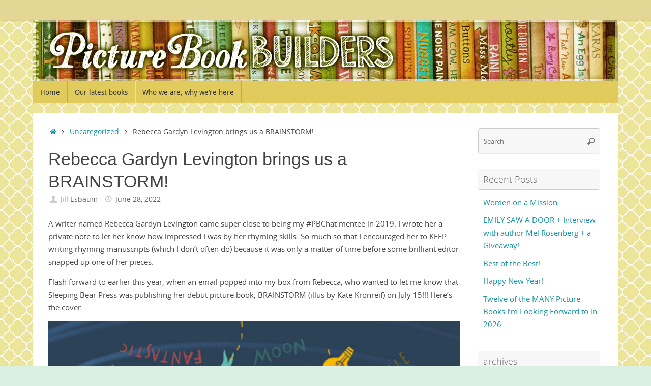

--- FILE ---
content_type: text/html; charset=UTF-8
request_url: https://picturebookbuilders.com/2022/06/rebecca-gardyn-levington-brings-us-a-brainstorm/?doing_wp_cron=1679981742.9299650192260742187500
body_size: 85347
content:
<!DOCTYPE html>
<html lang="en-US">
<head>
<meta name="viewport" content="width=device-width, user-scalable=no, initial-scale=1.0, minimum-scale=1.0, maximum-scale=1.0">
<meta http-equiv="Content-Type" content="text/html; charset=UTF-8" />
<link rel="profile" href="http://gmpg.org/xfn/11" />
<link rel="pingback" href="https://picturebookbuilders.com/xmlrpc.php" />
<title>Rebecca Gardyn Levington brings us a BRAINSTORM!</title>
<meta name='robots' content='max-image-preview:large' />
	<style>img:is([sizes="auto" i], [sizes^="auto," i]) { contain-intrinsic-size: 3000px 1500px }</style>
	
            <script data-no-defer="1" data-ezscrex="false" data-cfasync="false" data-pagespeed-no-defer data-cookieconsent="ignore">
                var ctPublicFunctions = {"_ajax_nonce":"119e8a0143","_rest_nonce":"f838888c8e","_ajax_url":"\/wp-admin\/admin-ajax.php","_rest_url":"https:\/\/picturebookbuilders.com\/wp-json\/","data__cookies_type":"native","data__ajax_type":"rest","data__bot_detector_enabled":0,"data__frontend_data_log_enabled":1,"cookiePrefix":"","wprocket_detected":false,"host_url":"picturebookbuilders.com","text__ee_click_to_select":"Click to select the whole data","text__ee_original_email":"The complete one is","text__ee_got_it":"Got it","text__ee_blocked":"Blocked","text__ee_cannot_connect":"Cannot connect","text__ee_cannot_decode":"Can not decode email. Unknown reason","text__ee_email_decoder":"CleanTalk email decoder","text__ee_wait_for_decoding":"The magic is on the way!","text__ee_decoding_process":"Please wait a few seconds while we decode the contact data."}
            </script>
        
            <script data-no-defer="1" data-ezscrex="false" data-cfasync="false" data-pagespeed-no-defer data-cookieconsent="ignore">
                var ctPublic = {"_ajax_nonce":"119e8a0143","settings__forms__check_internal":"1","settings__forms__check_external":"0","settings__forms__force_protection":0,"settings__forms__search_test":1,"settings__forms__wc_add_to_cart":0,"settings__data__bot_detector_enabled":0,"settings__sfw__anti_crawler":0,"blog_home":"https:\/\/picturebookbuilders.com\/","pixel__setting":"0","pixel__enabled":false,"pixel__url":null,"data__email_check_before_post":1,"data__email_check_exist_post":0,"data__cookies_type":"native","data__key_is_ok":true,"data__visible_fields_required":true,"wl_brandname":"Anti-Spam by CleanTalk","wl_brandname_short":"CleanTalk","ct_checkjs_key":282342462,"emailEncoderPassKey":"43643d74140b450b3c4810ab5bad05a1","bot_detector_forms_excluded":"W10=","advancedCacheExists":false,"varnishCacheExists":false,"wc_ajax_add_to_cart":false}
            </script>
        <link rel="alternate" type="application/rss+xml" title=" &raquo; Feed" href="https://picturebookbuilders.com/feed/" />
<link rel="alternate" type="application/rss+xml" title=" &raquo; Comments Feed" href="https://picturebookbuilders.com/comments/feed/" />
<link rel="alternate" type="application/rss+xml" title=" &raquo; Rebecca Gardyn Levington brings us a BRAINSTORM! Comments Feed" href="https://picturebookbuilders.com/2022/06/rebecca-gardyn-levington-brings-us-a-brainstorm/feed/" />
		<!-- This site uses the Google Analytics by ExactMetrics plugin v8.11.1 - Using Analytics tracking - https://www.exactmetrics.com/ -->
							<script src="//www.googletagmanager.com/gtag/js?id=G-L4E4DQY6GM"  data-cfasync="false" data-wpfc-render="false" type="text/javascript" async></script>
			<script data-cfasync="false" data-wpfc-render="false" type="text/javascript">
				var em_version = '8.11.1';
				var em_track_user = true;
				var em_no_track_reason = '';
								var ExactMetricsDefaultLocations = {"page_location":"https:\/\/picturebookbuilders.com\/2022\/06\/rebecca-gardyn-levington-brings-us-a-brainstorm\/?doing_wp_cron=1679981742.9299650192260742187500"};
								if ( typeof ExactMetricsPrivacyGuardFilter === 'function' ) {
					var ExactMetricsLocations = (typeof ExactMetricsExcludeQuery === 'object') ? ExactMetricsPrivacyGuardFilter( ExactMetricsExcludeQuery ) : ExactMetricsPrivacyGuardFilter( ExactMetricsDefaultLocations );
				} else {
					var ExactMetricsLocations = (typeof ExactMetricsExcludeQuery === 'object') ? ExactMetricsExcludeQuery : ExactMetricsDefaultLocations;
				}

								var disableStrs = [
										'ga-disable-G-L4E4DQY6GM',
									];

				/* Function to detect opted out users */
				function __gtagTrackerIsOptedOut() {
					for (var index = 0; index < disableStrs.length; index++) {
						if (document.cookie.indexOf(disableStrs[index] + '=true') > -1) {
							return true;
						}
					}

					return false;
				}

				/* Disable tracking if the opt-out cookie exists. */
				if (__gtagTrackerIsOptedOut()) {
					for (var index = 0; index < disableStrs.length; index++) {
						window[disableStrs[index]] = true;
					}
				}

				/* Opt-out function */
				function __gtagTrackerOptout() {
					for (var index = 0; index < disableStrs.length; index++) {
						document.cookie = disableStrs[index] + '=true; expires=Thu, 31 Dec 2099 23:59:59 UTC; path=/';
						window[disableStrs[index]] = true;
					}
				}

				if ('undefined' === typeof gaOptout) {
					function gaOptout() {
						__gtagTrackerOptout();
					}
				}
								window.dataLayer = window.dataLayer || [];

				window.ExactMetricsDualTracker = {
					helpers: {},
					trackers: {},
				};
				if (em_track_user) {
					function __gtagDataLayer() {
						dataLayer.push(arguments);
					}

					function __gtagTracker(type, name, parameters) {
						if (!parameters) {
							parameters = {};
						}

						if (parameters.send_to) {
							__gtagDataLayer.apply(null, arguments);
							return;
						}

						if (type === 'event') {
														parameters.send_to = exactmetrics_frontend.v4_id;
							var hookName = name;
							if (typeof parameters['event_category'] !== 'undefined') {
								hookName = parameters['event_category'] + ':' + name;
							}

							if (typeof ExactMetricsDualTracker.trackers[hookName] !== 'undefined') {
								ExactMetricsDualTracker.trackers[hookName](parameters);
							} else {
								__gtagDataLayer('event', name, parameters);
							}
							
						} else {
							__gtagDataLayer.apply(null, arguments);
						}
					}

					__gtagTracker('js', new Date());
					__gtagTracker('set', {
						'developer_id.dNDMyYj': true,
											});
					if ( ExactMetricsLocations.page_location ) {
						__gtagTracker('set', ExactMetricsLocations);
					}
										__gtagTracker('config', 'G-L4E4DQY6GM', {"forceSSL":"true"} );
										window.gtag = __gtagTracker;										(function () {
						/* https://developers.google.com/analytics/devguides/collection/analyticsjs/ */
						/* ga and __gaTracker compatibility shim. */
						var noopfn = function () {
							return null;
						};
						var newtracker = function () {
							return new Tracker();
						};
						var Tracker = function () {
							return null;
						};
						var p = Tracker.prototype;
						p.get = noopfn;
						p.set = noopfn;
						p.send = function () {
							var args = Array.prototype.slice.call(arguments);
							args.unshift('send');
							__gaTracker.apply(null, args);
						};
						var __gaTracker = function () {
							var len = arguments.length;
							if (len === 0) {
								return;
							}
							var f = arguments[len - 1];
							if (typeof f !== 'object' || f === null || typeof f.hitCallback !== 'function') {
								if ('send' === arguments[0]) {
									var hitConverted, hitObject = false, action;
									if ('event' === arguments[1]) {
										if ('undefined' !== typeof arguments[3]) {
											hitObject = {
												'eventAction': arguments[3],
												'eventCategory': arguments[2],
												'eventLabel': arguments[4],
												'value': arguments[5] ? arguments[5] : 1,
											}
										}
									}
									if ('pageview' === arguments[1]) {
										if ('undefined' !== typeof arguments[2]) {
											hitObject = {
												'eventAction': 'page_view',
												'page_path': arguments[2],
											}
										}
									}
									if (typeof arguments[2] === 'object') {
										hitObject = arguments[2];
									}
									if (typeof arguments[5] === 'object') {
										Object.assign(hitObject, arguments[5]);
									}
									if ('undefined' !== typeof arguments[1].hitType) {
										hitObject = arguments[1];
										if ('pageview' === hitObject.hitType) {
											hitObject.eventAction = 'page_view';
										}
									}
									if (hitObject) {
										action = 'timing' === arguments[1].hitType ? 'timing_complete' : hitObject.eventAction;
										hitConverted = mapArgs(hitObject);
										__gtagTracker('event', action, hitConverted);
									}
								}
								return;
							}

							function mapArgs(args) {
								var arg, hit = {};
								var gaMap = {
									'eventCategory': 'event_category',
									'eventAction': 'event_action',
									'eventLabel': 'event_label',
									'eventValue': 'event_value',
									'nonInteraction': 'non_interaction',
									'timingCategory': 'event_category',
									'timingVar': 'name',
									'timingValue': 'value',
									'timingLabel': 'event_label',
									'page': 'page_path',
									'location': 'page_location',
									'title': 'page_title',
									'referrer' : 'page_referrer',
								};
								for (arg in args) {
																		if (!(!args.hasOwnProperty(arg) || !gaMap.hasOwnProperty(arg))) {
										hit[gaMap[arg]] = args[arg];
									} else {
										hit[arg] = args[arg];
									}
								}
								return hit;
							}

							try {
								f.hitCallback();
							} catch (ex) {
							}
						};
						__gaTracker.create = newtracker;
						__gaTracker.getByName = newtracker;
						__gaTracker.getAll = function () {
							return [];
						};
						__gaTracker.remove = noopfn;
						__gaTracker.loaded = true;
						window['__gaTracker'] = __gaTracker;
					})();
									} else {
										console.log("");
					(function () {
						function __gtagTracker() {
							return null;
						}

						window['__gtagTracker'] = __gtagTracker;
						window['gtag'] = __gtagTracker;
					})();
									}
			</script>
							<!-- / Google Analytics by ExactMetrics -->
		<script type="text/javascript">
/* <![CDATA[ */
window._wpemojiSettings = {"baseUrl":"https:\/\/s.w.org\/images\/core\/emoji\/16.0.1\/72x72\/","ext":".png","svgUrl":"https:\/\/s.w.org\/images\/core\/emoji\/16.0.1\/svg\/","svgExt":".svg","source":{"concatemoji":"https:\/\/picturebookbuilders.com\/wp-includes\/js\/wp-emoji-release.min.js?ver=6.8.3"}};
/*! This file is auto-generated */
!function(s,n){var o,i,e;function c(e){try{var t={supportTests:e,timestamp:(new Date).valueOf()};sessionStorage.setItem(o,JSON.stringify(t))}catch(e){}}function p(e,t,n){e.clearRect(0,0,e.canvas.width,e.canvas.height),e.fillText(t,0,0);var t=new Uint32Array(e.getImageData(0,0,e.canvas.width,e.canvas.height).data),a=(e.clearRect(0,0,e.canvas.width,e.canvas.height),e.fillText(n,0,0),new Uint32Array(e.getImageData(0,0,e.canvas.width,e.canvas.height).data));return t.every(function(e,t){return e===a[t]})}function u(e,t){e.clearRect(0,0,e.canvas.width,e.canvas.height),e.fillText(t,0,0);for(var n=e.getImageData(16,16,1,1),a=0;a<n.data.length;a++)if(0!==n.data[a])return!1;return!0}function f(e,t,n,a){switch(t){case"flag":return n(e,"\ud83c\udff3\ufe0f\u200d\u26a7\ufe0f","\ud83c\udff3\ufe0f\u200b\u26a7\ufe0f")?!1:!n(e,"\ud83c\udde8\ud83c\uddf6","\ud83c\udde8\u200b\ud83c\uddf6")&&!n(e,"\ud83c\udff4\udb40\udc67\udb40\udc62\udb40\udc65\udb40\udc6e\udb40\udc67\udb40\udc7f","\ud83c\udff4\u200b\udb40\udc67\u200b\udb40\udc62\u200b\udb40\udc65\u200b\udb40\udc6e\u200b\udb40\udc67\u200b\udb40\udc7f");case"emoji":return!a(e,"\ud83e\udedf")}return!1}function g(e,t,n,a){var r="undefined"!=typeof WorkerGlobalScope&&self instanceof WorkerGlobalScope?new OffscreenCanvas(300,150):s.createElement("canvas"),o=r.getContext("2d",{willReadFrequently:!0}),i=(o.textBaseline="top",o.font="600 32px Arial",{});return e.forEach(function(e){i[e]=t(o,e,n,a)}),i}function t(e){var t=s.createElement("script");t.src=e,t.defer=!0,s.head.appendChild(t)}"undefined"!=typeof Promise&&(o="wpEmojiSettingsSupports",i=["flag","emoji"],n.supports={everything:!0,everythingExceptFlag:!0},e=new Promise(function(e){s.addEventListener("DOMContentLoaded",e,{once:!0})}),new Promise(function(t){var n=function(){try{var e=JSON.parse(sessionStorage.getItem(o));if("object"==typeof e&&"number"==typeof e.timestamp&&(new Date).valueOf()<e.timestamp+604800&&"object"==typeof e.supportTests)return e.supportTests}catch(e){}return null}();if(!n){if("undefined"!=typeof Worker&&"undefined"!=typeof OffscreenCanvas&&"undefined"!=typeof URL&&URL.createObjectURL&&"undefined"!=typeof Blob)try{var e="postMessage("+g.toString()+"("+[JSON.stringify(i),f.toString(),p.toString(),u.toString()].join(",")+"));",a=new Blob([e],{type:"text/javascript"}),r=new Worker(URL.createObjectURL(a),{name:"wpTestEmojiSupports"});return void(r.onmessage=function(e){c(n=e.data),r.terminate(),t(n)})}catch(e){}c(n=g(i,f,p,u))}t(n)}).then(function(e){for(var t in e)n.supports[t]=e[t],n.supports.everything=n.supports.everything&&n.supports[t],"flag"!==t&&(n.supports.everythingExceptFlag=n.supports.everythingExceptFlag&&n.supports[t]);n.supports.everythingExceptFlag=n.supports.everythingExceptFlag&&!n.supports.flag,n.DOMReady=!1,n.readyCallback=function(){n.DOMReady=!0}}).then(function(){return e}).then(function(){var e;n.supports.everything||(n.readyCallback(),(e=n.source||{}).concatemoji?t(e.concatemoji):e.wpemoji&&e.twemoji&&(t(e.twemoji),t(e.wpemoji)))}))}((window,document),window._wpemojiSettings);
/* ]]> */
</script>
<style id='wp-emoji-styles-inline-css' type='text/css'>

	img.wp-smiley, img.emoji {
		display: inline !important;
		border: none !important;
		box-shadow: none !important;
		height: 1em !important;
		width: 1em !important;
		margin: 0 0.07em !important;
		vertical-align: -0.1em !important;
		background: none !important;
		padding: 0 !important;
	}
</style>
<link rel='stylesheet' id='wp-block-library-css' href='https://picturebookbuilders.com/wp-includes/css/dist/block-library/style.min.css?ver=6.8.3' type='text/css' media='all' />
<style id='classic-theme-styles-inline-css' type='text/css'>
/*! This file is auto-generated */
.wp-block-button__link{color:#fff;background-color:#32373c;border-radius:9999px;box-shadow:none;text-decoration:none;padding:calc(.667em + 2px) calc(1.333em + 2px);font-size:1.125em}.wp-block-file__button{background:#32373c;color:#fff;text-decoration:none}
</style>
<style id='collapsing-archives-style-inline-css' type='text/css'>


</style>
<link rel='stylesheet' id='wpzoom-social-icons-block-style-css' href='https://picturebookbuilders.com/wp-content/plugins/social-icons-widget-by-wpzoom/block/dist/style-wpzoom-social-icons.css?ver=4.5.4' type='text/css' media='all' />
<link rel='stylesheet' id='dashicons-css' href='https://picturebookbuilders.com/wp-includes/css/dashicons.min.css?ver=6.8.3' type='text/css' media='all' />
<link rel='stylesheet' id='wpzoom-social-icons-academicons-css' href='https://picturebookbuilders.com/wp-content/plugins/social-icons-widget-by-wpzoom/assets/css/academicons.min.css?ver=1768508282' type='text/css' media='all' />
<link rel='stylesheet' id='wpzoom-social-icons-socicon-css' href='https://picturebookbuilders.com/wp-content/plugins/social-icons-widget-by-wpzoom/assets/css/wpzoom-socicon.css?ver=1768508282' type='text/css' media='all' />
<link rel='stylesheet' id='wpzoom-social-icons-font-awesome-5-css' href='https://picturebookbuilders.com/wp-content/plugins/social-icons-widget-by-wpzoom/assets/css/font-awesome-5.min.css?ver=1768508282' type='text/css' media='all' />
<link rel='stylesheet' id='wpzoom-social-icons-genericons-css' href='https://picturebookbuilders.com/wp-content/plugins/social-icons-widget-by-wpzoom/assets/css/genericons.css?ver=1768508282' type='text/css' media='all' />
<style id='global-styles-inline-css' type='text/css'>
:root{--wp--preset--aspect-ratio--square: 1;--wp--preset--aspect-ratio--4-3: 4/3;--wp--preset--aspect-ratio--3-4: 3/4;--wp--preset--aspect-ratio--3-2: 3/2;--wp--preset--aspect-ratio--2-3: 2/3;--wp--preset--aspect-ratio--16-9: 16/9;--wp--preset--aspect-ratio--9-16: 9/16;--wp--preset--color--black: #000000;--wp--preset--color--cyan-bluish-gray: #abb8c3;--wp--preset--color--white: #ffffff;--wp--preset--color--pale-pink: #f78da7;--wp--preset--color--vivid-red: #cf2e2e;--wp--preset--color--luminous-vivid-orange: #ff6900;--wp--preset--color--luminous-vivid-amber: #fcb900;--wp--preset--color--light-green-cyan: #7bdcb5;--wp--preset--color--vivid-green-cyan: #00d084;--wp--preset--color--pale-cyan-blue: #8ed1fc;--wp--preset--color--vivid-cyan-blue: #0693e3;--wp--preset--color--vivid-purple: #9b51e0;--wp--preset--gradient--vivid-cyan-blue-to-vivid-purple: linear-gradient(135deg,rgba(6,147,227,1) 0%,rgb(155,81,224) 100%);--wp--preset--gradient--light-green-cyan-to-vivid-green-cyan: linear-gradient(135deg,rgb(122,220,180) 0%,rgb(0,208,130) 100%);--wp--preset--gradient--luminous-vivid-amber-to-luminous-vivid-orange: linear-gradient(135deg,rgba(252,185,0,1) 0%,rgba(255,105,0,1) 100%);--wp--preset--gradient--luminous-vivid-orange-to-vivid-red: linear-gradient(135deg,rgba(255,105,0,1) 0%,rgb(207,46,46) 100%);--wp--preset--gradient--very-light-gray-to-cyan-bluish-gray: linear-gradient(135deg,rgb(238,238,238) 0%,rgb(169,184,195) 100%);--wp--preset--gradient--cool-to-warm-spectrum: linear-gradient(135deg,rgb(74,234,220) 0%,rgb(151,120,209) 20%,rgb(207,42,186) 40%,rgb(238,44,130) 60%,rgb(251,105,98) 80%,rgb(254,248,76) 100%);--wp--preset--gradient--blush-light-purple: linear-gradient(135deg,rgb(255,206,236) 0%,rgb(152,150,240) 100%);--wp--preset--gradient--blush-bordeaux: linear-gradient(135deg,rgb(254,205,165) 0%,rgb(254,45,45) 50%,rgb(107,0,62) 100%);--wp--preset--gradient--luminous-dusk: linear-gradient(135deg,rgb(255,203,112) 0%,rgb(199,81,192) 50%,rgb(65,88,208) 100%);--wp--preset--gradient--pale-ocean: linear-gradient(135deg,rgb(255,245,203) 0%,rgb(182,227,212) 50%,rgb(51,167,181) 100%);--wp--preset--gradient--electric-grass: linear-gradient(135deg,rgb(202,248,128) 0%,rgb(113,206,126) 100%);--wp--preset--gradient--midnight: linear-gradient(135deg,rgb(2,3,129) 0%,rgb(40,116,252) 100%);--wp--preset--font-size--small: 13px;--wp--preset--font-size--medium: 20px;--wp--preset--font-size--large: 36px;--wp--preset--font-size--x-large: 42px;--wp--preset--spacing--20: 0.44rem;--wp--preset--spacing--30: 0.67rem;--wp--preset--spacing--40: 1rem;--wp--preset--spacing--50: 1.5rem;--wp--preset--spacing--60: 2.25rem;--wp--preset--spacing--70: 3.38rem;--wp--preset--spacing--80: 5.06rem;--wp--preset--shadow--natural: 6px 6px 9px rgba(0, 0, 0, 0.2);--wp--preset--shadow--deep: 12px 12px 50px rgba(0, 0, 0, 0.4);--wp--preset--shadow--sharp: 6px 6px 0px rgba(0, 0, 0, 0.2);--wp--preset--shadow--outlined: 6px 6px 0px -3px rgba(255, 255, 255, 1), 6px 6px rgba(0, 0, 0, 1);--wp--preset--shadow--crisp: 6px 6px 0px rgba(0, 0, 0, 1);}:where(.is-layout-flex){gap: 0.5em;}:where(.is-layout-grid){gap: 0.5em;}body .is-layout-flex{display: flex;}.is-layout-flex{flex-wrap: wrap;align-items: center;}.is-layout-flex > :is(*, div){margin: 0;}body .is-layout-grid{display: grid;}.is-layout-grid > :is(*, div){margin: 0;}:where(.wp-block-columns.is-layout-flex){gap: 2em;}:where(.wp-block-columns.is-layout-grid){gap: 2em;}:where(.wp-block-post-template.is-layout-flex){gap: 1.25em;}:where(.wp-block-post-template.is-layout-grid){gap: 1.25em;}.has-black-color{color: var(--wp--preset--color--black) !important;}.has-cyan-bluish-gray-color{color: var(--wp--preset--color--cyan-bluish-gray) !important;}.has-white-color{color: var(--wp--preset--color--white) !important;}.has-pale-pink-color{color: var(--wp--preset--color--pale-pink) !important;}.has-vivid-red-color{color: var(--wp--preset--color--vivid-red) !important;}.has-luminous-vivid-orange-color{color: var(--wp--preset--color--luminous-vivid-orange) !important;}.has-luminous-vivid-amber-color{color: var(--wp--preset--color--luminous-vivid-amber) !important;}.has-light-green-cyan-color{color: var(--wp--preset--color--light-green-cyan) !important;}.has-vivid-green-cyan-color{color: var(--wp--preset--color--vivid-green-cyan) !important;}.has-pale-cyan-blue-color{color: var(--wp--preset--color--pale-cyan-blue) !important;}.has-vivid-cyan-blue-color{color: var(--wp--preset--color--vivid-cyan-blue) !important;}.has-vivid-purple-color{color: var(--wp--preset--color--vivid-purple) !important;}.has-black-background-color{background-color: var(--wp--preset--color--black) !important;}.has-cyan-bluish-gray-background-color{background-color: var(--wp--preset--color--cyan-bluish-gray) !important;}.has-white-background-color{background-color: var(--wp--preset--color--white) !important;}.has-pale-pink-background-color{background-color: var(--wp--preset--color--pale-pink) !important;}.has-vivid-red-background-color{background-color: var(--wp--preset--color--vivid-red) !important;}.has-luminous-vivid-orange-background-color{background-color: var(--wp--preset--color--luminous-vivid-orange) !important;}.has-luminous-vivid-amber-background-color{background-color: var(--wp--preset--color--luminous-vivid-amber) !important;}.has-light-green-cyan-background-color{background-color: var(--wp--preset--color--light-green-cyan) !important;}.has-vivid-green-cyan-background-color{background-color: var(--wp--preset--color--vivid-green-cyan) !important;}.has-pale-cyan-blue-background-color{background-color: var(--wp--preset--color--pale-cyan-blue) !important;}.has-vivid-cyan-blue-background-color{background-color: var(--wp--preset--color--vivid-cyan-blue) !important;}.has-vivid-purple-background-color{background-color: var(--wp--preset--color--vivid-purple) !important;}.has-black-border-color{border-color: var(--wp--preset--color--black) !important;}.has-cyan-bluish-gray-border-color{border-color: var(--wp--preset--color--cyan-bluish-gray) !important;}.has-white-border-color{border-color: var(--wp--preset--color--white) !important;}.has-pale-pink-border-color{border-color: var(--wp--preset--color--pale-pink) !important;}.has-vivid-red-border-color{border-color: var(--wp--preset--color--vivid-red) !important;}.has-luminous-vivid-orange-border-color{border-color: var(--wp--preset--color--luminous-vivid-orange) !important;}.has-luminous-vivid-amber-border-color{border-color: var(--wp--preset--color--luminous-vivid-amber) !important;}.has-light-green-cyan-border-color{border-color: var(--wp--preset--color--light-green-cyan) !important;}.has-vivid-green-cyan-border-color{border-color: var(--wp--preset--color--vivid-green-cyan) !important;}.has-pale-cyan-blue-border-color{border-color: var(--wp--preset--color--pale-cyan-blue) !important;}.has-vivid-cyan-blue-border-color{border-color: var(--wp--preset--color--vivid-cyan-blue) !important;}.has-vivid-purple-border-color{border-color: var(--wp--preset--color--vivid-purple) !important;}.has-vivid-cyan-blue-to-vivid-purple-gradient-background{background: var(--wp--preset--gradient--vivid-cyan-blue-to-vivid-purple) !important;}.has-light-green-cyan-to-vivid-green-cyan-gradient-background{background: var(--wp--preset--gradient--light-green-cyan-to-vivid-green-cyan) !important;}.has-luminous-vivid-amber-to-luminous-vivid-orange-gradient-background{background: var(--wp--preset--gradient--luminous-vivid-amber-to-luminous-vivid-orange) !important;}.has-luminous-vivid-orange-to-vivid-red-gradient-background{background: var(--wp--preset--gradient--luminous-vivid-orange-to-vivid-red) !important;}.has-very-light-gray-to-cyan-bluish-gray-gradient-background{background: var(--wp--preset--gradient--very-light-gray-to-cyan-bluish-gray) !important;}.has-cool-to-warm-spectrum-gradient-background{background: var(--wp--preset--gradient--cool-to-warm-spectrum) !important;}.has-blush-light-purple-gradient-background{background: var(--wp--preset--gradient--blush-light-purple) !important;}.has-blush-bordeaux-gradient-background{background: var(--wp--preset--gradient--blush-bordeaux) !important;}.has-luminous-dusk-gradient-background{background: var(--wp--preset--gradient--luminous-dusk) !important;}.has-pale-ocean-gradient-background{background: var(--wp--preset--gradient--pale-ocean) !important;}.has-electric-grass-gradient-background{background: var(--wp--preset--gradient--electric-grass) !important;}.has-midnight-gradient-background{background: var(--wp--preset--gradient--midnight) !important;}.has-small-font-size{font-size: var(--wp--preset--font-size--small) !important;}.has-medium-font-size{font-size: var(--wp--preset--font-size--medium) !important;}.has-large-font-size{font-size: var(--wp--preset--font-size--large) !important;}.has-x-large-font-size{font-size: var(--wp--preset--font-size--x-large) !important;}
:where(.wp-block-post-template.is-layout-flex){gap: 1.25em;}:where(.wp-block-post-template.is-layout-grid){gap: 1.25em;}
:where(.wp-block-columns.is-layout-flex){gap: 2em;}:where(.wp-block-columns.is-layout-grid){gap: 2em;}
:root :where(.wp-block-pullquote){font-size: 1.5em;line-height: 1.6;}
</style>
<link rel='stylesheet' id='cleantalk-public-css-css' href='https://picturebookbuilders.com/wp-content/plugins/cleantalk-spam-protect/css/cleantalk-public.min.css?ver=6.70.1_1766175170' type='text/css' media='all' />
<link rel='stylesheet' id='cleantalk-email-decoder-css-css' href='https://picturebookbuilders.com/wp-content/plugins/cleantalk-spam-protect/css/cleantalk-email-decoder.min.css?ver=6.70.1_1766175170' type='text/css' media='all' />
<link rel='stylesheet' id='email-subscribers-css' href='https://picturebookbuilders.com/wp-content/plugins/email-subscribers/lite/public/css/email-subscribers-public.css?ver=5.9.14' type='text/css' media='all' />
<link rel='stylesheet' id='ppress-frontend-css' href='https://picturebookbuilders.com/wp-content/plugins/wp-user-avatar/assets/css/frontend.min.css?ver=4.16.8' type='text/css' media='all' />
<link rel='stylesheet' id='ppress-flatpickr-css' href='https://picturebookbuilders.com/wp-content/plugins/wp-user-avatar/assets/flatpickr/flatpickr.min.css?ver=4.16.8' type='text/css' media='all' />
<link rel='stylesheet' id='ppress-select2-css' href='https://picturebookbuilders.com/wp-content/plugins/wp-user-avatar/assets/select2/select2.min.css?ver=6.8.3' type='text/css' media='all' />
<link rel='stylesheet' id='wp-components-css' href='https://picturebookbuilders.com/wp-includes/css/dist/components/style.min.css?ver=6.8.3' type='text/css' media='all' />
<link rel='stylesheet' id='godaddy-styles-css' href='https://picturebookbuilders.com/wp-content/mu-plugins/vendor/wpex/godaddy-launch/includes/Dependencies/GoDaddy/Styles/build/latest.css?ver=2.0.2' type='text/css' media='all' />
<link rel='stylesheet' id='tempera-fonts-css' href='https://picturebookbuilders.com/wp-content/themes/tempera/fonts/fontfaces.css?ver=1.8.3' type='text/css' media='all' />
<link rel='stylesheet' id='tempera-style-css' href='https://picturebookbuilders.com/wp-content/themes/tempera/style.css?ver=1.8.3' type='text/css' media='all' />
<style id='tempera-style-inline-css' type='text/css'>
#header, #main, #topbar-inner { max-width: 1150px; } #container.one-column { } #container.two-columns-right #secondary { width:250px; float:right; } #container.two-columns-right #content { width:calc(100% - 280px); float:left; } #container.two-columns-left #primary { width:250px; float:left; } #container.two-columns-left #content { width:calc(100% - 280px); float:right; } #container.three-columns-right .sidey { width:125px; float:left; } #container.three-columns-right #primary { margin-left:15px; margin-right:15px; } #container.three-columns-right #content { width: calc(100% - 280px); float:left;} #container.three-columns-left .sidey { width:125px; float:left; } #container.three-columns-left #secondary {margin-left:15px; margin-right:15px; } #container.three-columns-left #content { width: calc(100% - 280px); float:right; } #container.three-columns-sided .sidey { width:125px; float:left; } #container.three-columns-sided #secondary { float:right; } #container.three-columns-sided #content { width: calc(100% - 310px); float:right; margin: 0 155px 0 -1150px; } body { font-family: "Open Sans"; } #content h1.entry-title a, #content h2.entry-title a, #content h1.entry-title , #content h2.entry-title { font-family: "Segoe UI", Arial, sans-serif; } .widget-title, .widget-title a { font-family: "Open Sans Light"; } .entry-content h1, .entry-content h2, .entry-content h3, .entry-content h4, .entry-content h5, .entry-content h6, #comments #reply-title, .nivo-caption h2, #front-text1 h2, #front-text2 h2, .column-header-image, .column-header-noimage { font-family: "Open Sans Light"; } #site-title span a { font-family: "Yanone Kaffeesatz Regular"; } #access ul li a, #access ul li a span { font-family: "Droid Sans"; } body { color: #444444; background-color: #dcefe3 } a { color: #1693A5; } a:hover,.entry-meta span a:hover, .comments-link a:hover { color: #D6341D; } #header { ; } #site-title span a { color:#1693A5; } #site-description { color:#999999; } .socials a { background-color: #1693A5; } .socials .socials-hover { background-color: #D6341D; } /* Main menu top level */ #access a, #nav-toggle span, li.menu-main-search .searchform input[type="search"] { color: #333333; } li.menu-main-search .searchform input[type="search"] { background-color: #f8e374; border-left-color: #c2ad3e; } #access, #nav-toggle {background-color: #e0cb5c; } #access > .menu > ul > li > a > span { border-color: #c2ad3e; -webkit-box-shadow: 1px 0 0 #f8e374; box-shadow: 1px 0 0 #f8e374; } /*.rtl #access > .menu > ul > li > a > span { -webkit-box-shadow: -1px 0 0 #f8e374; box-shadow: -1px 0 0 #f8e374; } */ #access a:hover {background-color: #edd869; } #access ul li.current_page_item > a, #access ul li.current-menu-item > a, #access ul li.current_page_ancestor > a, #access ul li.current-menu-ancestor > a { background-color: #edd869; } /* Main menu Submenus */ #access > .menu > ul > li > ul:before {border-bottom-color:#2D2D2D;} #access ul ul ul li:first-child:before { border-right-color:#2D2D2D;} #access ul ul li { background-color:#2D2D2D; border-top-color:#3b3b3b; border-bottom-color:#222222} #access ul ul li a{color:#BBBBBB} #access ul ul li a:hover{background:#3b3b3b} #access ul ul li.current_page_item > a, #access ul ul li.current-menu-item > a, #access ul ul li.current_page_ancestor > a, #access ul ul li.current-menu-ancestor > a { background-color:#3b3b3b; } #topbar { background-color: #e4d796;border-bottom-color:#ffffbe; box-shadow:3px 0 3px #bcaf6e; } .topmenu ul li a, .topmenu .searchsubmit { color: #CCCCCC; } .topmenu ul li a:hover, .topmenu .searchform input[type="search"] { color: #EEEEEE; border-bottom-color: rgba( 245,127,46, 0.5); } #main { background-color: #FFFFFF; } #author-info, #entry-author-info, #content .page-title { border-color: #f57f2e; background: #F7F7F7; } #entry-author-info #author-avatar, #author-info #author-avatar { border-color: #EEEEEE; } .sidey .widget-container { color: #333333; ; } .sidey .widget-title { color: #666666; background-color: #F7F7F7;border-color:#cfcfcf;} .sidey .widget-container a {} .sidey .widget-container a:hover {} .entry-content h1, .entry-content h2, .entry-content h3, .entry-content h4, .entry-content h5, .entry-content h6 { color: #444444; } .sticky .entry-header {border-color:#f57f2e } .entry-title, .entry-title a { color: #444444; } .entry-title a:hover { color: #000000; } #content span.entry-format { color: #333333; background-color: #e0cb5c; } #footer { color: #AAAAAA; ; } #footer2 { color: #AAAAAA; background-color: #F7F7F7; } #footer a { ; } #footer a:hover { ; } #footer2 a, .footermenu ul li:after { ; } #footer2 a:hover { ; } #footer .widget-container { color: #333333; ; } #footer .widget-title { color: #666666; background-color: #F7F7F7;border-color:#cfcfcf } a.continue-reading-link, #cryout_ajax_more_trigger { color:#333333; background:#e0cb5c; border-bottom-color:#f57f2e; } a.continue-reading-link:hover { border-bottom-color:#D6341D; } a.continue-reading-link i.crycon-right-dir {color:#f57f2e} a.continue-reading-link:hover i.crycon-right-dir {color:#D6341D} .page-link a, .page-link > span > em {border-color:#CCCCCC} .columnmore a {background:#f57f2e;color:#F7F7F7} .columnmore a:hover {background:#D6341D;} .button, #respond .form-submit input#submit, input[type="submit"], input[type="reset"] { background-color: #f57f2e; } .button:hover, #respond .form-submit input#submit:hover { background-color: #D6341D; } .entry-content tr th, .entry-content thead th { color: #444444; } .entry-content table, .entry-content fieldset, .entry-content tr td, .entry-content tr th, .entry-content thead th { border-color: #CCCCCC; } .entry-content tr.even td { background-color: #F7F7F7 !important; } hr { border-color: #CCCCCC; } input[type="text"], input[type="password"], input[type="email"], textarea, select, input[type="color"],input[type="date"],input[type="datetime"],input[type="datetime-local"],input[type="month"],input[type="number"],input[type="range"], input[type="search"],input[type="tel"],input[type="time"],input[type="url"],input[type="week"] { background-color: #F7F7F7; border-color: #CCCCCC #EEEEEE #EEEEEE #CCCCCC; color: #444444; } input[type="submit"], input[type="reset"] { color: #FFFFFF; background-color: #f57f2e; } input[type="text"]:hover, input[type="password"]:hover, input[type="email"]:hover, textarea:hover, input[type="color"]:hover, input[type="date"]:hover, input[type="datetime"]:hover, input[type="datetime-local"]:hover, input[type="month"]:hover, input[type="number"]:hover, input[type="range"]:hover, input[type="search"]:hover, input[type="tel"]:hover, input[type="time"]:hover, input[type="url"]:hover, input[type="week"]:hover { background-color: rgba(247,247,247,0.4); } .entry-content pre { border-color: #CCCCCC; border-bottom-color:#f57f2e;} .entry-content code { background-color:#F7F7F7;} .entry-content blockquote { border-color: #EEEEEE; } abbr, acronym { border-color: #444444; } .comment-meta a { color: #444444; } #respond .form-allowed-tags { color: #999999; } .entry-meta .crycon-metas:before {color:#CCCCCC;} .entry-meta span a, .comments-link a, .entry-meta {color:#666666;} .entry-meta span a:hover, .comments-link a:hover {} .nav-next a:hover {} .nav-previous a:hover { } .pagination { border-color:#ededed;} .pagination span, .pagination a { background:#F7F7F7; border-left-color:#dddddd; border-right-color:#ffffff; } .pagination a:hover { background: #ffffff; } #searchform input[type="text"] {color:#999999;} .caption-accented .wp-caption { background-color:rgba(245,127,46,0.8); color:#FFFFFF} .tempera-image-one .entry-content img[class*='align'], .tempera-image-one .entry-summary img[class*='align'], .tempera-image-two .entry-content img[class*='align'], .tempera-image-two .entry-summary img[class*='align'], .tempera-image-one .entry-content [class*='wp-block'][class*='align'] img, .tempera-image-one .entry-summary [class*='wp-block'][class*='align'] img, .tempera-image-two .entry-content [class*='wp-block'][class*='align'] img, .tempera-image-two .entry-summary [class*='wp-block'][class*='align'] img { border-color:#f57f2e;} html { font-size:15px; line-height:1.7; } .entry-content, .entry-summary, #frontpage blockquote { text-align:inherit; } .entry-content, .entry-summary, .widget-area { } #content h1.entry-title, #content h2.entry-title { font-size:34px ;} .widget-title, .widget-title a { font-size:18px ;} h1 { font-size: 2.526em; } h2 { font-size: 2.202em; } h3 { font-size: 1.878em; } h4 { font-size: 1.554em; } h5 { font-size: 1.23em; } h6 { font-size: 0.906em; } #site-title { font-size:38px ;} #access ul li a, li.menu-main-search .searchform input[type="search"] { font-size:14px ;} .nocomments, .nocomments2 {display:none;} #header-container > div { margin:40px 0 0 0px;} .entry-content p, .entry-content ul, .entry-content ol, .entry-content dd, .entry-content pre, .entry-content hr, .entry-summary p, .commentlist p { margin-bottom: 1.0em; } #toTop {background:#FFFFFF;margin-left:1300px;} #toTop:hover .crycon-back2top:before {color:#D6341D;} @media (max-width: 1195px) { #footer2 #toTop { position: relative; margin-left: auto !important; margin-right: auto !important; bottom: 0; display: block; width: 45px; border-radius: 4px 4px 0 0; opacity: 1; } } #main {margin-top:20px; } #forbottom {margin-left: 30px; margin-right: 30px;} #header-widget-area { width: 33%; } #branding { height:120px; } 
/* Tempera Custom CSS */
</style>
<link rel='stylesheet' id='tempera-mobile-css' href='https://picturebookbuilders.com/wp-content/themes/tempera/styles/style-mobile.css?ver=1.8.3' type='text/css' media='all' />
<link rel='stylesheet' id='wpzoom-social-icons-font-awesome-3-css' href='https://picturebookbuilders.com/wp-content/plugins/social-icons-widget-by-wpzoom/assets/css/font-awesome-3.min.css?ver=1768508282' type='text/css' media='all' />
<link rel='stylesheet' id='wpzoom-social-icons-styles-css' href='https://picturebookbuilders.com/wp-content/plugins/social-icons-widget-by-wpzoom/assets/css/wpzoom-social-icons-styles.css?ver=1768508282' type='text/css' media='all' />
<link rel='preload' as='font'  id='wpzoom-social-icons-font-academicons-woff2-css' href='https://picturebookbuilders.com/wp-content/plugins/social-icons-widget-by-wpzoom/assets/font/academicons.woff2?v=1.9.2'  type='font/woff2' crossorigin />
<link rel='preload' as='font'  id='wpzoom-social-icons-font-fontawesome-3-woff2-css' href='https://picturebookbuilders.com/wp-content/plugins/social-icons-widget-by-wpzoom/assets/font/fontawesome-webfont.woff2?v=4.7.0'  type='font/woff2' crossorigin />
<link rel='preload' as='font'  id='wpzoom-social-icons-font-fontawesome-5-brands-woff2-css' href='https://picturebookbuilders.com/wp-content/plugins/social-icons-widget-by-wpzoom/assets/font/fa-brands-400.woff2'  type='font/woff2' crossorigin />
<link rel='preload' as='font'  id='wpzoom-social-icons-font-fontawesome-5-regular-woff2-css' href='https://picturebookbuilders.com/wp-content/plugins/social-icons-widget-by-wpzoom/assets/font/fa-regular-400.woff2'  type='font/woff2' crossorigin />
<link rel='preload' as='font'  id='wpzoom-social-icons-font-fontawesome-5-solid-woff2-css' href='https://picturebookbuilders.com/wp-content/plugins/social-icons-widget-by-wpzoom/assets/font/fa-solid-900.woff2'  type='font/woff2' crossorigin />
<link rel='preload' as='font'  id='wpzoom-social-icons-font-genericons-woff-css' href='https://picturebookbuilders.com/wp-content/plugins/social-icons-widget-by-wpzoom/assets/font/Genericons.woff'  type='font/woff' crossorigin />
<link rel='preload' as='font'  id='wpzoom-social-icons-font-socicon-woff2-css' href='https://picturebookbuilders.com/wp-content/plugins/social-icons-widget-by-wpzoom/assets/font/socicon.woff2?v=4.5.4'  type='font/woff2' crossorigin />
<script type="text/javascript" src="https://picturebookbuilders.com/wp-content/plugins/google-analytics-dashboard-for-wp/assets/js/frontend-gtag.min.js?ver=8.11.1" id="exactmetrics-frontend-script-js" async="async" data-wp-strategy="async"></script>
<script data-cfasync="false" data-wpfc-render="false" type="text/javascript" id='exactmetrics-frontend-script-js-extra'>/* <![CDATA[ */
var exactmetrics_frontend = {"js_events_tracking":"true","download_extensions":"zip,mp3,mpeg,pdf,docx,pptx,xlsx,rar","inbound_paths":"[{\"path\":\"\\\/go\\\/\",\"label\":\"affiliate\"},{\"path\":\"\\\/recommend\\\/\",\"label\":\"affiliate\"}]","home_url":"https:\/\/picturebookbuilders.com","hash_tracking":"false","v4_id":"G-L4E4DQY6GM"};/* ]]> */
</script>
<script type="text/javascript" src="https://picturebookbuilders.com/wp-content/plugins/cleantalk-spam-protect/js/apbct-public-bundle_int-protection_gathering.min.js?ver=6.70.1_1766175170" id="apbct-public-bundle_int-protection_gathering.min-js-js"></script>
<script type="text/javascript" src="https://picturebookbuilders.com/wp-includes/js/jquery/jquery.min.js?ver=3.7.1" id="jquery-core-js"></script>
<script type="text/javascript" src="https://picturebookbuilders.com/wp-includes/js/jquery/jquery-migrate.min.js?ver=3.4.1" id="jquery-migrate-js"></script>
<script type="text/javascript" src="https://picturebookbuilders.com/wp-content/plugins/wp-user-avatar/assets/flatpickr/flatpickr.min.js?ver=4.16.8" id="ppress-flatpickr-js"></script>
<script type="text/javascript" src="https://picturebookbuilders.com/wp-content/plugins/wp-user-avatar/assets/select2/select2.min.js?ver=4.16.8" id="ppress-select2-js"></script>
<script type="text/javascript" src="https://picturebookbuilders.com/wp-content/plugins/timezonecalculator/vendor/jshashtable/hashtable.js?ver=3.0" id="jshashtable-js"></script>
<script type="text/javascript" id="timezonecalculator_refresh-js-extra">
/* <![CDATA[ */
var timezonecalculator_refresh_settings = {"ajax_url":"https:\/\/picturebookbuilders.com\/wp-admin\/admin-ajax.php","_ajax_nonce":"156e6f23f2","refresh_time":"30"};
/* ]]> */
</script>
<script type="text/javascript" src="https://picturebookbuilders.com/wp-content/plugins/timezonecalculator/js/refresh.js?ver=3.20" id="timezonecalculator_refresh-js"></script>
<link rel="https://api.w.org/" href="https://picturebookbuilders.com/wp-json/" /><link rel="alternate" title="JSON" type="application/json" href="https://picturebookbuilders.com/wp-json/wp/v2/posts/623594" /><link rel="EditURI" type="application/rsd+xml" title="RSD" href="https://picturebookbuilders.com/xmlrpc.php?rsd" />
<meta name="generator" content="WordPress 6.8.3" />
<link rel="canonical" href="https://picturebookbuilders.com/2022/06/rebecca-gardyn-levington-brings-us-a-brainstorm/" />
<link rel='shortlink' href='https://picturebookbuilders.com/?p=623594' />
<link rel="alternate" title="oEmbed (JSON)" type="application/json+oembed" href="https://picturebookbuilders.com/wp-json/oembed/1.0/embed?url=https%3A%2F%2Fpicturebookbuilders.com%2F2022%2F06%2Frebecca-gardyn-levington-brings-us-a-brainstorm%2F" />
<link rel="alternate" title="oEmbed (XML)" type="text/xml+oembed" href="https://picturebookbuilders.com/wp-json/oembed/1.0/embed?url=https%3A%2F%2Fpicturebookbuilders.com%2F2022%2F06%2Frebecca-gardyn-levington-brings-us-a-brainstorm%2F&#038;format=xml" />
<meta name="TimeZoneCalculator" content="3.37"/>
<style type="text/css" id="custom-background-css">
body.custom-background { background-image: url("https://picturebookbuilders.com/wp-content/uploads/2014/09/quatrefoil-pattern-background-green132.jpg"); background-position: left top; background-size: auto; background-repeat: repeat; background-attachment: scroll; }
</style>
		<!--[if lt IE 9]>
	<script>
	document.createElement('header');
	document.createElement('nav');
	document.createElement('section');
	document.createElement('article');
	document.createElement('aside');
	document.createElement('footer');
	</script>
	<![endif]-->
					<style type="text/css" id="c4wp-checkout-css">
					.woocommerce-checkout .c4wp_captcha_field {
						margin-bottom: 10px;
						margin-top: 15px;
						position: relative;
						display: inline-block;
					}
				</style>
							<style type="text/css" id="c4wp-v3-lp-form-css">
				.login #login, .login #lostpasswordform {
					min-width: 350px !important;
				}
				.wpforms-field-c4wp iframe {
					width: 100% !important;
				}
			</style>
			</head>
<body class="wp-singular post-template-default single single-post postid-623594 single-format-standard custom-background wp-theme-tempera tempera-image-none caption-dark tempera-comment-placeholders tempera-menu-left">

	<a class="skip-link screen-reader-text" href="#main" title="Skip to content"> Skip to content </a>
	
<div id="wrapper" class="hfeed">
<div id="topbar" ><div id="topbar-inner">  </div></div>

<div id="header-full">
	<header id="header">
		<div id="masthead">
			<div id="branding" role="banner" >
				<img id="bg_image" alt="" title="" src="https://picturebookbuilders.com/wp-content/uploads/2014/09/banner5.jpg"  />	<div id="header-container">
	</div>								<div style="clear:both;"></div>
			</div><!-- #branding -->
			<button id="nav-toggle"><span>&nbsp;</span></button>
			<nav id="access" class="jssafe" role="navigation">
					<div class="skip-link screen-reader-text"><a href="#content" title="Skip to content">
		Skip to content	</a></div>
	<div id="prime_nav" class="menu"><ul>
<li ><a href="https://picturebookbuilders.com/"><span>Home</span></a></li><li class="page_item page-item-28"><a href="https://picturebookbuilders.com/our-latest-books/"><span>Our latest books</span></a></li>
<li class="page_item page-item-5"><a href="https://picturebookbuilders.com/about-us/"><span>Who we are, why we&#8217;re here</span></a></li>
</ul></div>
			</nav><!-- #access -->
		</div><!-- #masthead -->
	</header><!-- #header -->
</div><!-- #header-full -->

<div style="clear:both;height:0;"> </div>

<div id="main" class="main">
			<div  id="forbottom" >
		
		<div style="clear:both;"> </div>

		
		<section id="container" class="two-columns-right">
			<div id="content" role="main">
			<div class="breadcrumbs"><a href="https://picturebookbuilders.com"><i class="crycon-homebread"></i><span class="screen-reader-text">Home</span></a><i class="crycon-angle-right"></i> <a href="https://picturebookbuilders.com/category/uncategorized/">Uncategorized</a> <i class="crycon-angle-right"></i> <span class="current">Rebecca Gardyn Levington brings us a BRAINSTORM!</span></div><!--breadcrumbs-->

				<div id="post-623594" class="post-623594 post type-post status-publish format-standard has-post-thumbnail hentry category-uncategorized tag-brainstorm tag-rebecca-gardyn-levington">
					<h1 class="entry-title">Rebecca Gardyn Levington brings us a BRAINSTORM!</h1>
										<div class="entry-meta">
						<span class="author vcard" ><i class="crycon-author crycon-metas" title="Author "></i>
					<a class="url fn n" rel="author" href="https://picturebookbuilders.com/author/picturebookbuilders/" title="View all posts by Jill Esbaum">Jill Esbaum</a></span><span><i class="crycon-time crycon-metas" title="Date"></i>
				<time class="onDate date published" datetime="2022-06-28T01:05:00-05:00">
					<a href="https://picturebookbuilders.com/2022/06/rebecca-gardyn-levington-brings-us-a-brainstorm/" rel="bookmark">June 28, 2022</a>
				</time>
			   </span><time class="updated"  datetime="2022-06-26T15:26:10-05:00">June 26, 2022</time>					</div><!-- .entry-meta -->

					<div class="entry-content">
						
<p>A writer named Rebecca Gardyn Levington came super close to being my #PBChat mentee in 2019. I wrote her a private note to let her know how impressed I was by her rhyming skills. So much so that I encouraged her to KEEP writing rhyming manuscripts (which I don&#8217;t often do) because it was only a matter of time before some brilliant editor snapped up one of her pieces.</p>



<p>Flash forward to earlier this year, when an email popped into my box from Rebecca, who wanted to let me know that Sleeping Bear Press was publishing her debut picture book, BRAINSTORM (illus by Kate Kronreif) on July 15!!! Here&#8217;s the cover:</p>



<figure class="wp-block-image size-large"><img fetchpriority="high" decoding="async" width="826" height="1024" src="https://picturebookbuilders.com/wp-content/uploads/2022/06/FINAL-Brainstorm_Cover-826x1024.jpeg" alt="" class="wp-image-623595" srcset="https://picturebookbuilders.com/wp-content/uploads/2022/06/FINAL-Brainstorm_Cover-826x1024.jpeg 826w, https://picturebookbuilders.com/wp-content/uploads/2022/06/FINAL-Brainstorm_Cover-242x300.jpeg 242w, https://picturebookbuilders.com/wp-content/uploads/2022/06/FINAL-Brainstorm_Cover-768x952.jpeg 768w, https://picturebookbuilders.com/wp-content/uploads/2022/06/FINAL-Brainstorm_Cover-1239x1536.jpeg 1239w, https://picturebookbuilders.com/wp-content/uploads/2022/06/FINAL-Brainstorm_Cover-121x150.jpeg 121w, https://picturebookbuilders.com/wp-content/uploads/2022/06/FINAL-Brainstorm_Cover.jpeg 1500w" sizes="(max-width: 826px) 100vw, 826px" /></figure>



<p>Besides being THRILLED for her, I asked for a review copy. And people, I was bowled over. The word nerd inside me embraced this book from the first spread:</p>



<figure class="wp-block-image size-large"><img decoding="async" width="1024" height="626" src="https://picturebookbuilders.com/wp-content/uploads/2022/06/Brainstorm_Pages_2-1024x626.jpg" alt="" class="wp-image-623596" srcset="https://picturebookbuilders.com/wp-content/uploads/2022/06/Brainstorm_Pages_2-1024x626.jpg 1024w, https://picturebookbuilders.com/wp-content/uploads/2022/06/Brainstorm_Pages_2-300x183.jpg 300w, https://picturebookbuilders.com/wp-content/uploads/2022/06/Brainstorm_Pages_2-768x469.jpg 768w, https://picturebookbuilders.com/wp-content/uploads/2022/06/Brainstorm_Pages_2-1536x939.jpg 1536w, https://picturebookbuilders.com/wp-content/uploads/2022/06/Brainstorm_Pages_2-2048x1252.jpg 2048w, https://picturebookbuilders.com/wp-content/uploads/2022/06/Brainstorm_Pages_2-150x92.jpg 150w" sizes="(max-width: 1024px) 100vw, 1024px" /></figure>



<p>Oh, little girl. We have ALL been there! </p>



<p>Anybody who&#8217;s ever had to write a story, a poem, a letter, an essay, an ANYTHING will instantly bond with this book&#8217;s unnamed MC. And, teachers? They&#8217;re going to love sharing this one with students to whom they&#8217;re about to assign a writing project, especially the BACK MATTER&#8211;an incredible number of whimsical prompts to help kids brainstorm their own ideas. Look at this spread, when words and pictures finally start raining down on our MC.</p>



<figure class="wp-block-image size-large"><img decoding="async" width="1024" height="626" src="https://picturebookbuilders.com/wp-content/uploads/2022/06/Brainstorm_Pages_5-1024x626.jpg" alt="" class="wp-image-623597" srcset="https://picturebookbuilders.com/wp-content/uploads/2022/06/Brainstorm_Pages_5-1024x626.jpg 1024w, https://picturebookbuilders.com/wp-content/uploads/2022/06/Brainstorm_Pages_5-300x183.jpg 300w, https://picturebookbuilders.com/wp-content/uploads/2022/06/Brainstorm_Pages_5-768x469.jpg 768w, https://picturebookbuilders.com/wp-content/uploads/2022/06/Brainstorm_Pages_5-1536x939.jpg 1536w, https://picturebookbuilders.com/wp-content/uploads/2022/06/Brainstorm_Pages_5-2048x1252.jpg 2048w, https://picturebookbuilders.com/wp-content/uploads/2022/06/Brainstorm_Pages_5-150x92.jpg 150w" sizes="(max-width: 1024px) 100vw, 1024px" /></figure>



<p>Let&#8217;s stop here for a minute. Think about how tough it would be to illustrate a concept book about a kiddo who can&#8217;t think of anything to write about.&nbsp;</p>



<p>*crickets*</p>



<p>But illustrator Kate Kronreif took this tough concept and made it sing. Made it bright and lively and joyful, to the point that words and phrases are flying around the pages as the MC&#8217;s brainstorming shakes loose a storm of creativity, until she&#8217;s &#8220;sopping wet with wacky thoughts/of characters and twisty plots,&#8221; &#8230;</p>



<figure class="wp-block-image size-large"><img loading="lazy" decoding="async" width="1024" height="626" src="https://picturebookbuilders.com/wp-content/uploads/2022/06/Brainstorm_Pages_12-1024x626.jpg" alt="" class="wp-image-623598" srcset="https://picturebookbuilders.com/wp-content/uploads/2022/06/Brainstorm_Pages_12-1024x626.jpg 1024w, https://picturebookbuilders.com/wp-content/uploads/2022/06/Brainstorm_Pages_12-300x183.jpg 300w, https://picturebookbuilders.com/wp-content/uploads/2022/06/Brainstorm_Pages_12-768x469.jpg 768w, https://picturebookbuilders.com/wp-content/uploads/2022/06/Brainstorm_Pages_12-1536x939.jpg 1536w, https://picturebookbuilders.com/wp-content/uploads/2022/06/Brainstorm_Pages_12-2048x1252.jpg 2048w, https://picturebookbuilders.com/wp-content/uploads/2022/06/Brainstorm_Pages_12-150x92.jpg 150w" sizes="auto, (max-width: 1024px) 100vw, 1024px" /></figure>



<p>I had to ask Rebecca for a chat. Welcome, Rebecca!</p>



<figure class="wp-block-image size-large"><img loading="lazy" decoding="async" width="819" height="1024" src="https://picturebookbuilders.com/wp-content/uploads/2022/06/Levington-HEADSHOT-819x1024.jpg" alt="" class="wp-image-623599" srcset="https://picturebookbuilders.com/wp-content/uploads/2022/06/Levington-HEADSHOT-819x1024.jpg 819w, https://picturebookbuilders.com/wp-content/uploads/2022/06/Levington-HEADSHOT-240x300.jpg 240w, https://picturebookbuilders.com/wp-content/uploads/2022/06/Levington-HEADSHOT-768x960.jpg 768w, https://picturebookbuilders.com/wp-content/uploads/2022/06/Levington-HEADSHOT-1229x1536.jpg 1229w, https://picturebookbuilders.com/wp-content/uploads/2022/06/Levington-HEADSHOT-1638x2048.jpg 1638w, https://picturebookbuilders.com/wp-content/uploads/2022/06/Levington-HEADSHOT-120x150.jpg 120w, https://picturebookbuilders.com/wp-content/uploads/2022/06/Levington-HEADSHOT-scaled.jpg 2048w" sizes="auto, (max-width: 819px) 100vw, 819px" /></figure>



<p>JE:  Rebecca, what sparked this idea&#8211;one with which writers of all ages will instantly identify?</p>



<p class="has-vivid-purple-color has-text-color">BGL:  First of all, THANK YOU for having me on Picture Book Builders! I’ve been a long-time fan of the blog (and YOU!) and am so honored to be here.</p>



<p class="has-vivid-purple-color has-text-color">As for what sparked the brainstorm for Brainstorm!&#8230;&nbsp;</p>



<p class="has-vivid-purple-color has-text-color">It all began on a dark and stormy night…</p>



<p class="has-vivid-purple-color has-text-color">(O.k., it was during the day, but humor me…) </p>



<p class="has-vivid-purple-color has-text-color">I had been sitting at my desk with my Butt In Chair, desperately waiting for my Muse to arrive, when it became painfully obvious that she had made other plans for the day. I found my attention drifting to the storm outside my window and, as I watched the rain falling, my mind wandered to this thought: </p>



<p class="has-vivid-purple-color has-text-color"><em>Hmmm….what if IDEAS rained down from the sky…&nbsp;</em></p>



<p class="has-vivid-purple-color has-text-color"><em>…you know, like a…rain storm…</em></p>



<p class="has-vivid-purple-color has-text-color"><em>NO, wait!…like a….&nbsp;</em></p>



<p class="has-vivid-purple-color has-text-color"><em>BRAINSTORM!</em></p>



<p class="has-vivid-purple-color has-text-color">I immediately turned to my computer and wrote this stanza (which isn’t too far off from what ended up being the initial start of the final book):</p>



<p class="has-vivid-purple-color has-text-color"><em>My mind is foggy, hazy, gray</em></p>



<p class="has-vivid-purple-color has-text-color"><em>until a brainstorm comes to play.</em></p>



<p class="has-vivid-purple-color has-text-color"><em>It starts with just one single drop&nbsp;</em></p>



<p class="has-vivid-purple-color has-text-color"><em>then others drizzle down &#8212;Plink! Plop!</em></p>



<p class="has-vivid-purple-color has-text-color">Suddenly, this poem started pouring out of me (pun intended!) about a child caught in a rainstorm of ideas. I never intended for Brainstorm! to be anything more than a short poem, but over the next few months I found myself tinkering and adding more and more to it. And before I knew it, I had a full picture book draft! (Isn’t writing MAGIC?)</p>



<p>JE:  It most definitely IS magic. I rarely know where an idea comes from. Rebecca, the precision of every rhyming line tells me this isn&#8217;t your first rodeo and that you&#8217;re familiar and comfortable with the revision process. What advice would you like to pass along to aspiring rhymers?</p>



<p class="has-vivid-purple-color has-text-color">RGL:  That’s a huge compliment, thank you. </p>



<p class="has-vivid-purple-color has-text-color">The truth is that I’ve spent the last six years studying and perfecting my skills when it comes to rhyme, meter, and lyrical language, so my #1 piece of advice is: <strong><u>if you love writing in rhyme, you MUST put in the work!</u> </strong>Don’t just assume you know what you’re doing because you think you have a “good ear” for it. If you do, that’s great! But remember, you will not be there to read your book to everyone who picks it up. The goal is to craft a book that can be read by ANYONE (with any accent, in any part of the world) and they will not stumble or question “how” they should read it. And the only way to do that is to write in PERFECT meter (i.e. create sentences with stressed beats that are perfectly placed) and to choose rhymes and add lyrical devices that will make sure those sentences are read with ease and fluidity. This is why people say it is difficult to write rhyme well. There is SO much more that goes into it than merely rhyming “cat” with “hat.” </p>



<p class="has-vivid-purple-color has-text-color">So, if you love rhyme AND you put in the work – go for it! DO NOT listen to all the mumbo-jumbo-hooey-hogwash that “agents/editors don’t like rhyme.” There are PLENTY of agents/editors who like rhyme, BUT (as I said) it HAS to be done really, really well AND you ALSO have to have a great marketing hook (or two!). It’s not enough to just have a “cute” idea.</p>



<p class="has-vivid-purple-color has-text-color">(I’m realize I’m diverting from the rhyming advice but sometimes I see manuscripts in rhyme that are really beautifully written, but there’s no “there” there. So another piece of advice is: <strong><u>remember that publishing is a business!</u></strong> Even if you have the most perfectly perfect rhyming manuscript, it still needs to SELL. Rhyming or not, you always need to be able to articulate to an agent or editor what need YOUR book fills in the marketplace). </p>



<p class="has-vivid-purple-color has-text-color">In terms of tangible rhyming craft tips, I will offer my favorite: <strong><u>Avoid using single syllable words whenever possible!</u></strong> Single-syllable words often cause confusion in rhyming verse because it isn’t always obvious whether or not they are meant to be stressed. So, whenever possible, I always try to use multi-syllable words that help force the reader to read the line with my intended rhythm.</p>



<p class="has-vivid-purple-color has-text-color">If anyone is looking for a class to help them learn and polish rhyming skills, the absolutely BEST, in my opinion, is rhyme goddess extraordinaire Renee LaTulippe’s Lyrical Language Lab (<a href="https://www.reneelatulippe.com/writing-courses/">https://www.reneelatulippe.com/writing-courses/</a>). I cannot recommend her class enough (and I promise she doesn’t pay me – although if she did, I would be totally fine with that. )</p>



<p>JE:  Amen to all of this. I&#8217;d also like to tell aspiring rhymers to visit the website of author Dori Chaconas, <a href="http://www.dorichaconas.com/Icing%20the%20Cake%20page.htm">where she&#8217;s posted a can&#8217;t-miss primer:  </a></p>



<p>JE:  Rebecca, we writers are often told to give illustrators something <em>concrete</em> to visualize. Much of your story happens inside your MC&#8217;s head, yet Kate Kronreif made the girl&#8217;s thoughts visual in such clever and satisfying ways, from that first tiny plip-plopping idea to the colorful swirling phrases, memories, and questions that sweep through and around her, to the raging storm of ideas crashing across the page. How did you feel when you saw her sketches? </p>



<p class="has-vivid-purple-color has-text-color">RGL:  OMG, Kate did SUCH an incredible job with the illustrations for BRAINSTORM! As someone who can’t draw a stick figure to save her life, I am in awe. I absolutely love the color palette she chose (and also like how the MC kinda sorta looks a bit like me as a little girl!). </p>



<p class="has-vivid-purple-color has-text-color">Because the story started as a poem, I didn’t spend a lot of time thinking about how it could or should be illustrated as a picture book. In fact, before Sleeping Bear acquired BRAINSTORM!, I received several passes from editors who liked the idea but couldn’t envision the illustrations. I’m SO grateful that Sarah Rockett, my editor, and Kate, were able to see how fabulous this book could be!  </p>



<p class="has-vivid-purple-color has-text-color">One fun fact about the illustrations: The book is written in the first person, and the main character in the story is unnamed, so I had no idea how Kate would choose to depict the MC. So when I first saw the initial character sketches, I yelled out loud: “Oh yay! It’s a girl!” (Both my children are boys, so I was excited to have my first girl!)</p>



<p class="has-vivid-purple-color has-text-color">Another fun fact: In my manuscript, as the Brainstorm! grows, I wrote how “gusts of adjectives blow by,” and “verb clouds swell and multiply,” and I mentioned “nouns swirling ‘round” and “funny phrases flying past,” etc. but I had NO idea how any of that would be illustrated. I was thrilled when my editor asked me to provide a list of words, phrases, and images for Kate to use in the art. It’s so fun to see some of my silly sayings used throughout the book (my favorite is “sheep should shower in a shed!” ).</p>



<p>JE:  Fun! Your back matter is swoon-worthy, Rebecca, especially for teachers working with young writers. Were these extra included with your submission or did your editor suggest them?</p>



<p class="has-vivid-purple-color has-text-color">RGL:  Thank you for noticing the back matter! I LOVE back matter as well. And YES, I included the page of writing prompts (“Cloudy With A Chance of Ideas”) and the glossary of writing terms (“A Tornado of Terminology”) with my original submission. In fact, none of the back matter changed (other than copy-editing) from when I first sent in the manuscript.  </p>



<p class="has-vivid-purple-color has-text-color">As I said before, it’s so important to help an agent or editor see the sales potential in your project and back matter is a great way to add that an extra “hook” to your book. In the case of BRAINSTORM!, I knew that providing exercises that teachers and homeschooling parents could use with students would only increase the publisher’s ability to get BRAINSTORM! into the hands of kids – which is the ultimate goal, after all!</p>



<p>JE:  What else are you working on, Rebecca?</p>



<p class="has-vivid-purple-color has-text-color">RGL:  Oh, I wish I could tell you everything! (Why does publishing have to be so secretive!) The one book I <em>can</em> talk about is an inspirational picture book called I WILL ALWAYS BE… that is coming out in Winter 2024 from HarperCollins. It is a rhyming concept book that encourages kids to celebrate their passions – whether or not they ever make it to Broadway or the big leagues – because doing what you love and loving what you do is what <em>really</em> matters. It is being illustrated by the AMAZING Rahele Jomepour Bell. I can’t wait to share it with everyone!</p>



<p class="has-vivid-purple-color has-text-color">I also have three more rhyming picture books coming out in 2023 and 2024.</p>



<p>JE:  Wow, you&#8217;ve really hit the ground running, Rebecca! Congratulations!</p>



<p>&#8212;&#8212;&#8212;&#8212;&#8212;&#8212;&#8212;&#8211;</p>



<p>Rebecca Gardyn Levington is a children’s book author, poet, and journalist with a particular penchant for penning both playful and poignant picture books and poems – primarily in rhyme. Her debut picture book BRAINSTORM!<em> </em>(Sleeping Bear Press, 2022) hits bookshelves this summer. She has four more rhyming picture books being published in the next two years, including WHATEVER COMES TOMORROW (Barefoot Books, 2023) and I WILL ALWAYS BE…<em> </em>(HarperCollins, 2024). Rebecca’s award-winning poems and articles have appeared in numerous anthologies, newspapers, and magazines. She lives in the suburban jungles of New Jersey with her husband and two boisterous boys. Find out more about Rebecca at <a href="http://www.rebeccagardynlevington.com/">www.RebeccaGardynLevington.com</a> and follow her on Twitter at @WriterRebeccaGL. </p>



<p>GIVEAWAY!!!GIVEAWAY!!!GIVEAWAY!!!</p>



<p>To enter this one (U.S. addresses only, please), your chance to win a copy of Rebecca&#8217;s BRAINSTORM!, please comment below AND share this post on social media, TAGGING Rebecca and a friend! </p>



<p>Twitter:  @WriterRebeccaGL</p>



<p>Instagram:  RebeccaGardenLevington</p>



<p><a href="https://rebeccagardynlevington.com">Rebecca&#8217;s website</a></p>



<p><a href="https://katekronreif.com">Kate Kronreif&#8217;s website</a></p>
											</div><!-- .entry-content -->

					<div id="entry-author-info">
						<div id="author-avatar">
							<img data-del="avatar" src='https://picturebookbuilders.com/wp-content/uploads/2022/02/Author-Photo-Jill_Esbaum-150x150.jpeg' class='avatar pp-user-avatar avatar-60 photo ' height='60' width='60'/>						</div><!-- #author-avatar -->
						<div id="author-description">
							<h2 class="page-title">Jill Esbaum</h2>
							Jill Esbaum is the author of more than 50 children's books. Recent picture books include JACK KNIGHT'S BRAVE FLIGHT (a Junior Library Guild Gold Standard selection), HOW TO GROW A DINOSAUR, WHERE'D MY JO GO?, FROG BOOTS, and WE LOVE BABIES! She is also the author of a graphic early reader series, Thunder &amp; Cluck (another Junior Library Guild Gold Standard selection). In addition, she has authored two dozen nonfiction series books for Nat Geo Kids, including several titles in the immensely popular LITTLE KIDS BIG BOOK OF–– series. Next year brings her first humorous informational fiction pb, STINKBIRD HAS A SUPERPOWER. Lots more books are on the way!
For more information about Jill and her books, visit her website at www.jillesbaum.com							<div id="author-link">
								<a href="https://picturebookbuilders.com/author/picturebookbuilders/">
									View all posts by Jill Esbaum <span class="meta-nav">&rarr;</span>								</a>
							</div><!-- #author-link	-->
						</div><!-- #author-description -->
					</div><!-- #entry-author-info -->

					<footer class="entry-meta">
						<span class="footer-tags"><i class="crycon-tag crycon-metas" title="Tagged"></i>&nbsp; <a href="https://picturebookbuilders.com/tag/brainstorm/" rel="tag">Brainstorm!</a>, <a href="https://picturebookbuilders.com/tag/rebecca-gardyn-levington/" rel="tag">Rebecca Gardyn Levington</a>.</span><span class="bl_bookmark"><i class="crycon-bookmark crycon-metas" title=" Bookmark the permalink"></i> <a href="https://picturebookbuilders.com/2022/06/rebecca-gardyn-levington-brings-us-a-brainstorm/" title="Permalink to Rebecca Gardyn Levington brings us a BRAINSTORM!" rel="bookmark"> Bookmark</a>.</span>											</footer><!-- .entry-meta -->
				</div><!-- #post-## -->

				<div id="nav-below" class="navigation">
					<div class="nav-previous"><a href="https://picturebookbuilders.com/2022/06/again-essie-interview-with-author-jenny-lacika-giveaway/" rel="prev"><i class="meta-nav-prev"></i> AGAIN, ESSIE? Interview with Author Jenny Lacika (+GIVEAWAY)</a></div>
					<div class="nav-next"><a href="https://picturebookbuilders.com/2022/07/lupe-lopez-rock-star-rules-inspired-by-real-life-events/" rel="next">LUPE LOPEZ: ROCK STAR RULES inspired by real-life events! <i class="meta-nav-next"></i></a></div>
				</div><!-- #nav-below -->

				 <div id="comments" class=""> 			<h3 id="comments-title"><i class="crycon-replies" ></i>
				61 Comments:			</h3>
	<ol class="commentlist">
			<li class="comment even thread-even depth-1" id="li-comment-35176">
		<div id="comment-35176">
		<div class="comment-author vcard">
			<div class='avatar-container' ><img alt='' src='https://secure.gravatar.com/avatar/fa33417aa1969bd2249e896825c347a6ef9f445dfa47ec6cf1b3ba21012bf5f8?s=60&#038;d=mm&#038;r=g' srcset='https://secure.gravatar.com/avatar/fa33417aa1969bd2249e896825c347a6ef9f445dfa47ec6cf1b3ba21012bf5f8?s=120&#038;d=mm&#038;r=g 2x' class='avatar avatar-60 photo' height='60' width='60' loading='lazy' decoding='async'/></div>			<div class="comment-details">
				<cite class="fn">Katie Giorgio</cite> 				<div class="comment-meta commentmetadata">
					<a href="https://picturebookbuilders.com/2022/06/rebecca-gardyn-levington-brings-us-a-brainstorm/#comment-35176">
					June 28, 2022 at 6:49 AM</a>				</div><!-- .comment-meta .commentmetadata -->
			</div> <!-- .comment-details -->
		</div><!-- .comment-author .vcard -->

		<div class="comment-body">
					
			<p>What fun&#8230;thanks for sharing!</p>
			<div class="reply">
				<a rel="nofollow" class="comment-reply-link" href="https://picturebookbuilders.com/2022/06/rebecca-gardyn-levington-brings-us-a-brainstorm/?replytocom=35176#respond" data-commentid="35176" data-postid="623594" data-belowelement="comment-35176" data-respondelement="respond" data-replyto="Reply to Katie Giorgio" aria-label="Reply to Katie Giorgio"><i class="crycon-reply"></i>Reply</a>			</div><!-- .reply -->
		</div>

	</div><!-- #comment-##  -->

	<ul class="children">
	<li class="comment odd alt depth-2" id="li-comment-35191">
		<div id="comment-35191">
		<div class="comment-author vcard">
			<div class='avatar-container' ><img alt='' src='https://secure.gravatar.com/avatar/e359df2f1e4b6a5a438ffd0c9b4e89c4446a8d4c402e4568368dca9fbb4e1e9c?s=60&#038;d=mm&#038;r=g' srcset='https://secure.gravatar.com/avatar/e359df2f1e4b6a5a438ffd0c9b4e89c4446a8d4c402e4568368dca9fbb4e1e9c?s=120&#038;d=mm&#038;r=g 2x' class='avatar avatar-60 photo' height='60' width='60' loading='lazy' decoding='async'/></div>			<div class="comment-details">
				<cite class="fn"><a href="http://www.RebeccaGardynLevington.com" class="url" rel="ugc external nofollow">Rebecca+Gardyn+Levington</a></cite> 				<div class="comment-meta commentmetadata">
					<a href="https://picturebookbuilders.com/2022/06/rebecca-gardyn-levington-brings-us-a-brainstorm/#comment-35191">
					June 28, 2022 at 11:28 AM</a>				</div><!-- .comment-meta .commentmetadata -->
			</div> <!-- .comment-details -->
		</div><!-- .comment-author .vcard -->

		<div class="comment-body">
					
			<p>Thanks so much for reading!</p>
			<div class="reply">
				<a rel="nofollow" class="comment-reply-link" href="https://picturebookbuilders.com/2022/06/rebecca-gardyn-levington-brings-us-a-brainstorm/?replytocom=35191#respond" data-commentid="35191" data-postid="623594" data-belowelement="comment-35191" data-respondelement="respond" data-replyto="Reply to Rebecca+Gardyn+Levington" aria-label="Reply to Rebecca+Gardyn+Levington"><i class="crycon-reply"></i>Reply</a>			</div><!-- .reply -->
		</div>

	</div><!-- #comment-##  -->

	</li><!-- #comment-## -->
</ul><!-- .children -->
</li><!-- #comment-## -->
	<li class="comment even thread-odd thread-alt depth-1" id="li-comment-35177">
		<div id="comment-35177">
		<div class="comment-author vcard">
			<div class='avatar-container' ><img alt='' src='https://secure.gravatar.com/avatar/e838dc084c0257674d11e7bf75ce457693b8aced2884b77be925acbb247dabc8?s=60&#038;d=mm&#038;r=g' srcset='https://secure.gravatar.com/avatar/e838dc084c0257674d11e7bf75ce457693b8aced2884b77be925acbb247dabc8?s=120&#038;d=mm&#038;r=g 2x' class='avatar avatar-60 photo' height='60' width='60' loading='lazy' decoding='async'/></div>			<div class="comment-details">
				<cite class="fn">Carrie Sharkey</cite> 				<div class="comment-meta commentmetadata">
					<a href="https://picturebookbuilders.com/2022/06/rebecca-gardyn-levington-brings-us-a-brainstorm/#comment-35177">
					June 28, 2022 at 7:50 AM</a>				</div><!-- .comment-meta .commentmetadata -->
			</div> <!-- .comment-details -->
		</div><!-- .comment-author .vcard -->

		<div class="comment-body">
					
			<p>Great interview! Looking forward to reading the book.</p>
			<div class="reply">
				<a rel="nofollow" class="comment-reply-link" href="https://picturebookbuilders.com/2022/06/rebecca-gardyn-levington-brings-us-a-brainstorm/?replytocom=35177#respond" data-commentid="35177" data-postid="623594" data-belowelement="comment-35177" data-respondelement="respond" data-replyto="Reply to Carrie Sharkey" aria-label="Reply to Carrie Sharkey"><i class="crycon-reply"></i>Reply</a>			</div><!-- .reply -->
		</div>

	</div><!-- #comment-##  -->

	<ul class="children">
	<li class="comment odd alt depth-2" id="li-comment-35192">
		<div id="comment-35192">
		<div class="comment-author vcard">
			<div class='avatar-container' ><img alt='' src='https://secure.gravatar.com/avatar/e359df2f1e4b6a5a438ffd0c9b4e89c4446a8d4c402e4568368dca9fbb4e1e9c?s=60&#038;d=mm&#038;r=g' srcset='https://secure.gravatar.com/avatar/e359df2f1e4b6a5a438ffd0c9b4e89c4446a8d4c402e4568368dca9fbb4e1e9c?s=120&#038;d=mm&#038;r=g 2x' class='avatar avatar-60 photo' height='60' width='60' loading='lazy' decoding='async'/></div>			<div class="comment-details">
				<cite class="fn"><a href="http://www.RebeccaGardynLevington.com" class="url" rel="ugc external nofollow">Rebecca Gardyn Levington</a></cite> 				<div class="comment-meta commentmetadata">
					<a href="https://picturebookbuilders.com/2022/06/rebecca-gardyn-levington-brings-us-a-brainstorm/#comment-35192">
					June 28, 2022 at 11:29 AM</a>				</div><!-- .comment-meta .commentmetadata -->
			</div> <!-- .comment-details -->
		</div><!-- .comment-author .vcard -->

		<div class="comment-body">
					
			<p>Thanks Carrie! I hope you enjoy it! 🙂</p>
			<div class="reply">
				<a rel="nofollow" class="comment-reply-link" href="https://picturebookbuilders.com/2022/06/rebecca-gardyn-levington-brings-us-a-brainstorm/?replytocom=35192#respond" data-commentid="35192" data-postid="623594" data-belowelement="comment-35192" data-respondelement="respond" data-replyto="Reply to Rebecca Gardyn Levington" aria-label="Reply to Rebecca Gardyn Levington"><i class="crycon-reply"></i>Reply</a>			</div><!-- .reply -->
		</div>

	</div><!-- #comment-##  -->

	</li><!-- #comment-## -->
	<li class="comment even depth-2" id="li-comment-35232">
		<div id="comment-35232">
		<div class="comment-author vcard">
			<div class='avatar-container' ><img alt='' src='https://secure.gravatar.com/avatar/015a363a7e60f3002906fc3f71c65758378e067e469e26bb4e210a9c594a634b?s=60&#038;d=mm&#038;r=g' srcset='https://secure.gravatar.com/avatar/015a363a7e60f3002906fc3f71c65758378e067e469e26bb4e210a9c594a634b?s=120&#038;d=mm&#038;r=g 2x' class='avatar avatar-60 photo' height='60' width='60' loading='lazy' decoding='async'/></div>			<div class="comment-details">
				<cite class="fn">Elizabeth+Saba</cite> 				<div class="comment-meta commentmetadata">
					<a href="https://picturebookbuilders.com/2022/06/rebecca-gardyn-levington-brings-us-a-brainstorm/#comment-35232">
					June 29, 2022 at 4:59 PM</a>				</div><!-- .comment-meta .commentmetadata -->
			</div> <!-- .comment-details -->
		</div><!-- .comment-author .vcard -->

		<div class="comment-body">
					
			<p>Looks like a great book to share in the classroom. I look forward to reading BRAINSTORM.</p>
			<div class="reply">
				<a rel="nofollow" class="comment-reply-link" href="https://picturebookbuilders.com/2022/06/rebecca-gardyn-levington-brings-us-a-brainstorm/?replytocom=35232#respond" data-commentid="35232" data-postid="623594" data-belowelement="comment-35232" data-respondelement="respond" data-replyto="Reply to Elizabeth+Saba" aria-label="Reply to Elizabeth+Saba"><i class="crycon-reply"></i>Reply</a>			</div><!-- .reply -->
		</div>

	</div><!-- #comment-##  -->

	</li><!-- #comment-## -->
</ul><!-- .children -->
</li><!-- #comment-## -->
	<li class="comment odd alt thread-even depth-1" id="li-comment-35178">
		<div id="comment-35178">
		<div class="comment-author vcard">
			<div class='avatar-container' ><img alt='' src='https://secure.gravatar.com/avatar/41a5b1f7682f2e505ee499967179b01e8ae6fc8ef7979807b797dd5eb70a38e4?s=60&#038;d=mm&#038;r=g' srcset='https://secure.gravatar.com/avatar/41a5b1f7682f2e505ee499967179b01e8ae6fc8ef7979807b797dd5eb70a38e4?s=120&#038;d=mm&#038;r=g 2x' class='avatar avatar-60 photo' height='60' width='60' loading='lazy' decoding='async'/></div>			<div class="comment-details">
				<cite class="fn">Quinn Merriam</cite> 				<div class="comment-meta commentmetadata">
					<a href="https://picturebookbuilders.com/2022/06/rebecca-gardyn-levington-brings-us-a-brainstorm/#comment-35178">
					June 28, 2022 at 7:58 AM</a>				</div><!-- .comment-meta .commentmetadata -->
			</div> <!-- .comment-details -->
		</div><!-- .comment-author .vcard -->

		<div class="comment-body">
					
			<p>Looks amazing! Thanks!</p>
			<div class="reply">
				<a rel="nofollow" class="comment-reply-link" href="https://picturebookbuilders.com/2022/06/rebecca-gardyn-levington-brings-us-a-brainstorm/?replytocom=35178#respond" data-commentid="35178" data-postid="623594" data-belowelement="comment-35178" data-respondelement="respond" data-replyto="Reply to Quinn Merriam" aria-label="Reply to Quinn Merriam"><i class="crycon-reply"></i>Reply</a>			</div><!-- .reply -->
		</div>

	</div><!-- #comment-##  -->

	<ul class="children">
	<li class="comment even depth-2" id="li-comment-35193">
		<div id="comment-35193">
		<div class="comment-author vcard">
			<div class='avatar-container' ><img alt='' src='https://secure.gravatar.com/avatar/e359df2f1e4b6a5a438ffd0c9b4e89c4446a8d4c402e4568368dca9fbb4e1e9c?s=60&#038;d=mm&#038;r=g' srcset='https://secure.gravatar.com/avatar/e359df2f1e4b6a5a438ffd0c9b4e89c4446a8d4c402e4568368dca9fbb4e1e9c?s=120&#038;d=mm&#038;r=g 2x' class='avatar avatar-60 photo' height='60' width='60' loading='lazy' decoding='async'/></div>			<div class="comment-details">
				<cite class="fn"><a href="http://www.RebeccaGardynLevington.com" class="url" rel="ugc external nofollow">Rebecca Gardyn Levington</a></cite> 				<div class="comment-meta commentmetadata">
					<a href="https://picturebookbuilders.com/2022/06/rebecca-gardyn-levington-brings-us-a-brainstorm/#comment-35193">
					June 28, 2022 at 11:29 AM</a>				</div><!-- .comment-meta .commentmetadata -->
			</div> <!-- .comment-details -->
		</div><!-- .comment-author .vcard -->

		<div class="comment-body">
					
			<p>Thank you so much, Quinn! Hope you enjoy it!</p>
			<div class="reply">
				<a rel="nofollow" class="comment-reply-link" href="https://picturebookbuilders.com/2022/06/rebecca-gardyn-levington-brings-us-a-brainstorm/?replytocom=35193#respond" data-commentid="35193" data-postid="623594" data-belowelement="comment-35193" data-respondelement="respond" data-replyto="Reply to Rebecca Gardyn Levington" aria-label="Reply to Rebecca Gardyn Levington"><i class="crycon-reply"></i>Reply</a>			</div><!-- .reply -->
		</div>

	</div><!-- #comment-##  -->

	</li><!-- #comment-## -->
</ul><!-- .children -->
</li><!-- #comment-## -->
	<li class="comment odd alt thread-odd thread-alt depth-1" id="li-comment-35179">
		<div id="comment-35179">
		<div class="comment-author vcard">
			<div class='avatar-container' ><img alt='' src='https://secure.gravatar.com/avatar/f756eb1a9aeace75d2074d812414301c6404ef7a8be7ecebf71f2e7b6030ac2e?s=60&#038;d=mm&#038;r=g' srcset='https://secure.gravatar.com/avatar/f756eb1a9aeace75d2074d812414301c6404ef7a8be7ecebf71f2e7b6030ac2e?s=120&#038;d=mm&#038;r=g 2x' class='avatar avatar-60 photo' height='60' width='60' loading='lazy' decoding='async'/></div>			<div class="comment-details">
				<cite class="fn">Debra Kempf Shumaker</cite> 				<div class="comment-meta commentmetadata">
					<a href="https://picturebookbuilders.com/2022/06/rebecca-gardyn-levington-brings-us-a-brainstorm/#comment-35179">
					June 28, 2022 at 8:12 AM</a>				</div><!-- .comment-meta .commentmetadata -->
			</div> <!-- .comment-details -->
		</div><!-- .comment-author .vcard -->

		<div class="comment-body">
					
			<p>OMG, this looks AMAZING! Congrats!!!!</p>
			<div class="reply">
				<a rel="nofollow" class="comment-reply-link" href="https://picturebookbuilders.com/2022/06/rebecca-gardyn-levington-brings-us-a-brainstorm/?replytocom=35179#respond" data-commentid="35179" data-postid="623594" data-belowelement="comment-35179" data-respondelement="respond" data-replyto="Reply to Debra Kempf Shumaker" aria-label="Reply to Debra Kempf Shumaker"><i class="crycon-reply"></i>Reply</a>			</div><!-- .reply -->
		</div>

	</div><!-- #comment-##  -->

	<ul class="children">
	<li class="comment even depth-2" id="li-comment-35194">
		<div id="comment-35194">
		<div class="comment-author vcard">
			<div class='avatar-container' ><img alt='' src='https://secure.gravatar.com/avatar/e359df2f1e4b6a5a438ffd0c9b4e89c4446a8d4c402e4568368dca9fbb4e1e9c?s=60&#038;d=mm&#038;r=g' srcset='https://secure.gravatar.com/avatar/e359df2f1e4b6a5a438ffd0c9b4e89c4446a8d4c402e4568368dca9fbb4e1e9c?s=120&#038;d=mm&#038;r=g 2x' class='avatar avatar-60 photo' height='60' width='60' loading='lazy' decoding='async'/></div>			<div class="comment-details">
				<cite class="fn"><a href="https://RebeccaGardynLevington.com" class="url" rel="ugc external nofollow">Rebecca Gardyn Levington</a></cite> 				<div class="comment-meta commentmetadata">
					<a href="https://picturebookbuilders.com/2022/06/rebecca-gardyn-levington-brings-us-a-brainstorm/#comment-35194">
					June 28, 2022 at 11:31 AM</a>				</div><!-- .comment-meta .commentmetadata -->
			</div> <!-- .comment-details -->
		</div><!-- .comment-author .vcard -->

		<div class="comment-body">
					
			<p>Thank you so much, Debra!! It was so fun to write!</p>
			<div class="reply">
				<a rel="nofollow" class="comment-reply-link" href="https://picturebookbuilders.com/2022/06/rebecca-gardyn-levington-brings-us-a-brainstorm/?replytocom=35194#respond" data-commentid="35194" data-postid="623594" data-belowelement="comment-35194" data-respondelement="respond" data-replyto="Reply to Rebecca Gardyn Levington" aria-label="Reply to Rebecca Gardyn Levington"><i class="crycon-reply"></i>Reply</a>			</div><!-- .reply -->
		</div>

	</div><!-- #comment-##  -->

	</li><!-- #comment-## -->
</ul><!-- .children -->
</li><!-- #comment-## -->
	<li class="comment odd alt thread-even depth-1" id="li-comment-35180">
		<div id="comment-35180">
		<div class="comment-author vcard">
			<div class='avatar-container' ><img alt='' src='https://secure.gravatar.com/avatar/19cb606b6d4dc502b2519490543498abc3cb3606a66643510a9b6a18de020445?s=60&#038;d=mm&#038;r=g' srcset='https://secure.gravatar.com/avatar/19cb606b6d4dc502b2519490543498abc3cb3606a66643510a9b6a18de020445?s=120&#038;d=mm&#038;r=g 2x' class='avatar avatar-60 photo' height='60' width='60' loading='lazy' decoding='async'/></div>			<div class="comment-details">
				<cite class="fn"><a href="http://www.carriepearsonbooks.com/" class="url" rel="ugc external nofollow">Carrie A. Pearson</a></cite> 				<div class="comment-meta commentmetadata">
					<a href="https://picturebookbuilders.com/2022/06/rebecca-gardyn-levington-brings-us-a-brainstorm/#comment-35180">
					June 28, 2022 at 8:20 AM</a>				</div><!-- .comment-meta .commentmetadata -->
			</div> <!-- .comment-details -->
		</div><!-- .comment-author .vcard -->

		<div class="comment-body">
					
			<p>Congratulations, Rebecca, Kate, and Sleeping Bear Press. Brainstorm! looks like a torrential success!</p>
			<div class="reply">
				<a rel="nofollow" class="comment-reply-link" href="https://picturebookbuilders.com/2022/06/rebecca-gardyn-levington-brings-us-a-brainstorm/?replytocom=35180#respond" data-commentid="35180" data-postid="623594" data-belowelement="comment-35180" data-respondelement="respond" data-replyto="Reply to Carrie A. Pearson" aria-label="Reply to Carrie A. Pearson"><i class="crycon-reply"></i>Reply</a>			</div><!-- .reply -->
		</div>

	</div><!-- #comment-##  -->

	<ul class="children">
	<li class="comment even depth-2" id="li-comment-35195">
		<div id="comment-35195">
		<div class="comment-author vcard">
			<div class='avatar-container' ><img alt='' src='https://secure.gravatar.com/avatar/e359df2f1e4b6a5a438ffd0c9b4e89c4446a8d4c402e4568368dca9fbb4e1e9c?s=60&#038;d=mm&#038;r=g' srcset='https://secure.gravatar.com/avatar/e359df2f1e4b6a5a438ffd0c9b4e89c4446a8d4c402e4568368dca9fbb4e1e9c?s=120&#038;d=mm&#038;r=g 2x' class='avatar avatar-60 photo' height='60' width='60' loading='lazy' decoding='async'/></div>			<div class="comment-details">
				<cite class="fn"><a href="https://RebeccaGardynLevington.com" class="url" rel="ugc external nofollow">Rebecca Gardyn Levington</a></cite> 				<div class="comment-meta commentmetadata">
					<a href="https://picturebookbuilders.com/2022/06/rebecca-gardyn-levington-brings-us-a-brainstorm/#comment-35195">
					June 28, 2022 at 11:32 AM</a>				</div><!-- .comment-meta .commentmetadata -->
			</div> <!-- .comment-details -->
		</div><!-- .comment-author .vcard -->

		<div class="comment-body">
					
			<p>Thanks Carrie! It&#8217;s been a whirlwind, that&#8217;s for sure! I hope the book blows you away! 🙂</p>
			<div class="reply">
				<a rel="nofollow" class="comment-reply-link" href="https://picturebookbuilders.com/2022/06/rebecca-gardyn-levington-brings-us-a-brainstorm/?replytocom=35195#respond" data-commentid="35195" data-postid="623594" data-belowelement="comment-35195" data-respondelement="respond" data-replyto="Reply to Rebecca Gardyn Levington" aria-label="Reply to Rebecca Gardyn Levington"><i class="crycon-reply"></i>Reply</a>			</div><!-- .reply -->
		</div>

	</div><!-- #comment-##  -->

	</li><!-- #comment-## -->
</ul><!-- .children -->
</li><!-- #comment-## -->
	<li class="comment odd alt thread-odd thread-alt depth-1" id="li-comment-35181">
		<div id="comment-35181">
		<div class="comment-author vcard">
			<div class='avatar-container' ><img alt='' src='https://secure.gravatar.com/avatar/13aef83609153f1cd9ebd6f44220b568bc0d924287b1f264c1a2c0f233b34846?s=60&#038;d=mm&#038;r=g' srcset='https://secure.gravatar.com/avatar/13aef83609153f1cd9ebd6f44220b568bc0d924287b1f264c1a2c0f233b34846?s=120&#038;d=mm&#038;r=g 2x' class='avatar avatar-60 photo' height='60' width='60' loading='lazy' decoding='async'/></div>			<div class="comment-details">
				<cite class="fn">Danielle Hammelef</cite> 				<div class="comment-meta commentmetadata">
					<a href="https://picturebookbuilders.com/2022/06/rebecca-gardyn-levington-brings-us-a-brainstorm/#comment-35181">
					June 28, 2022 at 8:41 AM</a>				</div><!-- .comment-meta .commentmetadata -->
			</div> <!-- .comment-details -->
		</div><!-- .comment-author .vcard -->

		<div class="comment-body">
					
			<p>Congratulations on all your hard work paying off! I can&#8217;t wait to read your book as mentor text. Thank you for the interview and chance to win a copy!</p>
			<div class="reply">
				<a rel="nofollow" class="comment-reply-link" href="https://picturebookbuilders.com/2022/06/rebecca-gardyn-levington-brings-us-a-brainstorm/?replytocom=35181#respond" data-commentid="35181" data-postid="623594" data-belowelement="comment-35181" data-respondelement="respond" data-replyto="Reply to Danielle Hammelef" aria-label="Reply to Danielle Hammelef"><i class="crycon-reply"></i>Reply</a>			</div><!-- .reply -->
		</div>

	</div><!-- #comment-##  -->

	<ul class="children">
	<li class="comment even depth-2" id="li-comment-35197">
		<div id="comment-35197">
		<div class="comment-author vcard">
			<div class='avatar-container' ><img alt='' src='https://secure.gravatar.com/avatar/e359df2f1e4b6a5a438ffd0c9b4e89c4446a8d4c402e4568368dca9fbb4e1e9c?s=60&#038;d=mm&#038;r=g' srcset='https://secure.gravatar.com/avatar/e359df2f1e4b6a5a438ffd0c9b4e89c4446a8d4c402e4568368dca9fbb4e1e9c?s=120&#038;d=mm&#038;r=g 2x' class='avatar avatar-60 photo' height='60' width='60' loading='lazy' decoding='async'/></div>			<div class="comment-details">
				<cite class="fn"><a href="https://RebeccaGardynLevington.com" class="url" rel="ugc external nofollow">Rebecca Gardyn Levington</a></cite> 				<div class="comment-meta commentmetadata">
					<a href="https://picturebookbuilders.com/2022/06/rebecca-gardyn-levington-brings-us-a-brainstorm/#comment-35197">
					June 28, 2022 at 11:35 AM</a>				</div><!-- .comment-meta .commentmetadata -->
			</div> <!-- .comment-details -->
		</div><!-- .comment-author .vcard -->

		<div class="comment-body">
					
			<p>Thank you so much, Danielle! It has been a long 6 years since I started writing picture books in earnest. I&#8217;ve learned so much from so many people along the way and there&#8217;s nothing I&#8217;d rather be doing. It is definitely a marathon, not a sprint, which is good because I can&#8217;t run very fast anyway! 🙂</p>
			<div class="reply">
				<a rel="nofollow" class="comment-reply-link" href="https://picturebookbuilders.com/2022/06/rebecca-gardyn-levington-brings-us-a-brainstorm/?replytocom=35197#respond" data-commentid="35197" data-postid="623594" data-belowelement="comment-35197" data-respondelement="respond" data-replyto="Reply to Rebecca Gardyn Levington" aria-label="Reply to Rebecca Gardyn Levington"><i class="crycon-reply"></i>Reply</a>			</div><!-- .reply -->
		</div>

	</div><!-- #comment-##  -->

	</li><!-- #comment-## -->
</ul><!-- .children -->
</li><!-- #comment-## -->
	<li class="comment odd alt thread-even depth-1" id="li-comment-35184">
		<div id="comment-35184">
		<div class="comment-author vcard">
			<div class='avatar-container' ><img alt='' src='https://secure.gravatar.com/avatar/3f0b07ee9ad370db86e0b8676964fad4a7753d2003e755040f923e50851b8bc7?s=60&#038;d=mm&#038;r=g' srcset='https://secure.gravatar.com/avatar/3f0b07ee9ad370db86e0b8676964fad4a7753d2003e755040f923e50851b8bc7?s=120&#038;d=mm&#038;r=g 2x' class='avatar avatar-60 photo' height='60' width='60' loading='lazy' decoding='async'/></div>			<div class="comment-details">
				<cite class="fn">Rose Cappelli</cite> 				<div class="comment-meta commentmetadata">
					<a href="https://picturebookbuilders.com/2022/06/rebecca-gardyn-levington-brings-us-a-brainstorm/#comment-35184">
					June 28, 2022 at 9:32 AM</a>				</div><!-- .comment-meta .commentmetadata -->
			</div> <!-- .comment-details -->
		</div><!-- .comment-author .vcard -->

		<div class="comment-body">
					
			<p>Congratulations, Rebecca! And thanks for all the great tips.</p>
			<div class="reply">
				<a rel="nofollow" class="comment-reply-link" href="https://picturebookbuilders.com/2022/06/rebecca-gardyn-levington-brings-us-a-brainstorm/?replytocom=35184#respond" data-commentid="35184" data-postid="623594" data-belowelement="comment-35184" data-respondelement="respond" data-replyto="Reply to Rose Cappelli" aria-label="Reply to Rose Cappelli"><i class="crycon-reply"></i>Reply</a>			</div><!-- .reply -->
		</div>

	</div><!-- #comment-##  -->

	<ul class="children">
	<li class="comment even depth-2" id="li-comment-35198">
		<div id="comment-35198">
		<div class="comment-author vcard">
			<div class='avatar-container' ><img alt='' src='https://secure.gravatar.com/avatar/e359df2f1e4b6a5a438ffd0c9b4e89c4446a8d4c402e4568368dca9fbb4e1e9c?s=60&#038;d=mm&#038;r=g' srcset='https://secure.gravatar.com/avatar/e359df2f1e4b6a5a438ffd0c9b4e89c4446a8d4c402e4568368dca9fbb4e1e9c?s=120&#038;d=mm&#038;r=g 2x' class='avatar avatar-60 photo' height='60' width='60' loading='lazy' decoding='async'/></div>			<div class="comment-details">
				<cite class="fn"><a href="https://RebeccaGardynLevington.com" class="url" rel="ugc external nofollow">Rebecca Gardyn Levington</a></cite> 				<div class="comment-meta commentmetadata">
					<a href="https://picturebookbuilders.com/2022/06/rebecca-gardyn-levington-brings-us-a-brainstorm/#comment-35198">
					June 28, 2022 at 11:36 AM</a>				</div><!-- .comment-meta .commentmetadata -->
			</div> <!-- .comment-details -->
		</div><!-- .comment-author .vcard -->

		<div class="comment-body">
					
			<p>Thanks Rose! Great to &#8220;see&#8221; you here! So glad you found the tips helpful!</p>
			<div class="reply">
				<a rel="nofollow" class="comment-reply-link" href="https://picturebookbuilders.com/2022/06/rebecca-gardyn-levington-brings-us-a-brainstorm/?replytocom=35198#respond" data-commentid="35198" data-postid="623594" data-belowelement="comment-35198" data-respondelement="respond" data-replyto="Reply to Rebecca Gardyn Levington" aria-label="Reply to Rebecca Gardyn Levington"><i class="crycon-reply"></i>Reply</a>			</div><!-- .reply -->
		</div>

	</div><!-- #comment-##  -->

	</li><!-- #comment-## -->
</ul><!-- .children -->
</li><!-- #comment-## -->
	<li class="comment odd alt thread-odd thread-alt depth-1" id="li-comment-35185">
		<div id="comment-35185">
		<div class="comment-author vcard">
			<div class='avatar-container' ><img alt='' src='https://secure.gravatar.com/avatar/959aad2b13426c126d8f34486d754dc5aa7844594e180f13cc67ecb71e8e330e?s=60&#038;d=mm&#038;r=g' srcset='https://secure.gravatar.com/avatar/959aad2b13426c126d8f34486d754dc5aa7844594e180f13cc67ecb71e8e330e?s=120&#038;d=mm&#038;r=g 2x' class='avatar avatar-60 photo' height='60' width='60' loading='lazy' decoding='async'/></div>			<div class="comment-details">
				<cite class="fn"><a href="http://kathycannonwiechman.com" class="url" rel="ugc external nofollow">Kathy+Cannon+Wiechman</a></cite> 				<div class="comment-meta commentmetadata">
					<a href="https://picturebookbuilders.com/2022/06/rebecca-gardyn-levington-brings-us-a-brainstorm/#comment-35185">
					June 28, 2022 at 9:44 AM</a>				</div><!-- .comment-meta .commentmetadata -->
			</div> <!-- .comment-details -->
		</div><!-- .comment-author .vcard -->

		<div class="comment-body">
					
			<p>Wow!! Can&#8217;t wait to read this and share with the young ones in my life.</p>
			<div class="reply">
				<a rel="nofollow" class="comment-reply-link" href="https://picturebookbuilders.com/2022/06/rebecca-gardyn-levington-brings-us-a-brainstorm/?replytocom=35185#respond" data-commentid="35185" data-postid="623594" data-belowelement="comment-35185" data-respondelement="respond" data-replyto="Reply to Kathy+Cannon+Wiechman" aria-label="Reply to Kathy+Cannon+Wiechman"><i class="crycon-reply"></i>Reply</a>			</div><!-- .reply -->
		</div>

	</div><!-- #comment-##  -->

	<ul class="children">
	<li class="comment even depth-2" id="li-comment-35199">
		<div id="comment-35199">
		<div class="comment-author vcard">
			<div class='avatar-container' ><img alt='' src='https://secure.gravatar.com/avatar/e359df2f1e4b6a5a438ffd0c9b4e89c4446a8d4c402e4568368dca9fbb4e1e9c?s=60&#038;d=mm&#038;r=g' srcset='https://secure.gravatar.com/avatar/e359df2f1e4b6a5a438ffd0c9b4e89c4446a8d4c402e4568368dca9fbb4e1e9c?s=120&#038;d=mm&#038;r=g 2x' class='avatar avatar-60 photo' height='60' width='60' loading='lazy' decoding='async'/></div>			<div class="comment-details">
				<cite class="fn"><a href="https://RebeccaGardynLevington.com" class="url" rel="ugc external nofollow">Rebecca Gardyn Levington</a></cite> 				<div class="comment-meta commentmetadata">
					<a href="https://picturebookbuilders.com/2022/06/rebecca-gardyn-levington-brings-us-a-brainstorm/#comment-35199">
					June 28, 2022 at 11:37 AM</a>				</div><!-- .comment-meta .commentmetadata -->
			</div> <!-- .comment-details -->
		</div><!-- .comment-author .vcard -->

		<div class="comment-body">
					
			<p>That means so much to me. Thank you! I hope you (and they) enjoy it!</p>
			<div class="reply">
				<a rel="nofollow" class="comment-reply-link" href="https://picturebookbuilders.com/2022/06/rebecca-gardyn-levington-brings-us-a-brainstorm/?replytocom=35199#respond" data-commentid="35199" data-postid="623594" data-belowelement="comment-35199" data-respondelement="respond" data-replyto="Reply to Rebecca Gardyn Levington" aria-label="Reply to Rebecca Gardyn Levington"><i class="crycon-reply"></i>Reply</a>			</div><!-- .reply -->
		</div>

	</div><!-- #comment-##  -->

	</li><!-- #comment-## -->
</ul><!-- .children -->
</li><!-- #comment-## -->
	<li class="comment odd alt thread-even depth-1" id="li-comment-35186">
		<div id="comment-35186">
		<div class="comment-author vcard">
			<div class='avatar-container' ><img alt='' src='https://secure.gravatar.com/avatar/6f5c9ff756f3a87d10d29682efa261932373a0302a0ada1721fa1ad0204f016d?s=60&#038;d=mm&#038;r=g' srcset='https://secure.gravatar.com/avatar/6f5c9ff756f3a87d10d29682efa261932373a0302a0ada1721fa1ad0204f016d?s=120&#038;d=mm&#038;r=g 2x' class='avatar avatar-60 photo' height='60' width='60' loading='lazy' decoding='async'/></div>			<div class="comment-details">
				<cite class="fn">Rosemary Basham</cite> 				<div class="comment-meta commentmetadata">
					<a href="https://picturebookbuilders.com/2022/06/rebecca-gardyn-levington-brings-us-a-brainstorm/#comment-35186">
					June 28, 2022 at 9:52 AM</a>				</div><!-- .comment-meta .commentmetadata -->
			</div> <!-- .comment-details -->
		</div><!-- .comment-author .vcard -->

		<div class="comment-body">
					
			<p>I can not wait to read this!</p>
			<div class="reply">
				<a rel="nofollow" class="comment-reply-link" href="https://picturebookbuilders.com/2022/06/rebecca-gardyn-levington-brings-us-a-brainstorm/?replytocom=35186#respond" data-commentid="35186" data-postid="623594" data-belowelement="comment-35186" data-respondelement="respond" data-replyto="Reply to Rosemary Basham" aria-label="Reply to Rosemary Basham"><i class="crycon-reply"></i>Reply</a>			</div><!-- .reply -->
		</div>

	</div><!-- #comment-##  -->

	<ul class="children">
	<li class="comment even depth-2" id="li-comment-35200">
		<div id="comment-35200">
		<div class="comment-author vcard">
			<div class='avatar-container' ><img alt='' src='https://secure.gravatar.com/avatar/e359df2f1e4b6a5a438ffd0c9b4e89c4446a8d4c402e4568368dca9fbb4e1e9c?s=60&#038;d=mm&#038;r=g' srcset='https://secure.gravatar.com/avatar/e359df2f1e4b6a5a438ffd0c9b4e89c4446a8d4c402e4568368dca9fbb4e1e9c?s=120&#038;d=mm&#038;r=g 2x' class='avatar avatar-60 photo' height='60' width='60' loading='lazy' decoding='async'/></div>			<div class="comment-details">
				<cite class="fn"><a href="https://RebeccaGardynLevington.com" class="url" rel="ugc external nofollow">Rebecca Gardyn Levington</a></cite> 				<div class="comment-meta commentmetadata">
					<a href="https://picturebookbuilders.com/2022/06/rebecca-gardyn-levington-brings-us-a-brainstorm/#comment-35200">
					June 28, 2022 at 11:37 AM</a>				</div><!-- .comment-meta .commentmetadata -->
			</div> <!-- .comment-details -->
		</div><!-- .comment-author .vcard -->

		<div class="comment-body">
					
			<p>Thanks so much Rosemary! I hope you enjoy it!</p>
			<div class="reply">
				<a rel="nofollow" class="comment-reply-link" href="https://picturebookbuilders.com/2022/06/rebecca-gardyn-levington-brings-us-a-brainstorm/?replytocom=35200#respond" data-commentid="35200" data-postid="623594" data-belowelement="comment-35200" data-respondelement="respond" data-replyto="Reply to Rebecca Gardyn Levington" aria-label="Reply to Rebecca Gardyn Levington"><i class="crycon-reply"></i>Reply</a>			</div><!-- .reply -->
		</div>

	</div><!-- #comment-##  -->

	</li><!-- #comment-## -->
</ul><!-- .children -->
</li><!-- #comment-## -->
	<li class="comment odd alt thread-odd thread-alt depth-1" id="li-comment-35187">
		<div id="comment-35187">
		<div class="comment-author vcard">
			<div class='avatar-container' ><img alt='' src='https://secure.gravatar.com/avatar/55e4188a8de9e18a36920f6bd46c75fe67ea4ab1d430f30194fa24bbea4cbd68?s=60&#038;d=mm&#038;r=g' srcset='https://secure.gravatar.com/avatar/55e4188a8de9e18a36920f6bd46c75fe67ea4ab1d430f30194fa24bbea4cbd68?s=120&#038;d=mm&#038;r=g 2x' class='avatar avatar-60 photo' height='60' width='60' loading='lazy' decoding='async'/></div>			<div class="comment-details">
				<cite class="fn">Angie Quantrell</cite> 				<div class="comment-meta commentmetadata">
					<a href="https://picturebookbuilders.com/2022/06/rebecca-gardyn-levington-brings-us-a-brainstorm/#comment-35187">
					June 28, 2022 at 10:07 AM</a>				</div><!-- .comment-meta .commentmetadata -->
			</div> <!-- .comment-details -->
		</div><!-- .comment-author .vcard -->

		<div class="comment-body">
					
			<p>Ooh, clever! I can&#8217;t wait to read this! Congratulations!</p>
			<div class="reply">
				<a rel="nofollow" class="comment-reply-link" href="https://picturebookbuilders.com/2022/06/rebecca-gardyn-levington-brings-us-a-brainstorm/?replytocom=35187#respond" data-commentid="35187" data-postid="623594" data-belowelement="comment-35187" data-respondelement="respond" data-replyto="Reply to Angie Quantrell" aria-label="Reply to Angie Quantrell"><i class="crycon-reply"></i>Reply</a>			</div><!-- .reply -->
		</div>

	</div><!-- #comment-##  -->

	<ul class="children">
	<li class="comment even depth-2" id="li-comment-35201">
		<div id="comment-35201">
		<div class="comment-author vcard">
			<div class='avatar-container' ><img alt='' src='https://secure.gravatar.com/avatar/e359df2f1e4b6a5a438ffd0c9b4e89c4446a8d4c402e4568368dca9fbb4e1e9c?s=60&#038;d=mm&#038;r=g' srcset='https://secure.gravatar.com/avatar/e359df2f1e4b6a5a438ffd0c9b4e89c4446a8d4c402e4568368dca9fbb4e1e9c?s=120&#038;d=mm&#038;r=g 2x' class='avatar avatar-60 photo' height='60' width='60' loading='lazy' decoding='async'/></div>			<div class="comment-details">
				<cite class="fn"><a href="https://RebeccaGardynLevington.com" class="url" rel="ugc external nofollow">Rebecca Gardyn Levington</a></cite> 				<div class="comment-meta commentmetadata">
					<a href="https://picturebookbuilders.com/2022/06/rebecca-gardyn-levington-brings-us-a-brainstorm/#comment-35201">
					June 28, 2022 at 11:39 AM</a>				</div><!-- .comment-meta .commentmetadata -->
			</div> <!-- .comment-details -->
		</div><!-- .comment-author .vcard -->

		<div class="comment-body">
					
			<p>Thank you so much Angie! It was so fun to write!</p>
			<div class="reply">
				<a rel="nofollow" class="comment-reply-link" href="https://picturebookbuilders.com/2022/06/rebecca-gardyn-levington-brings-us-a-brainstorm/?replytocom=35201#respond" data-commentid="35201" data-postid="623594" data-belowelement="comment-35201" data-respondelement="respond" data-replyto="Reply to Rebecca Gardyn Levington" aria-label="Reply to Rebecca Gardyn Levington"><i class="crycon-reply"></i>Reply</a>			</div><!-- .reply -->
		</div>

	</div><!-- #comment-##  -->

	</li><!-- #comment-## -->
</ul><!-- .children -->
</li><!-- #comment-## -->
	<li class="comment odd alt thread-even depth-1" id="li-comment-35188">
		<div id="comment-35188">
		<div class="comment-author vcard">
			<div class='avatar-container' ><img alt='' src='https://secure.gravatar.com/avatar/3fd2aaeaeb6857f768e4bdb4ab38cd6aef0c99d45639861a1833f45e85dd4fd6?s=60&#038;d=mm&#038;r=g' srcset='https://secure.gravatar.com/avatar/3fd2aaeaeb6857f768e4bdb4ab38cd6aef0c99d45639861a1833f45e85dd4fd6?s=120&#038;d=mm&#038;r=g 2x' class='avatar avatar-60 photo' height='60' width='60' loading='lazy' decoding='async'/></div>			<div class="comment-details">
				<cite class="fn"><a href="https://cathyballoumealey.wordpress.com/" class="url" rel="ugc external nofollow">Cathy+Ballou+Mealey</a></cite> 				<div class="comment-meta commentmetadata">
					<a href="https://picturebookbuilders.com/2022/06/rebecca-gardyn-levington-brings-us-a-brainstorm/#comment-35188">
					June 28, 2022 at 10:27 AM</a>				</div><!-- .comment-meta .commentmetadata -->
			</div> <!-- .comment-details -->
		</div><!-- .comment-author .vcard -->

		<div class="comment-body">
					
			<p>SO clever Rebecca! Can&#8217;t wait to add your book to my shelf!</p>
			<div class="reply">
				<a rel="nofollow" class="comment-reply-link" href="https://picturebookbuilders.com/2022/06/rebecca-gardyn-levington-brings-us-a-brainstorm/?replytocom=35188#respond" data-commentid="35188" data-postid="623594" data-belowelement="comment-35188" data-respondelement="respond" data-replyto="Reply to Cathy+Ballou+Mealey" aria-label="Reply to Cathy+Ballou+Mealey"><i class="crycon-reply"></i>Reply</a>			</div><!-- .reply -->
		</div>

	</div><!-- #comment-##  -->

	<ul class="children">
	<li class="comment even depth-2" id="li-comment-35202">
		<div id="comment-35202">
		<div class="comment-author vcard">
			<div class='avatar-container' ><img alt='' src='https://secure.gravatar.com/avatar/e359df2f1e4b6a5a438ffd0c9b4e89c4446a8d4c402e4568368dca9fbb4e1e9c?s=60&#038;d=mm&#038;r=g' srcset='https://secure.gravatar.com/avatar/e359df2f1e4b6a5a438ffd0c9b4e89c4446a8d4c402e4568368dca9fbb4e1e9c?s=120&#038;d=mm&#038;r=g 2x' class='avatar avatar-60 photo' height='60' width='60' loading='lazy' decoding='async'/></div>			<div class="comment-details">
				<cite class="fn"><a href="https://RebeccaGardynLevington.com" class="url" rel="ugc external nofollow">Rebecca Gardyn Levington</a></cite> 				<div class="comment-meta commentmetadata">
					<a href="https://picturebookbuilders.com/2022/06/rebecca-gardyn-levington-brings-us-a-brainstorm/#comment-35202">
					June 28, 2022 at 11:39 AM</a>				</div><!-- .comment-meta .commentmetadata -->
			</div> <!-- .comment-details -->
		</div><!-- .comment-author .vcard -->

		<div class="comment-body">
					
			<p>You are so kind, Cathy. Thank you!</p>
			<div class="reply">
				<a rel="nofollow" class="comment-reply-link" href="https://picturebookbuilders.com/2022/06/rebecca-gardyn-levington-brings-us-a-brainstorm/?replytocom=35202#respond" data-commentid="35202" data-postid="623594" data-belowelement="comment-35202" data-respondelement="respond" data-replyto="Reply to Rebecca Gardyn Levington" aria-label="Reply to Rebecca Gardyn Levington"><i class="crycon-reply"></i>Reply</a>			</div><!-- .reply -->
		</div>

	</div><!-- #comment-##  -->

	</li><!-- #comment-## -->
</ul><!-- .children -->
</li><!-- #comment-## -->
	<li class="comment odd alt thread-odd thread-alt depth-1" id="li-comment-35189">
		<div id="comment-35189">
		<div class="comment-author vcard">
			<div class='avatar-container' ><img alt='' src='https://secure.gravatar.com/avatar/16a7e905ae80ca71922cca5dca82bbbb434b225b60ce08e03569d24e8b621468?s=60&#038;d=mm&#038;r=g' srcset='https://secure.gravatar.com/avatar/16a7e905ae80ca71922cca5dca82bbbb434b225b60ce08e03569d24e8b621468?s=120&#038;d=mm&#038;r=g 2x' class='avatar avatar-60 photo' height='60' width='60' loading='lazy' decoding='async'/></div>			<div class="comment-details">
				<cite class="fn"><a href="https://www.buffysilverman.com" class="url" rel="ugc external nofollow">Buffy Silverman</a></cite> 				<div class="comment-meta commentmetadata">
					<a href="https://picturebookbuilders.com/2022/06/rebecca-gardyn-levington-brings-us-a-brainstorm/#comment-35189">
					June 28, 2022 at 10:32 AM</a>				</div><!-- .comment-meta .commentmetadata -->
			</div> <!-- .comment-details -->
		</div><!-- .comment-author .vcard -->

		<div class="comment-body">
					
			<p>Loved reading the backstory of how your rainstorm turned into a brainstorm!</p>
			<div class="reply">
				<a rel="nofollow" class="comment-reply-link" href="https://picturebookbuilders.com/2022/06/rebecca-gardyn-levington-brings-us-a-brainstorm/?replytocom=35189#respond" data-commentid="35189" data-postid="623594" data-belowelement="comment-35189" data-respondelement="respond" data-replyto="Reply to Buffy Silverman" aria-label="Reply to Buffy Silverman"><i class="crycon-reply"></i>Reply</a>			</div><!-- .reply -->
		</div>

	</div><!-- #comment-##  -->

	<ul class="children">
	<li class="comment even depth-2" id="li-comment-35203">
		<div id="comment-35203">
		<div class="comment-author vcard">
			<div class='avatar-container' ><img alt='' src='https://secure.gravatar.com/avatar/e359df2f1e4b6a5a438ffd0c9b4e89c4446a8d4c402e4568368dca9fbb4e1e9c?s=60&#038;d=mm&#038;r=g' srcset='https://secure.gravatar.com/avatar/e359df2f1e4b6a5a438ffd0c9b4e89c4446a8d4c402e4568368dca9fbb4e1e9c?s=120&#038;d=mm&#038;r=g 2x' class='avatar avatar-60 photo' height='60' width='60' loading='lazy' decoding='async'/></div>			<div class="comment-details">
				<cite class="fn"><a href="https://RebeccaGardynLevington.com" class="url" rel="ugc external nofollow">Rebecca Gardyn Levington</a></cite> 				<div class="comment-meta commentmetadata">
					<a href="https://picturebookbuilders.com/2022/06/rebecca-gardyn-levington-brings-us-a-brainstorm/#comment-35203">
					June 28, 2022 at 11:40 AM</a>				</div><!-- .comment-meta .commentmetadata -->
			</div> <!-- .comment-details -->
		</div><!-- .comment-author .vcard -->

		<div class="comment-body">
					
			<p>Thanks Buffy! 🙂</p>
			<div class="reply">
				<a rel="nofollow" class="comment-reply-link" href="https://picturebookbuilders.com/2022/06/rebecca-gardyn-levington-brings-us-a-brainstorm/?replytocom=35203#respond" data-commentid="35203" data-postid="623594" data-belowelement="comment-35203" data-respondelement="respond" data-replyto="Reply to Rebecca Gardyn Levington" aria-label="Reply to Rebecca Gardyn Levington"><i class="crycon-reply"></i>Reply</a>			</div><!-- .reply -->
		</div>

	</div><!-- #comment-##  -->

	</li><!-- #comment-## -->
</ul><!-- .children -->
</li><!-- #comment-## -->
	<li class="comment odd alt thread-even depth-1" id="li-comment-35190">
		<div id="comment-35190">
		<div class="comment-author vcard">
			<div class='avatar-container' ><img alt='' src='https://secure.gravatar.com/avatar/262b72c85b668f9933f1b8a33939f33197d13821695f41eb2a1f7d32a43f9ac2?s=60&#038;d=mm&#038;r=g' srcset='https://secure.gravatar.com/avatar/262b72c85b668f9933f1b8a33939f33197d13821695f41eb2a1f7d32a43f9ac2?s=120&#038;d=mm&#038;r=g 2x' class='avatar avatar-60 photo' height='60' width='60' loading='lazy' decoding='async'/></div>			<div class="comment-details">
				<cite class="fn">Judy Sobanski</cite> 				<div class="comment-meta commentmetadata">
					<a href="https://picturebookbuilders.com/2022/06/rebecca-gardyn-levington-brings-us-a-brainstorm/#comment-35190">
					June 28, 2022 at 11:10 AM</a>				</div><!-- .comment-meta .commentmetadata -->
			</div> <!-- .comment-details -->
		</div><!-- .comment-author .vcard -->

		<div class="comment-body">
					
			<p>Congratulations Rebecca! I love the clever concept of BRAINSTORM! It will appeal to writers young and not-so-young!</p>
			<div class="reply">
				<a rel="nofollow" class="comment-reply-link" href="https://picturebookbuilders.com/2022/06/rebecca-gardyn-levington-brings-us-a-brainstorm/?replytocom=35190#respond" data-commentid="35190" data-postid="623594" data-belowelement="comment-35190" data-respondelement="respond" data-replyto="Reply to Judy Sobanski" aria-label="Reply to Judy Sobanski"><i class="crycon-reply"></i>Reply</a>			</div><!-- .reply -->
		</div>

	</div><!-- #comment-##  -->

	<ul class="children">
	<li class="comment even depth-2" id="li-comment-35204">
		<div id="comment-35204">
		<div class="comment-author vcard">
			<div class='avatar-container' ><img alt='' src='https://secure.gravatar.com/avatar/e359df2f1e4b6a5a438ffd0c9b4e89c4446a8d4c402e4568368dca9fbb4e1e9c?s=60&#038;d=mm&#038;r=g' srcset='https://secure.gravatar.com/avatar/e359df2f1e4b6a5a438ffd0c9b4e89c4446a8d4c402e4568368dca9fbb4e1e9c?s=120&#038;d=mm&#038;r=g 2x' class='avatar avatar-60 photo' height='60' width='60' loading='lazy' decoding='async'/></div>			<div class="comment-details">
				<cite class="fn"><a href="https://RebeccaGardynLevington.com" class="url" rel="ugc external nofollow">Rebecca Gardyn Levington</a></cite> 				<div class="comment-meta commentmetadata">
					<a href="https://picturebookbuilders.com/2022/06/rebecca-gardyn-levington-brings-us-a-brainstorm/#comment-35204">
					June 28, 2022 at 11:40 AM</a>				</div><!-- .comment-meta .commentmetadata -->
			</div> <!-- .comment-details -->
		</div><!-- .comment-author .vcard -->

		<div class="comment-body">
					
			<p>Thanks Judy! I sure hope so! 🙂</p>
			<div class="reply">
				<a rel="nofollow" class="comment-reply-link" href="https://picturebookbuilders.com/2022/06/rebecca-gardyn-levington-brings-us-a-brainstorm/?replytocom=35204#respond" data-commentid="35204" data-postid="623594" data-belowelement="comment-35204" data-respondelement="respond" data-replyto="Reply to Rebecca Gardyn Levington" aria-label="Reply to Rebecca Gardyn Levington"><i class="crycon-reply"></i>Reply</a>			</div><!-- .reply -->
		</div>

	</div><!-- #comment-##  -->

	</li><!-- #comment-## -->
</ul><!-- .children -->
</li><!-- #comment-## -->
	<li class="comment odd alt thread-odd thread-alt depth-1" id="li-comment-35196">
		<div id="comment-35196">
		<div class="comment-author vcard">
			<div class='avatar-container' ><img alt='' src='https://secure.gravatar.com/avatar/cc3a012158463e93eba9ed9c114cae4908c99f22ecc1d11bdeadb0e42f518b09?s=60&#038;d=mm&#038;r=g' srcset='https://secure.gravatar.com/avatar/cc3a012158463e93eba9ed9c114cae4908c99f22ecc1d11bdeadb0e42f518b09?s=120&#038;d=mm&#038;r=g 2x' class='avatar avatar-60 photo' height='60' width='60' loading='lazy' decoding='async'/></div>			<div class="comment-details">
				<cite class="fn"><a href="https://carolgordonekster.com" class="url" rel="ugc external nofollow">Carol Gordon Ekster</a></cite> 				<div class="comment-meta commentmetadata">
					<a href="https://picturebookbuilders.com/2022/06/rebecca-gardyn-levington-brings-us-a-brainstorm/#comment-35196">
					June 28, 2022 at 11:33 AM</a>				</div><!-- .comment-meta .commentmetadata -->
			</div> <!-- .comment-details -->
		</div><!-- .comment-author .vcard -->

		<div class="comment-body">
					
			<p>Wonderful to learn the story behind BRAINSTORM. Congrats! Can&#8217;t wait to read it.</p>
			<div class="reply">
				<a rel="nofollow" class="comment-reply-link" href="https://picturebookbuilders.com/2022/06/rebecca-gardyn-levington-brings-us-a-brainstorm/?replytocom=35196#respond" data-commentid="35196" data-postid="623594" data-belowelement="comment-35196" data-respondelement="respond" data-replyto="Reply to Carol Gordon Ekster" aria-label="Reply to Carol Gordon Ekster"><i class="crycon-reply"></i>Reply</a>			</div><!-- .reply -->
		</div>

	</div><!-- #comment-##  -->

	<ul class="children">
	<li class="comment even depth-2" id="li-comment-35205">
		<div id="comment-35205">
		<div class="comment-author vcard">
			<div class='avatar-container' ><img alt='' src='https://secure.gravatar.com/avatar/e359df2f1e4b6a5a438ffd0c9b4e89c4446a8d4c402e4568368dca9fbb4e1e9c?s=60&#038;d=mm&#038;r=g' srcset='https://secure.gravatar.com/avatar/e359df2f1e4b6a5a438ffd0c9b4e89c4446a8d4c402e4568368dca9fbb4e1e9c?s=120&#038;d=mm&#038;r=g 2x' class='avatar avatar-60 photo' height='60' width='60' loading='lazy' decoding='async'/></div>			<div class="comment-details">
				<cite class="fn"><a href="https://RebeccaGardynLevington.com" class="url" rel="ugc external nofollow">Rebecca Gardyn Levington</a></cite> 				<div class="comment-meta commentmetadata">
					<a href="https://picturebookbuilders.com/2022/06/rebecca-gardyn-levington-brings-us-a-brainstorm/#comment-35205">
					June 28, 2022 at 11:41 AM</a>				</div><!-- .comment-meta .commentmetadata -->
			</div> <!-- .comment-details -->
		</div><!-- .comment-author .vcard -->

		<div class="comment-body">
					
			<p>Thanks Carol!! 🙂</p>
			<div class="reply">
				<a rel="nofollow" class="comment-reply-link" href="https://picturebookbuilders.com/2022/06/rebecca-gardyn-levington-brings-us-a-brainstorm/?replytocom=35205#respond" data-commentid="35205" data-postid="623594" data-belowelement="comment-35205" data-respondelement="respond" data-replyto="Reply to Rebecca Gardyn Levington" aria-label="Reply to Rebecca Gardyn Levington"><i class="crycon-reply"></i>Reply</a>			</div><!-- .reply -->
		</div>

	</div><!-- #comment-##  -->

	</li><!-- #comment-## -->
</ul><!-- .children -->
</li><!-- #comment-## -->
	<li class="comment odd alt thread-even depth-1" id="li-comment-35206">
		<div id="comment-35206">
		<div class="comment-author vcard">
			<div class='avatar-container' ><img alt='' src='https://secure.gravatar.com/avatar/5fe519bbf2229c1d4d034a84b8f02df95bad7675a3fabe15701a603631256ce9?s=60&#038;d=mm&#038;r=g' srcset='https://secure.gravatar.com/avatar/5fe519bbf2229c1d4d034a84b8f02df95bad7675a3fabe15701a603631256ce9?s=120&#038;d=mm&#038;r=g 2x' class='avatar avatar-60 photo' height='60' width='60' loading='lazy' decoding='async'/></div>			<div class="comment-details">
				<cite class="fn"><a href="https://www.kirstenpendreigh.com/" class="url" rel="ugc external nofollow">Kirsten Pendreigh</a></cite> 				<div class="comment-meta commentmetadata">
					<a href="https://picturebookbuilders.com/2022/06/rebecca-gardyn-levington-brings-us-a-brainstorm/#comment-35206">
					June 28, 2022 at 11:41 AM</a>				</div><!-- .comment-meta .commentmetadata -->
			</div> <!-- .comment-details -->
		</div><!-- .comment-author .vcard -->

		<div class="comment-body">
					
			<p>I&#8217;m in Canada so I&#8217;m not eligible but wanted to say this was a wonderful interview. Congrats, Rebecca!</p>
			<div class="reply">
				<a rel="nofollow" class="comment-reply-link" href="https://picturebookbuilders.com/2022/06/rebecca-gardyn-levington-brings-us-a-brainstorm/?replytocom=35206#respond" data-commentid="35206" data-postid="623594" data-belowelement="comment-35206" data-respondelement="respond" data-replyto="Reply to Kirsten Pendreigh" aria-label="Reply to Kirsten Pendreigh"><i class="crycon-reply"></i>Reply</a>			</div><!-- .reply -->
		</div>

	</div><!-- #comment-##  -->

	<ul class="children">
	<li class="comment even depth-2" id="li-comment-35209">
		<div id="comment-35209">
		<div class="comment-author vcard">
			<div class='avatar-container' ><img alt='' src='https://secure.gravatar.com/avatar/e359df2f1e4b6a5a438ffd0c9b4e89c4446a8d4c402e4568368dca9fbb4e1e9c?s=60&#038;d=mm&#038;r=g' srcset='https://secure.gravatar.com/avatar/e359df2f1e4b6a5a438ffd0c9b4e89c4446a8d4c402e4568368dca9fbb4e1e9c?s=120&#038;d=mm&#038;r=g 2x' class='avatar avatar-60 photo' height='60' width='60' loading='lazy' decoding='async'/></div>			<div class="comment-details">
				<cite class="fn"><a href="https://rebeccagardynlevington.com" class="url" rel="ugc external nofollow">Rebecca Gardyn Levington</a></cite> 				<div class="comment-meta commentmetadata">
					<a href="https://picturebookbuilders.com/2022/06/rebecca-gardyn-levington-brings-us-a-brainstorm/#comment-35209">
					June 28, 2022 at 2:06 PM</a>				</div><!-- .comment-meta .commentmetadata -->
			</div> <!-- .comment-details -->
		</div><!-- .comment-author .vcard -->

		<div class="comment-body">
					
			<p>Thank you so much, Kirsten! I really appreciate your support! 🙂</p>
			<div class="reply">
				<a rel="nofollow" class="comment-reply-link" href="https://picturebookbuilders.com/2022/06/rebecca-gardyn-levington-brings-us-a-brainstorm/?replytocom=35209#respond" data-commentid="35209" data-postid="623594" data-belowelement="comment-35209" data-respondelement="respond" data-replyto="Reply to Rebecca Gardyn Levington" aria-label="Reply to Rebecca Gardyn Levington"><i class="crycon-reply"></i>Reply</a>			</div><!-- .reply -->
		</div>

	</div><!-- #comment-##  -->

	</li><!-- #comment-## -->
</ul><!-- .children -->
</li><!-- #comment-## -->
	<li class="comment byuser comment-author-jennifer-black-reinhardt odd alt thread-odd thread-alt depth-1" id="li-comment-35207">
		<div id="comment-35207">
		<div class="comment-author vcard">
			<div class='avatar-container' ><img data-del="avatar" src='https://picturebookbuilders.com/wp-content/uploads/2024/02/Jen-headshot-cropped2-RS-150x150.jpg' class='avatar pp-user-avatar avatar-60 photo ' height='60' width='60'/></div>			<div class="comment-details">
				<cite class="fn"><a href="http://www.jbreinhardt.com" class="url" rel="ugc external nofollow">Jennifer Black Reinhardt</a></cite> 				<div class="comment-meta commentmetadata">
					<a href="https://picturebookbuilders.com/2022/06/rebecca-gardyn-levington-brings-us-a-brainstorm/#comment-35207">
					June 28, 2022 at 12:24 PM</a>				</div><!-- .comment-meta .commentmetadata -->
			</div> <!-- .comment-details -->
		</div><!-- .comment-author .vcard -->

		<div class="comment-body">
					
			<p>Can&#8217;t wait to get this book! Thank you!</p>
			<div class="reply">
				<a rel="nofollow" class="comment-reply-link" href="https://picturebookbuilders.com/2022/06/rebecca-gardyn-levington-brings-us-a-brainstorm/?replytocom=35207#respond" data-commentid="35207" data-postid="623594" data-belowelement="comment-35207" data-respondelement="respond" data-replyto="Reply to Jennifer Black Reinhardt" aria-label="Reply to Jennifer Black Reinhardt"><i class="crycon-reply"></i>Reply</a>			</div><!-- .reply -->
		</div>

	</div><!-- #comment-##  -->

	<ul class="children">
	<li class="comment even depth-2" id="li-comment-35210">
		<div id="comment-35210">
		<div class="comment-author vcard">
			<div class='avatar-container' ><img alt='' src='https://secure.gravatar.com/avatar/e359df2f1e4b6a5a438ffd0c9b4e89c4446a8d4c402e4568368dca9fbb4e1e9c?s=60&#038;d=mm&#038;r=g' srcset='https://secure.gravatar.com/avatar/e359df2f1e4b6a5a438ffd0c9b4e89c4446a8d4c402e4568368dca9fbb4e1e9c?s=120&#038;d=mm&#038;r=g 2x' class='avatar avatar-60 photo' height='60' width='60' loading='lazy' decoding='async'/></div>			<div class="comment-details">
				<cite class="fn"><a href="https://rebeccagardynlevington.com" class="url" rel="ugc external nofollow">Rebecca Gardyn Levington</a></cite> 				<div class="comment-meta commentmetadata">
					<a href="https://picturebookbuilders.com/2022/06/rebecca-gardyn-levington-brings-us-a-brainstorm/#comment-35210">
					June 28, 2022 at 2:06 PM</a>				</div><!-- .comment-meta .commentmetadata -->
			</div> <!-- .comment-details -->
		</div><!-- .comment-author .vcard -->

		<div class="comment-body">
					
			<p>Thank you so much, Jennifer! I hope you love it!</p>
			<div class="reply">
				<a rel="nofollow" class="comment-reply-link" href="https://picturebookbuilders.com/2022/06/rebecca-gardyn-levington-brings-us-a-brainstorm/?replytocom=35210#respond" data-commentid="35210" data-postid="623594" data-belowelement="comment-35210" data-respondelement="respond" data-replyto="Reply to Rebecca Gardyn Levington" aria-label="Reply to Rebecca Gardyn Levington"><i class="crycon-reply"></i>Reply</a>			</div><!-- .reply -->
		</div>

	</div><!-- #comment-##  -->

	</li><!-- #comment-## -->
</ul><!-- .children -->
</li><!-- #comment-## -->
	<li class="comment odd alt thread-even depth-1" id="li-comment-35208">
		<div id="comment-35208">
		<div class="comment-author vcard">
			<div class='avatar-container' ><img alt='' src='https://secure.gravatar.com/avatar/cb9b86e9900a530d44c54f29ab7d3e71a3e8783f531f0b52fa02ab04b86a0364?s=60&#038;d=mm&#038;r=g' srcset='https://secure.gravatar.com/avatar/cb9b86e9900a530d44c54f29ab7d3e71a3e8783f531f0b52fa02ab04b86a0364?s=120&#038;d=mm&#038;r=g 2x' class='avatar avatar-60 photo' height='60' width='60' loading='lazy' decoding='async'/></div>			<div class="comment-details">
				<cite class="fn"><a href="https://vijayabodach.blogspot.com" class="url" rel="ugc external nofollow">Vijaya</a></cite> 				<div class="comment-meta commentmetadata">
					<a href="https://picturebookbuilders.com/2022/06/rebecca-gardyn-levington-brings-us-a-brainstorm/#comment-35208">
					June 28, 2022 at 1:19 PM</a>				</div><!-- .comment-meta .commentmetadata -->
			</div> <!-- .comment-details -->
		</div><!-- .comment-author .vcard -->

		<div class="comment-body">
					
			<p>What a delightful book for all creatives! Loved the story behind Brainstorm. Congratulations!!! Thank you for a lovely interview, Jill and Rebecca, and the great tips and links for writing in rhyme.</p>
			<div class="reply">
				<a rel="nofollow" class="comment-reply-link" href="https://picturebookbuilders.com/2022/06/rebecca-gardyn-levington-brings-us-a-brainstorm/?replytocom=35208#respond" data-commentid="35208" data-postid="623594" data-belowelement="comment-35208" data-respondelement="respond" data-replyto="Reply to Vijaya" aria-label="Reply to Vijaya"><i class="crycon-reply"></i>Reply</a>			</div><!-- .reply -->
		</div>

	</div><!-- #comment-##  -->

	<ul class="children">
	<li class="comment even depth-2" id="li-comment-35211">
		<div id="comment-35211">
		<div class="comment-author vcard">
			<div class='avatar-container' ><img alt='' src='https://secure.gravatar.com/avatar/e359df2f1e4b6a5a438ffd0c9b4e89c4446a8d4c402e4568368dca9fbb4e1e9c?s=60&#038;d=mm&#038;r=g' srcset='https://secure.gravatar.com/avatar/e359df2f1e4b6a5a438ffd0c9b4e89c4446a8d4c402e4568368dca9fbb4e1e9c?s=120&#038;d=mm&#038;r=g 2x' class='avatar avatar-60 photo' height='60' width='60' loading='lazy' decoding='async'/></div>			<div class="comment-details">
				<cite class="fn"><a href="https://rebeccagardynlevington.com" class="url" rel="ugc external nofollow">Rebecca Gardyn Levington</a></cite> 				<div class="comment-meta commentmetadata">
					<a href="https://picturebookbuilders.com/2022/06/rebecca-gardyn-levington-brings-us-a-brainstorm/#comment-35211">
					June 28, 2022 at 2:07 PM</a>				</div><!-- .comment-meta .commentmetadata -->
			</div> <!-- .comment-details -->
		</div><!-- .comment-author .vcard -->

		<div class="comment-body">
					
			<p>Thank you Vijaya! I&#8217;m so glad you enjoyed the interview and found the tips useful! I hope you enjoy the book!</p>
			<div class="reply">
				<a rel="nofollow" class="comment-reply-link" href="https://picturebookbuilders.com/2022/06/rebecca-gardyn-levington-brings-us-a-brainstorm/?replytocom=35211#respond" data-commentid="35211" data-postid="623594" data-belowelement="comment-35211" data-respondelement="respond" data-replyto="Reply to Rebecca Gardyn Levington" aria-label="Reply to Rebecca Gardyn Levington"><i class="crycon-reply"></i>Reply</a>			</div><!-- .reply -->
		</div>

	</div><!-- #comment-##  -->

	</li><!-- #comment-## -->
</ul><!-- .children -->
</li><!-- #comment-## -->
	<li class="comment odd alt thread-odd thread-alt depth-1" id="li-comment-35212">
		<div id="comment-35212">
		<div class="comment-author vcard">
			<div class='avatar-container' ><img alt='' src='https://secure.gravatar.com/avatar/0b3ad1ac99da6b4fc6430db1ea9eb29d5003549fb685f1f82f1906d3a48ff97f?s=60&#038;d=mm&#038;r=g' srcset='https://secure.gravatar.com/avatar/0b3ad1ac99da6b4fc6430db1ea9eb29d5003549fb685f1f82f1906d3a48ff97f?s=120&#038;d=mm&#038;r=g 2x' class='avatar avatar-60 photo' height='60' width='60' loading='lazy' decoding='async'/></div>			<div class="comment-details">
				<cite class="fn"><a href="https://www.judybryanauthor.com/" class="url" rel="ugc external nofollow">Judy Bryan</a></cite> 				<div class="comment-meta commentmetadata">
					<a href="https://picturebookbuilders.com/2022/06/rebecca-gardyn-levington-brings-us-a-brainstorm/#comment-35212">
					June 28, 2022 at 2:56 PM</a>				</div><!-- .comment-meta .commentmetadata -->
			</div> <!-- .comment-details -->
		</div><!-- .comment-author .vcard -->

		<div class="comment-body">
					
			<p>Such a clever concept &#8211; I&#8217;m looking forward to reading BRAINSTORM!! Congratulations!! Enjoyed reading about this book&#8217;s journey, and thank you for all the great tips, too. Great interview!</p>
			<div class="reply">
				<a rel="nofollow" class="comment-reply-link" href="https://picturebookbuilders.com/2022/06/rebecca-gardyn-levington-brings-us-a-brainstorm/?replytocom=35212#respond" data-commentid="35212" data-postid="623594" data-belowelement="comment-35212" data-respondelement="respond" data-replyto="Reply to Judy Bryan" aria-label="Reply to Judy Bryan"><i class="crycon-reply"></i>Reply</a>			</div><!-- .reply -->
		</div>

	</div><!-- #comment-##  -->

	<ul class="children">
	<li class="comment even depth-2" id="li-comment-35219">
		<div id="comment-35219">
		<div class="comment-author vcard">
			<div class='avatar-container' ><img alt='' src='https://secure.gravatar.com/avatar/e359df2f1e4b6a5a438ffd0c9b4e89c4446a8d4c402e4568368dca9fbb4e1e9c?s=60&#038;d=mm&#038;r=g' srcset='https://secure.gravatar.com/avatar/e359df2f1e4b6a5a438ffd0c9b4e89c4446a8d4c402e4568368dca9fbb4e1e9c?s=120&#038;d=mm&#038;r=g 2x' class='avatar avatar-60 photo' height='60' width='60' loading='lazy' decoding='async'/></div>			<div class="comment-details">
				<cite class="fn"><a href="https://RebeccaGardynLevington.com" class="url" rel="ugc external nofollow">Rebecca Gardyn Levington</a></cite> 				<div class="comment-meta commentmetadata">
					<a href="https://picturebookbuilders.com/2022/06/rebecca-gardyn-levington-brings-us-a-brainstorm/#comment-35219">
					June 28, 2022 at 9:16 PM</a>				</div><!-- .comment-meta .commentmetadata -->
			</div> <!-- .comment-details -->
		</div><!-- .comment-author .vcard -->

		<div class="comment-body">
					
			<p>Thank you so much Judy! So glad you enjoyed the interview and I&#8217;m so glad you found the tips helpful!</p>
			<div class="reply">
				<a rel="nofollow" class="comment-reply-link" href="https://picturebookbuilders.com/2022/06/rebecca-gardyn-levington-brings-us-a-brainstorm/?replytocom=35219#respond" data-commentid="35219" data-postid="623594" data-belowelement="comment-35219" data-respondelement="respond" data-replyto="Reply to Rebecca Gardyn Levington" aria-label="Reply to Rebecca Gardyn Levington"><i class="crycon-reply"></i>Reply</a>			</div><!-- .reply -->
		</div>

	</div><!-- #comment-##  -->

	</li><!-- #comment-## -->
</ul><!-- .children -->
</li><!-- #comment-## -->
	<li class="comment odd alt thread-even depth-1" id="li-comment-35213">
		<div id="comment-35213">
		<div class="comment-author vcard">
			<div class='avatar-container' ><img alt='' src='https://secure.gravatar.com/avatar/bfb1525220b56ef1c8124149e0bda8667cacb310740504b2e6b1ced8ccc21824?s=60&#038;d=mm&#038;r=g' srcset='https://secure.gravatar.com/avatar/bfb1525220b56ef1c8124149e0bda8667cacb310740504b2e6b1ced8ccc21824?s=120&#038;d=mm&#038;r=g 2x' class='avatar avatar-60 photo' height='60' width='60' loading='lazy' decoding='async'/></div>			<div class="comment-details">
				<cite class="fn">Cassie+Bentley</cite> 				<div class="comment-meta commentmetadata">
					<a href="https://picturebookbuilders.com/2022/06/rebecca-gardyn-levington-brings-us-a-brainstorm/#comment-35213">
					June 28, 2022 at 2:57 PM</a>				</div><!-- .comment-meta .commentmetadata -->
			</div> <!-- .comment-details -->
		</div><!-- .comment-author .vcard -->

		<div class="comment-body">
					
			<p>Rainstorm to Brainstorm, this sounds wonderful. I cannot wait for it.</p>
			<div class="reply">
				<a rel="nofollow" class="comment-reply-link" href="https://picturebookbuilders.com/2022/06/rebecca-gardyn-levington-brings-us-a-brainstorm/?replytocom=35213#respond" data-commentid="35213" data-postid="623594" data-belowelement="comment-35213" data-respondelement="respond" data-replyto="Reply to Cassie+Bentley" aria-label="Reply to Cassie+Bentley"><i class="crycon-reply"></i>Reply</a>			</div><!-- .reply -->
		</div>

	</div><!-- #comment-##  -->

	<ul class="children">
	<li class="comment even depth-2" id="li-comment-35220">
		<div id="comment-35220">
		<div class="comment-author vcard">
			<div class='avatar-container' ><img alt='' src='https://secure.gravatar.com/avatar/e359df2f1e4b6a5a438ffd0c9b4e89c4446a8d4c402e4568368dca9fbb4e1e9c?s=60&#038;d=mm&#038;r=g' srcset='https://secure.gravatar.com/avatar/e359df2f1e4b6a5a438ffd0c9b4e89c4446a8d4c402e4568368dca9fbb4e1e9c?s=120&#038;d=mm&#038;r=g 2x' class='avatar avatar-60 photo' height='60' width='60' loading='lazy' decoding='async'/></div>			<div class="comment-details">
				<cite class="fn"><a href="https://RebeccaGardynLevington.com" class="url" rel="ugc external nofollow">Rebecca Gardyn Levington</a></cite> 				<div class="comment-meta commentmetadata">
					<a href="https://picturebookbuilders.com/2022/06/rebecca-gardyn-levington-brings-us-a-brainstorm/#comment-35220">
					June 28, 2022 at 9:16 PM</a>				</div><!-- .comment-meta .commentmetadata -->
			</div> <!-- .comment-details -->
		</div><!-- .comment-author .vcard -->

		<div class="comment-body">
					
			<p>Thank you Cassie! I hope you enjoy it!</p>
			<div class="reply">
				<a rel="nofollow" class="comment-reply-link" href="https://picturebookbuilders.com/2022/06/rebecca-gardyn-levington-brings-us-a-brainstorm/?replytocom=35220#respond" data-commentid="35220" data-postid="623594" data-belowelement="comment-35220" data-respondelement="respond" data-replyto="Reply to Rebecca Gardyn Levington" aria-label="Reply to Rebecca Gardyn Levington"><i class="crycon-reply"></i>Reply</a>			</div><!-- .reply -->
		</div>

	</div><!-- #comment-##  -->

	</li><!-- #comment-## -->
</ul><!-- .children -->
</li><!-- #comment-## -->
	<li class="comment odd alt thread-odd thread-alt depth-1" id="li-comment-35214">
		<div id="comment-35214">
		<div class="comment-author vcard">
			<div class='avatar-container' ><img alt='' src='https://secure.gravatar.com/avatar/24f4e687555a86185dded575e54b73cd52ed2c162fdf9cd2a21b78f17fd8ca2a?s=60&#038;d=mm&#038;r=g' srcset='https://secure.gravatar.com/avatar/24f4e687555a86185dded575e54b73cd52ed2c162fdf9cd2a21b78f17fd8ca2a?s=120&#038;d=mm&#038;r=g 2x' class='avatar avatar-60 photo' height='60' width='60' loading='lazy' decoding='async'/></div>			<div class="comment-details">
				<cite class="fn">Sarah Meade</cite> 				<div class="comment-meta commentmetadata">
					<a href="https://picturebookbuilders.com/2022/06/rebecca-gardyn-levington-brings-us-a-brainstorm/#comment-35214">
					June 28, 2022 at 3:35 PM</a>				</div><!-- .comment-meta .commentmetadata -->
			</div> <!-- .comment-details -->
		</div><!-- .comment-author .vcard -->

		<div class="comment-body">
					
			<p>Congratulations, Rebecca! Thanks for the lovely interview, Jill! I&#8217;m so looking forward to reading Brainstorm.</p>
			<div class="reply">
				<a rel="nofollow" class="comment-reply-link" href="https://picturebookbuilders.com/2022/06/rebecca-gardyn-levington-brings-us-a-brainstorm/?replytocom=35214#respond" data-commentid="35214" data-postid="623594" data-belowelement="comment-35214" data-respondelement="respond" data-replyto="Reply to Sarah Meade" aria-label="Reply to Sarah Meade"><i class="crycon-reply"></i>Reply</a>			</div><!-- .reply -->
		</div>

	</div><!-- #comment-##  -->

	<ul class="children">
	<li class="comment even depth-2" id="li-comment-35221">
		<div id="comment-35221">
		<div class="comment-author vcard">
			<div class='avatar-container' ><img alt='' src='https://secure.gravatar.com/avatar/e359df2f1e4b6a5a438ffd0c9b4e89c4446a8d4c402e4568368dca9fbb4e1e9c?s=60&#038;d=mm&#038;r=g' srcset='https://secure.gravatar.com/avatar/e359df2f1e4b6a5a438ffd0c9b4e89c4446a8d4c402e4568368dca9fbb4e1e9c?s=120&#038;d=mm&#038;r=g 2x' class='avatar avatar-60 photo' height='60' width='60' loading='lazy' decoding='async'/></div>			<div class="comment-details">
				<cite class="fn"><a href="https://RebeccaGardynLevington.com" class="url" rel="ugc external nofollow">Rebecca Gardyn Levington</a></cite> 				<div class="comment-meta commentmetadata">
					<a href="https://picturebookbuilders.com/2022/06/rebecca-gardyn-levington-brings-us-a-brainstorm/#comment-35221">
					June 28, 2022 at 9:17 PM</a>				</div><!-- .comment-meta .commentmetadata -->
			</div> <!-- .comment-details -->
		</div><!-- .comment-author .vcard -->

		<div class="comment-body">
					
			<p>Thank you so much Sarah! I truly appreciate your support and kindness! I hope you enjoy the book. 🙂</p>
			<div class="reply">
				<a rel="nofollow" class="comment-reply-link" href="https://picturebookbuilders.com/2022/06/rebecca-gardyn-levington-brings-us-a-brainstorm/?replytocom=35221#respond" data-commentid="35221" data-postid="623594" data-belowelement="comment-35221" data-respondelement="respond" data-replyto="Reply to Rebecca Gardyn Levington" aria-label="Reply to Rebecca Gardyn Levington"><i class="crycon-reply"></i>Reply</a>			</div><!-- .reply -->
		</div>

	</div><!-- #comment-##  -->

	</li><!-- #comment-## -->
</ul><!-- .children -->
</li><!-- #comment-## -->
	<li class="comment odd alt thread-even depth-1" id="li-comment-35215">
		<div id="comment-35215">
		<div class="comment-author vcard">
			<div class='avatar-container' ><img alt='' src='https://secure.gravatar.com/avatar/a0bec155619761b80e4882139bb9d5bb456ea0463c02094678f6cdaccbdc4304?s=60&#038;d=mm&#038;r=g' srcset='https://secure.gravatar.com/avatar/a0bec155619761b80e4882139bb9d5bb456ea0463c02094678f6cdaccbdc4304?s=120&#038;d=mm&#038;r=g 2x' class='avatar avatar-60 photo' height='60' width='60' loading='lazy' decoding='async'/></div>			<div class="comment-details">
				<cite class="fn">alicia m. minor</cite> 				<div class="comment-meta commentmetadata">
					<a href="https://picturebookbuilders.com/2022/06/rebecca-gardyn-levington-brings-us-a-brainstorm/#comment-35215">
					June 28, 2022 at 4:41 PM</a>				</div><!-- .comment-meta .commentmetadata -->
			</div> <!-- .comment-details -->
		</div><!-- .comment-author .vcard -->

		<div class="comment-body">
					
			<p>Surely, ideas pour when you brainstormed and this one is special. Our world is blessed with great poets like you. Congrats!</p>
			<div class="reply">
				<a rel="nofollow" class="comment-reply-link" href="https://picturebookbuilders.com/2022/06/rebecca-gardyn-levington-brings-us-a-brainstorm/?replytocom=35215#respond" data-commentid="35215" data-postid="623594" data-belowelement="comment-35215" data-respondelement="respond" data-replyto="Reply to alicia m. minor" aria-label="Reply to alicia m. minor"><i class="crycon-reply"></i>Reply</a>			</div><!-- .reply -->
		</div>

	</div><!-- #comment-##  -->

	<ul class="children">
	<li class="comment even depth-2" id="li-comment-35222">
		<div id="comment-35222">
		<div class="comment-author vcard">
			<div class='avatar-container' ><img alt='' src='https://secure.gravatar.com/avatar/e359df2f1e4b6a5a438ffd0c9b4e89c4446a8d4c402e4568368dca9fbb4e1e9c?s=60&#038;d=mm&#038;r=g' srcset='https://secure.gravatar.com/avatar/e359df2f1e4b6a5a438ffd0c9b4e89c4446a8d4c402e4568368dca9fbb4e1e9c?s=120&#038;d=mm&#038;r=g 2x' class='avatar avatar-60 photo' height='60' width='60' loading='lazy' decoding='async'/></div>			<div class="comment-details">
				<cite class="fn"><a href="https://RebeccaGardynLevington.com" class="url" rel="ugc external nofollow">Rebecca Gardyn Levington</a></cite> 				<div class="comment-meta commentmetadata">
					<a href="https://picturebookbuilders.com/2022/06/rebecca-gardyn-levington-brings-us-a-brainstorm/#comment-35222">
					June 28, 2022 at 9:18 PM</a>				</div><!-- .comment-meta .commentmetadata -->
			</div> <!-- .comment-details -->
		</div><!-- .comment-author .vcard -->

		<div class="comment-body">
					
			<p>Oh Alicia, you are so very kind. Thank you so much. I am blessed to be part of this wonderful writing community with people like you in my corner.</p>
			<div class="reply">
				<a rel="nofollow" class="comment-reply-link" href="https://picturebookbuilders.com/2022/06/rebecca-gardyn-levington-brings-us-a-brainstorm/?replytocom=35222#respond" data-commentid="35222" data-postid="623594" data-belowelement="comment-35222" data-respondelement="respond" data-replyto="Reply to Rebecca Gardyn Levington" aria-label="Reply to Rebecca Gardyn Levington"><i class="crycon-reply"></i>Reply</a>			</div><!-- .reply -->
		</div>

	</div><!-- #comment-##  -->

	</li><!-- #comment-## -->
</ul><!-- .children -->
</li><!-- #comment-## -->
	<li class="comment odd alt thread-odd thread-alt depth-1" id="li-comment-35218">
		<div id="comment-35218">
		<div class="comment-author vcard">
			<div class='avatar-container' ><img alt='' src='https://secure.gravatar.com/avatar/e858b681105c94cc3fa7a1b8fa54a78d0879bdc5386d663f2346513ae954023e?s=60&#038;d=mm&#038;r=g' srcset='https://secure.gravatar.com/avatar/e858b681105c94cc3fa7a1b8fa54a78d0879bdc5386d663f2346513ae954023e?s=120&#038;d=mm&#038;r=g 2x' class='avatar avatar-60 photo' height='60' width='60' loading='lazy' decoding='async'/></div>			<div class="comment-details">
				<cite class="fn">Kathy Doherty</cite> 				<div class="comment-meta commentmetadata">
					<a href="https://picturebookbuilders.com/2022/06/rebecca-gardyn-levington-brings-us-a-brainstorm/#comment-35218">
					June 28, 2022 at 9:05 PM</a>				</div><!-- .comment-meta .commentmetadata -->
			</div> <!-- .comment-details -->
		</div><!-- .comment-author .vcard -->

		<div class="comment-body">
					
			<p>Ahh&#8230;I see so many of my former students in your book! Congratulations!</p>
			<div class="reply">
				<a rel="nofollow" class="comment-reply-link" href="https://picturebookbuilders.com/2022/06/rebecca-gardyn-levington-brings-us-a-brainstorm/?replytocom=35218#respond" data-commentid="35218" data-postid="623594" data-belowelement="comment-35218" data-respondelement="respond" data-replyto="Reply to Kathy Doherty" aria-label="Reply to Kathy Doherty"><i class="crycon-reply"></i>Reply</a>			</div><!-- .reply -->
		</div>

	</div><!-- #comment-##  -->

	<ul class="children">
	<li class="comment even depth-2" id="li-comment-35223">
		<div id="comment-35223">
		<div class="comment-author vcard">
			<div class='avatar-container' ><img alt='' src='https://secure.gravatar.com/avatar/e359df2f1e4b6a5a438ffd0c9b4e89c4446a8d4c402e4568368dca9fbb4e1e9c?s=60&#038;d=mm&#038;r=g' srcset='https://secure.gravatar.com/avatar/e359df2f1e4b6a5a438ffd0c9b4e89c4446a8d4c402e4568368dca9fbb4e1e9c?s=120&#038;d=mm&#038;r=g 2x' class='avatar avatar-60 photo' height='60' width='60' loading='lazy' decoding='async'/></div>			<div class="comment-details">
				<cite class="fn"><a href="https://RebeccaGardynLevington.com" class="url" rel="ugc external nofollow">Rebecca Gardyn Levington</a></cite> 				<div class="comment-meta commentmetadata">
					<a href="https://picturebookbuilders.com/2022/06/rebecca-gardyn-levington-brings-us-a-brainstorm/#comment-35223">
					June 28, 2022 at 9:20 PM</a>				</div><!-- .comment-meta .commentmetadata -->
			</div> <!-- .comment-details -->
		</div><!-- .comment-author .vcard -->

		<div class="comment-body">
					
			<p>This book is for them&#8230; and for all the current students out there like them! I hope this helps kids find inspiration and have fun playing with their ideas!</p>
			<div class="reply">
				<a rel="nofollow" class="comment-reply-link" href="https://picturebookbuilders.com/2022/06/rebecca-gardyn-levington-brings-us-a-brainstorm/?replytocom=35223#respond" data-commentid="35223" data-postid="623594" data-belowelement="comment-35223" data-respondelement="respond" data-replyto="Reply to Rebecca Gardyn Levington" aria-label="Reply to Rebecca Gardyn Levington"><i class="crycon-reply"></i>Reply</a>			</div><!-- .reply -->
		</div>

	</div><!-- #comment-##  -->

	</li><!-- #comment-## -->
</ul><!-- .children -->
</li><!-- #comment-## -->
	<li class="post pingback">
		<p>Pingback: <a href="https://rebeccagardynlevington.com/the-brainstormblogtour-begins-check-out-my-interview-on-the-picture-book-builders-blog/" class="url" rel="ugc external nofollow">The #BrainstormBlogTour Begins! Check out my interview on the Picture Book Builders blog! - Rebecca Gardyn Levington</a></p>
	</li><!-- #comment-## -->
	<li class="comment odd alt thread-even depth-1" id="li-comment-35225">
		<div id="comment-35225">
		<div class="comment-author vcard">
			<div class='avatar-container' ><img alt='' src='https://secure.gravatar.com/avatar/a8f0419debfe4c98aa52470b9240c8dc631e571fcf1c00ef09c3110fb27fbc2a?s=60&#038;d=mm&#038;r=g' srcset='https://secure.gravatar.com/avatar/a8f0419debfe4c98aa52470b9240c8dc631e571fcf1c00ef09c3110fb27fbc2a?s=120&#038;d=mm&#038;r=g 2x' class='avatar avatar-60 photo' height='60' width='60' loading='lazy' decoding='async'/></div>			<div class="comment-details">
				<cite class="fn"><a href="https://dealenihan.com" class="url" rel="ugc external nofollow">Dea Lenihan</a></cite> 				<div class="comment-meta commentmetadata">
					<a href="https://picturebookbuilders.com/2022/06/rebecca-gardyn-levington-brings-us-a-brainstorm/#comment-35225">
					June 28, 2022 at 9:56 PM</a>				</div><!-- .comment-meta .commentmetadata -->
			</div> <!-- .comment-details -->
		</div><!-- .comment-author .vcard -->

		<div class="comment-body">
					
			<p>Yay Rebecca! And more to come! Congratulations! You deserve it! 😀</p>
			<div class="reply">
				<a rel="nofollow" class="comment-reply-link" href="https://picturebookbuilders.com/2022/06/rebecca-gardyn-levington-brings-us-a-brainstorm/?replytocom=35225#respond" data-commentid="35225" data-postid="623594" data-belowelement="comment-35225" data-respondelement="respond" data-replyto="Reply to Dea Lenihan" aria-label="Reply to Dea Lenihan"><i class="crycon-reply"></i>Reply</a>			</div><!-- .reply -->
		</div>

	</div><!-- #comment-##  -->

	<ul class="children">
	<li class="comment even depth-2" id="li-comment-35226">
		<div id="comment-35226">
		<div class="comment-author vcard">
			<div class='avatar-container' ><img alt='' src='https://secure.gravatar.com/avatar/e359df2f1e4b6a5a438ffd0c9b4e89c4446a8d4c402e4568368dca9fbb4e1e9c?s=60&#038;d=mm&#038;r=g' srcset='https://secure.gravatar.com/avatar/e359df2f1e4b6a5a438ffd0c9b4e89c4446a8d4c402e4568368dca9fbb4e1e9c?s=120&#038;d=mm&#038;r=g 2x' class='avatar avatar-60 photo' height='60' width='60' loading='lazy' decoding='async'/></div>			<div class="comment-details">
				<cite class="fn"><a href="https://RebeccaGardynLevington.com" class="url" rel="ugc external nofollow">Rebecca Gardyn Levington</a></cite> 				<div class="comment-meta commentmetadata">
					<a href="https://picturebookbuilders.com/2022/06/rebecca-gardyn-levington-brings-us-a-brainstorm/#comment-35226">
					June 28, 2022 at 10:06 PM</a>				</div><!-- .comment-meta .commentmetadata -->
			</div> <!-- .comment-details -->
		</div><!-- .comment-author .vcard -->

		<div class="comment-body">
					
			<p>Thank you so much, Dea! You are so sweet. I&#8217;m so happy to see your successes as well. Miss you!!!</p>
			<div class="reply">
				<a rel="nofollow" class="comment-reply-link" href="https://picturebookbuilders.com/2022/06/rebecca-gardyn-levington-brings-us-a-brainstorm/?replytocom=35226#respond" data-commentid="35226" data-postid="623594" data-belowelement="comment-35226" data-respondelement="respond" data-replyto="Reply to Rebecca Gardyn Levington" aria-label="Reply to Rebecca Gardyn Levington"><i class="crycon-reply"></i>Reply</a>			</div><!-- .reply -->
		</div>

	</div><!-- #comment-##  -->

	</li><!-- #comment-## -->
</ul><!-- .children -->
</li><!-- #comment-## -->
	<li class="comment odd alt thread-odd thread-alt depth-1" id="li-comment-35227">
		<div id="comment-35227">
		<div class="comment-author vcard">
			<div class='avatar-container' ><img alt='' src='https://secure.gravatar.com/avatar/2ed9a9c581f0b6e4480493597537a72ddfd67b6e2848bc67a8bcd054edea3a6c?s=60&#038;d=mm&#038;r=g' srcset='https://secure.gravatar.com/avatar/2ed9a9c581f0b6e4480493597537a72ddfd67b6e2848bc67a8bcd054edea3a6c?s=120&#038;d=mm&#038;r=g 2x' class='avatar avatar-60 photo' height='60' width='60' loading='lazy' decoding='async'/></div>			<div class="comment-details">
				<cite class="fn"><a href="http://www,carolbaldwinblog.blogspot.com" class="url" rel="ugc external nofollow">carol Baldwin</a></cite> 				<div class="comment-meta commentmetadata">
					<a href="https://picturebookbuilders.com/2022/06/rebecca-gardyn-levington-brings-us-a-brainstorm/#comment-35227">
					June 29, 2022 at 9:59 AM</a>				</div><!-- .comment-meta .commentmetadata -->
			</div> <!-- .comment-details -->
		</div><!-- .comment-author .vcard -->

		<div class="comment-body">
					
			<p>This looks like a lot of fun. DOn&#8217;t enter my name though; I regularly blog for Sleeping Bear Press and hope to get a copy from them. Congratulations, Rebecca!</p>
			<div class="reply">
				<a rel="nofollow" class="comment-reply-link" href="https://picturebookbuilders.com/2022/06/rebecca-gardyn-levington-brings-us-a-brainstorm/?replytocom=35227#respond" data-commentid="35227" data-postid="623594" data-belowelement="comment-35227" data-respondelement="respond" data-replyto="Reply to carol Baldwin" aria-label="Reply to carol Baldwin"><i class="crycon-reply"></i>Reply</a>			</div><!-- .reply -->
		</div>

	</div><!-- #comment-##  -->

	<ul class="children">
	<li class="comment even depth-2" id="li-comment-35253">
		<div id="comment-35253">
		<div class="comment-author vcard">
			<div class='avatar-container' ><img alt='' src='https://secure.gravatar.com/avatar/e359df2f1e4b6a5a438ffd0c9b4e89c4446a8d4c402e4568368dca9fbb4e1e9c?s=60&#038;d=mm&#038;r=g' srcset='https://secure.gravatar.com/avatar/e359df2f1e4b6a5a438ffd0c9b4e89c4446a8d4c402e4568368dca9fbb4e1e9c?s=120&#038;d=mm&#038;r=g 2x' class='avatar avatar-60 photo' height='60' width='60' loading='lazy' decoding='async'/></div>			<div class="comment-details">
				<cite class="fn"><a href="https://RebeccaGardynLevington.com" class="url" rel="ugc external nofollow">Rebecca Gardyn Levington</a></cite> 				<div class="comment-meta commentmetadata">
					<a href="https://picturebookbuilders.com/2022/06/rebecca-gardyn-levington-brings-us-a-brainstorm/#comment-35253">
					July 2, 2022 at 12:41 PM</a>				</div><!-- .comment-meta .commentmetadata -->
			</div> <!-- .comment-details -->
		</div><!-- .comment-author .vcard -->

		<div class="comment-body">
					
			<p>Thanks so much, Carol! I hope you enjoy the book! 🙂</p>
			<div class="reply">
				<a rel="nofollow" class="comment-reply-link" href="https://picturebookbuilders.com/2022/06/rebecca-gardyn-levington-brings-us-a-brainstorm/?replytocom=35253#respond" data-commentid="35253" data-postid="623594" data-belowelement="comment-35253" data-respondelement="respond" data-replyto="Reply to Rebecca Gardyn Levington" aria-label="Reply to Rebecca Gardyn Levington"><i class="crycon-reply"></i>Reply</a>			</div><!-- .reply -->
		</div>

	</div><!-- #comment-##  -->

	</li><!-- #comment-## -->
</ul><!-- .children -->
</li><!-- #comment-## -->
	<li class="comment odd alt thread-even depth-1" id="li-comment-35228">
		<div id="comment-35228">
		<div class="comment-author vcard">
			<div class='avatar-container' ><img alt='' src='https://secure.gravatar.com/avatar/e0dc2cee76c804c679840a871273760bd0cd2e13f24891f84d971dcc4e07ce7a?s=60&#038;d=mm&#038;r=g' srcset='https://secure.gravatar.com/avatar/e0dc2cee76c804c679840a871273760bd0cd2e13f24891f84d971dcc4e07ce7a?s=120&#038;d=mm&#038;r=g 2x' class='avatar avatar-60 photo' height='60' width='60' loading='lazy' decoding='async'/></div>			<div class="comment-details">
				<cite class="fn"><a href="https://pennyklostermann.com" class="url" rel="ugc external nofollow">Penny Parker Klostermann</a></cite> 				<div class="comment-meta commentmetadata">
					<a href="https://picturebookbuilders.com/2022/06/rebecca-gardyn-levington-brings-us-a-brainstorm/#comment-35228">
					June 29, 2022 at 11:16 AM</a>				</div><!-- .comment-meta .commentmetadata -->
			</div> <!-- .comment-details -->
		</div><!-- .comment-author .vcard -->

		<div class="comment-body">
					
			<p>Hi Rebecca! What a fantastic idea! Brainstorm looks delightful. I&#8217;ve already filled out a request form at my library and I&#8217;m looking forward to holding it in my hands and experiencing the story!</p>
			<div class="reply">
				<a rel="nofollow" class="comment-reply-link" href="https://picturebookbuilders.com/2022/06/rebecca-gardyn-levington-brings-us-a-brainstorm/?replytocom=35228#respond" data-commentid="35228" data-postid="623594" data-belowelement="comment-35228" data-respondelement="respond" data-replyto="Reply to Penny Parker Klostermann" aria-label="Reply to Penny Parker Klostermann"><i class="crycon-reply"></i>Reply</a>			</div><!-- .reply -->
		</div>

	</div><!-- #comment-##  -->

	<ul class="children">
	<li class="comment even depth-2" id="li-comment-35254">
		<div id="comment-35254">
		<div class="comment-author vcard">
			<div class='avatar-container' ><img alt='' src='https://secure.gravatar.com/avatar/e359df2f1e4b6a5a438ffd0c9b4e89c4446a8d4c402e4568368dca9fbb4e1e9c?s=60&#038;d=mm&#038;r=g' srcset='https://secure.gravatar.com/avatar/e359df2f1e4b6a5a438ffd0c9b4e89c4446a8d4c402e4568368dca9fbb4e1e9c?s=120&#038;d=mm&#038;r=g 2x' class='avatar avatar-60 photo' height='60' width='60' loading='lazy' decoding='async'/></div>			<div class="comment-details">
				<cite class="fn"><a href="https://RebeccaGardynLevington.com" class="url" rel="ugc external nofollow">Rebecca Gardyn Levington</a></cite> 				<div class="comment-meta commentmetadata">
					<a href="https://picturebookbuilders.com/2022/06/rebecca-gardyn-levington-brings-us-a-brainstorm/#comment-35254">
					July 2, 2022 at 12:42 PM</a>				</div><!-- .comment-meta .commentmetadata -->
			</div> <!-- .comment-details -->
		</div><!-- .comment-author .vcard -->

		<div class="comment-body">
					
			<p>Hi Penny! Thank you so very much for requesting the book at your library! As you know, those requests can make a big difference! Thank you for your support &#8212; I hope you enjoy the book! 🙂</p>
			<div class="reply">
				<a rel="nofollow" class="comment-reply-link" href="https://picturebookbuilders.com/2022/06/rebecca-gardyn-levington-brings-us-a-brainstorm/?replytocom=35254#respond" data-commentid="35254" data-postid="623594" data-belowelement="comment-35254" data-respondelement="respond" data-replyto="Reply to Rebecca Gardyn Levington" aria-label="Reply to Rebecca Gardyn Levington"><i class="crycon-reply"></i>Reply</a>			</div><!-- .reply -->
		</div>

	</div><!-- #comment-##  -->

	</li><!-- #comment-## -->
</ul><!-- .children -->
</li><!-- #comment-## -->
	<li class="comment odd alt thread-odd thread-alt depth-1" id="li-comment-35230">
		<div id="comment-35230">
		<div class="comment-author vcard">
			<div class='avatar-container' ><img alt='' src='https://secure.gravatar.com/avatar/08db24624b567facc066e51a9b36d084456f3158257eed4de6095fc984c9b539?s=60&#038;d=mm&#038;r=g' srcset='https://secure.gravatar.com/avatar/08db24624b567facc066e51a9b36d084456f3158257eed4de6095fc984c9b539?s=120&#038;d=mm&#038;r=g 2x' class='avatar avatar-60 photo' height='60' width='60' loading='lazy' decoding='async'/></div>			<div class="comment-details">
				<cite class="fn">Mary Permann</cite> 				<div class="comment-meta commentmetadata">
					<a href="https://picturebookbuilders.com/2022/06/rebecca-gardyn-levington-brings-us-a-brainstorm/#comment-35230">
					June 29, 2022 at 12:16 PM</a>				</div><!-- .comment-meta .commentmetadata -->
			</div> <!-- .comment-details -->
		</div><!-- .comment-author .vcard -->

		<div class="comment-body">
					
			<p>Congratulations! What a great book idea! Maybe your writing prompts in the back matter will help me write a new pb manuscript.</p>
			<div class="reply">
				<a rel="nofollow" class="comment-reply-link" href="https://picturebookbuilders.com/2022/06/rebecca-gardyn-levington-brings-us-a-brainstorm/?replytocom=35230#respond" data-commentid="35230" data-postid="623594" data-belowelement="comment-35230" data-respondelement="respond" data-replyto="Reply to Mary Permann" aria-label="Reply to Mary Permann"><i class="crycon-reply"></i>Reply</a>			</div><!-- .reply -->
		</div>

	</div><!-- #comment-##  -->

	<ul class="children">
	<li class="comment even depth-2" id="li-comment-35252">
		<div id="comment-35252">
		<div class="comment-author vcard">
			<div class='avatar-container' ><img alt='' src='https://secure.gravatar.com/avatar/e359df2f1e4b6a5a438ffd0c9b4e89c4446a8d4c402e4568368dca9fbb4e1e9c?s=60&#038;d=mm&#038;r=g' srcset='https://secure.gravatar.com/avatar/e359df2f1e4b6a5a438ffd0c9b4e89c4446a8d4c402e4568368dca9fbb4e1e9c?s=120&#038;d=mm&#038;r=g 2x' class='avatar avatar-60 photo' height='60' width='60' loading='lazy' decoding='async'/></div>			<div class="comment-details">
				<cite class="fn"><a href="https://RebeccaGardynLevington.com" class="url" rel="ugc external nofollow">Rebecca Gardyn Levington</a></cite> 				<div class="comment-meta commentmetadata">
					<a href="https://picturebookbuilders.com/2022/06/rebecca-gardyn-levington-brings-us-a-brainstorm/#comment-35252">
					July 2, 2022 at 12:40 PM</a>				</div><!-- .comment-meta .commentmetadata -->
			</div> <!-- .comment-details -->
		</div><!-- .comment-author .vcard -->

		<div class="comment-body">
					
			<p>I hope so! They are really fun! Definitely not just for the kids! 🙂</p>
			<div class="reply">
				<a rel="nofollow" class="comment-reply-link" href="https://picturebookbuilders.com/2022/06/rebecca-gardyn-levington-brings-us-a-brainstorm/?replytocom=35252#respond" data-commentid="35252" data-postid="623594" data-belowelement="comment-35252" data-respondelement="respond" data-replyto="Reply to Rebecca Gardyn Levington" aria-label="Reply to Rebecca Gardyn Levington"><i class="crycon-reply"></i>Reply</a>			</div><!-- .reply -->
		</div>

	</div><!-- #comment-##  -->

	</li><!-- #comment-## -->
</ul><!-- .children -->
</li><!-- #comment-## -->
	<li class="comment odd alt thread-even depth-1" id="li-comment-35231">
		<div id="comment-35231">
		<div class="comment-author vcard">
			<div class='avatar-container' ><img alt='' src='https://secure.gravatar.com/avatar/403ceb9658b167e5733931ab41eacbf411452a15ca927fbf52b23c30186b064f?s=60&#038;d=mm&#038;r=g' srcset='https://secure.gravatar.com/avatar/403ceb9658b167e5733931ab41eacbf411452a15ca927fbf52b23c30186b064f?s=120&#038;d=mm&#038;r=g 2x' class='avatar avatar-60 photo' height='60' width='60' loading='lazy' decoding='async'/></div>			<div class="comment-details">
				<cite class="fn">Janet+Frenck+Sheets</cite> 				<div class="comment-meta commentmetadata">
					<a href="https://picturebookbuilders.com/2022/06/rebecca-gardyn-levington-brings-us-a-brainstorm/#comment-35231">
					June 29, 2022 at 1:52 PM</a>				</div><!-- .comment-meta .commentmetadata -->
			</div> <!-- .comment-details -->
		</div><!-- .comment-author .vcard -->

		<div class="comment-body">
					
			<p>I knew that single-syllable words often lead to more predictable (and therefore undesirable) rhymes. But I&#8217;d never thought about single-syllable words muddying the bead. Fascinating! Thanks for a great tip.</p>
			<div class="reply">
				<a rel="nofollow" class="comment-reply-link" href="https://picturebookbuilders.com/2022/06/rebecca-gardyn-levington-brings-us-a-brainstorm/?replytocom=35231#respond" data-commentid="35231" data-postid="623594" data-belowelement="comment-35231" data-respondelement="respond" data-replyto="Reply to Janet+Frenck+Sheets" aria-label="Reply to Janet+Frenck+Sheets"><i class="crycon-reply"></i>Reply</a>			</div><!-- .reply -->
		</div>

	</div><!-- #comment-##  -->

	<ul class="children">
	<li class="comment even depth-2" id="li-comment-35251">
		<div id="comment-35251">
		<div class="comment-author vcard">
			<div class='avatar-container' ><img alt='' src='https://secure.gravatar.com/avatar/e359df2f1e4b6a5a438ffd0c9b4e89c4446a8d4c402e4568368dca9fbb4e1e9c?s=60&#038;d=mm&#038;r=g' srcset='https://secure.gravatar.com/avatar/e359df2f1e4b6a5a438ffd0c9b4e89c4446a8d4c402e4568368dca9fbb4e1e9c?s=120&#038;d=mm&#038;r=g 2x' class='avatar avatar-60 photo' height='60' width='60' loading='lazy' decoding='async'/></div>			<div class="comment-details">
				<cite class="fn"><a href="https://RebeccaGardynLevington.com" class="url" rel="ugc external nofollow">Rebecca Gardyn Levington</a></cite> 				<div class="comment-meta commentmetadata">
					<a href="https://picturebookbuilders.com/2022/06/rebecca-gardyn-levington-brings-us-a-brainstorm/#comment-35251">
					July 2, 2022 at 12:39 PM</a>				</div><!-- .comment-meta .commentmetadata -->
			</div> <!-- .comment-details -->
		</div><!-- .comment-author .vcard -->

		<div class="comment-body">
					
			<p>Yes! It took me a while to realize this and actually started to really notice it when critiquing others&#8217; work. Of course, when I read my own work aloud, I stress everything the way I intend for it to read, but when critiquing other people&#8217;s work, I found myself constantly stumbling on lines that contained only single-syllable words. It is even more important to consider this in the stanzas toward the beginning of a manuscript since the meter hasn&#8217;t yet been firmly established. You want to really force your reader to read your meter &#8220;correctly&#8221; from the very beginning!</p>
			<div class="reply">
				<a rel="nofollow" class="comment-reply-link" href="https://picturebookbuilders.com/2022/06/rebecca-gardyn-levington-brings-us-a-brainstorm/?replytocom=35251#respond" data-commentid="35251" data-postid="623594" data-belowelement="comment-35251" data-respondelement="respond" data-replyto="Reply to Rebecca Gardyn Levington" aria-label="Reply to Rebecca Gardyn Levington"><i class="crycon-reply"></i>Reply</a>			</div><!-- .reply -->
		</div>

	</div><!-- #comment-##  -->

	</li><!-- #comment-## -->
</ul><!-- .children -->
</li><!-- #comment-## -->
	<li class="comment odd alt thread-odd thread-alt depth-1" id="li-comment-35234">
		<div id="comment-35234">
		<div class="comment-author vcard">
			<div class='avatar-container' ><img alt='' src='https://secure.gravatar.com/avatar/b0c5b266f535a899a92a2a488bd824576ad2044ef928a612e3a99eebc080a0c0?s=60&#038;d=mm&#038;r=g' srcset='https://secure.gravatar.com/avatar/b0c5b266f535a899a92a2a488bd824576ad2044ef928a612e3a99eebc080a0c0?s=120&#038;d=mm&#038;r=g 2x' class='avatar avatar-60 photo' height='60' width='60' loading='lazy' decoding='async'/></div>			<div class="comment-details">
				<cite class="fn"><a href="https://www.cathystefanecogren.com" class="url" rel="ugc external nofollow">Cathy Ogren</a></cite> 				<div class="comment-meta commentmetadata">
					<a href="https://picturebookbuilders.com/2022/06/rebecca-gardyn-levington-brings-us-a-brainstorm/#comment-35234">
					June 30, 2022 at 12:29 PM</a>				</div><!-- .comment-meta .commentmetadata -->
			</div> <!-- .comment-details -->
		</div><!-- .comment-author .vcard -->

		<div class="comment-body">
					
			<p>Congratulations, Rebecca! Super book!</p>
			<div class="reply">
				<a rel="nofollow" class="comment-reply-link" href="https://picturebookbuilders.com/2022/06/rebecca-gardyn-levington-brings-us-a-brainstorm/?replytocom=35234#respond" data-commentid="35234" data-postid="623594" data-belowelement="comment-35234" data-respondelement="respond" data-replyto="Reply to Cathy Ogren" aria-label="Reply to Cathy Ogren"><i class="crycon-reply"></i>Reply</a>			</div><!-- .reply -->
		</div>

	</div><!-- #comment-##  -->

	<ul class="children">
	<li class="comment even depth-2" id="li-comment-35250">
		<div id="comment-35250">
		<div class="comment-author vcard">
			<div class='avatar-container' ><img alt='' src='https://secure.gravatar.com/avatar/e359df2f1e4b6a5a438ffd0c9b4e89c4446a8d4c402e4568368dca9fbb4e1e9c?s=60&#038;d=mm&#038;r=g' srcset='https://secure.gravatar.com/avatar/e359df2f1e4b6a5a438ffd0c9b4e89c4446a8d4c402e4568368dca9fbb4e1e9c?s=120&#038;d=mm&#038;r=g 2x' class='avatar avatar-60 photo' height='60' width='60' loading='lazy' decoding='async'/></div>			<div class="comment-details">
				<cite class="fn"><a href="https://RebeccaGardynLevington.com" class="url" rel="ugc external nofollow">Rebecca Gardyn Levington</a></cite> 				<div class="comment-meta commentmetadata">
					<a href="https://picturebookbuilders.com/2022/06/rebecca-gardyn-levington-brings-us-a-brainstorm/#comment-35250">
					July 2, 2022 at 12:34 PM</a>				</div><!-- .comment-meta .commentmetadata -->
			</div> <!-- .comment-details -->
		</div><!-- .comment-author .vcard -->

		<div class="comment-body">
					
			<p>Thanks so much, Cathy! hope you enjoy it!</p>
			<div class="reply">
				<a rel="nofollow" class="comment-reply-link" href="https://picturebookbuilders.com/2022/06/rebecca-gardyn-levington-brings-us-a-brainstorm/?replytocom=35250#respond" data-commentid="35250" data-postid="623594" data-belowelement="comment-35250" data-respondelement="respond" data-replyto="Reply to Rebecca Gardyn Levington" aria-label="Reply to Rebecca Gardyn Levington"><i class="crycon-reply"></i>Reply</a>			</div><!-- .reply -->
		</div>

	</div><!-- #comment-##  -->

	</li><!-- #comment-## -->
</ul><!-- .children -->
</li><!-- #comment-## -->
	<li class="comment odd alt thread-even depth-1" id="li-comment-35237">
		<div id="comment-35237">
		<div class="comment-author vcard">
			<div class='avatar-container' ><img alt='' src='https://secure.gravatar.com/avatar/c532ce61d978d985921bc0d999effd508138066a23feae04354087ad70accda9?s=60&#038;d=mm&#038;r=g' srcset='https://secure.gravatar.com/avatar/c532ce61d978d985921bc0d999effd508138066a23feae04354087ad70accda9?s=120&#038;d=mm&#038;r=g 2x' class='avatar avatar-60 photo' height='60' width='60' loading='lazy' decoding='async'/></div>			<div class="comment-details">
				<cite class="fn">Loreli</cite> 				<div class="comment-meta commentmetadata">
					<a href="https://picturebookbuilders.com/2022/06/rebecca-gardyn-levington-brings-us-a-brainstorm/#comment-35237">
					July 1, 2022 at 10:23 AM</a>				</div><!-- .comment-meta .commentmetadata -->
			</div> <!-- .comment-details -->
		</div><!-- .comment-author .vcard -->

		<div class="comment-body">
					
			<p>Ordered my copy for you to sign. So excited for you!</p>
			<div class="reply">
				<a rel="nofollow" class="comment-reply-link" href="https://picturebookbuilders.com/2022/06/rebecca-gardyn-levington-brings-us-a-brainstorm/?replytocom=35237#respond" data-commentid="35237" data-postid="623594" data-belowelement="comment-35237" data-respondelement="respond" data-replyto="Reply to Loreli" aria-label="Reply to Loreli"><i class="crycon-reply"></i>Reply</a>			</div><!-- .reply -->
		</div>

	</div><!-- #comment-##  -->

	<ul class="children">
	<li class="comment even depth-2" id="li-comment-35249">
		<div id="comment-35249">
		<div class="comment-author vcard">
			<div class='avatar-container' ><img alt='' src='https://secure.gravatar.com/avatar/e359df2f1e4b6a5a438ffd0c9b4e89c4446a8d4c402e4568368dca9fbb4e1e9c?s=60&#038;d=mm&#038;r=g' srcset='https://secure.gravatar.com/avatar/e359df2f1e4b6a5a438ffd0c9b4e89c4446a8d4c402e4568368dca9fbb4e1e9c?s=120&#038;d=mm&#038;r=g 2x' class='avatar avatar-60 photo' height='60' width='60' loading='lazy' decoding='async'/></div>			<div class="comment-details">
				<cite class="fn"><a href="https://RebeccaGardynLevington.com" class="url" rel="ugc external nofollow">Rebecca Gardyn Levington</a></cite> 				<div class="comment-meta commentmetadata">
					<a href="https://picturebookbuilders.com/2022/06/rebecca-gardyn-levington-brings-us-a-brainstorm/#comment-35249">
					July 2, 2022 at 12:34 PM</a>				</div><!-- .comment-meta .commentmetadata -->
			</div> <!-- .comment-details -->
		</div><!-- .comment-author .vcard -->

		<div class="comment-body">
					
			<p>YAY! Thank you so much! 🙂</p>
			<div class="reply">
				<a rel="nofollow" class="comment-reply-link" href="https://picturebookbuilders.com/2022/06/rebecca-gardyn-levington-brings-us-a-brainstorm/?replytocom=35249#respond" data-commentid="35249" data-postid="623594" data-belowelement="comment-35249" data-respondelement="respond" data-replyto="Reply to Rebecca Gardyn Levington" aria-label="Reply to Rebecca Gardyn Levington"><i class="crycon-reply"></i>Reply</a>			</div><!-- .reply -->
		</div>

	</div><!-- #comment-##  -->

	</li><!-- #comment-## -->
</ul><!-- .children -->
</li><!-- #comment-## -->
	<li class="comment odd alt thread-odd thread-alt depth-1" id="li-comment-35289">
		<div id="comment-35289">
		<div class="comment-author vcard">
			<div class='avatar-container' ><img alt='' src='https://secure.gravatar.com/avatar/12ebcb76eee29a838b51b936cde151b81931a9e6cf423cfd8dd8cf78e2c92701?s=60&#038;d=mm&#038;r=g' srcset='https://secure.gravatar.com/avatar/12ebcb76eee29a838b51b936cde151b81931a9e6cf423cfd8dd8cf78e2c92701?s=120&#038;d=mm&#038;r=g 2x' class='avatar avatar-60 photo' height='60' width='60' loading='lazy' decoding='async'/></div>			<div class="comment-details">
				<cite class="fn">Elayne Crain</cite> 				<div class="comment-meta commentmetadata">
					<a href="https://picturebookbuilders.com/2022/06/rebecca-gardyn-levington-brings-us-a-brainstorm/#comment-35289">
					July 7, 2022 at 12:44 AM</a>				</div><!-- .comment-meta .commentmetadata -->
			</div> <!-- .comment-details -->
		</div><!-- .comment-author .vcard -->

		<div class="comment-body">
					
			<p>Congrats on all your hard work paying off, Rebecca! So many books coming out! Congrats, congrats, and congrats!</p>
			<div class="reply">
				<a rel="nofollow" class="comment-reply-link" href="https://picturebookbuilders.com/2022/06/rebecca-gardyn-levington-brings-us-a-brainstorm/?replytocom=35289#respond" data-commentid="35289" data-postid="623594" data-belowelement="comment-35289" data-respondelement="respond" data-replyto="Reply to Elayne Crain" aria-label="Reply to Elayne Crain"><i class="crycon-reply"></i>Reply</a>			</div><!-- .reply -->
		</div>

	</div><!-- #comment-##  -->

	</li><!-- #comment-## -->
	</ol>
		<div id="respond" class="comment-respond">
		<h3 id="reply-title" class="comment-reply-title">Leave a Reply <small><a rel="nofollow" id="cancel-comment-reply-link" href="/2022/06/rebecca-gardyn-levington-brings-us-a-brainstorm/?doing_wp_cron=1679981742.9299650192260742187500#respond" style="display:none;">Cancel reply</a></small></h3><form action="https://picturebookbuilders.com/wp-comments-post.php" method="post" id="commentform" class="comment-form"><p class="comment-notes"><span id="email-notes">Your email address will not be published.</span> <span class="required-field-message">Required fields are marked <span class="required">*</span></span></p><p class="comment-form-comment"><label for="comment">Comment</label><textarea placeholder="Comment" id="comment" name="comment" cols="45" rows="8" aria-required="true"></textarea></p><p class="comment-form-author"><label for="author">Name<span class="required">*</span></label> <input id="author" placeholder="Name" name="author" type="text" value="" size="30" maxlength="245" aria-required='true' /></p>
<p class="comment-form-email"><label for="email">Email<span class="required">*</span></label> <input id="email" placeholder="Email" name="email" type="email" value="" size="30"  maxlength="100" aria-describedby="email-notes" aria-required='true' /></p>
<p class="comment-form-url"><label for="url">Website</label><input id="url" placeholder="Website" name="url" type="url" value="" size="30" maxlength="200" /></p>
<p class="comment-form-cookies-consent"><input id="wp-comment-cookies-consent" name="wp-comment-cookies-consent" type="checkbox" value="yes" /><label for="wp-comment-cookies-consent">Save my name, email, and site URL in my browser for next time I post a comment.</label></p>
<p class="form-submit"><input name="submit" type="submit" id="submit" class="submit" value="Post Comment" /> <input type='hidden' name='comment_post_ID' value='623594' id='comment_post_ID' />
<input type='hidden' name='comment_parent' id='comment_parent' value='0' />
</p></form>	</div><!-- #respond -->
	</div><!-- #comments -->


						</div><!-- #content -->
			<div id="secondary" class="widget-area sidey" role="complementary">
		
			<ul class="xoxo">
								<li id="search-2" class="widget-container widget_search">
<form apbct-form-sign="native_search" role="search" method="get" class="searchform" action="https://picturebookbuilders.com/">
	<label>
		<span class="screen-reader-text">Search for:</span>
		<input type="search" class="s" placeholder="Search" value="" name="s" />
	</label>
	<button type="submit" class="searchsubmit"><span class="screen-reader-text">Search</span><i class="crycon-search"></i></button>
<input
                    class="apbct_special_field apbct_email_id__search_form"
                    name="apbct__email_id__search_form"
                    aria-label="apbct__label_id__search_form"
                    type="text" size="30" maxlength="200" autocomplete="off"
                    value=""
                /><input
                   id="apbct_submit_id__search_form" 
                   class="apbct_special_field apbct__email_id__search_form"
                   name="apbct__label_id__search_form"
                   aria-label="apbct_submit_name__search_form"
                   type="submit"
                   size="30"
                   maxlength="200"
                   value="47410"
               /></form>
</li>
		<li id="recent-posts-2" class="widget-container widget_recent_entries">
		<h3 class="widget-title">Recent Posts</h3>
		<ul>
											<li>
					<a href="https://picturebookbuilders.com/2026/01/t-k/">Women on a Mission</a>
									</li>
											<li>
					<a href="https://picturebookbuilders.com/2026/01/emily-saw-a-door-interview-with-author-mel-rosenberg-a-giveaway/">EMILY SAW A DOOR + Interview with author Mel Rosenberg + a Giveaway!</a>
									</li>
											<li>
					<a href="https://picturebookbuilders.com/2026/01/best-of-the-best/">Best of the Best!</a>
									</li>
											<li>
					<a href="https://picturebookbuilders.com/2025/12/happy-new-year/">Happy New Year!</a>
									</li>
											<li>
					<a href="https://picturebookbuilders.com/2025/12/twelve-of-the-many-picture-books-im-looking-forward-to-in-2026/">Twelve of the MANY Picture Books I&#8217;m Looking Forward to in 2026</a>
									</li>
					</ul>

		</li><li id="block-12" class="widget-container widget_block"><div class="wp-block-collapsing-archives"><h2 class='widget-title'>archives</h2><style type="text/css">
ul#widget-collapsArch-block-12-top span.collapsing-archives {
        border:0;
        padding:0;
        margin:0;
        cursor:pointer;
}

ul#widget-collapsArch-block-12-top h3 span.sym {float:right;padding:0 .5em}
ul#widget-collapsArch-block-12-top li.collapsing-archives a.self {font-weight:bold}
ul#widget-collapsArch-block-12-top:before {content:'';}
ul#widget-collapsArch-block-12-top li.collapsing-archives.expand:before {content:'';}
ul#widget-collapsArch-block-12-top li.collapsing-archives.expand,
ul#widget-collapsArch-block-12-top li.collapsing-archives.collapse {
       list-style:none;
       padding:0 0 0 .9em;
       margin-left:-1em;
       text-indent:-1.1em;
}
ul#widget-collapsArch-block-12-top li.collapsing-archives.item {
  padding:0;
  text-indent:0;
}

ul#widget-collapsArch-block-12-top li.collapsing-archives .sym {
   cursor:pointer;
   font-size:1.2em;
   font-family:Arial, Helvetica, sans-serif;
    padding-right:5px;}
</style><ul id='widget-collapsArch-block-12-top'>  <li class='collapsing-archives collapse'><span title='click to collapse' class='collapsing-archives collapse'><span class='sym'>&#x25BC;</span></span><a href='https://picturebookbuilders.com/2026/'>2026  <span class="yearCount">(3)</span>
</a>
    <div  id='collapsArch-2026:block-12'>
    <ul>
      <li class='collapsing-archives expand'><span title='click to expand' class='collapsing-archives expand'><span class='sym'>&#x25BA;</span></span><a href='https://picturebookbuilders.com/2026/01/' title='January'>January  <span class="monthCount">(3)</span>
</a>
        <div style='display:none' id='collapsArch-2026-1:block-12'>
        </div>
      </li> <!-- close expanded month --> 
  </ul>
     </div>
  </li> <!-- end year -->
  <li class='collapsing-archives expand'><span title='click to expand' class='collapsing-archives expand'><span class='sym'>&#x25BA;</span></span><a href='https://picturebookbuilders.com/2025/'>2025  <span class="yearCount">(86)</span>
</a>
    <div style='display:none' id='collapsArch-2025:block-12'>
    <ul>
      <li class='collapsing-archives expand'><span title='click to expand' class='collapsing-archives expand'><span class='sym'>&#x25BA;</span></span><a href='https://picturebookbuilders.com/2025/12/' title='December'>December  <span class="monthCount">(7)</span>
</a>
        <div style='display:none' id='collapsArch-2025-12:block-12'>
       </div>
      </li> <!-- close expanded month --> 
      <li class='collapsing-archives expand'><span title='click to expand' class='collapsing-archives expand'><span class='sym'>&#x25BA;</span></span><a href='https://picturebookbuilders.com/2025/11/' title='November'>November  <span class="monthCount">(8)</span>
</a>
        <div style='display:none' id='collapsArch-2025-11:block-12'>
       </div>
      </li> <!-- close expanded month --> 
      <li class='collapsing-archives expand'><span title='click to expand' class='collapsing-archives expand'><span class='sym'>&#x25BA;</span></span><a href='https://picturebookbuilders.com/2025/10/' title='October'>October  <span class="monthCount">(7)</span>
</a>
        <div style='display:none' id='collapsArch-2025-10:block-12'>
       </div>
      </li> <!-- close expanded month --> 
      <li class='collapsing-archives expand'><span title='click to expand' class='collapsing-archives expand'><span class='sym'>&#x25BA;</span></span><a href='https://picturebookbuilders.com/2025/09/' title='September'>September  <span class="monthCount">(7)</span>
</a>
        <div style='display:none' id='collapsArch-2025-9:block-12'>
       </div>
      </li> <!-- close expanded month --> 
      <li class='collapsing-archives expand'><span title='click to expand' class='collapsing-archives expand'><span class='sym'>&#x25BA;</span></span><a href='https://picturebookbuilders.com/2025/08/' title='August'>August  <span class="monthCount">(9)</span>
</a>
        <div style='display:none' id='collapsArch-2025-8:block-12'>
       </div>
      </li> <!-- close expanded month --> 
      <li class='collapsing-archives expand'><span title='click to expand' class='collapsing-archives expand'><span class='sym'>&#x25BA;</span></span><a href='https://picturebookbuilders.com/2025/07/' title='July'>July  <span class="monthCount">(7)</span>
</a>
        <div style='display:none' id='collapsArch-2025-7:block-12'>
       </div>
      </li> <!-- close expanded month --> 
      <li class='collapsing-archives expand'><span title='click to expand' class='collapsing-archives expand'><span class='sym'>&#x25BA;</span></span><a href='https://picturebookbuilders.com/2025/06/' title='June'>June  <span class="monthCount">(8)</span>
</a>
        <div style='display:none' id='collapsArch-2025-6:block-12'>
       </div>
      </li> <!-- close expanded month --> 
      <li class='collapsing-archives expand'><span title='click to expand' class='collapsing-archives expand'><span class='sym'>&#x25BA;</span></span><a href='https://picturebookbuilders.com/2025/05/' title='May'>May  <span class="monthCount">(6)</span>
</a>
        <div style='display:none' id='collapsArch-2025-5:block-12'>
       </div>
      </li> <!-- close expanded month --> 
      <li class='collapsing-archives expand'><span title='click to expand' class='collapsing-archives expand'><span class='sym'>&#x25BA;</span></span><a href='https://picturebookbuilders.com/2025/04/' title='April'>April  <span class="monthCount">(9)</span>
</a>
        <div style='display:none' id='collapsArch-2025-4:block-12'>
       </div>
      </li> <!-- close expanded month --> 
      <li class='collapsing-archives expand'><span title='click to expand' class='collapsing-archives expand'><span class='sym'>&#x25BA;</span></span><a href='https://picturebookbuilders.com/2025/03/' title='March'>March  <span class="monthCount">(6)</span>
</a>
        <div style='display:none' id='collapsArch-2025-3:block-12'>
       </div>
      </li> <!-- close expanded month --> 
      <li class='collapsing-archives expand'><span title='click to expand' class='collapsing-archives expand'><span class='sym'>&#x25BA;</span></span><a href='https://picturebookbuilders.com/2025/02/' title='February'>February  <span class="monthCount">(7)</span>
</a>
        <div style='display:none' id='collapsArch-2025-2:block-12'>
       </div>
      </li> <!-- close expanded month --> 
      <li class='collapsing-archives expand'><span title='click to expand' class='collapsing-archives expand'><span class='sym'>&#x25BA;</span></span><a href='https://picturebookbuilders.com/2025/01/' title='January'>January  <span class="monthCount">(5)</span>
</a>
        <div style='display:none' id='collapsArch-2025-1:block-12'>
        </div>
      </li> <!-- close expanded month --> 
  </ul>
     </div>
  </li> <!-- end year -->
  <li class='collapsing-archives expand'><span title='click to expand' class='collapsing-archives expand'><span class='sym'>&#x25BA;</span></span><a href='https://picturebookbuilders.com/2024/'>2024  <span class="yearCount">(83)</span>
</a>
    <div style='display:none' id='collapsArch-2024:block-12'>
    <ul>
      <li class='collapsing-archives expand'><span title='click to expand' class='collapsing-archives expand'><span class='sym'>&#x25BA;</span></span><a href='https://picturebookbuilders.com/2024/12/' title='December'>December  <span class="monthCount">(7)</span>
</a>
        <div style='display:none' id='collapsArch-2024-12:block-12'>
       </div>
      </li> <!-- close expanded month --> 
      <li class='collapsing-archives expand'><span title='click to expand' class='collapsing-archives expand'><span class='sym'>&#x25BA;</span></span><a href='https://picturebookbuilders.com/2024/11/' title='November'>November  <span class="monthCount">(7)</span>
</a>
        <div style='display:none' id='collapsArch-2024-11:block-12'>
       </div>
      </li> <!-- close expanded month --> 
      <li class='collapsing-archives expand'><span title='click to expand' class='collapsing-archives expand'><span class='sym'>&#x25BA;</span></span><a href='https://picturebookbuilders.com/2024/10/' title='October'>October  <span class="monthCount">(5)</span>
</a>
        <div style='display:none' id='collapsArch-2024-10:block-12'>
       </div>
      </li> <!-- close expanded month --> 
      <li class='collapsing-archives expand'><span title='click to expand' class='collapsing-archives expand'><span class='sym'>&#x25BA;</span></span><a href='https://picturebookbuilders.com/2024/09/' title='September'>September  <span class="monthCount">(7)</span>
</a>
        <div style='display:none' id='collapsArch-2024-9:block-12'>
       </div>
      </li> <!-- close expanded month --> 
      <li class='collapsing-archives expand'><span title='click to expand' class='collapsing-archives expand'><span class='sym'>&#x25BA;</span></span><a href='https://picturebookbuilders.com/2024/08/' title='August'>August  <span class="monthCount">(7)</span>
</a>
        <div style='display:none' id='collapsArch-2024-8:block-12'>
       </div>
      </li> <!-- close expanded month --> 
      <li class='collapsing-archives expand'><span title='click to expand' class='collapsing-archives expand'><span class='sym'>&#x25BA;</span></span><a href='https://picturebookbuilders.com/2024/07/' title='July'>July  <span class="monthCount">(7)</span>
</a>
        <div style='display:none' id='collapsArch-2024-7:block-12'>
       </div>
      </li> <!-- close expanded month --> 
      <li class='collapsing-archives expand'><span title='click to expand' class='collapsing-archives expand'><span class='sym'>&#x25BA;</span></span><a href='https://picturebookbuilders.com/2024/06/' title='June'>June  <span class="monthCount">(6)</span>
</a>
        <div style='display:none' id='collapsArch-2024-6:block-12'>
       </div>
      </li> <!-- close expanded month --> 
      <li class='collapsing-archives expand'><span title='click to expand' class='collapsing-archives expand'><span class='sym'>&#x25BA;</span></span><a href='https://picturebookbuilders.com/2024/05/' title='May'>May  <span class="monthCount">(7)</span>
</a>
        <div style='display:none' id='collapsArch-2024-5:block-12'>
       </div>
      </li> <!-- close expanded month --> 
      <li class='collapsing-archives expand'><span title='click to expand' class='collapsing-archives expand'><span class='sym'>&#x25BA;</span></span><a href='https://picturebookbuilders.com/2024/04/' title='April'>April  <span class="monthCount">(7)</span>
</a>
        <div style='display:none' id='collapsArch-2024-4:block-12'>
       </div>
      </li> <!-- close expanded month --> 
      <li class='collapsing-archives expand'><span title='click to expand' class='collapsing-archives expand'><span class='sym'>&#x25BA;</span></span><a href='https://picturebookbuilders.com/2024/03/' title='March'>March  <span class="monthCount">(8)</span>
</a>
        <div style='display:none' id='collapsArch-2024-3:block-12'>
       </div>
      </li> <!-- close expanded month --> 
      <li class='collapsing-archives expand'><span title='click to expand' class='collapsing-archives expand'><span class='sym'>&#x25BA;</span></span><a href='https://picturebookbuilders.com/2024/02/' title='February'>February  <span class="monthCount">(7)</span>
</a>
        <div style='display:none' id='collapsArch-2024-2:block-12'>
       </div>
      </li> <!-- close expanded month --> 
      <li class='collapsing-archives expand'><span title='click to expand' class='collapsing-archives expand'><span class='sym'>&#x25BA;</span></span><a href='https://picturebookbuilders.com/2024/01/' title='January'>January  <span class="monthCount">(8)</span>
</a>
        <div style='display:none' id='collapsArch-2024-1:block-12'>
        </div>
      </li> <!-- close expanded month --> 
  </ul>
     </div>
  </li> <!-- end year -->
  <li class='collapsing-archives expand'><span title='click to expand' class='collapsing-archives expand'><span class='sym'>&#x25BA;</span></span><a href='https://picturebookbuilders.com/2023/'>2023  <span class="yearCount">(90)</span>
</a>
    <div style='display:none' id='collapsArch-2023:block-12'>
    <ul>
      <li class='collapsing-archives expand'><span title='click to expand' class='collapsing-archives expand'><span class='sym'>&#x25BA;</span></span><a href='https://picturebookbuilders.com/2023/12/' title='December'>December  <span class="monthCount">(7)</span>
</a>
        <div style='display:none' id='collapsArch-2023-12:block-12'>
       </div>
      </li> <!-- close expanded month --> 
      <li class='collapsing-archives expand'><span title='click to expand' class='collapsing-archives expand'><span class='sym'>&#x25BA;</span></span><a href='https://picturebookbuilders.com/2023/11/' title='November'>November  <span class="monthCount">(7)</span>
</a>
        <div style='display:none' id='collapsArch-2023-11:block-12'>
       </div>
      </li> <!-- close expanded month --> 
      <li class='collapsing-archives expand'><span title='click to expand' class='collapsing-archives expand'><span class='sym'>&#x25BA;</span></span><a href='https://picturebookbuilders.com/2023/10/' title='October'>October  <span class="monthCount">(9)</span>
</a>
        <div style='display:none' id='collapsArch-2023-10:block-12'>
       </div>
      </li> <!-- close expanded month --> 
      <li class='collapsing-archives expand'><span title='click to expand' class='collapsing-archives expand'><span class='sym'>&#x25BA;</span></span><a href='https://picturebookbuilders.com/2023/09/' title='September'>September  <span class="monthCount">(8)</span>
</a>
        <div style='display:none' id='collapsArch-2023-9:block-12'>
       </div>
      </li> <!-- close expanded month --> 
      <li class='collapsing-archives expand'><span title='click to expand' class='collapsing-archives expand'><span class='sym'>&#x25BA;</span></span><a href='https://picturebookbuilders.com/2023/08/' title='August'>August  <span class="monthCount">(8)</span>
</a>
        <div style='display:none' id='collapsArch-2023-8:block-12'>
       </div>
      </li> <!-- close expanded month --> 
      <li class='collapsing-archives expand'><span title='click to expand' class='collapsing-archives expand'><span class='sym'>&#x25BA;</span></span><a href='https://picturebookbuilders.com/2023/07/' title='July'>July  <span class="monthCount">(7)</span>
</a>
        <div style='display:none' id='collapsArch-2023-7:block-12'>
       </div>
      </li> <!-- close expanded month --> 
      <li class='collapsing-archives expand'><span title='click to expand' class='collapsing-archives expand'><span class='sym'>&#x25BA;</span></span><a href='https://picturebookbuilders.com/2023/06/' title='June'>June  <span class="monthCount">(8)</span>
</a>
        <div style='display:none' id='collapsArch-2023-6:block-12'>
       </div>
      </li> <!-- close expanded month --> 
      <li class='collapsing-archives expand'><span title='click to expand' class='collapsing-archives expand'><span class='sym'>&#x25BA;</span></span><a href='https://picturebookbuilders.com/2023/05/' title='May'>May  <span class="monthCount">(10)</span>
</a>
        <div style='display:none' id='collapsArch-2023-5:block-12'>
       </div>
      </li> <!-- close expanded month --> 
      <li class='collapsing-archives expand'><span title='click to expand' class='collapsing-archives expand'><span class='sym'>&#x25BA;</span></span><a href='https://picturebookbuilders.com/2023/04/' title='April'>April  <span class="monthCount">(6)</span>
</a>
        <div style='display:none' id='collapsArch-2023-4:block-12'>
       </div>
      </li> <!-- close expanded month --> 
      <li class='collapsing-archives expand'><span title='click to expand' class='collapsing-archives expand'><span class='sym'>&#x25BA;</span></span><a href='https://picturebookbuilders.com/2023/03/' title='March'>March  <span class="monthCount">(6)</span>
</a>
        <div style='display:none' id='collapsArch-2023-3:block-12'>
       </div>
      </li> <!-- close expanded month --> 
      <li class='collapsing-archives expand'><span title='click to expand' class='collapsing-archives expand'><span class='sym'>&#x25BA;</span></span><a href='https://picturebookbuilders.com/2023/02/' title='February'>February  <span class="monthCount">(8)</span>
</a>
        <div style='display:none' id='collapsArch-2023-2:block-12'>
       </div>
      </li> <!-- close expanded month --> 
      <li class='collapsing-archives expand'><span title='click to expand' class='collapsing-archives expand'><span class='sym'>&#x25BA;</span></span><a href='https://picturebookbuilders.com/2023/01/' title='January'>January  <span class="monthCount">(6)</span>
</a>
        <div style='display:none' id='collapsArch-2023-1:block-12'>
        </div>
      </li> <!-- close expanded month --> 
  </ul>
     </div>
  </li> <!-- end year -->
  <li class='collapsing-archives expand'><span title='click to expand' class='collapsing-archives expand'><span class='sym'>&#x25BA;</span></span><a href='https://picturebookbuilders.com/2022/'>2022  <span class="yearCount">(95)</span>
</a>
    <div style='display:none' id='collapsArch-2022:block-12'>
    <ul>
      <li class='collapsing-archives expand'><span title='click to expand' class='collapsing-archives expand'><span class='sym'>&#x25BA;</span></span><a href='https://picturebookbuilders.com/2022/12/' title='December'>December  <span class="monthCount">(8)</span>
</a>
        <div style='display:none' id='collapsArch-2022-12:block-12'>
       </div>
      </li> <!-- close expanded month --> 
      <li class='collapsing-archives expand'><span title='click to expand' class='collapsing-archives expand'><span class='sym'>&#x25BA;</span></span><a href='https://picturebookbuilders.com/2022/11/' title='November'>November  <span class="monthCount">(9)</span>
</a>
        <div style='display:none' id='collapsArch-2022-11:block-12'>
       </div>
      </li> <!-- close expanded month --> 
      <li class='collapsing-archives expand'><span title='click to expand' class='collapsing-archives expand'><span class='sym'>&#x25BA;</span></span><a href='https://picturebookbuilders.com/2022/10/' title='October'>October  <span class="monthCount">(8)</span>
</a>
        <div style='display:none' id='collapsArch-2022-10:block-12'>
       </div>
      </li> <!-- close expanded month --> 
      <li class='collapsing-archives expand'><span title='click to expand' class='collapsing-archives expand'><span class='sym'>&#x25BA;</span></span><a href='https://picturebookbuilders.com/2022/09/' title='September'>September  <span class="monthCount">(7)</span>
</a>
        <div style='display:none' id='collapsArch-2022-9:block-12'>
       </div>
      </li> <!-- close expanded month --> 
      <li class='collapsing-archives expand'><span title='click to expand' class='collapsing-archives expand'><span class='sym'>&#x25BA;</span></span><a href='https://picturebookbuilders.com/2022/08/' title='August'>August  <span class="monthCount">(7)</span>
</a>
        <div style='display:none' id='collapsArch-2022-8:block-12'>
       </div>
      </li> <!-- close expanded month --> 
      <li class='collapsing-archives expand'><span title='click to expand' class='collapsing-archives expand'><span class='sym'>&#x25BA;</span></span><a href='https://picturebookbuilders.com/2022/07/' title='July'>July  <span class="monthCount">(9)</span>
</a>
        <div style='display:none' id='collapsArch-2022-7:block-12'>
       </div>
      </li> <!-- close expanded month --> 
      <li class='collapsing-archives expand'><span title='click to expand' class='collapsing-archives expand'><span class='sym'>&#x25BA;</span></span><a href='https://picturebookbuilders.com/2022/06/' title='June'>June  <span class="monthCount">(6)</span>
</a>
        <div style='display:none' id='collapsArch-2022-6:block-12'>
       </div>
      </li> <!-- close expanded month --> 
      <li class='collapsing-archives expand'><span title='click to expand' class='collapsing-archives expand'><span class='sym'>&#x25BA;</span></span><a href='https://picturebookbuilders.com/2022/05/' title='May'>May  <span class="monthCount">(9)</span>
</a>
        <div style='display:none' id='collapsArch-2022-5:block-12'>
       </div>
      </li> <!-- close expanded month --> 
      <li class='collapsing-archives expand'><span title='click to expand' class='collapsing-archives expand'><span class='sym'>&#x25BA;</span></span><a href='https://picturebookbuilders.com/2022/04/' title='April'>April  <span class="monthCount">(8)</span>
</a>
        <div style='display:none' id='collapsArch-2022-4:block-12'>
       </div>
      </li> <!-- close expanded month --> 
      <li class='collapsing-archives expand'><span title='click to expand' class='collapsing-archives expand'><span class='sym'>&#x25BA;</span></span><a href='https://picturebookbuilders.com/2022/03/' title='March'>March  <span class="monthCount">(9)</span>
</a>
        <div style='display:none' id='collapsArch-2022-3:block-12'>
       </div>
      </li> <!-- close expanded month --> 
      <li class='collapsing-archives expand'><span title='click to expand' class='collapsing-archives expand'><span class='sym'>&#x25BA;</span></span><a href='https://picturebookbuilders.com/2022/02/' title='February'>February  <span class="monthCount">(7)</span>
</a>
        <div style='display:none' id='collapsArch-2022-2:block-12'>
       </div>
      </li> <!-- close expanded month --> 
      <li class='collapsing-archives expand'><span title='click to expand' class='collapsing-archives expand'><span class='sym'>&#x25BA;</span></span><a href='https://picturebookbuilders.com/2022/01/' title='January'>January  <span class="monthCount">(8)</span>
</a>
        <div style='display:none' id='collapsArch-2022-1:block-12'>
        </div>
      </li> <!-- close expanded month --> 
  </ul>
     </div>
  </li> <!-- end year -->
  <li class='collapsing-archives expand'><span title='click to expand' class='collapsing-archives expand'><span class='sym'>&#x25BA;</span></span><a href='https://picturebookbuilders.com/2021/'>2021  <span class="yearCount">(97)</span>
</a>
    <div style='display:none' id='collapsArch-2021:block-12'>
    <ul>
      <li class='collapsing-archives expand'><span title='click to expand' class='collapsing-archives expand'><span class='sym'>&#x25BA;</span></span><a href='https://picturebookbuilders.com/2021/12/' title='December'>December  <span class="monthCount">(8)</span>
</a>
        <div style='display:none' id='collapsArch-2021-12:block-12'>
       </div>
      </li> <!-- close expanded month --> 
      <li class='collapsing-archives expand'><span title='click to expand' class='collapsing-archives expand'><span class='sym'>&#x25BA;</span></span><a href='https://picturebookbuilders.com/2021/11/' title='November'>November  <span class="monthCount">(8)</span>
</a>
        <div style='display:none' id='collapsArch-2021-11:block-12'>
       </div>
      </li> <!-- close expanded month --> 
      <li class='collapsing-archives expand'><span title='click to expand' class='collapsing-archives expand'><span class='sym'>&#x25BA;</span></span><a href='https://picturebookbuilders.com/2021/10/' title='October'>October  <span class="monthCount">(9)</span>
</a>
        <div style='display:none' id='collapsArch-2021-10:block-12'>
       </div>
      </li> <!-- close expanded month --> 
      <li class='collapsing-archives expand'><span title='click to expand' class='collapsing-archives expand'><span class='sym'>&#x25BA;</span></span><a href='https://picturebookbuilders.com/2021/09/' title='September'>September  <span class="monthCount">(8)</span>
</a>
        <div style='display:none' id='collapsArch-2021-9:block-12'>
       </div>
      </li> <!-- close expanded month --> 
      <li class='collapsing-archives expand'><span title='click to expand' class='collapsing-archives expand'><span class='sym'>&#x25BA;</span></span><a href='https://picturebookbuilders.com/2021/08/' title='August'>August  <span class="monthCount">(8)</span>
</a>
        <div style='display:none' id='collapsArch-2021-8:block-12'>
       </div>
      </li> <!-- close expanded month --> 
      <li class='collapsing-archives expand'><span title='click to expand' class='collapsing-archives expand'><span class='sym'>&#x25BA;</span></span><a href='https://picturebookbuilders.com/2021/07/' title='July'>July  <span class="monthCount">(9)</span>
</a>
        <div style='display:none' id='collapsArch-2021-7:block-12'>
       </div>
      </li> <!-- close expanded month --> 
      <li class='collapsing-archives expand'><span title='click to expand' class='collapsing-archives expand'><span class='sym'>&#x25BA;</span></span><a href='https://picturebookbuilders.com/2021/06/' title='June'>June  <span class="monthCount">(8)</span>
</a>
        <div style='display:none' id='collapsArch-2021-6:block-12'>
       </div>
      </li> <!-- close expanded month --> 
      <li class='collapsing-archives expand'><span title='click to expand' class='collapsing-archives expand'><span class='sym'>&#x25BA;</span></span><a href='https://picturebookbuilders.com/2021/05/' title='May'>May  <span class="monthCount">(7)</span>
</a>
        <div style='display:none' id='collapsArch-2021-5:block-12'>
       </div>
      </li> <!-- close expanded month --> 
      <li class='collapsing-archives expand'><span title='click to expand' class='collapsing-archives expand'><span class='sym'>&#x25BA;</span></span><a href='https://picturebookbuilders.com/2021/04/' title='April'>April  <span class="monthCount">(8)</span>
</a>
        <div style='display:none' id='collapsArch-2021-4:block-12'>
       </div>
      </li> <!-- close expanded month --> 
      <li class='collapsing-archives expand'><span title='click to expand' class='collapsing-archives expand'><span class='sym'>&#x25BA;</span></span><a href='https://picturebookbuilders.com/2021/03/' title='March'>March  <span class="monthCount">(8)</span>
</a>
        <div style='display:none' id='collapsArch-2021-3:block-12'>
       </div>
      </li> <!-- close expanded month --> 
      <li class='collapsing-archives expand'><span title='click to expand' class='collapsing-archives expand'><span class='sym'>&#x25BA;</span></span><a href='https://picturebookbuilders.com/2021/02/' title='February'>February  <span class="monthCount">(8)</span>
</a>
        <div style='display:none' id='collapsArch-2021-2:block-12'>
       </div>
      </li> <!-- close expanded month --> 
      <li class='collapsing-archives expand'><span title='click to expand' class='collapsing-archives expand'><span class='sym'>&#x25BA;</span></span><a href='https://picturebookbuilders.com/2021/01/' title='January'>January  <span class="monthCount">(8)</span>
</a>
        <div style='display:none' id='collapsArch-2021-1:block-12'>
        </div>
      </li> <!-- close expanded month --> 
  </ul>
     </div>
  </li> <!-- end year -->
  <li class='collapsing-archives expand'><span title='click to expand' class='collapsing-archives expand'><span class='sym'>&#x25BA;</span></span><a href='https://picturebookbuilders.com/2020/'>2020  <span class="yearCount">(93)</span>
</a>
    <div style='display:none' id='collapsArch-2020:block-12'>
    <ul>
      <li class='collapsing-archives expand'><span title='click to expand' class='collapsing-archives expand'><span class='sym'>&#x25BA;</span></span><a href='https://picturebookbuilders.com/2020/12/' title='December'>December  <span class="monthCount">(8)</span>
</a>
        <div style='display:none' id='collapsArch-2020-12:block-12'>
       </div>
      </li> <!-- close expanded month --> 
      <li class='collapsing-archives expand'><span title='click to expand' class='collapsing-archives expand'><span class='sym'>&#x25BA;</span></span><a href='https://picturebookbuilders.com/2020/11/' title='November'>November  <span class="monthCount">(7)</span>
</a>
        <div style='display:none' id='collapsArch-2020-11:block-12'>
       </div>
      </li> <!-- close expanded month --> 
      <li class='collapsing-archives expand'><span title='click to expand' class='collapsing-archives expand'><span class='sym'>&#x25BA;</span></span><a href='https://picturebookbuilders.com/2020/10/' title='October'>October  <span class="monthCount">(8)</span>
</a>
        <div style='display:none' id='collapsArch-2020-10:block-12'>
       </div>
      </li> <!-- close expanded month --> 
      <li class='collapsing-archives expand'><span title='click to expand' class='collapsing-archives expand'><span class='sym'>&#x25BA;</span></span><a href='https://picturebookbuilders.com/2020/09/' title='September'>September  <span class="monthCount">(8)</span>
</a>
        <div style='display:none' id='collapsArch-2020-9:block-12'>
       </div>
      </li> <!-- close expanded month --> 
      <li class='collapsing-archives expand'><span title='click to expand' class='collapsing-archives expand'><span class='sym'>&#x25BA;</span></span><a href='https://picturebookbuilders.com/2020/08/' title='August'>August  <span class="monthCount">(8)</span>
</a>
        <div style='display:none' id='collapsArch-2020-8:block-12'>
       </div>
      </li> <!-- close expanded month --> 
      <li class='collapsing-archives expand'><span title='click to expand' class='collapsing-archives expand'><span class='sym'>&#x25BA;</span></span><a href='https://picturebookbuilders.com/2020/07/' title='July'>July  <span class="monthCount">(9)</span>
</a>
        <div style='display:none' id='collapsArch-2020-7:block-12'>
       </div>
      </li> <!-- close expanded month --> 
      <li class='collapsing-archives expand'><span title='click to expand' class='collapsing-archives expand'><span class='sym'>&#x25BA;</span></span><a href='https://picturebookbuilders.com/2020/06/' title='June'>June  <span class="monthCount">(8)</span>
</a>
        <div style='display:none' id='collapsArch-2020-6:block-12'>
       </div>
      </li> <!-- close expanded month --> 
      <li class='collapsing-archives expand'><span title='click to expand' class='collapsing-archives expand'><span class='sym'>&#x25BA;</span></span><a href='https://picturebookbuilders.com/2020/05/' title='May'>May  <span class="monthCount">(6)</span>
</a>
        <div style='display:none' id='collapsArch-2020-5:block-12'>
       </div>
      </li> <!-- close expanded month --> 
      <li class='collapsing-archives expand'><span title='click to expand' class='collapsing-archives expand'><span class='sym'>&#x25BA;</span></span><a href='https://picturebookbuilders.com/2020/04/' title='April'>April  <span class="monthCount">(8)</span>
</a>
        <div style='display:none' id='collapsArch-2020-4:block-12'>
       </div>
      </li> <!-- close expanded month --> 
      <li class='collapsing-archives expand'><span title='click to expand' class='collapsing-archives expand'><span class='sym'>&#x25BA;</span></span><a href='https://picturebookbuilders.com/2020/03/' title='March'>March  <span class="monthCount">(8)</span>
</a>
        <div style='display:none' id='collapsArch-2020-3:block-12'>
       </div>
      </li> <!-- close expanded month --> 
      <li class='collapsing-archives expand'><span title='click to expand' class='collapsing-archives expand'><span class='sym'>&#x25BA;</span></span><a href='https://picturebookbuilders.com/2020/02/' title='February'>February  <span class="monthCount">(8)</span>
</a>
        <div style='display:none' id='collapsArch-2020-2:block-12'>
       </div>
      </li> <!-- close expanded month --> 
      <li class='collapsing-archives expand'><span title='click to expand' class='collapsing-archives expand'><span class='sym'>&#x25BA;</span></span><a href='https://picturebookbuilders.com/2020/01/' title='January'>January  <span class="monthCount">(7)</span>
</a>
        <div style='display:none' id='collapsArch-2020-1:block-12'>
        </div>
      </li> <!-- close expanded month --> 
  </ul>
     </div>
  </li> <!-- end year -->
  <li class='collapsing-archives expand'><span title='click to expand' class='collapsing-archives expand'><span class='sym'>&#x25BA;</span></span><a href='https://picturebookbuilders.com/2019/'>2019  <span class="yearCount">(91)</span>
</a>
    <div style='display:none' id='collapsArch-2019:block-12'>
    <ul>
      <li class='collapsing-archives expand'><span title='click to expand' class='collapsing-archives expand'><span class='sym'>&#x25BA;</span></span><a href='https://picturebookbuilders.com/2019/12/' title='December'>December  <span class="monthCount">(8)</span>
</a>
        <div style='display:none' id='collapsArch-2019-12:block-12'>
       </div>
      </li> <!-- close expanded month --> 
      <li class='collapsing-archives expand'><span title='click to expand' class='collapsing-archives expand'><span class='sym'>&#x25BA;</span></span><a href='https://picturebookbuilders.com/2019/11/' title='November'>November  <span class="monthCount">(7)</span>
</a>
        <div style='display:none' id='collapsArch-2019-11:block-12'>
       </div>
      </li> <!-- close expanded month --> 
      <li class='collapsing-archives expand'><span title='click to expand' class='collapsing-archives expand'><span class='sym'>&#x25BA;</span></span><a href='https://picturebookbuilders.com/2019/10/' title='October'>October  <span class="monthCount">(8)</span>
</a>
        <div style='display:none' id='collapsArch-2019-10:block-12'>
       </div>
      </li> <!-- close expanded month --> 
      <li class='collapsing-archives expand'><span title='click to expand' class='collapsing-archives expand'><span class='sym'>&#x25BA;</span></span><a href='https://picturebookbuilders.com/2019/09/' title='September'>September  <span class="monthCount">(9)</span>
</a>
        <div style='display:none' id='collapsArch-2019-9:block-12'>
       </div>
      </li> <!-- close expanded month --> 
      <li class='collapsing-archives expand'><span title='click to expand' class='collapsing-archives expand'><span class='sym'>&#x25BA;</span></span><a href='https://picturebookbuilders.com/2019/08/' title='August'>August  <span class="monthCount">(6)</span>
</a>
        <div style='display:none' id='collapsArch-2019-8:block-12'>
       </div>
      </li> <!-- close expanded month --> 
      <li class='collapsing-archives expand'><span title='click to expand' class='collapsing-archives expand'><span class='sym'>&#x25BA;</span></span><a href='https://picturebookbuilders.com/2019/07/' title='July'>July  <span class="monthCount">(9)</span>
</a>
        <div style='display:none' id='collapsArch-2019-7:block-12'>
       </div>
      </li> <!-- close expanded month --> 
      <li class='collapsing-archives expand'><span title='click to expand' class='collapsing-archives expand'><span class='sym'>&#x25BA;</span></span><a href='https://picturebookbuilders.com/2019/06/' title='June'>June  <span class="monthCount">(5)</span>
</a>
        <div style='display:none' id='collapsArch-2019-6:block-12'>
       </div>
      </li> <!-- close expanded month --> 
      <li class='collapsing-archives expand'><span title='click to expand' class='collapsing-archives expand'><span class='sym'>&#x25BA;</span></span><a href='https://picturebookbuilders.com/2019/05/' title='May'>May  <span class="monthCount">(7)</span>
</a>
        <div style='display:none' id='collapsArch-2019-5:block-12'>
       </div>
      </li> <!-- close expanded month --> 
      <li class='collapsing-archives expand'><span title='click to expand' class='collapsing-archives expand'><span class='sym'>&#x25BA;</span></span><a href='https://picturebookbuilders.com/2019/04/' title='April'>April  <span class="monthCount">(8)</span>
</a>
        <div style='display:none' id='collapsArch-2019-4:block-12'>
       </div>
      </li> <!-- close expanded month --> 
      <li class='collapsing-archives expand'><span title='click to expand' class='collapsing-archives expand'><span class='sym'>&#x25BA;</span></span><a href='https://picturebookbuilders.com/2019/03/' title='March'>March  <span class="monthCount">(9)</span>
</a>
        <div style='display:none' id='collapsArch-2019-3:block-12'>
       </div>
      </li> <!-- close expanded month --> 
      <li class='collapsing-archives expand'><span title='click to expand' class='collapsing-archives expand'><span class='sym'>&#x25BA;</span></span><a href='https://picturebookbuilders.com/2019/02/' title='February'>February  <span class="monthCount">(6)</span>
</a>
        <div style='display:none' id='collapsArch-2019-2:block-12'>
       </div>
      </li> <!-- close expanded month --> 
      <li class='collapsing-archives expand'><span title='click to expand' class='collapsing-archives expand'><span class='sym'>&#x25BA;</span></span><a href='https://picturebookbuilders.com/2019/01/' title='January'>January  <span class="monthCount">(9)</span>
</a>
        <div style='display:none' id='collapsArch-2019-1:block-12'>
        </div>
      </li> <!-- close expanded month --> 
  </ul>
     </div>
  </li> <!-- end year -->
  <li class='collapsing-archives expand'><span title='click to expand' class='collapsing-archives expand'><span class='sym'>&#x25BA;</span></span><a href='https://picturebookbuilders.com/2018/'>2018  <span class="yearCount">(94)</span>
</a>
    <div style='display:none' id='collapsArch-2018:block-12'>
    <ul>
      <li class='collapsing-archives expand'><span title='click to expand' class='collapsing-archives expand'><span class='sym'>&#x25BA;</span></span><a href='https://picturebookbuilders.com/2018/12/' title='December'>December  <span class="monthCount">(7)</span>
</a>
        <div style='display:none' id='collapsArch-2018-12:block-12'>
       </div>
      </li> <!-- close expanded month --> 
      <li class='collapsing-archives expand'><span title='click to expand' class='collapsing-archives expand'><span class='sym'>&#x25BA;</span></span><a href='https://picturebookbuilders.com/2018/11/' title='November'>November  <span class="monthCount">(8)</span>
</a>
        <div style='display:none' id='collapsArch-2018-11:block-12'>
       </div>
      </li> <!-- close expanded month --> 
      <li class='collapsing-archives expand'><span title='click to expand' class='collapsing-archives expand'><span class='sym'>&#x25BA;</span></span><a href='https://picturebookbuilders.com/2018/10/' title='October'>October  <span class="monthCount">(9)</span>
</a>
        <div style='display:none' id='collapsArch-2018-10:block-12'>
       </div>
      </li> <!-- close expanded month --> 
      <li class='collapsing-archives expand'><span title='click to expand' class='collapsing-archives expand'><span class='sym'>&#x25BA;</span></span><a href='https://picturebookbuilders.com/2018/09/' title='September'>September  <span class="monthCount">(7)</span>
</a>
        <div style='display:none' id='collapsArch-2018-9:block-12'>
       </div>
      </li> <!-- close expanded month --> 
      <li class='collapsing-archives expand'><span title='click to expand' class='collapsing-archives expand'><span class='sym'>&#x25BA;</span></span><a href='https://picturebookbuilders.com/2018/08/' title='August'>August  <span class="monthCount">(8)</span>
</a>
        <div style='display:none' id='collapsArch-2018-8:block-12'>
       </div>
      </li> <!-- close expanded month --> 
      <li class='collapsing-archives expand'><span title='click to expand' class='collapsing-archives expand'><span class='sym'>&#x25BA;</span></span><a href='https://picturebookbuilders.com/2018/07/' title='July'>July  <span class="monthCount">(8)</span>
</a>
        <div style='display:none' id='collapsArch-2018-7:block-12'>
       </div>
      </li> <!-- close expanded month --> 
      <li class='collapsing-archives expand'><span title='click to expand' class='collapsing-archives expand'><span class='sym'>&#x25BA;</span></span><a href='https://picturebookbuilders.com/2018/06/' title='June'>June  <span class="monthCount">(7)</span>
</a>
        <div style='display:none' id='collapsArch-2018-6:block-12'>
       </div>
      </li> <!-- close expanded month --> 
      <li class='collapsing-archives expand'><span title='click to expand' class='collapsing-archives expand'><span class='sym'>&#x25BA;</span></span><a href='https://picturebookbuilders.com/2018/05/' title='May'>May  <span class="monthCount">(8)</span>
</a>
        <div style='display:none' id='collapsArch-2018-5:block-12'>
       </div>
      </li> <!-- close expanded month --> 
      <li class='collapsing-archives expand'><span title='click to expand' class='collapsing-archives expand'><span class='sym'>&#x25BA;</span></span><a href='https://picturebookbuilders.com/2018/04/' title='April'>April  <span class="monthCount">(8)</span>
</a>
        <div style='display:none' id='collapsArch-2018-4:block-12'>
       </div>
      </li> <!-- close expanded month --> 
      <li class='collapsing-archives expand'><span title='click to expand' class='collapsing-archives expand'><span class='sym'>&#x25BA;</span></span><a href='https://picturebookbuilders.com/2018/03/' title='March'>March  <span class="monthCount">(9)</span>
</a>
        <div style='display:none' id='collapsArch-2018-3:block-12'>
       </div>
      </li> <!-- close expanded month --> 
      <li class='collapsing-archives expand'><span title='click to expand' class='collapsing-archives expand'><span class='sym'>&#x25BA;</span></span><a href='https://picturebookbuilders.com/2018/02/' title='February'>February  <span class="monthCount">(7)</span>
</a>
        <div style='display:none' id='collapsArch-2018-2:block-12'>
       </div>
      </li> <!-- close expanded month --> 
      <li class='collapsing-archives expand'><span title='click to expand' class='collapsing-archives expand'><span class='sym'>&#x25BA;</span></span><a href='https://picturebookbuilders.com/2018/01/' title='January'>January  <span class="monthCount">(8)</span>
</a>
        <div style='display:none' id='collapsArch-2018-1:block-12'>
        </div>
      </li> <!-- close expanded month --> 
  </ul>
     </div>
  </li> <!-- end year -->
  <li class='collapsing-archives expand'><span title='click to expand' class='collapsing-archives expand'><span class='sym'>&#x25BA;</span></span><a href='https://picturebookbuilders.com/2017/'>2017  <span class="yearCount">(97)</span>
</a>
    <div style='display:none' id='collapsArch-2017:block-12'>
    <ul>
      <li class='collapsing-archives expand'><span title='click to expand' class='collapsing-archives expand'><span class='sym'>&#x25BA;</span></span><a href='https://picturebookbuilders.com/2017/12/' title='December'>December  <span class="monthCount">(9)</span>
</a>
        <div style='display:none' id='collapsArch-2017-12:block-12'>
       </div>
      </li> <!-- close expanded month --> 
      <li class='collapsing-archives expand'><span title='click to expand' class='collapsing-archives expand'><span class='sym'>&#x25BA;</span></span><a href='https://picturebookbuilders.com/2017/11/' title='November'>November  <span class="monthCount">(7)</span>
</a>
        <div style='display:none' id='collapsArch-2017-11:block-12'>
       </div>
      </li> <!-- close expanded month --> 
      <li class='collapsing-archives expand'><span title='click to expand' class='collapsing-archives expand'><span class='sym'>&#x25BA;</span></span><a href='https://picturebookbuilders.com/2017/10/' title='October'>October  <span class="monthCount">(7)</span>
</a>
        <div style='display:none' id='collapsArch-2017-10:block-12'>
       </div>
      </li> <!-- close expanded month --> 
      <li class='collapsing-archives expand'><span title='click to expand' class='collapsing-archives expand'><span class='sym'>&#x25BA;</span></span><a href='https://picturebookbuilders.com/2017/09/' title='September'>September  <span class="monthCount">(9)</span>
</a>
        <div style='display:none' id='collapsArch-2017-9:block-12'>
       </div>
      </li> <!-- close expanded month --> 
      <li class='collapsing-archives expand'><span title='click to expand' class='collapsing-archives expand'><span class='sym'>&#x25BA;</span></span><a href='https://picturebookbuilders.com/2017/08/' title='August'>August  <span class="monthCount">(9)</span>
</a>
        <div style='display:none' id='collapsArch-2017-8:block-12'>
       </div>
      </li> <!-- close expanded month --> 
      <li class='collapsing-archives expand'><span title='click to expand' class='collapsing-archives expand'><span class='sym'>&#x25BA;</span></span><a href='https://picturebookbuilders.com/2017/07/' title='July'>July  <span class="monthCount">(8)</span>
</a>
        <div style='display:none' id='collapsArch-2017-7:block-12'>
       </div>
      </li> <!-- close expanded month --> 
      <li class='collapsing-archives expand'><span title='click to expand' class='collapsing-archives expand'><span class='sym'>&#x25BA;</span></span><a href='https://picturebookbuilders.com/2017/06/' title='June'>June  <span class="monthCount">(7)</span>
</a>
        <div style='display:none' id='collapsArch-2017-6:block-12'>
       </div>
      </li> <!-- close expanded month --> 
      <li class='collapsing-archives expand'><span title='click to expand' class='collapsing-archives expand'><span class='sym'>&#x25BA;</span></span><a href='https://picturebookbuilders.com/2017/05/' title='May'>May  <span class="monthCount">(9)</span>
</a>
        <div style='display:none' id='collapsArch-2017-5:block-12'>
       </div>
      </li> <!-- close expanded month --> 
      <li class='collapsing-archives expand'><span title='click to expand' class='collapsing-archives expand'><span class='sym'>&#x25BA;</span></span><a href='https://picturebookbuilders.com/2017/04/' title='April'>April  <span class="monthCount">(7)</span>
</a>
        <div style='display:none' id='collapsArch-2017-4:block-12'>
       </div>
      </li> <!-- close expanded month --> 
      <li class='collapsing-archives expand'><span title='click to expand' class='collapsing-archives expand'><span class='sym'>&#x25BA;</span></span><a href='https://picturebookbuilders.com/2017/03/' title='March'>March  <span class="monthCount">(9)</span>
</a>
        <div style='display:none' id='collapsArch-2017-3:block-12'>
       </div>
      </li> <!-- close expanded month --> 
      <li class='collapsing-archives expand'><span title='click to expand' class='collapsing-archives expand'><span class='sym'>&#x25BA;</span></span><a href='https://picturebookbuilders.com/2017/02/' title='February'>February  <span class="monthCount">(8)</span>
</a>
        <div style='display:none' id='collapsArch-2017-2:block-12'>
       </div>
      </li> <!-- close expanded month --> 
      <li class='collapsing-archives expand'><span title='click to expand' class='collapsing-archives expand'><span class='sym'>&#x25BA;</span></span><a href='https://picturebookbuilders.com/2017/01/' title='January'>January  <span class="monthCount">(8)</span>
</a>
        <div style='display:none' id='collapsArch-2017-1:block-12'>
        </div>
      </li> <!-- close expanded month --> 
  </ul>
     </div>
  </li> <!-- end year -->
  <li class='collapsing-archives expand'><span title='click to expand' class='collapsing-archives expand'><span class='sym'>&#x25BA;</span></span><a href='https://picturebookbuilders.com/2016/'>2016  <span class="yearCount">(97)</span>
</a>
    <div style='display:none' id='collapsArch-2016:block-12'>
    <ul>
      <li class='collapsing-archives expand'><span title='click to expand' class='collapsing-archives expand'><span class='sym'>&#x25BA;</span></span><a href='https://picturebookbuilders.com/2016/12/' title='December'>December  <span class="monthCount">(5)</span>
</a>
        <div style='display:none' id='collapsArch-2016-12:block-12'>
       </div>
      </li> <!-- close expanded month --> 
      <li class='collapsing-archives expand'><span title='click to expand' class='collapsing-archives expand'><span class='sym'>&#x25BA;</span></span><a href='https://picturebookbuilders.com/2016/11/' title='November'>November  <span class="monthCount">(9)</span>
</a>
        <div style='display:none' id='collapsArch-2016-11:block-12'>
       </div>
      </li> <!-- close expanded month --> 
      <li class='collapsing-archives expand'><span title='click to expand' class='collapsing-archives expand'><span class='sym'>&#x25BA;</span></span><a href='https://picturebookbuilders.com/2016/10/' title='October'>October  <span class="monthCount">(8)</span>
</a>
        <div style='display:none' id='collapsArch-2016-10:block-12'>
       </div>
      </li> <!-- close expanded month --> 
      <li class='collapsing-archives expand'><span title='click to expand' class='collapsing-archives expand'><span class='sym'>&#x25BA;</span></span><a href='https://picturebookbuilders.com/2016/09/' title='September'>September  <span class="monthCount">(8)</span>
</a>
        <div style='display:none' id='collapsArch-2016-9:block-12'>
       </div>
      </li> <!-- close expanded month --> 
      <li class='collapsing-archives expand'><span title='click to expand' class='collapsing-archives expand'><span class='sym'>&#x25BA;</span></span><a href='https://picturebookbuilders.com/2016/08/' title='August'>August  <span class="monthCount">(9)</span>
</a>
        <div style='display:none' id='collapsArch-2016-8:block-12'>
       </div>
      </li> <!-- close expanded month --> 
      <li class='collapsing-archives expand'><span title='click to expand' class='collapsing-archives expand'><span class='sym'>&#x25BA;</span></span><a href='https://picturebookbuilders.com/2016/07/' title='July'>July  <span class="monthCount">(8)</span>
</a>
        <div style='display:none' id='collapsArch-2016-7:block-12'>
       </div>
      </li> <!-- close expanded month --> 
      <li class='collapsing-archives expand'><span title='click to expand' class='collapsing-archives expand'><span class='sym'>&#x25BA;</span></span><a href='https://picturebookbuilders.com/2016/06/' title='June'>June  <span class="monthCount">(8)</span>
</a>
        <div style='display:none' id='collapsArch-2016-6:block-12'>
       </div>
      </li> <!-- close expanded month --> 
      <li class='collapsing-archives expand'><span title='click to expand' class='collapsing-archives expand'><span class='sym'>&#x25BA;</span></span><a href='https://picturebookbuilders.com/2016/05/' title='May'>May  <span class="monthCount">(9)</span>
</a>
        <div style='display:none' id='collapsArch-2016-5:block-12'>
       </div>
      </li> <!-- close expanded month --> 
      <li class='collapsing-archives expand'><span title='click to expand' class='collapsing-archives expand'><span class='sym'>&#x25BA;</span></span><a href='https://picturebookbuilders.com/2016/04/' title='April'>April  <span class="monthCount">(9)</span>
</a>
        <div style='display:none' id='collapsArch-2016-4:block-12'>
       </div>
      </li> <!-- close expanded month --> 
      <li class='collapsing-archives expand'><span title='click to expand' class='collapsing-archives expand'><span class='sym'>&#x25BA;</span></span><a href='https://picturebookbuilders.com/2016/03/' title='March'>March  <span class="monthCount">(8)</span>
</a>
        <div style='display:none' id='collapsArch-2016-3:block-12'>
       </div>
      </li> <!-- close expanded month --> 
      <li class='collapsing-archives expand'><span title='click to expand' class='collapsing-archives expand'><span class='sym'>&#x25BA;</span></span><a href='https://picturebookbuilders.com/2016/02/' title='February'>February  <span class="monthCount">(8)</span>
</a>
        <div style='display:none' id='collapsArch-2016-2:block-12'>
       </div>
      </li> <!-- close expanded month --> 
      <li class='collapsing-archives expand'><span title='click to expand' class='collapsing-archives expand'><span class='sym'>&#x25BA;</span></span><a href='https://picturebookbuilders.com/2016/01/' title='January'>January  <span class="monthCount">(8)</span>
</a>
        <div style='display:none' id='collapsArch-2016-1:block-12'>
        </div>
      </li> <!-- close expanded month --> 
  </ul>
     </div>
  </li> <!-- end year -->
  <li class='collapsing-archives expand'><span title='click to expand' class='collapsing-archives expand'><span class='sym'>&#x25BA;</span></span><a href='https://picturebookbuilders.com/2015/'>2015  <span class="yearCount">(97)</span>
</a>
    <div style='display:none' id='collapsArch-2015:block-12'>
    <ul>
      <li class='collapsing-archives expand'><span title='click to expand' class='collapsing-archives expand'><span class='sym'>&#x25BA;</span></span><a href='https://picturebookbuilders.com/2015/12/' title='December'>December  <span class="monthCount">(6)</span>
</a>
        <div style='display:none' id='collapsArch-2015-12:block-12'>
       </div>
      </li> <!-- close expanded month --> 
      <li class='collapsing-archives expand'><span title='click to expand' class='collapsing-archives expand'><span class='sym'>&#x25BA;</span></span><a href='https://picturebookbuilders.com/2015/11/' title='November'>November  <span class="monthCount">(7)</span>
</a>
        <div style='display:none' id='collapsArch-2015-11:block-12'>
       </div>
      </li> <!-- close expanded month --> 
      <li class='collapsing-archives expand'><span title='click to expand' class='collapsing-archives expand'><span class='sym'>&#x25BA;</span></span><a href='https://picturebookbuilders.com/2015/10/' title='October'>October  <span class="monthCount">(8)</span>
</a>
        <div style='display:none' id='collapsArch-2015-10:block-12'>
       </div>
      </li> <!-- close expanded month --> 
      <li class='collapsing-archives expand'><span title='click to expand' class='collapsing-archives expand'><span class='sym'>&#x25BA;</span></span><a href='https://picturebookbuilders.com/2015/09/' title='September'>September  <span class="monthCount">(9)</span>
</a>
        <div style='display:none' id='collapsArch-2015-9:block-12'>
       </div>
      </li> <!-- close expanded month --> 
      <li class='collapsing-archives expand'><span title='click to expand' class='collapsing-archives expand'><span class='sym'>&#x25BA;</span></span><a href='https://picturebookbuilders.com/2015/08/' title='August'>August  <span class="monthCount">(8)</span>
</a>
        <div style='display:none' id='collapsArch-2015-8:block-12'>
       </div>
      </li> <!-- close expanded month --> 
      <li class='collapsing-archives expand'><span title='click to expand' class='collapsing-archives expand'><span class='sym'>&#x25BA;</span></span><a href='https://picturebookbuilders.com/2015/07/' title='July'>July  <span class="monthCount">(8)</span>
</a>
        <div style='display:none' id='collapsArch-2015-7:block-12'>
       </div>
      </li> <!-- close expanded month --> 
      <li class='collapsing-archives expand'><span title='click to expand' class='collapsing-archives expand'><span class='sym'>&#x25BA;</span></span><a href='https://picturebookbuilders.com/2015/06/' title='June'>June  <span class="monthCount">(9)</span>
</a>
        <div style='display:none' id='collapsArch-2015-6:block-12'>
       </div>
      </li> <!-- close expanded month --> 
      <li class='collapsing-archives expand'><span title='click to expand' class='collapsing-archives expand'><span class='sym'>&#x25BA;</span></span><a href='https://picturebookbuilders.com/2015/05/' title='May'>May  <span class="monthCount">(9)</span>
</a>
        <div style='display:none' id='collapsArch-2015-5:block-12'>
       </div>
      </li> <!-- close expanded month --> 
      <li class='collapsing-archives expand'><span title='click to expand' class='collapsing-archives expand'><span class='sym'>&#x25BA;</span></span><a href='https://picturebookbuilders.com/2015/04/' title='April'>April  <span class="monthCount">(8)</span>
</a>
        <div style='display:none' id='collapsArch-2015-4:block-12'>
       </div>
      </li> <!-- close expanded month --> 
      <li class='collapsing-archives expand'><span title='click to expand' class='collapsing-archives expand'><span class='sym'>&#x25BA;</span></span><a href='https://picturebookbuilders.com/2015/03/' title='March'>March  <span class="monthCount">(9)</span>
</a>
        <div style='display:none' id='collapsArch-2015-3:block-12'>
       </div>
      </li> <!-- close expanded month --> 
      <li class='collapsing-archives expand'><span title='click to expand' class='collapsing-archives expand'><span class='sym'>&#x25BA;</span></span><a href='https://picturebookbuilders.com/2015/02/' title='February'>February  <span class="monthCount">(8)</span>
</a>
        <div style='display:none' id='collapsArch-2015-2:block-12'>
       </div>
      </li> <!-- close expanded month --> 
      <li class='collapsing-archives expand'><span title='click to expand' class='collapsing-archives expand'><span class='sym'>&#x25BA;</span></span><a href='https://picturebookbuilders.com/2015/01/' title='January'>January  <span class="monthCount">(8)</span>
</a>
        <div style='display:none' id='collapsArch-2015-1:block-12'>
        </div>
      </li> <!-- close expanded month --> 
  </ul>
     </div>
  </li> <!-- end year -->
  <li class='collapsing-archives expand'><span title='click to expand' class='collapsing-archives expand'><span class='sym'>&#x25BA;</span></span><a href='https://picturebookbuilders.com/2014/'>2014  <span class="yearCount">(32)</span>
</a>
    <div style='display:none' id='collapsArch-2014:block-12'>
    <ul>
      <li class='collapsing-archives expand'><span title='click to expand' class='collapsing-archives expand'><span class='sym'>&#x25BA;</span></span><a href='https://picturebookbuilders.com/2014/12/' title='December'>December  <span class="monthCount">(6)</span>
</a>
        <div style='display:none' id='collapsArch-2014-12:block-12'>
       </div>
      </li> <!-- close expanded month --> 
      <li class='collapsing-archives expand'><span title='click to expand' class='collapsing-archives expand'><span class='sym'>&#x25BA;</span></span><a href='https://picturebookbuilders.com/2014/11/' title='November'>November  <span class="monthCount">(8)</span>
</a>
        <div style='display:none' id='collapsArch-2014-11:block-12'>
       </div>
      </li> <!-- close expanded month --> 
      <li class='collapsing-archives expand'><span title='click to expand' class='collapsing-archives expand'><span class='sym'>&#x25BA;</span></span><a href='https://picturebookbuilders.com/2014/10/' title='October'>October  <span class="monthCount">(9)</span>
</a>
        <div style='display:none' id='collapsArch-2014-10:block-12'>
       </div>
      </li> <!-- close expanded month --> 
      <li class='collapsing-archives expand'><span title='click to expand' class='collapsing-archives expand'><span class='sym'>&#x25BA;</span></span><a href='https://picturebookbuilders.com/2014/09/' title='September'>September  <span class="monthCount">(9)</span>
</a>
        <div style='display:none' id='collapsArch-2014-9:block-12'>
        </div>
    </li> <!-- close month -->
  </ul></div></li> <!-- end of collapsing-archives --><li style='display:none'><script type="text/javascript">
// <![CDATA[
/* These variables are part of the Collapsing Archives Plugin
   * version: 3.0.7
   * revision: $Id: collapsArch.php 3287469 2025-05-05 06:53:26Z robfelty $
   * Copyright 2008 Robert Felty (robfelty.com)
           */
try { collapsItems['catTest'] = 'test'; } catch (err) { collapsItems = new Object(); }
collapsItems['collapsArch-2026-1:block-12'] = '<ul>          <li class=\'collapsing-archives item\'><a href=\'https://picturebookbuilders.com/2026/01/t-k/\' title=\'Women on a Mission\'>Women on a Mission</a></li>          <li class=\'collapsing-archives item\'><a href=\'https://picturebookbuilders.com/2026/01/emily-saw-a-door-interview-with-author-mel-rosenberg-a-giveaway/\' title=\'EMILY SAW A DOOR + Interview with author Mel Rosenberg + a Giveaway!\'>EMILY SAW A DOOR + Interview with author Mel Rosenberg + a Giveaway!</a></li>          <li class=\'collapsing-archives item\'><a href=\'https://picturebookbuilders.com/2026/01/best-of-the-best/\' title=\'Best of the Best!\'>Best of the Best!</a></li></ul>';
collapsItems['collapsArch-2025-12:block-12'] = '<ul>          <li class=\'collapsing-archives item\'><a href=\'https://picturebookbuilders.com/2025/12/happy-new-year/\' title=\'Happy New Year!\'>Happy New Year!</a></li>          <li class=\'collapsing-archives item\'><a href=\'https://picturebookbuilders.com/2025/12/twelve-of-the-many-picture-books-im-looking-forward-to-in-2026/\' title=\'Twelve of the MANY Picture Books I\'m Looking Forward to in 2026\'>Twelve of the MANY Picture Books I\'m Looking Forward to in 2026</a></li>          <li class=\'collapsing-archives item\'><a href=\'https://picturebookbuilders.com/2025/12/one-can-and-one-can-be-similar-but-different/\' title=\'ONE CAN and ONE CAN BE. Similar, but different.\'>ONE CAN and ONE CAN BE. Similar, but different.</a></li>          <li class=\'collapsing-archives item\'><a href=\'https://picturebookbuilders.com/2025/12/poetry-collections-that-wow-a-deep-dive-chat-with-my-poet-friend-dr-colleen-kelly/\' title=\'Poetry Collections that WOW! A deep-dive chat with my poet friend, Dr. Colleen Kelley\'>Poetry Collections that WOW! A deep-dive chat with my poet friend, Dr. Colleen Kelley</a></li>          <li class=\'collapsing-archives item\'><a href=\'https://picturebookbuilders.com/2025/12/torrible-puns-interview-with-author-tricia-torrible-a-giveaway/\' title=\'TORRIBLE PUNS + Interview with author Tricia Torrible + a Giveaway!\'>TORRIBLE PUNS + Interview with author Tricia Torrible + a Giveaway!</a></li>          <li class=\'collapsing-archives item\'><a href=\'https://picturebookbuilders.com/2025/12/s/\' title=\'Farewell + HOW TO HATCH giveaway!\'>Farewell + HOW TO HATCH giveaway!</a></li>          <li class=\'collapsing-archives item\'><a href=\'https://picturebookbuilders.com/2025/12/six-picture-books-for-the-season/\' title=\'Six Picture Books for the Season\'>Six Picture Books for the Season</a></li></ul>';
collapsItems['collapsArch-2025-11:block-12'] = '<ul>          <li class=\'collapsing-archives item\'><a href=\'https://picturebookbuilders.com/2025/11/cowboy-camp-by-tammi-sauer/\' title=\'Cowboy Camp by Tammi Sauer\'>Cowboy Camp by Tammi Sauer</a></li>          <li class=\'collapsing-archives item\'><a href=\'https://picturebookbuilders.com/2025/11/dont-eat-eustace/\' title=\'Don\'t Eat Eustace\'>Don\'t Eat Eustace</a></li>          <li class=\'collapsing-archives item\'><a href=\'https://picturebookbuilders.com/2025/11/five-books-fit-for-a-feast/\' title=\'Five books fit for a feast\'>Five books fit for a feast</a></li>          <li class=\'collapsing-archives item\'><a href=\'https://picturebookbuilders.com/2025/11/just-enough-room-for-christmas-a-chat-w-author-robin-currie-a-giveaway/\' title=\'Just Enough Room for Christmas + a chat w/author Robin Currie + a GIVEAWAY!\'>Just Enough Room for Christmas + a chat w/author Robin Currie + a GIVEAWAY!</a></li>          <li class=\'collapsing-archives item\'><a href=\'https://picturebookbuilders.com/2025/11/wally-mammoth/\' title=\'Wally Mammoth\'>Wally Mammoth</a></li>          <li class=\'collapsing-archives item\'><a href=\'https://picturebookbuilders.com/2025/11/limelight-curtain-up-on-poetry-comics-interview-with-author-renee-latulippe-a-giveaway/\' title=\'LIMELIGHT: Curtain Up on Poetry Comics + Interview with author Renée LaTulippe! + a GIVEAWAY!\'>LIMELIGHT: Curtain Up on Poetry Comics + Interview with author Renée LaTulippe! + a GIVEAWAY!</a></li>          <li class=\'collapsing-archives item\'><a href=\'https://picturebookbuilders.com/2025/11/come-catch-a-dream-a-great-winter-read/\' title=\'COME CATCH A DREAM: A Great Winter Read!\'>COME CATCH A DREAM: A Great Winter Read!</a></li>          <li class=\'collapsing-archives item\'><a href=\'https://picturebookbuilders.com/2025/11/tic-tac-and-toe-guest-post-by-author-sheri-dillard-a-giveaway/\' title=\'TIC, TAC, AND TOE Guest Post by Author Sheri Dillard + a Giveaway!\'>TIC, TAC, AND TOE Guest Post by Author Sheri Dillard + a Giveaway!</a></li></ul>';
collapsItems['collapsArch-2025-10:block-12'] = '<ul>          <li class=\'collapsing-archives item\'><a href=\'https://picturebookbuilders.com/2025/10/10-spooktacular-reads-for-halloween/\' title=\'10 SPOOKTACULAR Reads for Halloween\'>10 SPOOKTACULAR Reads for Halloween</a></li>          <li class=\'collapsing-archives item\'><a href=\'https://picturebookbuilders.com/2025/10/bird-books-to-crow-about/\' title=\'Bird books to crow about\'>Bird books to crow about</a></li>          <li class=\'collapsing-archives item\'><a href=\'https://picturebookbuilders.com/2025/10/if-i-could-fly-an-interview-with-author-gary-metivier-a-giveaway/\' title=\'If I Could Fly, An Interview with Author Gary Metivier + a giveaway!\'>If I Could Fly, An Interview with Author Gary Metivier + a giveaway!</a></li>          <li class=\'collapsing-archives item\'><a href=\'https://picturebookbuilders.com/2025/10/a-behind-the-scenes-look-at-some-days-im-the-wind-a-giveaway/\' title=\'A behind-the-scenes look at SOME DAYS I\'M THE WIND + a Giveaway!\'>A behind-the-scenes look at SOME DAYS I\'M THE WIND + a Giveaway!</a></li>          <li class=\'collapsing-archives item\'><a href=\'https://picturebookbuilders.com/2025/10/before-i-lived-here-giveaway/\' title=\'BEFORE I LIVED HERE + giveaway!\'>BEFORE I LIVED HERE + giveaway!</a></li>          <li class=\'collapsing-archives item\'><a href=\'https://picturebookbuilders.com/2025/10/rain-and-the-reading-horse-interview-with-maria-gianferrari-a-giveaway/\' title=\'RAIN AND THE READING HORSE: Interview with Maria Gianferrari &amp; a Giveaway!\'>RAIN AND THE READING HORSE: Interview with Maria Gianferrari &amp; a Giveaway!</a></li>          <li class=\'collapsing-archives item\'><a href=\'https://picturebookbuilders.com/2025/10/bear-in-a-bathrobe-by-maddie-frost/\' title=\'Bear in a Bathrobe by Maddie Frost\'>Bear in a Bathrobe by Maddie Frost</a></li></ul>';
collapsItems['collapsArch-2025-9:block-12'] = '<ul>          <li class=\'collapsing-archives item\'><a href=\'https://picturebookbuilders.com/2025/09/when-auggie-learned-to-play-chess/\' title=\'When Auggie Learned to Play Chess\'>When Auggie Learned to Play Chess</a></li>          <li class=\'collapsing-archives item\'><a href=\'https://picturebookbuilders.com/2025/09/a-family-for-zoya-the-true-story-of-an-endangered-cub-a-chat-with-debut-author-debra-kim-wolf-a-giveaway/\' title=\'A Family for Zoya: the True Story of an Endangered Cub + a chat with debut author Debra Kim Wolf + a GIVEAWAY!\'>A Family for Zoya: the True Story of an Endangered Cub + a chat with debut author Debra Kim Wolf + a GIVEAWAY!</a></li>          <li class=\'collapsing-archives item\'><a href=\'https://picturebookbuilders.com/2025/09/little-witchs-to-do-list-interview-with-author-helen-kemp-zax-a-giveaway/\' title=\'Little Witch\'s To-Do List + interview with author Helen Kemp Zax + a GIVEAWAY!\'>Little Witch\'s To-Do List + interview with author Helen Kemp Zax + a GIVEAWAY!</a></li>          <li class=\'collapsing-archives item\'><a href=\'https://picturebookbuilders.com/2025/09/this-is-how-we-talk-a-beautifully-inclusive-picture-book/\' title=\'THIS IS HOW WE TALK: A Beautifully Inclusive Picture Book\'>THIS IS HOW WE TALK: A Beautifully Inclusive Picture Book</a></li>          <li class=\'collapsing-archives item\'><a href=\'https://picturebookbuilders.com/2025/09/celebrating-the-release-of-worthy-the-brave-and-capable-life-of-joseph-pierce-a-giveaway/\' title=\'Celebrating the release of WORTHY: THE BRAVE AND CAPABLE LIFE OF JOSEPH PIERCE + a giveaway!\'>Celebrating the release of WORTHY: THE BRAVE AND CAPABLE LIFE OF JOSEPH PIERCE + a giveaway!</a></li>          <li class=\'collapsing-archives item\'><a href=\'https://picturebookbuilders.com/2025/09/papilio-by-ben-clanton-corey-r-tabor-and-andy-chou-musser/\' title=\'Papilio by Ben Clanton, Corey R. Tabor, and Andy Chou Musser\'>Papilio by Ben Clanton, Corey R. Tabor, and Andy Chou Musser</a></li>          <li class=\'collapsing-archives item\'><a href=\'https://picturebookbuilders.com/2025/09/if-you-find-a-leaf-by-aimee-sicuro/\' title=\'IF YOU FIND A LEAF, by Aimée Sicuro\'>IF YOU FIND A LEAF, by Aimée Sicuro</a></li></ul>';
collapsItems['collapsArch-2025-8:block-12'] = '<ul>          <li class=\'collapsing-archives item\'><a href=\'https://picturebookbuilders.com/2025/08/how-to-read-a-picture-book/\' title=\'How to read a picture book\'>How to read a picture book</a></li>          <li class=\'collapsing-archives item\'><a href=\'https://picturebookbuilders.com/2025/08/a-chat-with-author-jyoti-gopal-a-giveaway-x-2/\' title=\'A chat with author Jyoti Gopal + a GIVEAWAY x 2!\'>A chat with author Jyoti Gopal + a GIVEAWAY x 2!</a></li>          <li class=\'collapsing-archives item\'><a href=\'https://picturebookbuilders.com/2025/08/a-gift-of-dust/\' title=\'A Gift of Dust\'>A Gift of Dust</a></li>          <li class=\'collapsing-archives item\'><a href=\'https://picturebookbuilders.com/2025/08/rewriting-the-rules-how-dr-kathleen-friel-created-new-possibilities-for-brain-research-and-disability-interview-with-debut-author-danna-zeiger-a-giveaway/\' title=\'Rewriting The Rules: How Dr. Kathleen Friel Created New Possibilities for Brain Research and Disability + Interview with debut author Danna Zeiger + a GIVEAWAY!\'>Rewriting The Rules: How Dr. Kathleen Friel Created New Possibilities for Brain Research and Disability + Interview with debut author Danna Zeiger + a GIVEAWAY!</a></li>          <li class=\'collapsing-archives item\'><a href=\'https://picturebookbuilders.com/2025/08/head-back-to-school-with-big-kids/\' title=\'Head Back to School with BIG KIDS!\'>Head Back to School with BIG KIDS!</a></li>          <li class=\'collapsing-archives item\'><a href=\'https://picturebookbuilders.com/2025/08/the-compound-noun-treasure-hunt-by-kimberlee-gard-interview-giveaway/\' title=\'THE COMPOUND NOUN TREASURE HUNT by Kimberlee Gard, Interview + Giveaway!\'>THE COMPOUND NOUN TREASURE HUNT by Kimberlee Gard, Interview + Giveaway!</a></li>          <li class=\'collapsing-archives item\'><a href=\'https://picturebookbuilders.com/2025/08/cats-in-construction-hats-by-sudipta-bardhan-quallen/\' title=\'Cats in Construction Hats by Sudipta Bardhan-Quallen\'>Cats in Construction Hats by Sudipta Bardhan-Quallen</a></li>          <li class=\'collapsing-archives item\'><a href=\'https://picturebookbuilders.com/2025/08/the-boy-who-became-a-parrot/\' title=\'The Boy Who Became a Parrot\'>The Boy Who Became a Parrot</a></li>          <li class=\'collapsing-archives item\'><a href=\'https://picturebookbuilders.com/2025/08/meet-illustrator-annie-cron-and-sign-up-for-a-giveaway/\' title=\'Meet illustrator Annie Cron ... and sign up for a GIVEAWAY\'>Meet illustrator Annie Cron ... and sign up for a GIVEAWAY</a></li></ul>';
collapsItems['collapsArch-2025-7:block-12'] = '<ul>          <li class=\'collapsing-archives item\'><a href=\'https://picturebookbuilders.com/2025/07/its-corn-picking-time-interview-with-illustrator-melissa-crowton-a-giveaway/\' title=\'It\'s Corn Picking Time! Interview with illustrator Melissa Crowton + a GIVEAWAY!\'>It\'s Corn Picking Time! Interview with illustrator Melissa Crowton + a GIVEAWAY!</a></li>          <li class=\'collapsing-archives item\'><a href=\'https://picturebookbuilders.com/2025/07/finding-forgiveness-an-interview-with-illustrator-diana-mayo-a-giveaway/\' title=\'FINDING FORGIVENESS + an interview with illustrator Diana Mayo + a GIVEAWAY!\'>FINDING FORGIVENESS + an interview with illustrator Diana Mayo + a GIVEAWAY!</a></li>          <li class=\'collapsing-archives item\'><a href=\'https://picturebookbuilders.com/2025/07/three-favorite-nonfiction-finds-at-ala/\' title=\'Three Favorite Nonfiction Finds at ALA\'>Three Favorite Nonfiction Finds at ALA</a></li>          <li class=\'collapsing-archives item\'><a href=\'https://picturebookbuilders.com/2025/07/the-moon-moved-in-guest-post-by-sue-soltis-a-giveaway/\' title=\'THE MOON MOVED IN - Guest Post by Sue Soltis + A Giveaway!\'>THE MOON MOVED IN - Guest Post by Sue Soltis + A Giveaway!</a></li>          <li class=\'collapsing-archives item\'><a href=\'https://picturebookbuilders.com/2025/07/the-bear-out-there-by-jess-hannigan/\' title=\'The Bear Out There by Jess Hannigan\'>The Bear Out There by Jess Hannigan</a></li>          <li class=\'collapsing-archives item\'><a href=\'https://picturebookbuilders.com/2025/07/codebreaker-charlotte-by-cedar-wang/\' title=\'CODEBREAKER CHARLOTTE by Cedar Wang\'>CODEBREAKER CHARLOTTE by Cedar Wang</a></li>          <li class=\'collapsing-archives item\'><a href=\'https://picturebookbuilders.com/2025/07/polecat-has-a-superpower-a-giveaway/\' title=\'Polecat Has a Superpower &amp; a GIVEAWAY!\'>Polecat Has a Superpower &amp; a GIVEAWAY!</a></li></ul>';
collapsItems['collapsArch-2025-6:block-12'] = '<ul>          <li class=\'collapsing-archives item\'><a href=\'https://picturebookbuilders.com/2025/06/blue/\' title=\'Blue\'>Blue</a></li>          <li class=\'collapsing-archives item\'><a href=\'https://picturebookbuilders.com/2025/06/alpacas-here-alpacas-there-interview-with-author-carrie-tillotson-a-giveaway/\' title=\'ALPACAS HERE, ALPACAS THERE - Interview with author Carrie Tillotson + a Giveaway!\'>ALPACAS HERE, ALPACAS THERE - Interview with author Carrie Tillotson + a Giveaway!</a></li>          <li class=\'collapsing-archives item\'><a href=\'https://picturebookbuilders.com/2025/06/and-then-came-you-interview-with-author-christina-shawn-ama-giveaway/\' title=\'AND THEN CAME YOU: Interview with Author Christina Shawn + AMA GIVEAWAY!\'>AND THEN CAME YOU: Interview with Author Christina Shawn + AMA GIVEAWAY!</a></li>          <li class=\'collapsing-archives item\'><a href=\'https://picturebookbuilders.com/2025/06/mamiachi-me-interview-with-jolene-gutierrez-a-giveaway/\' title=\'MAMIACHI &amp; ME: Interview with Jolene Gutierrez + a giveaway!\'>MAMIACHI &amp; ME: Interview with Jolene Gutierrez + a giveaway!</a></li>          <li class=\'collapsing-archives item\'><a href=\'https://picturebookbuilders.com/2025/06/read-across-oklahoma-2025-caring-for-your-lion/\' title=\'Read Across Oklahoma 2025--Caring for Your Lion by Tammi Sauer\'>Read Across Oklahoma 2025--Caring for Your Lion by Tammi Sauer</a></li>          <li class=\'collapsing-archives item\'><a href=\'https://picturebookbuilders.com/2025/06/our-lake-by-angie-kang/\' title=\'Our Lake, by Angie Kang\'>Our Lake, by Angie Kang</a></li>          <li class=\'collapsing-archives item\'><a href=\'https://picturebookbuilders.com/2025/06/tasty-layers-in-lasagna-and-picture-books-plus-a-giveaway/\' title=\'Tasty layers in lasagna and picture books. Plus a giveaway!\'>Tasty layers in lasagna and picture books. Plus a giveaway!</a></li>          <li class=\'collapsing-archives item\'><a href=\'https://picturebookbuilders.com/2025/06/this-little-lion-roars-into-the-world/\' title=\'This little LION ROARS into the world!\'>This little LION ROARS into the world!</a></li></ul>';
collapsItems['collapsArch-2025-5:block-12'] = '<ul>          <li class=\'collapsing-archives item\'><a href=\'https://picturebookbuilders.com/2025/05/i-love-blueberries-interview-with-author-shannon-anderson-a-giveaway/\' title=\'I LOVE BLUEBERRIES! + interview with Author Shannon Anderson + a GIVEAWAY!\'>I LOVE BLUEBERRIES! + interview with Author Shannon Anderson + a GIVEAWAY!</a></li>          <li class=\'collapsing-archives item\'><a href=\'https://picturebookbuilders.com/2025/05/a-season-for-fishin-a-fish-fry-tradition-interview-with-author-pamela-courtney-giveaway/\' title=\'A SEASON FOR FISHIN\': A FISH FRY TRADITION Interview with Author Pamela Courtney + GIVEAWAY!\'>A SEASON FOR FISHIN\': A FISH FRY TRADITION Interview with Author Pamela Courtney + GIVEAWAY!</a></li>          <li class=\'collapsing-archives item\'><a href=\'https://picturebookbuilders.com/2025/05/cover-reveal-worthy-the-brave-and-capable-life-of-joseph-pierce-interview-with-illustrator-youa-vang/\' title=\'Cover Reveal! WORTHY: THE BRAVE AND CAPABLE LIFE OF JOSEPH PIERCE &amp; Interview with Illustrator Youa Vang\'>Cover Reveal! WORTHY: THE BRAVE AND CAPABLE LIFE OF JOSEPH PIERCE &amp; Interview with Illustrator Youa Vang</a></li>          <li class=\'collapsing-archives item\'><a href=\'https://picturebookbuilders.com/2025/05/pop-goes-the-nursery-rhyme-by-betsy-bird/\' title=\'POP! Goes the Nursery Rhyme by Betsy Bird\'>POP! Goes the Nursery Rhyme by Betsy Bird</a></li>          <li class=\'collapsing-archives item\'><a href=\'https://picturebookbuilders.com/2025/05/a-book-a-blog-post-and-a-podcast-things-to-check-out-if-youre-a-kidlit-fan/\' title=\'A book, a blog post and a podcast: Things to check out if you\'re a kidlit fan\'>A book, a blog post and a podcast: Things to check out if you\'re a kidlit fan</a></li>          <li class=\'collapsing-archives item\'><a href=\'https://picturebookbuilders.com/2025/05/happy-book-birthday-spider-lady-an-in-depth-chat-w-author-penny-parker-klostermann/\' title=\'Happy book birthday, SPIDER LADY, + an in-depth chat w/author Penny Parker Klostermann!\'>Happy book birthday, SPIDER LADY, + an in-depth chat w/author Penny Parker Klostermann!</a></li></ul>';
collapsItems['collapsArch-2025-4:block-12'] = '<ul>          <li class=\'collapsing-archives item\'><a href=\'https://picturebookbuilders.com/2025/04/come-with-me-to-beatrix-potters-world-moving-day-winner-announced/\' title=\'Come with me to Beatrix Potter\'s World(+ MOVING DAY winner announced)\'>Come with me to Beatrix Potter\'s World(+ MOVING DAY winner announced)</a></li>          <li class=\'collapsing-archives item\'><a href=\'https://picturebookbuilders.com/2025/04/dont-eat-the-cleaners-tiny-fish-with-a-big-job-by-susan-stockdale/\' title=\'DON\'T EAT THE CLEANERS!: TINY FISH WITH A BIG JOB by Susan Stockdale\'>DON\'T EAT THE CLEANERS!: TINY FISH WITH A BIG JOB by Susan Stockdale</a></li>          <li class=\'collapsing-archives item\'><a href=\'https://picturebookbuilders.com/2025/04/old-blue-is-my-home-interview-with-lita-judge-a-giveaway/\' title=\'OLD BLUE IS MY HOME: Interview with Lita Judge + a Giveaway!\'>OLD BLUE IS MY HOME: Interview with Lita Judge + a Giveaway!</a></li>          <li class=\'collapsing-archives item\'><a href=\'https://picturebookbuilders.com/2025/04/the-baby-who-stayed-awake-forever-by-sandra-salsbury/\' title=\'The Baby Who Stayed Awake Forever by Sandra Salsbury\'>The Baby Who Stayed Awake Forever by Sandra Salsbury</a></li>          <li class=\'collapsing-archives item\'><a href=\'https://picturebookbuilders.com/2025/04/celebrating-the-book-birthday-of-i-will-always-be-by-me-interview-with-illustrator-rahele-jomepour-bell-a-giveaway/\' title=\'Celebrating the book birthday of I WILL ALWAYS BE... by ME (!) + interview with illustrator Rahele Jomepour Bell (!) + a GIVEAWAY!\'>Celebrating the book birthday of I WILL ALWAYS BE... by ME (!) + interview with illustrator Rahele Jomepour Bell (!) + a GIVEAWAY!</a></li>          <li class=\'collapsing-archives item\'><a href=\'https://picturebookbuilders.com/2025/04/happy-memories-of-five-family-favorites/\' title=\'Happy memories of five family favorites\'>Happy memories of five family favorites</a></li>          <li class=\'collapsing-archives item\'><a href=\'https://picturebookbuilders.com/2025/04/falling-hard-for-hard-hat-hank-an-interview-w-author-charlotte-gunnufson/\' title=\'Falling Hard for Hard Hat Hank + an interview w/author Charlotte Gunnufson!\'>Falling Hard for Hard Hat Hank + an interview w/author Charlotte Gunnufson!</a></li>          <li class=\'collapsing-archives item\'><a href=\'https://picturebookbuilders.com/2025/04/i-know-how-to-draw-an-owl/\' title=\'I Know How to Draw an Owl\'>I Know How to Draw an Owl</a></li>          <li class=\'collapsing-archives item\'><a href=\'https://picturebookbuilders.com/2025/04/a-purr-fect-passover-interview-with-author-jenna-waldman-a-double-giveaway/\' title=\'A PURR-FECT PASSOVER + Interview with author Jenna Waldman + a DOUBLE giveaway!\'>A PURR-FECT PASSOVER + Interview with author Jenna Waldman + a DOUBLE giveaway!</a></li></ul>';
collapsItems['collapsArch-2025-3:block-12'] = '<ul>          <li class=\'collapsing-archives item\'><a href=\'https://picturebookbuilders.com/2025/03/writing-about-mary-oliver-or-seven-places-i-searched-for-certainty-with-a-giveaway/\' title=\'Writing About Mary Oliver, Or, Seven Places I Searched for Certainty (With a GIVEAWAY)\'>Writing About Mary Oliver, Or, Seven Places I Searched for Certainty (With a GIVEAWAY)</a></li>          <li class=\'collapsing-archives item\'><a href=\'https://picturebookbuilders.com/2025/03/hiding-in-plain-sight-interview-with-beth-anderson-a-giveaway/\' title=\'HIDING IN PLAIN SIGHT: Interview with Beth Anderson &amp; a Giveaway!\'>HIDING IN PLAIN SIGHT: Interview with Beth Anderson &amp; a Giveaway!</a></li>          <li class=\'collapsing-archives item\'><a href=\'https://picturebookbuilders.com/2025/03/mary-had-a-little-jam-by-tammi-sauer-giveaway/\' title=\'Mary Had a Little Jam by Tammi Sauer (+GIVEAWAY)\'>Mary Had a Little Jam by Tammi Sauer (+GIVEAWAY)</a></li>          <li class=\'collapsing-archives item\'><a href=\'https://picturebookbuilders.com/2025/03/moving-day-launch-interview-giveaway/\' title=\'MOVING DAY, launch interview &amp; GIVEAWAY!\'>MOVING DAY, launch interview &amp; GIVEAWAY!</a></li>          <li class=\'collapsing-archives item\'><a href=\'https://picturebookbuilders.com/2025/03/get-stuck-inside-this-new-nonfiction-picture-book/\' title=\'Get STUCK inside this new nonfiction picture book\'>Get STUCK inside this new nonfiction picture book</a></li>          <li class=\'collapsing-archives item\'><a href=\'https://picturebookbuilders.com/2025/03/party-animals-interview-with-tara-lazar-a-giveaway/\' title=\'PARTY ANIMALS - Interview with Tara Lazar + a Giveaway!\'>PARTY ANIMALS - Interview with Tara Lazar + a Giveaway!</a></li></ul>';
collapsItems['collapsArch-2025-2:block-12'] = '<ul>          <li class=\'collapsing-archives item\'><a href=\'https://picturebookbuilders.com/2025/02/toto-by-hyewon-yum/\' title=\'TOTO by Hyewon Yum\'>TOTO by Hyewon Yum</a></li>          <li class=\'collapsing-archives item\'><a href=\'https://picturebookbuilders.com/2025/02/quiet-is-strength-by-mary-rand-hess-and-dow-phumiruk/\' title=\'QUIET IS STRENGTH by Mary Rand Hess and Dow Phumiruk\'>QUIET IS STRENGTH by Mary Rand Hess and Dow Phumiruk</a></li>          <li class=\'collapsing-archives item\'><a href=\'https://picturebookbuilders.com/2025/02/mr-leprons-mystery-soup/\' title=\'Mr. Lepron\'s MYSTERY SOUP\'>Mr. Lepron\'s MYSTERY SOUP</a></li>          <li class=\'collapsing-archives item\'><a href=\'https://picturebookbuilders.com/2025/02/one-book-you-should-read-four-books-you-could-win-and-a-cover-reveal/\' title=\'One book you should read. Four books you could win. And … a cover reveal.\'>One book you should read. Four books you could win. And … a cover reveal.</a></li>          <li class=\'collapsing-archives item\'><a href=\'https://picturebookbuilders.com/2025/02/how-to-staycation-like-a-snail-by-naseem-hrab-and-kelly-collier/\' title=\'How to Staycation Like a Snail, by Naseem Hrab and Kelly Collier\'>How to Staycation Like a Snail, by Naseem Hrab and Kelly Collier</a></li>          <li class=\'collapsing-archives item\'><a href=\'https://picturebookbuilders.com/2025/02/the-spaceman/\' title=\'The Spaceman\'>The Spaceman</a></li>          <li class=\'collapsing-archives item\'><a href=\'https://picturebookbuilders.com/2025/02/goodbye-hello-interview-with-author-angela-h-dale-a-giveaway/\' title=\'GOODBYE, HELLO + interview with author Angela H. Dale + a giveaway!\'>GOODBYE, HELLO + interview with author Angela H. Dale + a giveaway!</a></li></ul>';
collapsItems['collapsArch-2025-1:block-12'] = '<ul>          <li class=\'collapsing-archives item\'><a href=\'https://picturebookbuilders.com/2025/01/legendary-cakes-interview-with-kerisa-greene-giveaway/\' title=\'Legendary Cakes Interview with Kerisa Greene + GIVEAWAY!\'>Legendary Cakes Interview with Kerisa Greene + GIVEAWAY!</a></li>          <li class=\'collapsing-archives item\'><a href=\'https://picturebookbuilders.com/2025/01/new-nonfiction-for-library-lovers-book-lovers-and-u-s-history-fans/\' title=\'New nonfiction for library lovers, book lovers and U.S. history fans\'>New nonfiction for library lovers, book lovers and U.S. history fans</a></li>          <li class=\'collapsing-archives item\'><a href=\'https://picturebookbuilders.com/2025/01/brave-baby-hummingbird-is-a-work-of-art/\' title=\'Brave Baby Hummingbird is a work of art!\'>Brave Baby Hummingbird is a work of art!</a></li>          <li class=\'collapsing-archives item\'><a href=\'https://picturebookbuilders.com/2025/01/let-the-light-in/\' title=\'Let the Light In\'>Let the Light In</a></li>          <li class=\'collapsing-archives item\'><a href=\'https://picturebookbuilders.com/2025/01/celebrating-my-latest-picture-book-write-here-write-now-a-giveaway/\' title=\'Celebrating my new picture book: WRITE HERE, WRITE NOW! + a GIVEAWAY!\'>Celebrating my new picture book: WRITE HERE, WRITE NOW! + a GIVEAWAY!</a></li></ul>';
collapsItems['collapsArch-2024-12:block-12'] = '<ul>          <li class=\'collapsing-archives item\'><a href=\'https://picturebookbuilders.com/2024/12/we-celebrate-the-light-a-perfect-picture-book-for-right-now/\' title=\'We Celebrate the Light-A Perfect Picture Book for Right Now\'>We Celebrate the Light-A Perfect Picture Book for Right Now</a></li>          <li class=\'collapsing-archives item\'><a href=\'https://picturebookbuilders.com/2024/12/the-heartbeat-drum-by-deirdre-havrelock-illustrated-by-aphelandra/\' title=\'The Heartbeat Drum by Deidre Havrelock, illustrated by Aphelandra\'>The Heartbeat Drum by Deidre Havrelock, illustrated by Aphelandra</a></li>          <li class=\'collapsing-archives item\'><a href=\'https://picturebookbuilders.com/2024/12/25-picture-books-im-looking-forward-to-in-2025/\' title=\'25 Picture Books I\'m Looking Forward to in 2025\'>25 Picture Books I\'m Looking Forward to in 2025</a></li>          <li class=\'collapsing-archives item\'><a href=\'https://picturebookbuilders.com/2024/12/up-high-by-matt-hunt/\' title=\'Up HIGH by Matt Hunt\'>Up HIGH by Matt Hunt</a></li>          <li class=\'collapsing-archives item\'><a href=\'https://picturebookbuilders.com/2024/12/pb-pick-all-the-greatness-in-you/\' title=\'PB Pick: All the Greatness in You\'>PB Pick: All the Greatness in You</a></li>          <li class=\'collapsing-archives item\'><a href=\'https://picturebookbuilders.com/2024/12/keeping-up-with-all-those-lists/\' title=\'Keeping up with all. those. lists.\'>Keeping up with all. those. lists.</a></li>          <li class=\'collapsing-archives item\'><a href=\'https://picturebookbuilders.com/2024/12/sleepy-snuggles-interview-with-diana-murray-a-giveaway/\' title=\'Sleepy Snuggles + Interview with Diana Murray + a GIVEAWAY!\'>Sleepy Snuggles + Interview with Diana Murray + a GIVEAWAY!</a></li></ul>';
collapsItems['collapsArch-2024-11:block-12'] = '<ul>          <li class=\'collapsing-archives item\'><a href=\'https://picturebookbuilders.com/2024/11/springtime-storks-interview-with-author-carol-joy-munro/\' title=\'Springtime Storks: Interview with Author Carol Joy Munro\'>Springtime Storks: Interview with Author Carol Joy Munro</a></li>          <li class=\'collapsing-archives item\'><a href=\'https://picturebookbuilders.com/2024/11/kende-kende-kende-by-kirsten-cappy-yaya-gentille-illustrated-by-rahana-dariah/\' title=\'Kende! Kende! Kende! by Kirsten Cappy &amp; Yaya Gentille, illustrated by Rahana Dariah\'>Kende! Kende! Kende! by Kirsten Cappy &amp; Yaya Gentille, illustrated by Rahana Dariah</a></li>          <li class=\'collapsing-archives item\'><a href=\'https://picturebookbuilders.com/2024/11/707042/\' title=\'Mr. Fox\'s Game of \"No!\" by David LaRochelle and Mike Wohnoutka\'>Mr. Fox\'s Game of \"No!\" by David LaRochelle and Mike Wohnoutka</a></li>          <li class=\'collapsing-archives item\'><a href=\'https://picturebookbuilders.com/2024/11/the-boy-and-the-elephant-by-freya-blackwood/\' title=\'The Boy and the Elephant, by Freya Blackwood\'>The Boy and the Elephant, by Freya Blackwood</a></li>          <li class=\'collapsing-archives item\'><a href=\'https://picturebookbuilders.com/2024/11/merry-christmas-dear-mars-an-interview-w-penny-parker-klostermann-a-giveaway/\' title=\'MERRY CHRISTMAS, DEAR MARS! An interview w/Penny Parker Klostermann + a GIVEAWAY!!!\'>MERRY CHRISTMAS, DEAR MARS! An interview w/Penny Parker Klostermann + a GIVEAWAY!!!</a></li>          <li class=\'collapsing-archives item\'><a href=\'https://picturebookbuilders.com/2024/11/you-are-my-everything-interview-with-debut-author-kelly-conroy-a-giveaway/\' title=\'YOU ARE MY EVERYTHING + Interview with debut author Kelly Conroy + a GIVEAWAY!\'>YOU ARE MY EVERYTHING + Interview with debut author Kelly Conroy + a GIVEAWAY!</a></li>          <li class=\'collapsing-archives item\'><a href=\'https://picturebookbuilders.com/2024/11/abuelitas-gift-interview-giveaway/\' title=\'Abuelita\'s Gift: Interview + Giveaway!\'>Abuelita\'s Gift: Interview + Giveaway!</a></li></ul>';
collapsItems['collapsArch-2024-10:block-12'] = '<ul>          <li class=\'collapsing-archives item\'><a href=\'https://picturebookbuilders.com/2024/10/meet-justin-colon-and-his-next-picture-book/\' title=\'Meet Justin Colón -- and his next picture book\'>Meet Justin Colón -- and his next picture book</a></li>          <li class=\'collapsing-archives item\'><a href=\'https://picturebookbuilders.com/2024/10/merry-christmas-zoo-an-interview-with-author-lola-schaefer/\' title=\'Merry Christmas Zoo! An interview with author Lola Schaefer\'>Merry Christmas Zoo! An interview with author Lola Schaefer</a></li>          <li class=\'collapsing-archives item\'><a href=\'https://picturebookbuilders.com/2024/10/little-dreidel-learns-to-spin-interview-with-myself-author-rebecca-gardyn-levington-and-illustrator-taryn-johnson-a-giveaway/\' title=\'LITTLE DREIDEL LEARNS TO SPIN + interview with (myself!) author Rebecca Gardyn Levington AND illustrator Taryn Johnson + a GIVEAWAY!\'>LITTLE DREIDEL LEARNS TO SPIN + interview with (myself!) author Rebecca Gardyn Levington AND illustrator Taryn Johnson + a GIVEAWAY!</a></li>          <li class=\'collapsing-archives item\'><a href=\'https://picturebookbuilders.com/2024/10/mixed-up-mooncakes-interview-and-giveaway/\' title=\'MIXED-UP MOONCAKES Interview and Giveaway!\'>MIXED-UP MOONCAKES Interview and Giveaway!</a></li>          <li class=\'collapsing-archives item\'><a href=\'https://picturebookbuilders.com/2024/10/built-to-last-by-minh-le-and-dan-santat/\' title=\'BUILT TO LAST by Minh Lê and Dan Santat\'>BUILT TO LAST by Minh Lê and Dan Santat</a></li></ul>';
collapsItems['collapsArch-2024-9:block-12'] = '<ul>          <li class=\'collapsing-archives item\'><a href=\'https://picturebookbuilders.com/2024/09/benita-and-the-night-creatures-by-mariana-llanos/\' title=\'Benita and the Night Creatures by Mariana Llanos (+GIVEAWAY)\'>Benita and the Night Creatures by Mariana Llanos (+GIVEAWAY)</a></li>          <li class=\'collapsing-archives item\'><a href=\'https://picturebookbuilders.com/2024/09/the-outsideby-gianna-marino/\' title=\'THE OUTSIDE~by Gianna Marino\'>THE OUTSIDE~by Gianna Marino</a></li>          <li class=\'collapsing-archives item\'><a href=\'https://picturebookbuilders.com/2024/09/lets-talk-picture-book-biographies-and-what-makes-a-good-one/\' title=\'Let\'s talk picture book biographies -- and what makes a good one\'>Let\'s talk picture book biographies -- and what makes a good one</a></li>          <li class=\'collapsing-archives item\'><a href=\'https://picturebookbuilders.com/2024/09/happy-publication-day-porcupine-had-a-fuzzy-sweater-a-chat-with-author-jody-jensen-shaffer-a-giveaway/\' title=\'Happy Publication Day, PORCUPINE HAD A FUZZY SWEATER! + a chat with author Jody Jensen Shaffer + a GIVEAWAY!!!\'>Happy Publication Day, PORCUPINE HAD A FUZZY SWEATER! + a chat with author Jody Jensen Shaffer + a GIVEAWAY!!!</a></li>          <li class=\'collapsing-archives item\'><a href=\'https://picturebookbuilders.com/2024/09/pigs-dig-a-road-interview-with-author-carrie-finison-a-giveaway/\' title=\'Pigs Dig A Road + interview with author Carrie Finison + a GIVEAWAY!\'>Pigs Dig A Road + interview with author Carrie Finison + a GIVEAWAY!</a></li>          <li class=\'collapsing-archives item\'><a href=\'https://picturebookbuilders.com/2024/09/challah-for-shabbat-tonight-giveaway/\' title=\'Challah for Shabbat Tonight  + GIVEAWAY!\'>Challah for Shabbat Tonight  + GIVEAWAY!</a></li>          <li class=\'collapsing-archives item\'><a href=\'https://picturebookbuilders.com/2024/09/two-new-conservation-themed-books-a-giveaway/\' title=\'Two New Conservation-Themed Books + A Giveaway\'>Two New Conservation-Themed Books + A Giveaway</a></li></ul>';
collapsItems['collapsArch-2024-8:block-12'] = '<ul>          <li class=\'collapsing-archives item\'><a href=\'https://picturebookbuilders.com/2024/08/question-why-did-the-chicken-cross-the-road/\' title=\'Question: Why Did the Chicken Cross the Road?\'>Question: Why Did the Chicken Cross the Road?</a></li>          <li class=\'collapsing-archives item\'><a href=\'https://picturebookbuilders.com/2024/08/heatwave-by-lauren-redniss-is-hot-stuff/\' title=\'HEATWAVE by Lauren Redniss is hot stuff\'>HEATWAVE by Lauren Redniss is hot stuff</a></li>          <li class=\'collapsing-archives item\'><a href=\'https://picturebookbuilders.com/2024/08/squirrel-needs-a-break-a-chat-with-author-kristen-remenar/\' title=\'Squirrel Needs a Break + a chat with author Kristen Remenar\'>Squirrel Needs a Break + a chat with author Kristen Remenar</a></li>          <li class=\'collapsing-archives item\'><a href=\'https://picturebookbuilders.com/2024/08/sharing-shalom-interview-with-author-danielle-sharkan-a-giveaway/\' title=\'Sharing Shalom, Interview with author Danielle Sharkan + a GIVEAWAY!\'>Sharing Shalom, Interview with author Danielle Sharkan + a GIVEAWAY!</a></li>          <li class=\'collapsing-archives item\'><a href=\'https://picturebookbuilders.com/2024/08/seeker-of-truth-giveaway/\' title=\'Seeker of Truth + GIVEAWAY!\'>Seeker of Truth + GIVEAWAY!</a></li>          <li class=\'collapsing-archives item\'><a href=\'https://picturebookbuilders.com/2024/08/kitty-corn-club-things-that-go-by-shannon-hale-leuyen-pham-a-giveaway/\' title=\'Kitty-Corn Club: Things That Go by Shannon Hale &amp; LeUyen Pham + a Giveaway\'>Kitty-Corn Club: Things That Go by Shannon Hale &amp; LeUyen Pham + a Giveaway</a></li>          <li class=\'collapsing-archives item\'><a href=\'https://picturebookbuilders.com/2024/08/duck-duck-taco-truck-by-laura-lavoie-giveaway/\' title=\'Duck Duck Taco Truck by Laura Lavoie (+ GIVEAWAY)\'>Duck Duck Taco Truck by Laura Lavoie (+ GIVEAWAY)</a></li></ul>';
collapsItems['collapsArch-2024-7:block-12'] = '<ul>          <li class=\'collapsing-archives item\'><a href=\'https://picturebookbuilders.com/2024/07/bird-rehearsal-by-jonah-winter-stacy-innerst/\' title=\'BIRD REHEARSAL by Jonah Winter &amp; Stacy Innerst\'>BIRD REHEARSAL by Jonah Winter &amp; Stacy Innerst</a></li>          <li class=\'collapsing-archives item\'><a href=\'https://picturebookbuilders.com/2024/07/a-little-red-chair-leads-to-a-book-youll-want-to-read/\' title=\'A little red chair leads to ... a book you\'ll want to read\'>A little red chair leads to ... a book you\'ll want to read</a></li>          <li class=\'collapsing-archives item\'><a href=\'https://picturebookbuilders.com/2024/07/thomas-jeffersons-battle-for-science-an-interview-w-beth-anderson-a-giveaway/\' title=\'Thomas Jefferson\'s BATTLE FOR SCIENCE + an interview w/Beth Anderson + a GIVEAWAY!\'>Thomas Jefferson\'s BATTLE FOR SCIENCE + an interview w/Beth Anderson + a GIVEAWAY!</a></li>          <li class=\'collapsing-archives item\'><a href=\'https://picturebookbuilders.com/2024/07/summer-a-solstice-story-interview-with-kelsey-e-gross-a-giveaway/\' title=\'Summer: A Solstice Story + interview with Kelsey E. Gross + a GIVEAWAY!\'>Summer: A Solstice Story + interview with Kelsey E. Gross + a GIVEAWAY!</a></li>          <li class=\'collapsing-archives item\'><a href=\'https://picturebookbuilders.com/2024/07/a-perfect-pair-naming-ceremony-and-joyful-song-a-naming-story/\' title=\'A Perfect Pair: Naming Ceremony and Joyful Song: A Naming Story\'>A Perfect Pair: Naming Ceremony and Joyful Song: A Naming Story</a></li>          <li class=\'collapsing-archives item\'><a href=\'https://picturebookbuilders.com/2024/07/out-and-about-in-singapore-by-melanie-lee-a-giveaway/\' title=\'Out and About in Singapore by Melanie Lee (+ a giveaway)\'>Out and About in Singapore by Melanie Lee (+ a giveaway)</a></li>          <li class=\'collapsing-archives item\'><a href=\'https://picturebookbuilders.com/2024/07/guest-post-from-brenda-maier/\' title=\'Somebody Needs to Do Something about that Monster! by Doug Cenko (+ a double giveaway!)\'>Somebody Needs to Do Something about that Monster! by Doug Cenko (+ a double giveaway!)</a></li></ul>';
collapsItems['collapsArch-2024-6:block-12'] = '<ul>          <li class=\'collapsing-archives item\'><a href=\'https://picturebookbuilders.com/2024/06/a-whole-bunch-of-book-suggestions-and-three-short-videos/\' title=\'A whole bunch of book suggestions: And three short videos\'>A whole bunch of book suggestions: And three short videos</a></li>          <li class=\'collapsing-archives item\'><a href=\'https://picturebookbuilders.com/2024/06/even-better-than-sprinkles-an-interview-with-author-linda-skeers-a-giveaway/\' title=\'Even Better Than Sprinkles + an interview with author Linda Skeers + a giveaway!\'>Even Better Than Sprinkles + an interview with author Linda Skeers + a giveaway!</a></li>          <li class=\'collapsing-archives item\'><a href=\'https://picturebookbuilders.com/2024/06/the-reindeer-remainders-a-tribute-to-and-interview-with-the-late-katey-howes/\' title=\'The Reindeer Remainders - a tribute to (and interview with) the late Katey Howes\'>The Reindeer Remainders - a tribute to (and interview with) the late Katey Howes</a></li>          <li class=\'collapsing-archives item\'><a href=\'https://picturebookbuilders.com/2024/06/wat-takes-his-shot-interview-with-cheryl-kim-giveaway/\' title=\'WAT TAKES HIS SHOT Interview with Cheryl Kim + GIVEAWAY!\'>WAT TAKES HIS SHOT Interview with Cheryl Kim + GIVEAWAY!</a></li>          <li class=\'collapsing-archives item\'><a href=\'https://picturebookbuilders.com/2024/06/the-mango-tree-la-mata-de-mango-interview-with-edel-rodriguez/\' title=\'The Mango Tree/La mata de mango - interview with Edel Rodriguez + a giveaway!\'>The Mango Tree/La mata de mango - interview with Edel Rodriguez + a giveaway!</a></li>          <li class=\'collapsing-archives item\'><a href=\'https://picturebookbuilders.com/2024/06/goodnight-school-by-catherine-bailey-giveaway/\' title=\'Goodnight School by Catherine Bailey (+GIVEAWAY)\'>Goodnight School by Catherine Bailey (+GIVEAWAY)</a></li></ul>';
collapsItems['collapsArch-2024-5:block-12'] = '<ul>          <li class=\'collapsing-archives item\'><a href=\'https://picturebookbuilders.com/2024/05/a-new-book-about-learning-a-new-word/\' title=\'A new book about learning a new word\'>A new book about learning a new word</a></li>          <li class=\'collapsing-archives item\'><a href=\'https://picturebookbuilders.com/2024/05/be-bold-a-double-book-giveaway-x-2/\' title=\'Be Bold! + a double book giveaway x 2!\'>Be Bold! + a double book giveaway x 2!</a></li>          <li class=\'collapsing-archives item\'><a href=\'https://picturebookbuilders.com/2024/05/moo-hoo-by-audrey-perrott/\' title=\'Moo Hoo by Audrey Perrott (+GIVEAWAY)\'>Moo Hoo by Audrey Perrott (+GIVEAWAY)</a></li>          <li class=\'collapsing-archives item\'><a href=\'https://picturebookbuilders.com/2024/05/the-stunning-sensory-language-in-peaches-by-gabriele-davis-and-kim-holt/\' title=\'The Stunning Sensory Language in PEACHES by Gabriele Davis and Kim Holt\'>The Stunning Sensory Language in PEACHES by Gabriele Davis and Kim Holt</a></li>          <li class=\'collapsing-archives item\'><a href=\'https://picturebookbuilders.com/2024/05/boxer-baby-battles-bedtime-interview-with-mia-wenjen-giveaway-x3/\' title=\'BOXER BABY BATTLES BEDTIME! Interview with Mia Wenjen + giveaway x3!\'>BOXER BABY BATTLES BEDTIME! Interview with Mia Wenjen + giveaway x3!</a></li>          <li class=\'collapsing-archives item\'><a href=\'https://picturebookbuilders.com/2024/05/leafy-landmarks-travels-with-trees-interview-with-michelle-schaub-a-giveaway/\' title=\'Leafy Landmarks: Travels With Trees, Interview with Michelle Schaub + a GIVEAWAY!\'>Leafy Landmarks: Travels With Trees, Interview with Michelle Schaub + a GIVEAWAY!</a></li>          <li class=\'collapsing-archives item\'><a href=\'https://picturebookbuilders.com/2024/05/dancing-hands-the-story-of-friendship-in-filipino-sign-language/\' title=\'DANCING HANDS, The Story of Friendship in Filipino Sign Language\'>DANCING HANDS, The Story of Friendship in Filipino Sign Language</a></li></ul>';
collapsItems['collapsArch-2024-4:block-12'] = '<ul>          <li class=\'collapsing-archives item\'><a href=\'https://picturebookbuilders.com/2024/04/parrotfish-has-a-superpower-swims-into-the-world-a-book-giveaway/\' title=\'PARROTFISH HAS A SUPERPOWER swims into the world! + a book giveaway\'>PARROTFISH HAS A SUPERPOWER swims into the world! + a book giveaway</a></li>          <li class=\'collapsing-archives item\'><a href=\'https://picturebookbuilders.com/2024/04/log-life/\' title=\'Log Life\'>Log Life</a></li>          <li class=\'collapsing-archives item\'><a href=\'https://picturebookbuilders.com/2024/04/otter-oughta-know-interview-with-karyn-friedman-everham-a-giveaway/\' title=\'OTTER OUGHTA KNOW, Interview with Karyn Friedman-Everham! + A GIVEAWAY!\'>OTTER OUGHTA KNOW, Interview with Karyn Friedman-Everham! + A GIVEAWAY!</a></li>          <li class=\'collapsing-archives item\'><a href=\'https://picturebookbuilders.com/2024/04/nouras-crescent-moon-interview-with-author-zainab-khan/\' title=\'NOURA\'S CRESCENT MOON Interview with Author Zainab Khan\'>NOURA\'S CRESCENT MOON Interview with Author Zainab Khan</a></li>          <li class=\'collapsing-archives item\'><a href=\'https://picturebookbuilders.com/2024/04/lucky-duck-by-greg-pizzoli/\' title=\'Lucky Duck by Greg Pizzoli\'>Lucky Duck by Greg Pizzoli</a></li>          <li class=\'collapsing-archives item\'><a href=\'https://picturebookbuilders.com/2024/04/two-picture-books-about-small-things-that-have-a-big-impact/\' title=\'Two picture books about small things -- that have a big impact\'>Two picture books about small things -- that have a big impact</a></li>          <li class=\'collapsing-archives item\'><a href=\'https://picturebookbuilders.com/2024/04/guest-post-barb-rosenstock-the-great-lakes-book-giveaway/\' title=\'Guest Post:  Barb Rosenstock & THE GREAT LAKES + Book giveaway!\'>Guest Post:  Barb Rosenstock & THE GREAT LAKES + Book giveaway!</a></li></ul>';
collapsItems['collapsArch-2024-3:block-12'] = '<ul>          <li class=\'collapsing-archives item\'><a href=\'https://picturebookbuilders.com/2024/03/four-classroom-uses-for-tricky-chopsticks-by-sylvia-chen-and-fanny-liem/\' title=\'Four Classroom Uses for TRICKY CHOPSTICKS by Sylvia Chen and Fanny Liem\'>Four Classroom Uses for TRICKY CHOPSTICKS by Sylvia Chen and Fanny Liem</a></li>          <li class=\'collapsing-archives item\'><a href=\'https://picturebookbuilders.com/2024/03/hope-is-a-hop-interview-with-creators-katrina-moore-and-melissa-iwai-a-giveaway/\' title=\'HOPE IS A HOP, interview with creators Katrina Moore and Melissa Iwai! + a GIVEAWAY!\'>HOPE IS A HOP, interview with creators Katrina Moore and Melissa Iwai! + a GIVEAWAY!</a></li>          <li class=\'collapsing-archives item\'><a href=\'https://picturebookbuilders.com/2024/03/all-that-grows-by-jack-wong/\' title=\'ALL THAT GROWS by Jack Wong\'>ALL THAT GROWS by Jack Wong</a></li>          <li class=\'collapsing-archives item\'><a href=\'https://picturebookbuilders.com/2024/03/two-homes-one-heart-by-jessica-young-giveaway/\' title=\'Two Homes, One Heart by Jessica Young (+ GIVEAWAY)\'>Two Homes, One Heart by Jessica Young (+ GIVEAWAY)</a></li>          <li class=\'collapsing-archives item\'><a href=\'https://picturebookbuilders.com/2024/03/how-dreadful-by-claire-lebourg/\' title=\'How Dreadful! by Claire Lebourg\'>How Dreadful! by Claire Lebourg</a></li>          <li class=\'collapsing-archives item\'><a href=\'https://picturebookbuilders.com/2024/03/stories-that-teach-and-delight/\' title=\'Stories that teach ... and delight\'>Stories that teach ... and delight</a></li>          <li class=\'collapsing-archives item\'><a href=\'https://picturebookbuilders.com/2024/03/introducing-bird-girl-gene-stratton-porter-shares-her-love-of-nature-with-the-world-plus-a-giveaway/\' title=\'Introducing BIRD GIRL – Gene Stratton-Porter Shares Her Love of Nature with the World, plus a GIVEAWAY!\'>Introducing BIRD GIRL – Gene Stratton-Porter Shares Her Love of Nature with the World, plus a GIVEAWAY!</a></li>          <li class=\'collapsing-archives item\'><a href=\'https://picturebookbuilders.com/2024/03/my-thoughts-have-wings/\' title=\'My Thoughts Have Wings\'>My Thoughts Have Wings</a></li></ul>';
collapsItems['collapsArch-2024-2:block-12'] = '<ul>          <li class=\'collapsing-archives item\'><a href=\'https://picturebookbuilders.com/2024/02/pedal-balance-steer-annie-londonderry-the-first-woman-to-cycle-around-the-world-interview-with-the-author-vivian-kirkfield/\' title=\'Pedal, Balance, Steer: Annie Londonderry, The First Woman To Cycle Around the World + Interview with the author, Vivian Kirkfield! + GIVEAWAY!\'>Pedal, Balance, Steer: Annie Londonderry, The First Woman To Cycle Around the World + Interview with the author, Vivian Kirkfield! + GIVEAWAY!</a></li>          <li class=\'collapsing-archives item\'><a href=\'https://picturebookbuilders.com/2024/02/awe-samosas-interview-with-marzieh-abbas-and-a-giveaway/\' title=\'Awe-Samosas! Interview with Marzieh Abbas and a GIVEAWAY!\'>Awe-Samosas! Interview with Marzieh Abbas and a GIVEAWAY!</a></li>          <li class=\'collapsing-archives item\'><a href=\'https://picturebookbuilders.com/2024/02/pb-pair-julie-andrews-and-her-unforgettable-voice/\' title=\'PB Pair: Julie Andrews and her unforgettable voice\'>PB Pair: Julie Andrews and her unforgettable voice</a></li>          <li class=\'collapsing-archives item\'><a href=\'https://picturebookbuilders.com/2024/02/down-the-hole-by-scott-slater/\' title=\'Down the Hole by Scott Slater (+ a GIVEAWAY)\'>Down the Hole by Scott Slater (+ a GIVEAWAY)</a></li>          <li class=\'collapsing-archives item\'><a href=\'https://picturebookbuilders.com/2024/02/the-red-jacket/\' title=\'The Red Jacket\'>The Red Jacket</a></li>          <li class=\'collapsing-archives item\'><a href=\'https://picturebookbuilders.com/2024/02/four-gorgeous-garden-picture-books/\' title=\'Four gorgeous garden picture books\'>Four gorgeous garden picture books</a></li>          <li class=\'collapsing-archives item\'><a href=\'https://picturebookbuilders.com/2024/02/chickadee-criminal-mastermind-by-monica-silvie-elina-ellis/\' title=\'Chickadee, Criminal Mastermind by Monica Silvie & Elina Ellis\'>Chickadee, Criminal Mastermind by Monica Silvie & Elina Ellis</a></li></ul>';
collapsItems['collapsArch-2024-1:block-12'] = '<ul>          <li class=\'collapsing-archives item\'><a href=\'https://picturebookbuilders.com/2024/01/afikoman-whered-you-go-a-passover-hide-and-seek-adventure-interview-with-author-rebecca-gardyn-levington-a-giveaway/\' title=\'AFIKOMAN, WHERE\'D YOU GO? A PASSOVER HIDE-AND-SEEK ADVENTURE! + interview with author Rebecca Gardyn Levington + a Giveaway!\'>AFIKOMAN, WHERE\'D YOU GO? A PASSOVER HIDE-AND-SEEK ADVENTURE! + interview with author Rebecca Gardyn Levington + a Giveaway!</a></li>          <li class=\'collapsing-archives item\'><a href=\'https://picturebookbuilders.com/2024/01/ra-pu-zel-and-the-stinky-tofu-by-ying-chang-compestine-and-crystal-kung/\' title=\'RA PU ZEL AND THE STINKY TOFU BY YING CHANG COMPESTINE AND CRYSTAL KUNG\'>RA PU ZEL AND THE STINKY TOFU BY YING CHANG COMPESTINE AND CRYSTAL KUNG</a></li>          <li class=\'collapsing-archives item\'><a href=\'https://picturebookbuilders.com/2024/01/the-sugar-plum-bakers-interview-with-patricia-tanumihardja/\' title=\'THE SUGAR PLUM BAKERS - Interview with Patricia Tanumihardja\'>THE SUGAR PLUM BAKERS - Interview with Patricia Tanumihardja</a></li>          <li class=\'collapsing-archives item\'><a href=\'https://picturebookbuilders.com/2024/01/one-last-flake-by-travis-jonker/\' title=\'Just One Flake by Travis Jonker\'>Just One Flake by Travis Jonker</a></li>          <li class=\'collapsing-archives item\'><a href=\'https://picturebookbuilders.com/2024/01/who-will-make-the-snow/\' title=\'Who Will Make the Snow?\'>Who Will Make the Snow?</a></li>          <li class=\'collapsing-archives item\'><a href=\'https://picturebookbuilders.com/2024/01/what-are-your-new-years-book-geek-goals/\' title=\'What are your New Year\'s book geek goals?\'>What are your New Year\'s book geek goals?</a></li>          <li class=\'collapsing-archives item\'><a href=\'https://picturebookbuilders.com/2024/01/some-days-are-yellow-by-suzanne-slade-a-giveaway/\' title=\'SOME DAYS ARE YELLOW, by Suzanne Slade + a GIVEAWAY!\'>SOME DAYS ARE YELLOW, by Suzanne Slade + a GIVEAWAY!</a></li>          <li class=\'collapsing-archives item\'><a href=\'https://picturebookbuilders.com/2024/01/you-are-a-raccoon/\' title=\'You Are a Raccoon!\'>You Are a Raccoon!</a></li></ul>';
collapsItems['collapsArch-2023-12:block-12'] = '<ul>          <li class=\'collapsing-archives item\'><a href=\'https://picturebookbuilders.com/2023/12/animals-in-pants-by-suzy-levinson-illustrated-by-kristen-and-kevin-howdeshell/\' title=\'ANIMALS IN PANTS by Suzy Levinson, illustrated by Kristen and Kevin Howdeshell\'>ANIMALS IN PANTS by Suzy Levinson, illustrated by Kristen and Kevin Howdeshell</a></li>          <li class=\'collapsing-archives item\'><a href=\'https://picturebookbuilders.com/2023/12/come-and-join-us-by-liz-kleinrock-and-chaaya-prabhat/\' title=\'COME AND JOIN US! by Liz Kleinrock and Chaaya Prabhat\'>COME AND JOIN US! by Liz Kleinrock and Chaaya Prabhat</a></li>          <li class=\'collapsing-archives item\'><a href=\'https://picturebookbuilders.com/2023/12/my-reading-year-in-review/\' title=\'My reading year in review\'>My reading year in review</a></li>          <li class=\'collapsing-archives item\'><a href=\'https://picturebookbuilders.com/2023/12/tribute-to-a-national-poet-laureate-ted-kooser-more-than-a-local-wonder-interview-with-debut-author-carla-ketner-and-giveaway/\' title=\'Tribute to a National Poet Laureate:  TED KOOSER, More Than a Local Wonder + interview with debut author Carla Ketner AND GIVEAWAY!\'>Tribute to a National Poet Laureate:  TED KOOSER, More Than a Local Wonder + interview with debut author Carla Ketner AND GIVEAWAY!</a></li>          <li class=\'collapsing-archives item\'><a href=\'https://picturebookbuilders.com/2023/12/nobody-likes-frogs-a-book-of-toadally-fun-facts/\' title=\'Nobody Likes Frogs, A Book of Toadally Fun Facts\'>Nobody Likes Frogs, A Book of Toadally Fun Facts</a></li>          <li class=\'collapsing-archives item\'><a href=\'https://picturebookbuilders.com/2023/12/on-a-flake-flying-day-watching-winters-wonders-interview-with-author-buffy-silverman-a-giveaway/\' title=\'ON A FLAKE-FLYING DAY: Watching Winter\'s Wonders + Interview with author Buffy Silverman + A GIVEAWAY!\'>ON A FLAKE-FLYING DAY: Watching Winter\'s Wonders + Interview with author Buffy Silverman + A GIVEAWAY!</a></li>          <li class=\'collapsing-archives item\'><a href=\'https://picturebookbuilders.com/2023/12/what-rosa-brought-by-jacob-sager-weinstein-and-eliza-wheeler/\' title=\'WHAT ROSA BROUGHT by Jacob Sager Weinstein and Eliza Wheeler\'>WHAT ROSA BROUGHT by Jacob Sager Weinstein and Eliza Wheeler</a></li></ul>';
collapsItems['collapsArch-2023-11:block-12'] = '<ul>          <li class=\'collapsing-archives item\'><a href=\'https://picturebookbuilders.com/2023/11/ncte-and-my-picture-book-haul/\' title=\'NCTE and My Picture Book Haul\'>NCTE and My Picture Book Haul</a></li>          <li class=\'collapsing-archives item\'><a href=\'https://picturebookbuilders.com/2023/11/24-of-the-many-picture-books-im-looking-forward-to-in-2024/\' title=\'24 of the MANY Picture Books I\'m Looking Forward to in 2024\'>24 of the MANY Picture Books I\'m Looking Forward to in 2024</a></li>          <li class=\'collapsing-archives item\'><a href=\'https://picturebookbuilders.com/2023/11/a-thing-called-snow/\' title=\'A Thing Called Snow\'>A Thing Called Snow</a></li>          <li class=\'collapsing-archives item\'><a href=\'https://picturebookbuilders.com/2023/11/creep-leap-crunch-a-food-chain-story-a-chat-with-jody-jensen-shaffer-a-giveaway/\' title=\'Creep, Leap, Crunch! A Food Chain Story + a Chat with Jody Jensen Shaffer + a GIVEAWAY!\'>Creep, Leap, Crunch! A Food Chain Story + a Chat with Jody Jensen Shaffer + a GIVEAWAY!</a></li>          <li class=\'collapsing-archives item\'><a href=\'https://picturebookbuilders.com/2023/11/another-perfect-picture-book-pairing/\' title=\'Another perfect picture book pairing\'>Another perfect picture book pairing</a></li>          <li class=\'collapsing-archives item\'><a href=\'https://picturebookbuilders.com/2023/11/the-boo-boos-of-bluebell-elementary-interview-with-author-chelsea-lin-wallace-a-giveaway/\' title=\'The Boo-Boos of Bluebell Elementary + Interview with Author Chelsea Lin Wallace + A GIVEAWAY!\'>The Boo-Boos of Bluebell Elementary + Interview with Author Chelsea Lin Wallace + A GIVEAWAY!</a></li>          <li class=\'collapsing-archives item\'><a href=\'https://picturebookbuilders.com/2023/11/how-to-bird-giveaway-and-interview-with-rasha-hamid/\' title=\'HOW TO BIRD Giveaway and Interview with Rasha Hamid!\'>HOW TO BIRD Giveaway and Interview with Rasha Hamid!</a></li></ul>';
collapsItems['collapsArch-2023-10:block-12'] = '<ul>          <li class=\'collapsing-archives item\'><a href=\'https://picturebookbuilders.com/2023/10/thank-a-farmer-and-fungi-grow-interview-with-maria-gianferrari-a-double-giveaway/\' title=\'THANK A FARMER and FUNGI GROW - Interview with Maria Gianferrari & a Double Giveaway!\'>THANK A FARMER and FUNGI GROW - Interview with Maria Gianferrari & a Double Giveaway!</a></li>          <li class=\'collapsing-archives item\'><a href=\'https://picturebookbuilders.com/2023/10/willow-and-bunny-by-anitra-rowe-schulte-giveaway/\' title=\'Willow and Bunny by Anitra Rowe Schulte (+ GIVEAWAY)\'>Willow and Bunny by Anitra Rowe Schulte (+ GIVEAWAY)</a></li>          <li class=\'collapsing-archives item\'><a href=\'https://picturebookbuilders.com/2023/10/when-the-fog-rolls-in/\' title=\'When the Fog Rolls In\'>When the Fog Rolls In</a></li>          <li class=\'collapsing-archives item\'><a href=\'https://picturebookbuilders.com/2023/10/a-small-book-covers-a-big-emotion/\' title=\'A small book covers a big emotion\'>A small book covers a big emotion</a></li>          <li class=\'collapsing-archives item\'><a href=\'https://picturebookbuilders.com/2023/10/granny-smith-was-not-an-apple-an-interview-w-sarah-glenn-fortson/\' title=\'GRANNY SMITH WAS NOT AN APPLE + an interview w/Sarah Glenn Fortson\'>GRANNY SMITH WAS NOT AN APPLE + an interview w/Sarah Glenn Fortson</a></li>          <li class=\'collapsing-archives item\'><a href=\'https://picturebookbuilders.com/2023/10/pass-the-baby/\' title=\'Pass the Baby!\'>Pass the Baby!</a></li>          <li class=\'collapsing-archives item\'><a href=\'https://picturebookbuilders.com/2023/10/tell-me-about-space-interview-with-author-lisa-varchol-perron/\' title=\'TELL ME ABOUT SPACE + interview with Author Lisa Varchol Perron + a Giveaway!\'>TELL ME ABOUT SPACE + interview with Author Lisa Varchol Perron + a Giveaway!</a></li>          <li class=\'collapsing-archives item\'><a href=\'https://picturebookbuilders.com/2023/10/babo-a-tale-of-armenian-rug-washing-day-interview-with-astrid-kamalyan-and-anait-semirdzhyan/\' title=\'Bábo: A Tale of Armenian Rug-Washing Day– Interview with Astrid Kamalyan and Anait Semirdzhyan \'>Bábo: A Tale of Armenian Rug-Washing Day– Interview with Astrid Kamalyan and Anait Semirdzhyan </a></li>          <li class=\'collapsing-archives item\'><a href=\'https://picturebookbuilders.com/2023/10/the-words-we-share-interview-with-jack-wong-a-giveaway/\' title=\'THE WORDS WE SHARE - Interview with Jack Wong & a Giveaway!\'>THE WORDS WE SHARE - Interview with Jack Wong & a Giveaway!</a></li></ul>';
collapsItems['collapsArch-2023-9:block-12'] = '<ul>          <li class=\'collapsing-archives item\'><a href=\'https://picturebookbuilders.com/2023/09/crunch-the-shy-dinosaur-by-cirocco-dunlap-illus-by-greg-pizzoli/\' title=\'Crunch the Shy Dinosaur by Cirocco Dunlap, illus. by Greg Pizzoli\'>Crunch the Shy Dinosaur by Cirocco Dunlap, illus. by Greg Pizzoli</a></li>          <li class=\'collapsing-archives item\'><a href=\'https://picturebookbuilders.com/2023/09/my-favorite-picture-books-so-far-this-year/\' title=\'My favorite picture books so far this year!\'>My favorite picture books so far this year!</a></li>          <li class=\'collapsing-archives item\'><a href=\'https://picturebookbuilders.com/2023/09/i-smell-fall-time-for-acorn-was-a-little-wild-by-jen-arena-jessica-gibson/\' title=\'I smell fall! Time for ACORN WAS A LITTLE WILD, by Jen Arena & Jessica Gibson\'>I smell fall! Time for ACORN WAS A LITTLE WILD, by Jen Arena & Jessica Gibson</a></li>          <li class=\'collapsing-archives item\'><a href=\'https://picturebookbuilders.com/2023/09/the-power-of-yeti/\' title=\'THE POWER OF YETI\'>THE POWER OF YETI</a></li>          <li class=\'collapsing-archives item\'><a href=\'https://picturebookbuilders.com/2023/09/challah-day-interview-with-author-charlotte-offsay/\' title=\'CHALLAH DAY! + Interview with author Charlotte Offsay\'>CHALLAH DAY! + Interview with author Charlotte Offsay</a></li>          <li class=\'collapsing-archives item\'><a href=\'https://picturebookbuilders.com/2023/09/two-new-years-interview-with-richard-ho-and-lynn-scurfield-giveaway/\' title=\'TWO NEW YEARS Interview with Richard Ho and Lynn Scurfield + GIVEAWAY!\'>TWO NEW YEARS Interview with Richard Ho and Lynn Scurfield + GIVEAWAY!</a></li>          <li class=\'collapsing-archives item\'><a href=\'https://picturebookbuilders.com/2023/09/the-walk-interview-with-winsome-bingham-a-giveaway/\' title=\'THE WALK - Interview with Winsome Bingham & a Giveaway!\'>THE WALK - Interview with Winsome Bingham & a Giveaway!</a></li>          <li class=\'collapsing-archives item\'><a href=\'https://picturebookbuilders.com/2023/09/youre-finally-here-by-melanie-watt/\' title=\'How to Get Your Octopus to School by Becky Scharnhorst, illus. by Jaclyn Sinquett\'>How to Get Your Octopus to School by Becky Scharnhorst, illus. by Jaclyn Sinquett</a></li></ul>';
collapsItems['collapsArch-2023-8:block-12'] = '<ul>          <li class=\'collapsing-archives item\'><a href=\'https://picturebookbuilders.com/2023/08/hidingfinding-quiet-in-a-busy-world/\' title=\'HIDING~Finding Quiet in a Busy World\'>HIDING~Finding Quiet in a Busy World</a></li>          <li class=\'collapsing-archives item\'><a href=\'https://picturebookbuilders.com/2023/08/ten-years-of-squashy-love-happy-birthday-to-sophies-squash/\' title=\'Ten years of squashy love: Happy birthday to SOPHIE\'S SQUASH\'>Ten years of squashy love: Happy birthday to SOPHIE\'S SQUASH</a></li>          <li class=\'collapsing-archives item\'><a href=\'https://picturebookbuilders.com/2023/08/jefferson-measures-a-moose-by-mara-rockliff-s-d-schindler/\' title=\'Jefferson Measures a Moose, by Mara Rockliff & S.D. Schindler\'>Jefferson Measures a Moose, by Mara Rockliff & S.D. Schindler</a></li>          <li class=\'collapsing-archives item\'><a href=\'https://picturebookbuilders.com/2023/08/the-brand-new-never-used-perfect-crayons/\' title=\'The Brand-New, Never-Used, Perfect Crayons\'>The Brand-New, Never-Used, Perfect Crayons</a></li>          <li class=\'collapsing-archives item\'><a href=\'https://picturebookbuilders.com/2023/08/celebrating-brainstorms-1-year-birthday-five-surprising-things-i-learned-during-my-first-year-as-a-published-pb-author-giveaway/\' title=\'Celebrating BRAINSTORM!\'s 1-Year Birthday! Five surprising things I learned during my first year as a published PB Author + GIVEAWAY!\'>Celebrating BRAINSTORM!\'s 1-Year Birthday! Five surprising things I learned during my first year as a published PB Author + GIVEAWAY!</a></li>          <li class=\'collapsing-archives item\'><a href=\'https://picturebookbuilders.com/2023/08/bing-bop-bam-time-to-jam-its-still-summer/\' title=\'BING, BOP, BAM: TIME TO JAM! (It\'s still summer!)\'>BING, BOP, BAM: TIME TO JAM! (It\'s still summer!)</a></li>          <li class=\'collapsing-archives item\'><a href=\'https://picturebookbuilders.com/2023/08/you-go-first-by-ariel-bernstein-illus-by-marc-rosenthal/\' title=\'You Go First by Ariel Bernstein, illus. by Marc Rosenthal (+ GIVEAWAY)\'>You Go First by Ariel Bernstein, illus. by Marc Rosenthal (+ GIVEAWAY)</a></li>          <li class=\'collapsing-archives item\'><a href=\'https://picturebookbuilders.com/2023/08/most-marshmallows-by-rowboat-watkins/\' title=\'Most Marshmallows, by Rowboat Watkins\'>Most Marshmallows, by Rowboat Watkins</a></li></ul>';
collapsItems['collapsArch-2023-7:block-12'] = '<ul>          <li class=\'collapsing-archives item\'><a href=\'https://picturebookbuilders.com/2023/07/hooked-on-books-a-picture-book-to-tug-on-your-reader-heart/\' title=\'HOOKED ON BOOKS: A Picture Book to Tug on Your Reader Heart\'>HOOKED ON BOOKS: A Picture Book to Tug on Your Reader Heart</a></li>          <li class=\'collapsing-archives item\'><a href=\'https://picturebookbuilders.com/2023/07/get-ready-for-school-a-chat-with-janet-nolan/\' title=\'Get Ready for School! A chat with Janet Nolan\'>Get Ready for School! A chat with Janet Nolan</a></li>          <li class=\'collapsing-archives item\'><a href=\'https://picturebookbuilders.com/2023/07/beatrice-likes-the-dark-written-by-april-genevieve-tucholke-and-illustrated-by-khoa-le/\' title=\'Beatrice Likes The Dark, written by April Genevieve Tucholke and Illustrated by Khoa Le\'>Beatrice Likes The Dark, written by April Genevieve Tucholke and Illustrated by Khoa Le</a></li>          <li class=\'collapsing-archives item\'><a href=\'https://picturebookbuilders.com/2023/07/a-perfect-picture-book-pairing-handles-an-age-old-question/\' title=\'A perfect picture book pairing handles an age-old question\'>A perfect picture book pairing handles an age-old question</a></li>          <li class=\'collapsing-archives item\'><a href=\'https://picturebookbuilders.com/2023/07/picture-book-pairing-dumpling-books/\' title=\'Picture Book Pairing: Dumpling Books!\'>Picture Book Pairing: Dumpling Books!</a></li>          <li class=\'collapsing-archives item\'><a href=\'https://picturebookbuilders.com/2023/07/wombats-are-pretty-weird-by-abi-cushman/\' title=\'Wombats are Pretty Weird by Abi Cushman (+giveaway!)\'>Wombats are Pretty Weird by Abi Cushman (+giveaway!)</a></li>          <li class=\'collapsing-archives item\'><a href=\'https://picturebookbuilders.com/2023/07/hidden-hope/\' title=\'Hidden Hope\'>Hidden Hope</a></li></ul>';
collapsItems['collapsArch-2023-6:block-12'] = '<ul>          <li class=\'collapsing-archives item\'><a href=\'https://picturebookbuilders.com/2023/06/with-a-little-help-from-our-friends/\' title=\'With a little help from our friends....\'>With a little help from our friends....</a></li>          <li class=\'collapsing-archives item\'><a href=\'https://picturebookbuilders.com/2023/06/under-the-blanket-sky/\' title=\'Under the Blanket Sky\'>Under the Blanket Sky</a></li>          <li class=\'collapsing-archives item\'><a href=\'https://picturebookbuilders.com/2023/06/aparna-varma-chats-about-champion-chompers-super-stinkers-other-poems-by-extraordinary-animals-giveaway/\' title=\'Aparna Varma chats about Champion Chompers, Super Stinkers & Other Poems by Extraordinary Animals (+ Giveaway!)\'>Aparna Varma chats about Champion Chompers, Super Stinkers & Other Poems by Extraordinary Animals (+ Giveaway!)</a></li>          <li class=\'collapsing-archives item\'><a href=\'https://picturebookbuilders.com/2023/06/tumble-by-adriana-hernandez-bergstrom-interview/\' title=\'Tumble by Adriana Hernández Bergstrom + Interview\'>Tumble by Adriana Hernández Bergstrom + Interview</a></li>          <li class=\'collapsing-archives item\'><a href=\'https://picturebookbuilders.com/2023/06/lupe-lopezs-next-adventure-is-here-so-is-a-giveaway/\' title=\'LUPE LOPEZ\'s next adventure is here! (So is a giveaway!)\'>LUPE LOPEZ\'s next adventure is here! (So is a giveaway!)</a></li>          <li class=\'collapsing-archives item\'><a href=\'https://picturebookbuilders.com/2023/06/703857/\' title=\'Cooler Than Lemonade by Harshita Jerath, illustrated by Chloe Burgett\'>Cooler Than Lemonade by Harshita Jerath, illustrated by Chloe Burgett</a></li>          <li class=\'collapsing-archives item\'><a href=\'https://picturebookbuilders.com/2023/06/very-good-hats-is-a-very-good-book/\' title=\'VERY GOOD HATS, is a very good book.\'>VERY GOOD HATS, is a very good book.</a></li>          <li class=\'collapsing-archives item\'><a href=\'https://picturebookbuilders.com/2023/06/a-slice-of-little-known-american-history/\' title=\'A slice of little-known American history ...\'>A slice of little-known American history ...</a></li></ul>';
collapsItems['collapsArch-2023-5:block-12'] = '<ul>          <li class=\'collapsing-archives item\'><a href=\'https://picturebookbuilders.com/2023/05/one-small-thing-a-chat-with-marsha-diane-arnold/\' title=\'ONE SMALL THING + a chat with Marsha Diane Arnold\'>ONE SMALL THING + a chat with Marsha Diane Arnold</a></li>          <li class=\'collapsing-archives item\'><a href=\'https://picturebookbuilders.com/2023/05/the-flamingo/\' title=\'The Flamingo\'>The Flamingo</a></li>          <li class=\'collapsing-archives item\'><a href=\'https://picturebookbuilders.com/2023/05/celebrate-summer-with-rajani-larocca-and-summer-is-for-cousins/\' title=\'Celebrate Summer with Rajani LaRocca and SUMMER IS FOR COUSINS!\'>Celebrate Summer with Rajani LaRocca and SUMMER IS FOR COUSINS!</a></li>          <li class=\'collapsing-archives item\'><a href=\'https://picturebookbuilders.com/2023/05/we-are-branches-by-joyce-sidman-and-beth-krommes/\' title=\'WE ARE BRANCHES by Joyce Sidman and Beth Krommes\'>WE ARE BRANCHES by Joyce Sidman and Beth Krommes</a></li>          <li class=\'collapsing-archives item\'><a href=\'https://picturebookbuilders.com/2023/05/introducing-stinkbird-has-a-superpower-and-a-chat-with-bob-shea-a-giveaway-x-3/\' title=\'Introducing STINKBIRD HAS A SUPERPOWER, and a chat with Bob Shea (+ a giveaway x 3!)\'>Introducing STINKBIRD HAS A SUPERPOWER, and a chat with Bob Shea (+ a giveaway x 3!)</a></li>          <li class=\'collapsing-archives item\'><a href=\'https://picturebookbuilders.com/2023/05/the-line-in-the-sand-by-thao-lam/\' title=\'The Line in the Sand by Thao Lam\'>The Line in the Sand by Thao Lam</a></li>          <li class=\'collapsing-archives item\'><a href=\'https://picturebookbuilders.com/2023/05/goodnight-school-by-catherine-bailey/\' title=\'Goodnight School by Catherine Bailey\'>Goodnight School by Catherine Bailey</a></li>          <li class=\'collapsing-archives item\'><a href=\'https://picturebookbuilders.com/2023/05/all-kinds-of-special-by-tammi-sauer-and-fernando-martin/\' title=\'All Kinds of Special by Tammi Sauer and Fernando Martin (+ giveaway!)\'>All Kinds of Special by Tammi Sauer and Fernando Martin (+ giveaway!)</a></li>          <li class=\'collapsing-archives item\'><a href=\'https://picturebookbuilders.com/2023/05/how-keisha-morris-built-the-art-for-a-girl-can-build-anything-and-a-giveaway/\' title=\'How Keisha Morris built the art for A GIRL CAN BUILD ANYTHING -- and a giveaway!\'>How Keisha Morris built the art for A GIRL CAN BUILD ANYTHING -- and a giveaway!</a></li>          <li class=\'collapsing-archives item\'><a href=\'https://picturebookbuilders.com/2023/05/happy-book-birthday-to-can-you-hug-a-forest-and-an-interview-with-frances-gilbert/\' title=\'Happy Book Birthday to CAN YOU HUG A FOREST? and an Interview with Frances Gilbert!\'>Happy Book Birthday to CAN YOU HUG A FOREST? and an Interview with Frances Gilbert!</a></li></ul>';
collapsItems['collapsArch-2023-4:block-12'] = '<ul>          <li class=\'collapsing-archives item\'><a href=\'https://picturebookbuilders.com/2023/04/behold-the-octopus-book-release-giveaway/\' title=\'BEHOLD THE OCTOPUS! (Book Release + Giveaway)\'>BEHOLD THE OCTOPUS! (Book Release + Giveaway)</a></li>          <li class=\'collapsing-archives item\'><a href=\'https://picturebookbuilders.com/2023/04/the-courage-of-the-little-hummingbird-interview-with-author-leah-henderson/\' title=\'THE COURAGE OF THE LITTLE HUMMINGBIRD: Interview with Author Leah Henderson\'>THE COURAGE OF THE LITTLE HUMMINGBIRD: Interview with Author Leah Henderson</a></li>          <li class=\'collapsing-archives item\'><a href=\'https://picturebookbuilders.com/2023/04/love-in-the-library-by-maggie-tokuda-hall-yas-imamura/\' title=\'LOVE IN THE LIBRARY by Maggie Tokuda-Hall & Yas Imamura\'>LOVE IN THE LIBRARY by Maggie Tokuda-Hall & Yas Imamura</a></li>          <li class=\'collapsing-archives item\'><a href=\'https://picturebookbuilders.com/2023/04/capybara-is-friends-with-everyone-by-maddie-frost/\' title=\'Capybara is Friends with Everyone by Maddie Frost\'>Capybara is Friends with Everyone by Maddie Frost</a></li>          <li class=\'collapsing-archives item\'><a href=\'https://picturebookbuilders.com/2023/04/dont-forget/\' title=\'Don\'t Forget\'>Don\'t Forget</a></li>          <li class=\'collapsing-archives item\'><a href=\'https://picturebookbuilders.com/2023/04/book-giveaway-finding-family-the-duckling-raised-by-loons-an-interview-with-laura-purdie-salas/\' title=\'Book giveaway! FINDING FAMILY - The Duckling Raised by Loons + an interview with Laura Purdie Salas\'>Book giveaway! FINDING FAMILY - The Duckling Raised by Loons + an interview with Laura Purdie Salas</a></li></ul>';
collapsItems['collapsArch-2023-3:block-12'] = '<ul>          <li class=\'collapsing-archives item\'><a href=\'https://picturebookbuilders.com/2023/03/a-sneak-peek-at-being-a-cat-a-tail-of-curiosity-book-giveaway/\' title=\'A Sneak Peek at BEING A CAT: A TAIL OF CURIOSITY + Book Giveaway!\'>A Sneak Peek at BEING A CAT: A TAIL OF CURIOSITY + Book Giveaway!</a></li>          <li class=\'collapsing-archives item\'><a href=\'https://picturebookbuilders.com/2023/03/big-tune-rise-of-the-dancehall-prince/\' title=\'Big Tune: Rise of the Dancehall Prince\'>Big Tune: Rise of the Dancehall Prince</a></li>          <li class=\'collapsing-archives item\'><a href=\'https://picturebookbuilders.com/2023/03/the-worlds-longest-licorice-rope-by-matt-myers/\' title=\'The World\'s Longest Licorice Rope by Matt Myers\'>The World\'s Longest Licorice Rope by Matt Myers</a></li>          <li class=\'collapsing-archives item\'><a href=\'https://picturebookbuilders.com/2023/03/wild-blue-by-dashka-slater-laura-hughes/\' title=\'Wild Blue by Dashka Slater & Laura Hughes\'>Wild Blue by Dashka Slater & Laura Hughes</a></li>          <li class=\'collapsing-archives item\'><a href=\'https://picturebookbuilders.com/2023/03/whatever-comes-tomorrow-an-interview-with-rebecca-gardyn-levington/\' title=\'Whatever Comes Tomorrow, an interview with  Rebecca Gardyn Levington\'>Whatever Comes Tomorrow, an interview with  Rebecca Gardyn Levington</a></li>          <li class=\'collapsing-archives item\'><a href=\'https://picturebookbuilders.com/2023/03/maple-rosemary/\' title=\'Maple & Rosemary\'>Maple & Rosemary</a></li></ul>';
collapsItems['collapsArch-2023-2:block-12'] = '<ul>          <li class=\'collapsing-archives item\'><a href=\'https://picturebookbuilders.com/2023/02/a-wonder-dogs-chat-with-the-wonderful-karen-obuhanych-giveaway/\' title=\'A WONDER DOGS! chat with the Wonderful Karen Obuhanych (+ Giveaway!)\'>A WONDER DOGS! chat with the Wonderful Karen Obuhanych (+ Giveaway!)</a></li>          <li class=\'collapsing-archives item\'><a href=\'https://picturebookbuilders.com/2023/02/everyone-loves-lunchtime-but-zia-interview-with-author-jenny-liao/\' title=\'EVERYONE LOVES LUNCHTIME BUT ZIA Interview with Author Jenny Liao\'>EVERYONE LOVES LUNCHTIME BUT ZIA Interview with Author Jenny Liao</a></li>          <li class=\'collapsing-archives item\'><a href=\'https://picturebookbuilders.com/2023/02/impossible-moon-by-breanna-j-mcdaniel/\' title=\'IMPOSSIBLE MOON by Breanna J. McDaniel\'>IMPOSSIBLE MOON by Breanna J. McDaniel</a></li>          <li class=\'collapsing-archives item\'><a href=\'https://picturebookbuilders.com/2023/02/walter-had-a-best-friend-by-deborah-underwood/\' title=\'Walter Had a Best Friend by Deborah Underwood\'>Walter Had a Best Friend by Deborah Underwood</a></li>          <li class=\'collapsing-archives item\'><a href=\'https://picturebookbuilders.com/2023/02/in-love-w-the-big-bath-house/\' title=\'In Love w/THE BIG BATH HOUSE\'>In Love w/THE BIG BATH HOUSE</a></li>          <li class=\'collapsing-archives item\'><a href=\'https://picturebookbuilders.com/2023/02/a-new-picture-book-to-love-and-hug/\' title=\'A new picture book to love and hug\'>A new picture book to love and hug</a></li>          <li class=\'collapsing-archives item\'><a href=\'https://picturebookbuilders.com/2023/02/a-take-charge-girl-blazes-a-trail-to-congress-the-story-of-jeannette-rankin/\' title=\'A TAKE-CHARGE GIRL Blazes a Trail to Congress:  The Story of Jeannette Rankin\'>A TAKE-CHARGE GIRL Blazes a Trail to Congress:  The Story of Jeannette Rankin</a></li>          <li class=\'collapsing-archives item\'><a href=\'https://picturebookbuilders.com/2023/02/nubby/\' title=\'Nubby\'>Nubby</a></li></ul>';
collapsItems['collapsArch-2023-1:block-12'] = '<ul>          <li class=\'collapsing-archives item\'><a href=\'https://picturebookbuilders.com/2023/01/ice-cream-man-giveaway/\' title=\'ICE CREAM MAN (+Giveaway!)\'>ICE CREAM MAN (+Giveaway!)</a></li>          <li class=\'collapsing-archives item\'><a href=\'https://picturebookbuilders.com/2023/01/pb-pair-my-strange-shrinking-parents-by-zeno-sworder-the-boy-who-tried-to-shrink-his-name-by-sandhya-parappukkaran/\' title=\'PB Pair: My Strange Shrinking Parents by Zeno Sworder & The Boy Who Tried to Shrink His Name by Sandhya Parappukkaran\'>PB Pair: My Strange Shrinking Parents by Zeno Sworder & The Boy Who Tried to Shrink His Name by Sandhya Parappukkaran</a></li>          <li class=\'collapsing-archives item\'><a href=\'https://picturebookbuilders.com/2023/01/thats-my-sweater-by-jessika-von-innerebner/\' title=\'That\'s MY Sweater! by Jessika von Innerebner\'>That\'s MY Sweater! by Jessika von Innerebner</a></li>          <li class=\'collapsing-archives item\'><a href=\'https://picturebookbuilders.com/2023/01/a-day-for-sandcastles-lets-talk-wordless-picture-books/\' title=\'A DAY FOR SANDCASTLES-- Let\'s talk wordless picture books\'>A DAY FOR SANDCASTLES-- Let\'s talk wordless picture books</a></li>          <li class=\'collapsing-archives item\'><a href=\'https://picturebookbuilders.com/2023/01/collaboration-tips-writing-with-a-co-author-and-a-pre-order-contest/\' title=\'Collaboration tips: Writing with a co-author. And, a pre-order contest.\'>Collaboration tips: Writing with a co-author. And, a pre-order contest.</a></li>          <li class=\'collapsing-archives item\'><a href=\'https://picturebookbuilders.com/2023/01/a-bear-a-bee-and-a-honey-tree-by-daniel-bernstrom/\' title=\'A Bear, a Bee, and a Honey Tree by Daniel Bernstrom\'>A Bear, a Bee, and a Honey Tree by Daniel Bernstrom</a></li></ul>';
collapsItems['collapsArch-2022-12:block-12'] = '<ul>          <li class=\'collapsing-archives item\'><a href=\'https://picturebookbuilders.com/2022/12/so-much-snow-by-hyunmin-park/\' title=\'SO MUCH SNOW by Hyunmin Park\'>SO MUCH SNOW by Hyunmin Park</a></li>          <li class=\'collapsing-archives item\'><a href=\'https://picturebookbuilders.com/2022/12/a-grand-day-with-jean-reidy/\' title=\'A GRAND DAY with Jean Reidy!\'>A GRAND DAY with Jean Reidy!</a></li>          <li class=\'collapsing-archives item\'><a href=\'https://picturebookbuilders.com/2022/12/happy-holidays-from-picture-book-builders/\' title=\'Happy Holidays from Picture Book Builders\'>Happy Holidays from Picture Book Builders</a></li>          <li class=\'collapsing-archives item\'><a href=\'https://picturebookbuilders.com/2022/12/dadajis-paintbrush-a-heart-touching-tale%e2%9d%a4%ef%b8%8f/\' title=\'Dadaji\'s Paintbrush--- a heart-touching tale❤️\'>Dadaji\'s Paintbrush--- a heart-touching tale❤️</a></li>          <li class=\'collapsing-archives item\'><a href=\'https://picturebookbuilders.com/2022/12/a-new-book-to-add-to-your-christmas-celebration/\' title=\'A NEW BOOK TO ADD TO YOUR CHRISTMAS CELEBRATION\'>A NEW BOOK TO ADD TO YOUR CHRISTMAS CELEBRATION</a></li>          <li class=\'collapsing-archives item\'><a href=\'https://picturebookbuilders.com/2022/12/book-giveaway-linda-ashman-returns-to-chat-about-fire-chief-fran/\' title=\'Book giveaway - Linda Ashman returns to chat about FIRE CHIEF FRAN!\'>Book giveaway - Linda Ashman returns to chat about FIRE CHIEF FRAN!</a></li>          <li class=\'collapsing-archives item\'><a href=\'https://picturebookbuilders.com/2022/12/the-little-house-of-hope-giveaway/\' title=\'THE LITTLE HOUSE OF HOPE Giveaway!\'>THE LITTLE HOUSE OF HOPE Giveaway!</a></li>          <li class=\'collapsing-archives item\'><a href=\'https://picturebookbuilders.com/2022/12/somewhere-in-the-bayou/\' title=\'SOMEWHERE IN THE BAYOU\'>SOMEWHERE IN THE BAYOU</a></li></ul>';
collapsItems['collapsArch-2022-11:block-12'] = '<ul>          <li class=\'collapsing-archives item\'><a href=\'https://picturebookbuilders.com/2022/11/ncte-build-your-stack-recap/\' title=\'NCTE Build Your Stack Recap\'>NCTE Build Your Stack Recap</a></li>          <li class=\'collapsing-archives item\'><a href=\'https://picturebookbuilders.com/2022/11/23-picture-books-im-looking-forward-to-in-2023/\' title=\'23 of the MANY Picture Books I\'m Looking Forward to in 2023\'>23 of the MANY Picture Books I\'m Looking Forward to in 2023</a></li>          <li class=\'collapsing-archives item\'><a href=\'https://picturebookbuilders.com/2022/11/knight-owl-by-christopher-denise/\' title=\'Knight Owl by Christopher Denise\'>Knight Owl by Christopher Denise</a></li>          <li class=\'collapsing-archives item\'><a href=\'https://picturebookbuilders.com/2022/11/writing-advice-repeating-elements-can-create-picture-book-magic/\' title=\'WRITING ADVICE: Repeating elements can create picture book magic\'>WRITING ADVICE: Repeating elements can create picture book magic</a></li>          <li class=\'collapsing-archives item\'><a href=\'https://picturebookbuilders.com/2022/11/bright-winter-night-a-chat-with-author-alli-brydon/\' title=\'BRIGHT WINTER NIGHT + a chat with author Alli Brydon\'>BRIGHT WINTER NIGHT + a chat with author Alli Brydon</a></li>          <li class=\'collapsing-archives item\'><a href=\'https://picturebookbuilders.com/2022/11/mado/\' title=\'MaDO\'>MaDO</a></li>          <li class=\'collapsing-archives item\'><a href=\'https://picturebookbuilders.com/2022/11/making-a-change-with-young-change-makers/\' title=\'Making a change with Young Change Makers\'>Making a change with Young Change Makers</a></li>          <li class=\'collapsing-archives item\'><a href=\'https://picturebookbuilders.com/2022/11/bonnies-rocket-by-emeline-lee-and-alina-chau-giveaway/\' title=\'BONNIE\'S ROCKET by Emeline Lee and Alina Chau (+GIVEAWAY)\'>BONNIE\'S ROCKET by Emeline Lee and Alina Chau (+GIVEAWAY)</a></li>          <li class=\'collapsing-archives item\'><a href=\'https://picturebookbuilders.com/2022/11/wally-the-worlds-greatest-piano-playing-wombat-interview-with-author-ratha-tep-giveaway/\' title=\'WALLY THE WORLD\'S GREATEST PIANO-PLAYING WOMBAT- Interview with author Ratha Tep (+giveaway)\'>WALLY THE WORLD\'S GREATEST PIANO-PLAYING WOMBAT- Interview with author Ratha Tep (+giveaway)</a></li></ul>';
collapsItems['collapsArch-2022-10:block-12'] = '<ul>          <li class=\'collapsing-archives item\'><a href=\'https://picturebookbuilders.com/2022/10/twelve-dinging-doorbells/\' title=\'Twelve Dinging Doorbells by Tameka Fryer Brown (+ GIVEAWAY!)\'>Twelve Dinging Doorbells by Tameka Fryer Brown (+ GIVEAWAY!)</a></li>          <li class=\'collapsing-archives item\'><a href=\'https://picturebookbuilders.com/2022/10/donutthe-unicorn-who-wants-to-fly/\' title=\'Donut~The Unicorn Who Wants to Fly\'>Donut~The Unicorn Who Wants to Fly</a></li>          <li class=\'collapsing-archives item\'><a href=\'https://picturebookbuilders.com/2022/10/bits-and-pieces-odds-and-ends/\' title=\'Bits and pieces. Odds and ends.\'>Bits and pieces. Odds and ends.</a></li>          <li class=\'collapsing-archives item\'><a href=\'https://picturebookbuilders.com/2022/10/penguin-tiny-shrimp-dont-do-bedtime-by-cate-berry-illus-charles-santoso/\' title=\'PENGUIN & TINY SHRIMP Don\'t Do Bedtime! by Cate Berry & Illus Charles Santoso\'>PENGUIN & TINY SHRIMP Don\'t Do Bedtime! by Cate Berry & Illus Charles Santoso</a></li>          <li class=\'collapsing-archives item\'><a href=\'https://picturebookbuilders.com/2022/10/the-birders/\' title=\'The Birders\'>The Birders</a></li>          <li class=\'collapsing-archives item\'><a href=\'https://picturebookbuilders.com/2022/10/superior-structure-shirley-chisholm-is-a-verb/\' title=\'Superior structure: SHIRLEY CHISHOLM IS A VERB\'>Superior structure: SHIRLEY CHISHOLM IS A VERB</a></li>          <li class=\'collapsing-archives item\'><a href=\'https://picturebookbuilders.com/2022/10/the-tower-of-life-interview-with-chana-stiefel-and-susan-gal/\' title=\'THE TOWER OF LIFE: Interview with Chana Stiefel and Susan Gal\'>THE TOWER OF LIFE: Interview with Chana Stiefel and Susan Gal</a></li>          <li class=\'collapsing-archives item\'><a href=\'https://picturebookbuilders.com/2022/10/peculiar-primates-interview-with-debra-kempf-shumaker-giveaway/\' title=\'PECULIAR PRIMATES - Interview with Debra Kempf Shumaker (+Giveaway)\'>PECULIAR PRIMATES - Interview with Debra Kempf Shumaker (+Giveaway)</a></li></ul>';
collapsItems['collapsArch-2022-9:block-12'] = '<ul>          <li class=\'collapsing-archives item\'><a href=\'https://picturebookbuilders.com/2022/09/the-underpants/\' title=\'The Underpants by Tammi Sauer (+GIVEAWAY)\'>The Underpants by Tammi Sauer (+GIVEAWAY)</a></li>          <li class=\'collapsing-archives item\'><a href=\'https://picturebookbuilders.com/2022/09/good-night-little-bookstore-%f0%9f%93%9a/\' title=\'Good Night Little Bookstore 📚\'>Good Night Little Bookstore 📚</a></li>          <li class=\'collapsing-archives item\'><a href=\'https://picturebookbuilders.com/2022/09/alum-suzanne-slade-is-back-to-chat-about-her-brand-spankin-new-dazzlin-dolly-a-giveaway/\' title=\'Alum Suzanne Slade & DAZZLIN\' DOLLY! + a giveaway!\'>Alum Suzanne Slade & DAZZLIN\' DOLLY! + a giveaway!</a></li>          <li class=\'collapsing-archives item\'><a href=\'https://picturebookbuilders.com/2022/09/tooting-the-horn-for-elephants-big-solo-and-a-giveaway/\' title=\'Tooting the horn for ELEPHANT\'S BIG SOLO and a Giveaway!\'>Tooting the horn for ELEPHANT\'S BIG SOLO and a Giveaway!</a></li>          <li class=\'collapsing-archives item\'><a href=\'https://picturebookbuilders.com/2022/09/berry-song-my-michaela-grade-something-for-everyone/\' title=\'BERRY SONG by Michaela Goade: Something for Everyone\'>BERRY SONG by Michaela Goade: Something for Everyone</a></li>          <li class=\'collapsing-archives item\'><a href=\'https://picturebookbuilders.com/2022/09/you-are-life-by-bao-phi-and-hannah-li/\' title=\'YOU ARE LIFE by Bao Phi and Hannah Li\'>YOU ARE LIFE by Bao Phi and Hannah Li</a></li>          <li class=\'collapsing-archives item\'><a href=\'https://picturebookbuilders.com/2022/09/mary-had-a-little-plan/\' title=\'Mary Had a Little Plan by Tammi Sauer (+ GIVEAWAY)\'>Mary Had a Little Plan by Tammi Sauer (+ GIVEAWAY)</a></li></ul>';
collapsItems['collapsArch-2022-8:block-12'] = '<ul>          <li class=\'collapsing-archives item\'><a href=\'https://picturebookbuilders.com/2022/08/yours-in-booksjulie-falatko-gabriel-alborozo/\' title=\'Yours in Books~Julie Falatko & Gabriel Alborozo\'>Yours in Books~Julie Falatko & Gabriel Alborozo</a></li>          <li class=\'collapsing-archives item\'><a href=\'https://picturebookbuilders.com/2022/08/the-magic-of-fourteen-monkeys-a-rain-forest-rhyme/\' title=\'The Magic of FOURTEEN MONKEYS, A Rain Forest Rhyme\'>The Magic of FOURTEEN MONKEYS, A Rain Forest Rhyme</a></li>          <li class=\'collapsing-archives item\'><a href=\'https://picturebookbuilders.com/2022/08/its-raining-mushrooms-and-a-giveaway/\' title=\'It\'s RAINING MUSHROOMS! (and a giveaway!)\'>It\'s RAINING MUSHROOMS! (and a giveaway!)</a></li>          <li class=\'collapsing-archives item\'><a href=\'https://picturebookbuilders.com/2022/08/six-new-picture-books-on-my-back-to-school-wishlist/\' title=\'Six New Picture Books on My Back to School Wishlist\'>Six New Picture Books on My Back to School Wishlist</a></li>          <li class=\'collapsing-archives item\'><a href=\'https://picturebookbuilders.com/2022/08/amah-faraway-by-margaret-chiu-greanias/\' title=\'AMAH FARAWAY by Margaret Chiu Greanias\'>AMAH FARAWAY by Margaret Chiu Greanias</a></li>          <li class=\'collapsing-archives item\'><a href=\'https://picturebookbuilders.com/2022/08/hustle-bustle-bugs-by-catherine-bailey%ef%bf%bc/\' title=\'Hustle Bustle Bugs by Catherine Bailey (+ GIVEAWAY)\'>Hustle Bustle Bugs by Catherine Bailey (+ GIVEAWAY)</a></li>          <li class=\'collapsing-archives item\'><a href=\'https://picturebookbuilders.com/2022/08/mina-by-matthew-forsythe/\' title=\'MINA by Matthew Forsythe\'>MINA by Matthew Forsythe</a></li></ul>';
collapsItems['collapsArch-2022-7:block-12'] = '<ul>          <li class=\'collapsing-archives item\'><a href=\'https://picturebookbuilders.com/2022/07/my-thoughts-about-two-confusing-words-marketing-and-promotion/\' title=\'My thoughts about two confusing words: \'marketing\' and \'promotion\'\'>My thoughts about two confusing words: \'marketing\' and \'promotion\'</a></li>          <li class=\'collapsing-archives item\'><a href=\'https://picturebookbuilders.com/2022/07/good-eating-the-short-life-of-krill-a-chat-with-matt-lilley/\' title=\'GOOD EATING, the Short Life of Krill, & a chat with Matt Lilley!\'>GOOD EATING, the Short Life of Krill, & a chat with Matt Lilley!</a></li>          <li class=\'collapsing-archives item\'><a href=\'https://picturebookbuilders.com/2022/07/the-sky-a-chick-and-fact-checking/\' title=\'The Sky, a Chick, and Fact-Checking\'>The Sky, a Chick, and Fact-Checking</a></li>          <li class=\'collapsing-archives item\'><a href=\'https://picturebookbuilders.com/2022/07/textbook-examples-of-great-art/\' title=\'Textbook examples of great art\'>Textbook examples of great art</a></li>          <li class=\'collapsing-archives item\'><a href=\'https://picturebookbuilders.com/2022/07/im-not-small-is-a-book-full-of-big-concepts/\' title=\'I\'M NOT SMALL is Full of Big Concepts\'>I\'M NOT SMALL is Full of Big Concepts</a></li>          <li class=\'collapsing-archives item\'><a href=\'https://picturebookbuilders.com/2022/07/the-sweetest-scoop-interview-with-illustrator-stacy-innerst-giveaway/\' title=\'THE SWEETEST SCOOP - Interview with illustrator Stacy Innerst (+giveaway)\'>THE SWEETEST SCOOP - Interview with illustrator Stacy Innerst (+giveaway)</a></li>          <li class=\'collapsing-archives item\'><a href=\'https://picturebookbuilders.com/2022/07/summertime-fun-with-look-and-listen-and-hustle-bustle-bugs/\' title=\'Summertime fun with Look and Listen (+ Giveaway)\'>Summertime fun with Look and Listen (+ Giveaway)</a></li>          <li class=\'collapsing-archives item\'><a href=\'https://picturebookbuilders.com/2022/07/the-bluest-of-blues-by-fiona-robinson/\' title=\'The Bluest of Blues by Fiona Robinson\'>The Bluest of Blues by Fiona Robinson</a></li>          <li class=\'collapsing-archives item\'><a href=\'https://picturebookbuilders.com/2022/07/lupe-lopez-rock-star-rules-inspired-by-real-life-events/\' title=\'LUPE LOPEZ: ROCK STAR RULES inspired by real-life events!\'>LUPE LOPEZ: ROCK STAR RULES inspired by real-life events!</a></li></ul>';
collapsItems['collapsArch-2022-6:block-12'] = '<ul>          <li class=\'collapsing-archives item\'><a href=\'https://picturebookbuilders.com/2022/06/rebecca-gardyn-levington-brings-us-a-brainstorm/\' title=\'Rebecca Gardyn Levington brings us a BRAINSTORM!\'>Rebecca Gardyn Levington brings us a BRAINSTORM!</a></li>          <li class=\'collapsing-archives item\'><a href=\'https://picturebookbuilders.com/2022/06/again-essie-interview-with-author-jenny-lacika-giveaway/\' title=\'AGAIN, ESSIE? Interview with Author Jenny Lacika (+GIVEAWAY)\'>AGAIN, ESSIE? Interview with Author Jenny Lacika (+GIVEAWAY)</a></li>          <li class=\'collapsing-archives item\'><a href=\'https://picturebookbuilders.com/2022/06/being-a-dog-a-tail-of-mindfulness-interview-with-maria-gianferrari-giveaway/\' title=\'BEING A DOG: A TAIL OF MINDFULNESS Interview with Maria Gianferrari (+ giveaway!)\'>BEING A DOG: A TAIL OF MINDFULNESS Interview with Maria Gianferrari (+ giveaway!)</a></li>          <li class=\'collapsing-archives item\'><a href=\'https://picturebookbuilders.com/2022/06/615285/\' title=\'A Sequel Situation\'>A Sequel Situation</a></li>          <li class=\'collapsing-archives item\'><a href=\'https://picturebookbuilders.com/2022/06/the-art-of-production-in-the-work-of-arnold-lobel/\' title=\'The Art of Production in the work of Arnold Lobel\'>The Art of Production in the work of Arnold Lobel</a></li>          <li class=\'collapsing-archives item\'><a href=\'https://picturebookbuilders.com/2022/06/see-you-someday-soon-a-story-of-revision/\' title=\'SEE YOU SOMEDAY SOON -- A story of revision\'>SEE YOU SOMEDAY SOON -- A story of revision</a></li></ul>';
collapsItems['collapsArch-2022-5:block-12'] = '<ul>          <li class=\'collapsing-archives item\'><a href=\'https://picturebookbuilders.com/2022/05/franzs-phantasmagorical-machine-giveaway-plus-a-chat-with-beth-anderson/\' title=\'Franz\'s Phantasmagorical Machine GIVEAWAY, plus a chat with Beth Anderson\'>Franz\'s Phantasmagorical Machine GIVEAWAY, plus a chat with Beth Anderson</a></li>          <li class=\'collapsing-archives item\'><a href=\'https://picturebookbuilders.com/2022/05/who-couldnt-use-a-hug/\' title=\'Who couldn\'t use a hug?\'>Who couldn\'t use a hug?</a></li>          <li class=\'collapsing-archives item\'><a href=\'https://picturebookbuilders.com/2022/05/we-are-all-connected-a-giveaway/\' title=\'We Are All Connected (+a giveaway)\'>We Are All Connected (+a giveaway)</a></li>          <li class=\'collapsing-archives item\'><a href=\'https://picturebookbuilders.com/2022/05/hidden-animal-colors-by-jane-park/\' title=\'HIDDEN ANIMAL COLORS by Jane Park + GIVEAWAY!\'>HIDDEN ANIMAL COLORS by Jane Park + GIVEAWAY!</a></li>          <li class=\'collapsing-archives item\'><a href=\'https://picturebookbuilders.com/2022/05/lion-needs-a-shot-birthday-and-interview-with-hyewon-yum-a-giveaway/\' title=\'LION NEEDS A SHOT- Birthday and Interview with Hyewon Yum (+ a Giveaway!)\'>LION NEEDS A SHOT- Birthday and Interview with Hyewon Yum (+ a Giveaway!)</a></li>          <li class=\'collapsing-archives item\'><a href=\'https://picturebookbuilders.com/2022/05/mina-big-and-small-and-in-between/\' title=\'Picture Book Pals Share Picture Book Recs\'>Picture Book Pals Share Picture Book Recs</a></li>          <li class=\'collapsing-archives item\'><a href=\'https://picturebookbuilders.com/2022/05/together-we-ride-by-valerie-bolling-and-kaylani-juanita/\' title=\'TOGETHER WE RIDE by Valerie Bolling and Kaylani Juanita\'>TOGETHER WE RIDE by Valerie Bolling and Kaylani Juanita</a></li>          <li class=\'collapsing-archives item\'><a href=\'https://picturebookbuilders.com/2022/05/a-picture-book-about-speaking-up-and-a-giveaway/\' title=\'A picture book about speaking up ... and a GIVEAWAY\'>A picture book about speaking up ... and a GIVEAWAY</a></li>          <li class=\'collapsing-archives item\'><a href=\'https://picturebookbuilders.com/2022/05/welcome-debut-authors-of-cinderelliot-a-scrumptious-fairytale-mark-ceilley-rachel-smoka-richardson/\' title=\'Welcome debut authors of CINDERELLIOT - A Scrumptious Fairytale, Mark Ceilley & Rachel Smoka-Richardson!\'>Welcome debut authors of CINDERELLIOT - A Scrumptious Fairytale, Mark Ceilley & Rachel Smoka-Richardson!</a></li></ul>';
collapsItems['collapsArch-2022-4:block-12'] = '<ul>          <li class=\'collapsing-archives item\'><a href=\'https://picturebookbuilders.com/2022/04/cornbread-poppy/\' title=\'Cornbread & Poppy\'>Cornbread & Poppy</a></li>          <li class=\'collapsing-archives item\'><a href=\'https://picturebookbuilders.com/2022/04/a-wandering-writer-giveaway/\' title=\'A wandering writer GIVEAWAY\'>A wandering writer GIVEAWAY</a></li>          <li class=\'collapsing-archives item\'><a href=\'https://picturebookbuilders.com/2022/04/eye-candy%f0%9f%91%80for-picture-book-lovers-part-2/\' title=\'Eye Candy👀for Picture Book Lovers, Part 2\'>Eye Candy👀for Picture Book Lovers, Part 2</a></li>          <li class=\'collapsing-archives item\'><a href=\'https://picturebookbuilders.com/2022/04/the-rise-and-falls-of-jackie-chan-interview-with-kristen-mai-giang-alina-chau-giveaway/\' title=\'THE RISE (AND FALLS) OF JACKIE CHAN: Interview with Kristen Mai Giang & Alina Chau (+ Giveaway)\'>THE RISE (AND FALLS) OF JACKIE CHAN: Interview with Kristen Mai Giang & Alina Chau (+ Giveaway)</a></li>          <li class=\'collapsing-archives item\'><a href=\'https://picturebookbuilders.com/2022/04/where-is-bina-bear-by-mike-curato/\' title=\'Where is Bina Bear? by Mike Curato\'>Where is Bina Bear? by Mike Curato</a></li>          <li class=\'collapsing-archives item\'><a href=\'https://picturebookbuilders.com/2022/04/eye-candy-for-picture-book-lovers-%e2%9d%a4%ef%b8%8f-part-1/\' title=\'EYE CANDY For Picture Book Lovers ❤️ Part 1 & Giveaway Winner Announced!\'>EYE CANDY For Picture Book Lovers ❤️ Part 1 & Giveaway Winner Announced!</a></li>          <li class=\'collapsing-archives item\'><a href=\'https://picturebookbuilders.com/2022/04/answering-a-question-that-never-goes-away/\' title=\'Answering a question that never goes away\'>Answering a question that never goes away</a></li>          <li class=\'collapsing-archives item\'><a href=\'https://picturebookbuilders.com/2022/04/welcome-award-winning-illustrator-of-my-new-book-jack-knights-brave-flight-stacy-innerst/\' title=\'Welcome, award-winning illustrator (of my new book), Jack Knight\'s Brave Flight, Stacy Innerst!\'>Welcome, award-winning illustrator (of my new book), Jack Knight\'s Brave Flight, Stacy Innerst!</a></li></ul>';
collapsItems['collapsArch-2022-3:block-12'] = '<ul>          <li class=\'collapsing-archives item\'><a href=\'https://picturebookbuilders.com/2022/03/a-ducky-giveaway/\' title=\'A DUCKY GIVEAWAY!\'>A DUCKY GIVEAWAY!</a></li>          <li class=\'collapsing-archives item\'><a href=\'https://picturebookbuilders.com/2022/03/abduls-story-giveaway/\' title=\'ABDUL\'S STORY (+ Giveaway!)\'>ABDUL\'S STORY (+ Giveaway!)</a></li>          <li class=\'collapsing-archives item\'><a href=\'https://picturebookbuilders.com/2022/03/bobcat-prowling-interview-with-maria-gianferrari-giveaway/\' title=\'BOBCAT PROWLING: Interview with Maria Gianferrari (+ giveaway!)\'>BOBCAT PROWLING: Interview with Maria Gianferrari (+ giveaway!)</a></li>          <li class=\'collapsing-archives item\'><a href=\'https://picturebookbuilders.com/2022/03/a-self-styled-master-class-according-to-author-illustrator-janee-trasler/\' title=\'\"A Self-Styled Master Class\" brought to you by author/illustrator Janee Trasler\'>\"A Self-Styled Master Class\" brought to you by author/illustrator Janee Trasler</a></li>          <li class=\'collapsing-archives item\'><a href=\'https://picturebookbuilders.com/2022/03/a-park-connects-us-birthday-giveaway/\' title=\'A PARK CONNECTS US--- Birthday & Giveaway!\'>A PARK CONNECTS US--- Birthday & Giveaway!</a></li>          <li class=\'collapsing-archives item\'><a href=\'https://picturebookbuilders.com/2022/03/meet-melissa-crowton-and-admire-her-in-our-garden-art/\' title=\'Meet Melissa Crowton: And, admire her IN OUR GARDEN art\'>Meet Melissa Crowton: And, admire her IN OUR GARDEN art</a></li>          <li class=\'collapsing-archives item\'><a href=\'https://picturebookbuilders.com/2022/03/blast-off-with-suzanne-slade-and-welcome-back/\' title=\'Blast Off with Suzanne Slade -- and welcome back!\'>Blast Off with Suzanne Slade -- and welcome back!</a></li>          <li class=\'collapsing-archives item\'><a href=\'https://picturebookbuilders.com/2022/03/we-give-thanks/\' title=\'We Give Thanks\'>We Give Thanks</a></li>          <li class=\'collapsing-archives item\'><a href=\'https://picturebookbuilders.com/2022/03/ballet-rhymes-with-giveaway/\' title=\'BALLET: Rhymes with GIVEAWAY!\'>BALLET: Rhymes with GIVEAWAY!</a></li></ul>';
collapsItems['collapsArch-2022-2:block-12'] = '<ul>          <li class=\'collapsing-archives item\'><a href=\'https://picturebookbuilders.com/2022/02/the-cot-in-the-living-room-interview-with-author-hilda-eunice-burgos/\' title=\'THE COT IN THE LIVING ROOM: Interview with Author Hilda Eunice Burgos\'>THE COT IN THE LIVING ROOM: Interview with Author Hilda Eunice Burgos</a></li>          <li class=\'collapsing-archives item\'><a href=\'https://picturebookbuilders.com/2022/02/watercress-the-calls-plus-a-giveaway/\' title=\'Watercress - The Calls (plus a giveaway!)\'>Watercress - The Calls (plus a giveaway!)</a></li>          <li class=\'collapsing-archives item\'><a href=\'https://picturebookbuilders.com/2022/02/mel-fell-a-new-favorite/\' title=\'Mel Fell - A New Favorite\'>Mel Fell - A New Favorite</a></li>          <li class=\'collapsing-archives item\'><a href=\'https://picturebookbuilders.com/2022/02/hello-moon-by-julie-downing/\' title=\'Hello, Moon by Julie Downing\'>Hello, Moon by Julie Downing</a></li>          <li class=\'collapsing-archives item\'><a href=\'https://picturebookbuilders.com/2022/02/a-book-for-your-bestie-when-im-with-you-plus-a-giveaway/\' title=\'A book for your bestie: WHEN I\'M WITH YOU (Plus, a giveaway!)\'>A book for your bestie: WHEN I\'M WITH YOU (Plus, a giveaway!)</a></li>          <li class=\'collapsing-archives item\'><a href=\'https://picturebookbuilders.com/2022/02/no-bunnies-here-interview-with-ross-burach-plus-giveaway/\' title=\'No Bunnies Here!, interview with Ross Burach--plus GIVEAWAY\'>No Bunnies Here!, interview with Ross Burach--plus GIVEAWAY</a></li>          <li class=\'collapsing-archives item\'><a href=\'https://picturebookbuilders.com/2022/02/hush-little-trucker-but-shout-about-a-giveaway/\' title=\'Hush, Little Trucker (But shout about a giveaway!)\'>Hush, Little Trucker (But shout about a giveaway!)</a></li></ul>';
collapsItems['collapsArch-2022-1:block-12'] = '<ul>          <li class=\'collapsing-archives item\'><a href=\'https://picturebookbuilders.com/2022/01/off-limits-by-helen-yoon/\' title=\'OFF-LIMITS by Helen Yoon\'>OFF-LIMITS by Helen Yoon</a></li>          <li class=\'collapsing-archives item\'><a href=\'https://picturebookbuilders.com/2022/01/seeking-freedom-an-amazing-untold-story-giveaway/\' title=\'SEEKING FREEDOM, an amazing untold story (+Giveaway!)\'>SEEKING FREEDOM, an amazing untold story (+Giveaway!)</a></li>          <li class=\'collapsing-archives item\'><a href=\'https://picturebookbuilders.com/2022/01/love-is-in-the-air-interview-with-illustrator-stephanie-laberis-giveaway/\' title=\'Love is in the air!--interview with illlustrator Stephanie Laberis (+giveaway)\'>Love is in the air!--interview with illlustrator Stephanie Laberis (+giveaway)</a></li>          <li class=\'collapsing-archives item\'><a href=\'https://picturebookbuilders.com/2022/01/kafka-the-doll-by-larissa-theule-rebecca-green/\' title=\'Kafka & the Doll, by Larissa Theule & Rebecca Green\'>Kafka & the Doll, by Larissa Theule & Rebecca Green</a></li>          <li class=\'collapsing-archives item\'><a href=\'https://picturebookbuilders.com/2022/01/three-2021-titles-i-truly-meant-to-talk-about/\' title=\'Three 2021 titles I truly meant to talk about ...\'>Three 2021 titles I truly meant to talk about ...</a></li>          <li class=\'collapsing-archives item\'><a href=\'https://picturebookbuilders.com/2022/01/the-great-stink-colleen-paeff-stops-by-to-chat-about-her-debut-book/\' title=\'The Great Stink! Colleen Paeff stops by to chat about her DEBUT book\'>The Great Stink! Colleen Paeff stops by to chat about her DEBUT book</a></li>          <li class=\'collapsing-archives item\'><a href=\'https://picturebookbuilders.com/2022/01/the-creature-of-habit/\' title=\'The Creature of Habit\'>The Creature of Habit</a></li>          <li class=\'collapsing-archives item\'><a href=\'https://picturebookbuilders.com/2022/01/warm-hearts-and-a-giveaway/\' title=\'Warm hearts and a GIVEAWAY!\'>Warm hearts and a GIVEAWAY!</a></li></ul>';
collapsItems['collapsArch-2021-12:block-12'] = '<ul>          <li class=\'collapsing-archives item\'><a href=\'https://picturebookbuilders.com/2021/12/farewell-the-way-the-storm-stops-michelles-favorite-writing-tip/\' title=\'Farewell + THE WAY THE STORM STOPS + Michelle’s Favorite Writing Tip!\'>Farewell + THE WAY THE STORM STOPS + Michelle’s Favorite Writing Tip!</a></li>          <li class=\'collapsing-archives item\'><a href=\'https://picturebookbuilders.com/2021/12/hello-tree-interview-with-ana-crespo-dow-phumiruk-giveaway/\' title=\'HELLO, TREE: Interview with Ana Crespo & Dow Phumiruk (+ Giveaway)\'>HELLO, TREE: Interview with Ana Crespo & Dow Phumiruk (+ Giveaway)</a></li>          <li class=\'collapsing-archives item\'><a href=\'https://picturebookbuilders.com/2021/12/happy-holidays-picture-book-builders-readers/\' title=\'Happy Holidays, Picture Book Builders Readers!\'>Happy Holidays, Picture Book Builders Readers!</a></li>          <li class=\'collapsing-archives item\'><a href=\'https://picturebookbuilders.com/2021/12/i-do-not-like-yolanda/\' title=\'I Do Not Like Yolanda\'>I Do Not Like Yolanda</a></li>          <li class=\'collapsing-archives item\'><a href=\'https://picturebookbuilders.com/2021/12/a-perfect-discussion-starter-uma-whimple-charts-her-house/\' title=\'A perfect discussion starter: UMA WHIMPLE CHARTS HER HOUSE\'>A perfect discussion starter: UMA WHIMPLE CHARTS HER HOUSE</a></li>          <li class=\'collapsing-archives item\'><a href=\'https://picturebookbuilders.com/2021/12/what-we-all-need-is-a-group-hug-a-chat-with-jean-reidy/\' title=\'What we all need is a GROUP HUG!                      A Chat with Jean Reidy\'>What we all need is a GROUP HUG!                      A Chat with Jean Reidy</a></li>          <li class=\'collapsing-archives item\'><a href=\'https://picturebookbuilders.com/2021/12/22-picture-books-im-looking-forward-to-in-2022/\' title=\'22 Picture Books I’m Looking Forward to in \'22…\'>22 Picture Books I’m Looking Forward to in \'22…</a></li>          <li class=\'collapsing-archives item\'><a href=\'https://picturebookbuilders.com/2021/12/cougar-crossing-interview-with-meeg-pincus-giveaway/\' title=\'COUGAR CROSSING: Interview with Meeg Pincus (+Giveaway)\'>COUGAR CROSSING: Interview with Meeg Pincus (+Giveaway)</a></li></ul>';
collapsItems['collapsArch-2021-11:block-12'] = '<ul>          <li class=\'collapsing-archives item\'><a href=\'https://picturebookbuilders.com/2021/11/the-elephants-come-home-by-kim-tomsic-hadley-hooper/\' title=\'THE ELEPHANTS COME HOME by Kim Tomsic & Hadley Hooper\'>THE ELEPHANTS COME HOME by Kim Tomsic & Hadley Hooper</a></li>          <li class=\'collapsing-archives item\'><a href=\'https://picturebookbuilders.com/2021/11/walrus-song-splashy-giveaway/\' title=\'Walrus Song splashy giveaway!\'>Walrus Song splashy giveaway!</a></li>          <li class=\'collapsing-archives item\'><a href=\'https://picturebookbuilders.com/2021/11/a-boy-named-isamu-by-james-yang/\' title=\'A Boy Named ISAMU by James Yang\'>A Boy Named ISAMU by James Yang</a></li>          <li class=\'collapsing-archives item\'><a href=\'https://picturebookbuilders.com/2021/11/outside-the-box-with-bruce-hale/\' title=\'OUTSIDE THE BOX WITH BRUCE HALE!\'>OUTSIDE THE BOX WITH BRUCE HALE!</a></li>          <li class=\'collapsing-archives item\'><a href=\'https://picturebookbuilders.com/2021/11/how-to-make-a-book-about-my-dog/\' title=\'How to Make a Book (about my dog)\'>How to Make a Book (about my dog)</a></li>          <li class=\'collapsing-archives item\'><a href=\'https://picturebookbuilders.com/2021/11/hope-at-sea-an-adventurous-interview-with-daniel-miyares-giveaway/\' title=\'HOPE AT SEA, an adventurous interview with Daniel Miyares (+ GIVEAWAY!)\'>HOPE AT SEA, an adventurous interview with Daniel Miyares (+ GIVEAWAY!)</a></li>          <li class=\'collapsing-archives item\'><a href=\'https://picturebookbuilders.com/2021/11/bobo-and-pup-pup-interview-with-vikram-madan-giveaway/\' title=\'BOBO AND PUP-PUP: Interview with Vikram Madan (+Giveaway)\'>BOBO AND PUP-PUP: Interview with Vikram Madan (+Giveaway)</a></li>          <li class=\'collapsing-archives item\'><a href=\'https://picturebookbuilders.com/2021/11/tad-lincolns-restless-wriggle-by-beth-anderson-giveaway/\' title=\'TAD LINCOLN\'S RESTLESS WRIGGLE by Beth Anderson (+ Giveaway)!\'>TAD LINCOLN\'S RESTLESS WRIGGLE by Beth Anderson (+ Giveaway)!</a></li></ul>';
collapsItems['collapsArch-2021-10:block-12'] = '<ul>          <li class=\'collapsing-archives item\'><a href=\'https://picturebookbuilders.com/2021/10/debut-author-brian-gehrleins-path-to-publication-giveaway/\' title=\'Debut Author Brian Gehrlein\'s Path to Publication (+GIVEAWAY)\'>Debut Author Brian Gehrlein\'s Path to Publication (+GIVEAWAY)</a></li>          <li class=\'collapsing-archives item\'><a href=\'https://picturebookbuilders.com/2021/10/margarets-unicorn-by-briony-may-smith/\' title=\'Margaret\'s Unicorn by Briony May Smith\'>Margaret\'s Unicorn by Briony May Smith</a></li>          <li class=\'collapsing-archives item\'><a href=\'https://picturebookbuilders.com/2021/10/tons-of-puns-for-little-ones/\' title=\'Tons of puns for little ones\'>Tons of puns for little ones</a></li>          <li class=\'collapsing-archives item\'><a href=\'https://picturebookbuilders.com/2021/10/pumpkins-pumpkins-pumpkins/\' title=\'Pumpkins! Pumpkins! Pumpkins!\'>Pumpkins! Pumpkins! Pumpkins!</a></li>          <li class=\'collapsing-archives item\'><a href=\'https://picturebookbuilders.com/2021/10/el-cucuy/\' title=\'El Cucuy\'>El Cucuy</a></li>          <li class=\'collapsing-archives item\'><a href=\'https://picturebookbuilders.com/2021/10/meet-katie-kath-a-rock-star-illustrator/\' title=\'Meet Katie Kath: A rock star illustrator\'>Meet Katie Kath: A rock star illustrator</a></li>          <li class=\'collapsing-archives item\'><a href=\'https://picturebookbuilders.com/2021/10/meditation-station-interview-with-susan-b-katz-giveaway/\' title=\'MEDITATION STATION: Interview with Susan B. Katz (+Giveaway)\'>MEDITATION STATION: Interview with Susan B. Katz (+Giveaway)</a></li>          <li class=\'collapsing-archives item\'><a href=\'https://picturebookbuilders.com/2021/10/niki-nakayama-a-chefs-tale-in-13-bites-with-jamie-michalak-debbi-michiko-florence-yuko-jones-plus-a-book-art-giveaway/\' title=\'NIKI NAKAYAMA: A Chef\'s Tale in 13 Bites with Jamie Michalak, Debbi Michiko Florence, & Yuko Jones. Plus a book & art giveaway!\'>NIKI NAKAYAMA: A Chef\'s Tale in 13 Bites with Jamie Michalak, Debbi Michiko Florence, & Yuko Jones. Plus a book & art giveaway!</a></li>          <li class=\'collapsing-archives item\'><a href=\'https://picturebookbuilders.com/2021/10/one-sheep-two-sheep-with-editor-meredith-mundy-giveaway/\' title=\'One Sheep, Two Sheep with Editorial Director Meredith Mundy (+giveaway)\'>One Sheep, Two Sheep with Editorial Director Meredith Mundy (+giveaway)</a></li></ul>';
collapsItems['collapsArch-2021-9:block-12'] = '<ul>          <li class=\'collapsing-archives item\'><a href=\'https://picturebookbuilders.com/2021/09/the-little-wooden-robot-the-log-princess/\' title=\'The Little Wooden Robot & the Log Princess\'>The Little Wooden Robot & the Log Princess</a></li>          <li class=\'collapsing-archives item\'><a href=\'https://picturebookbuilders.com/2021/09/part-2-picking-and-committing-to-a-picture-book-structure/\' title=\'Part 2: Picking and committing to a picture book structure\'>Part 2: Picking and committing to a picture book structure</a></li>          <li class=\'collapsing-archives item\'><a href=\'https://picturebookbuilders.com/2021/09/outside-the-box-w-lisa-harkrader/\' title=\'OUTSIDE THE BOX w/Lisa Harkrader!\'>OUTSIDE THE BOX w/Lisa Harkrader!</a></li>          <li class=\'collapsing-archives item\'><a href=\'https://picturebookbuilders.com/2021/09/unraveled/\' title=\'Unraveled\'>Unraveled</a></li>          <li class=\'collapsing-archives item\'><a href=\'https://picturebookbuilders.com/2021/09/over-the-moon-with-carolyn-curtis-mahoney/\' title=\'Over the moon with Carolyn Curtis-Mahoney\'>Over the moon with Carolyn Curtis-Mahoney</a></li>          <li class=\'collapsing-archives item\'><a href=\'https://picturebookbuilders.com/2021/09/everybody-in-the-red-brick-building-interview-with-anne-wynter/\' title=\'EVERYBODY IN THE RED BRICK BUILDING: Interview with Anne Wynter\'>EVERYBODY IN THE RED BRICK BUILDING: Interview with Anne Wynter</a></li>          <li class=\'collapsing-archives item\'><a href=\'https://picturebookbuilders.com/2021/09/cover-reveal-luli-and-the-language-of-tea/\' title=\'Cover Reveal! LULI AND THE LANGUAGE OF TEA\'>Cover Reveal! LULI AND THE LANGUAGE OF TEA</a></li>          <li class=\'collapsing-archives item\'><a href=\'https://picturebookbuilders.com/2021/09/how-to-be-cooler-than-cool-by-sean-taylor/\' title=\'How To Be Cooler Than Cool by Sean Taylor\'>How To Be Cooler Than Cool by Sean Taylor</a></li></ul>';
collapsItems['collapsArch-2021-8:block-12'] = '<ul>          <li class=\'collapsing-archives item\'><a href=\'https://picturebookbuilders.com/2021/08/noahs-seal-by-layn-marlow/\' title=\'Noah\'s Seal by Layn Marlow\'>Noah\'s Seal by Layn Marlow</a></li>          <li class=\'collapsing-archives item\'><a href=\'https://picturebookbuilders.com/2021/08/pick-and-commit-choosing-a-picture-book-structure/\' title=\'Pick and commit: Choosing a picture book structure\'>Pick and commit: Choosing a picture book structure</a></li>          <li class=\'collapsing-archives item\'><a href=\'https://picturebookbuilders.com/2021/08/outside-the-box-with-kelly-starling-lyons/\' title=\'OUTSIDE THE BOX with Kelly Starling Lyons!\'>OUTSIDE THE BOX with Kelly Starling Lyons!</a></li>          <li class=\'collapsing-archives item\'><a href=\'https://picturebookbuilders.com/2021/08/lobsters-and-lakes-and-loons-oh-my-an-entire-collection-giveaway/\' title=\'Lobsters and Lakes and Loons, OH MY! An entire collection giveaway!\'>Lobsters and Lakes and Loons, OH MY! An entire collection giveaway!</a></li>          <li class=\'collapsing-archives item\'><a href=\'https://picturebookbuilders.com/2021/08/cat-ladies-interview-with-susi-schaefer-giveaway/\' title=\'CAT LADIES: Interview with Susi Schaefer (+Giveaway)\'>CAT LADIES: Interview with Susi Schaefer (+Giveaway)</a></li>          <li class=\'collapsing-archives item\'><a href=\'https://picturebookbuilders.com/2021/08/a-day-for-rememberin-by-leah-henderson/\' title=\'A Day for Rememberin\' by Leah Henderson\'>A Day for Rememberin\' by Leah Henderson</a></li>          <li class=\'collapsing-archives item\'><a href=\'https://picturebookbuilders.com/2021/08/frances-gilbert-shares-too-much-slime-giveaway/\' title=\'Frances Gilbert Shares TOO MUCH SLIME! (+giveaway)\'>Frances Gilbert Shares TOO MUCH SLIME! (+giveaway)</a></li>          <li class=\'collapsing-archives item\'><a href=\'https://picturebookbuilders.com/2021/08/jonas-hanways-scurrilous-scandalous-shockingly-sensational-umbrella/\' title=\'Jonas Hanway\'s Scurrilous, Scandalous, Shockingly Sensational Umbrella!\'>Jonas Hanway\'s Scurrilous, Scandalous, Shockingly Sensational Umbrella!</a></li></ul>';
collapsItems['collapsArch-2021-7:block-12'] = '<ul>          <li class=\'collapsing-archives item\'><a href=\'https://picturebookbuilders.com/2021/07/please-help-me-welcome-be-strong/\' title=\'Please help me welcome BE STRONG\'>Please help me welcome BE STRONG</a></li>          <li class=\'collapsing-archives item\'><a href=\'https://picturebookbuilders.com/2021/07/outside-the-box-with-carolyn-crimi/\' title=\'OUTSIDE THE BOX with Carolyn Crimi!\'>OUTSIDE THE BOX with Carolyn Crimi!</a></li>          <li class=\'collapsing-archives item\'><a href=\'https://picturebookbuilders.com/2021/07/the-rescuer-of-tiny-creatures/\' title=\'The Rescuer of Tiny Creatures\'>The Rescuer of Tiny Creatures</a></li>          <li class=\'collapsing-archives item\'><a href=\'https://picturebookbuilders.com/2021/07/woof-the-truth-about-dogs-and-a-tail-wagging-giveaway/\' title=\'WOOF, THE TRUTH ABOUT DOGS... and a tail-wagging giveaway!\'>WOOF, THE TRUTH ABOUT DOGS... and a tail-wagging giveaway!</a></li>          <li class=\'collapsing-archives item\'><a href=\'https://picturebookbuilders.com/2021/07/the-ramble-shamble-children-interview-with-christina-soontornvat-giveaway/\' title=\'THE RAMBLE SHAMBLE CHILDREN: Interview with Christina Soontornvat (+Giveaway)\'>THE RAMBLE SHAMBLE CHILDREN: Interview with Christina Soontornvat (+Giveaway)</a></li>          <li class=\'collapsing-archives item\'><a href=\'https://picturebookbuilders.com/2021/07/518800/\' title=\'When a tree is not just a tree\'>When a tree is not just a tree</a></li>          <li class=\'collapsing-archives item\'><a href=\'https://picturebookbuilders.com/2021/07/guest-post-from-janee-trasler-about-pbs-that-star-dachshunds/\' title=\'Dozens of Dachshunds, A Handful of Questions, and One Giveaway\'>Dozens of Dachshunds, A Handful of Questions, and One Giveaway</a></li>          <li class=\'collapsing-archives item\'><a href=\'https://picturebookbuilders.com/2021/07/the-edward-gorey-house/\' title=\'The Edward Gorey House\'>The Edward Gorey House</a></li>          <li class=\'collapsing-archives item\'><a href=\'https://picturebookbuilders.com/2021/07/a-library-love-letter/\' title=\'A library love letter\'>A library love letter</a></li></ul>';
collapsItems['collapsArch-2021-6:block-12'] = '<ul>          <li class=\'collapsing-archives item\'><a href=\'https://picturebookbuilders.com/2021/06/outside-the-box-w-thunder-cluck-and-happy-book-birthday-you-kooky-dinos/\' title=\'OUTSIDE THE BOX w/Thunder & Cluck (And happy book birthday, you kooky dinos!)\'>OUTSIDE THE BOX w/Thunder & Cluck (And happy book birthday, you kooky dinos!)</a></li>          <li class=\'collapsing-archives item\'><a href=\'https://picturebookbuilders.com/2021/06/old-pearl/\' title=\'Old Pearl\'>Old Pearl</a></li>          <li class=\'collapsing-archives item\'><a href=\'https://picturebookbuilders.com/2021/06/roar-a-double-dino-giveaway/\' title=\'ROAR! A double dino giveaway!\'>ROAR! A double dino giveaway!</a></li>          <li class=\'collapsing-archives item\'><a href=\'https://picturebookbuilders.com/2021/06/the-freeman-field-photograph-interview-with-bryan-patrick-avery-giveaway/\' title=\'THE FREEMAN FIELD PHOTOGRAPH: Interview with Bryan Patrick Avery (+GIVEAWAY)\'>THE FREEMAN FIELD PHOTOGRAPH: Interview with Bryan Patrick Avery (+GIVEAWAY)</a></li>          <li class=\'collapsing-archives item\'><a href=\'https://picturebookbuilders.com/2021/06/were-i-not-a-girl-interview-and-giveaway/\' title=\'WERE I NOT A GIRL Interview and Giveaway!\'>WERE I NOT A GIRL Interview and Giveaway!</a></li>          <li class=\'collapsing-archives item\'><a href=\'https://picturebookbuilders.com/2021/06/avocado-asks/\' title=\'Avocado Asks\'>Avocado Asks</a></li>          <li class=\'collapsing-archives item\'><a href=\'https://picturebookbuilders.com/2021/06/woodpecker-girl-fishtastic-winner/\' title=\'Woodpecker Girl (& Fishtastic! Winner)\'>Woodpecker Girl (& Fishtastic! Winner)</a></li>          <li class=\'collapsing-archives item\'><a href=\'https://picturebookbuilders.com/2021/06/six-new-books-from-our-subscribers/\' title=\'SIX New Books from Our Subscribers!\'>SIX New Books from Our Subscribers!</a></li></ul>';
collapsItems['collapsArch-2021-5:block-12'] = '<ul>          <li class=\'collapsing-archives item\'><a href=\'https://picturebookbuilders.com/2021/05/a-return-to-retreats/\' title=\'A Return to Retreats\'>A Return to Retreats</a></li>          <li class=\'collapsing-archives item\'><a href=\'https://picturebookbuilders.com/2021/05/on-departures-arrivals-imperfection-plus-phoebe-dupree-is-coming-to-tea-giveaway/\' title=\'On Departures, Arrivals & Imperfection (plus PHOEBE DUPREE IS COMING TO TEA giveaway)\'>On Departures, Arrivals & Imperfection (plus PHOEBE DUPREE IS COMING TO TEA giveaway)</a></li>          <li class=\'collapsing-archives item\'><a href=\'https://picturebookbuilders.com/2021/05/poetic-picture-books-with-author-notes/\' title=\'Poetic Picture Books With Author Notes\'>Poetic Picture Books With Author Notes</a></li>          <li class=\'collapsing-archives item\'><a href=\'https://picturebookbuilders.com/2021/05/the-peoples-painter-author-interview-with-cynthia-levinson/\' title=\'THE PEOPLE\'S PAINTER (author interview with Cynthia Levinson!)\'>THE PEOPLE\'S PAINTER (author interview with Cynthia Levinson!)</a></li>          <li class=\'collapsing-archives item\'><a href=\'https://picturebookbuilders.com/2021/05/picture-book-barcode-bonanza-part-2/\' title=\'Picture Book Barcode Bonanza Part 2\'>Picture Book Barcode Bonanza Part 2</a></li>          <li class=\'collapsing-archives item\'><a href=\'https://picturebookbuilders.com/2021/05/a-fishtastic-interview-and-giveaway/\' title=\'A FISHTASTIC! Interview and Giveaway!\'>A FISHTASTIC! Interview and Giveaway!</a></li>          <li class=\'collapsing-archives item\'><a href=\'https://picturebookbuilders.com/2021/05/outside-the-box-with-jody-jensen-shaffer/\' title=\'OUTSIDE THE BOX with Jody Jensen Shaffer!\'>OUTSIDE THE BOX with Jody Jensen Shaffer!</a></li></ul>';
collapsItems['collapsArch-2021-4:block-12'] = '<ul>          <li class=\'collapsing-archives item\'><a href=\'https://picturebookbuilders.com/2021/04/a-visit-with-tom-lichtenheld-moo-moo-i-love-you-giveaway/\' title=\'A Visit with Tom Lichtenheld (+ MOO-MOO, I LOVE YOU Giveaway!)\'>A Visit with Tom Lichtenheld (+ MOO-MOO, I LOVE YOU Giveaway!)</a></li>          <li class=\'collapsing-archives item\'><a href=\'https://picturebookbuilders.com/2021/04/manuscript-transformations-staying-open-to-new-approaches-books/\' title=\'Manuscript Transformations: Staying Open to New Approaches & Books!\'>Manuscript Transformations: Staying Open to New Approaches & Books!</a></li>          <li class=\'collapsing-archives item\'><a href=\'https://picturebookbuilders.com/2021/04/mars-is-stark-slopes-silvery-snow-and-startling-surprises-mars-freebies/\' title=\'MARS IS: Stark Slopes, Silvery Snow, and Startling Surprises (+ Mars Freebies!)\'>MARS IS: Stark Slopes, Silvery Snow, and Startling Surprises (+ Mars Freebies!)</a></li>          <li class=\'collapsing-archives item\'><a href=\'https://picturebookbuilders.com/2021/04/outside-the-box-with-lita-judge/\' title=\'OUTSIDE THE BOX with Lita Judge!\'>OUTSIDE THE BOX with Lita Judge!</a></li>          <li class=\'collapsing-archives item\'><a href=\'https://picturebookbuilders.com/2021/04/be-a-tree-qa-w-maria-gianferrari-giveaway/\' title=\'Be a Tree, Q&A w/Maria Gianferrari + GIVEAWAY!\'>Be a Tree, Q&A w/Maria Gianferrari + GIVEAWAY!</a></li>          <li class=\'collapsing-archives item\'><a href=\'https://picturebookbuilders.com/2021/04/ten-beautiful-things-is-one-beautiful-book/\' title=\'TEN BEAUTIFUL THINGS is one beautiful book\'>TEN BEAUTIFUL THINGS is one beautiful book</a></li>          <li class=\'collapsing-archives item\'><a href=\'https://picturebookbuilders.com/2021/04/not-now-cow-by-tammi-sauer-troy-cummings-giveaway/\' title=\'Not Now, Cow by Tammi Sauer/Troy Cummings (+ GIVEAWAY)\'>Not Now, Cow by Tammi Sauer/Troy Cummings (+ GIVEAWAY)</a></li>          <li class=\'collapsing-archives item\'><a href=\'https://picturebookbuilders.com/2021/04/king-of-the-birds/\' title=\'King of the Birds\'>King of the Birds</a></li></ul>';
collapsItems['collapsArch-2021-3:block-12'] = '<ul>          <li class=\'collapsing-archives item\'><a href=\'https://picturebookbuilders.com/2021/03/the-bear-in-my-family-by-maya-tatsukawa/\' title=\'THE BEAR IN MY FAMILY by Maya Tatsukawa\'>THE BEAR IN MY FAMILY by Maya Tatsukawa</a></li>          <li class=\'collapsing-archives item\'><a href=\'https://picturebookbuilders.com/2021/03/the-lost-package-interview-with-richard-ho-giveaway/\' title=\'THE LOST PACKAGE: Interview with Richard Ho (+Giveaway)\'>THE LOST PACKAGE: Interview with Richard Ho (+Giveaway)</a></li>          <li class=\'collapsing-archives item\'><a href=\'https://picturebookbuilders.com/2021/03/june-almeida-virus-detective-the-woman-who-discovered-the-first-human-coronavirus-giveaway/\' title=\'JUNE ALMEIDA, VIRUS DETECTIVE! The Woman Who Discovered the First Human Coronavirus (+GIVEAWAY)\'>JUNE ALMEIDA, VIRUS DETECTIVE! The Woman Who Discovered the First Human Coronavirus (+GIVEAWAY)</a></li>          <li class=\'collapsing-archives item\'><a href=\'https://picturebookbuilders.com/2021/03/the-bear-must-go-on-by-dev-petty/\' title=\'The Bear Must Go On by Dev Petty\'>The Bear Must Go On by Dev Petty</a></li>          <li class=\'collapsing-archives item\'><a href=\'https://picturebookbuilders.com/2021/03/always-by-my-sidegiveaway/\' title=\'Always by My Side~GiVeAwAy!\'>Always by My Side~GiVeAwAy!</a></li>          <li class=\'collapsing-archives item\'><a href=\'https://picturebookbuilders.com/2021/03/outside-the-box-with-ann-ingalls/\' title=\'OUTSIDE THE BOX with Ann Ingalls\'>OUTSIDE THE BOX with Ann Ingalls</a></li>          <li class=\'collapsing-archives item\'><a href=\'https://picturebookbuilders.com/2021/03/meet-the-latest-super-science-hero-alan-turing/\' title=\'Meet the latest super science hero -- Alan Turing\'>Meet the latest super science hero -- Alan Turing</a></li>          <li class=\'collapsing-archives item\'><a href=\'https://picturebookbuilders.com/2021/03/five-things-about-five-minutes/\' title=\'Five Things about FIVE MINUTES\'>Five Things about FIVE MINUTES</a></li></ul>';
collapsItems['collapsArch-2021-2:block-12'] = '<ul>          <li class=\'collapsing-archives item\'><a href=\'https://picturebookbuilders.com/2021/02/hazel-and-twig-interview-with-brenna-burns-yu-giveaway/\' title=\'HAZEL AND TWIG: Interview with Brenna Burns Yu (+Giveaway)\'>HAZEL AND TWIG: Interview with Brenna Burns Yu (+Giveaway)</a></li>          <li class=\'collapsing-archives item\'><a href=\'https://picturebookbuilders.com/2021/02/me-mama/\' title=\'ME & MAMA by Cozbi A. Cabrera\'>ME & MAMA by Cozbi A. Cabrera</a></li>          <li class=\'collapsing-archives item\'><a href=\'https://picturebookbuilders.com/2021/02/ill-meet-you-in-your-dreams-by-jessica-young/\' title=\'I\'ll Meet You in Your Dreams by Jessica Young (+GIVEAWAY)\'>I\'ll Meet You in Your Dreams by Jessica Young (+GIVEAWAY)</a></li>          <li class=\'collapsing-archives item\'><a href=\'https://picturebookbuilders.com/2021/02/creating-space/\' title=\'Creating Space\'>Creating Space</a></li>          <li class=\'collapsing-archives item\'><a href=\'https://picturebookbuilders.com/2021/02/a-new-book-pops-on-the-scene/\' title=\'A new book pops on the scene -- and a GIVEAWAY\'>A new book pops on the scene -- and a GIVEAWAY</a></li>          <li class=\'collapsing-archives item\'><a href=\'https://picturebookbuilders.com/2021/02/outside-the-box-with-editor-author-wearer-of-many-hats-alli-brydon/\' title=\'OUTSIDE THE BOX with Editor/Author/Wearer of MANY hats, Alli Brydon\'>OUTSIDE THE BOX with Editor/Author/Wearer of MANY hats, Alli Brydon</a></li>          <li class=\'collapsing-archives item\'><a href=\'https://picturebookbuilders.com/2021/02/cliff-the-failed-troll/\' title=\'Cliff the Failed Troll\'>Cliff the Failed Troll</a></li>          <li class=\'collapsing-archives item\'><a href=\'https://picturebookbuilders.com/2021/02/a-chat-with-brandon-reese-plus-cave-dada-giveaway/\' title=\'A Chat with Brandon Reese (plus CAVE DADA Giveaway!)\'>A Chat with Brandon Reese (plus CAVE DADA Giveaway!)</a></li></ul>';
collapsItems['collapsArch-2021-1:block-12'] = '<ul>          <li class=\'collapsing-archives item\'><a href=\'https://picturebookbuilders.com/2021/01/wish-interview-with-matthew-cordell-bear-island-giveaway/\' title=\'WISH: Interview with Matthew Cordell (+BEAR ISLAND GIVEAWAY)\'>WISH: Interview with Matthew Cordell (+BEAR ISLAND GIVEAWAY)</a></li>          <li class=\'collapsing-archives item\'><a href=\'https://picturebookbuilders.com/2021/01/writer-doubts-inspiration/\' title=\'Writer Doubts & Inspiration\'>Writer Doubts & Inspiration</a></li>          <li class=\'collapsing-archives item\'><a href=\'https://picturebookbuilders.com/2021/01/brenda-is-a-sheep-by-morag-hood/\' title=\'Brenda is a Sheep by Morag Hood\'>Brenda is a Sheep by Morag Hood</a></li>          <li class=\'collapsing-archives item\'><a href=\'https://picturebookbuilders.com/2021/01/share-some-kindness-bring-some-light/\' title=\'Share Some Kindness Bring Some Light\'>Share Some Kindness Bring Some Light</a></li>          <li class=\'collapsing-archives item\'><a href=\'https://picturebookbuilders.com/2021/01/a-sale-a-story-and-some-books/\' title=\'A sale, a story and some books\'>A sale, a story and some books</a></li>          <li class=\'collapsing-archives item\'><a href=\'https://picturebookbuilders.com/2021/01/new-series-outside-the-box-chat-with-terry-pierce/\' title=\'New series! OUTSIDE THE BOX chat with Terry Pierce\'>New series! OUTSIDE THE BOX chat with Terry Pierce</a></li>          <li class=\'collapsing-archives item\'><a href=\'https://picturebookbuilders.com/2021/01/on-pencils-erasers-making-space-in-2021/\' title=\'On Pencils, Erasers & Making Space in 2021\'>On Pencils, Erasers & Making Space in 2021</a></li>          <li class=\'collapsing-archives item\'><a href=\'https://picturebookbuilders.com/2021/01/the-most-beautiful-thing-interview-with-kao-kalia-yang/\' title=\'THE MOST BEAUTIFUL THING: Interview with Kao Kalia Yang\'>THE MOST BEAUTIFUL THING: Interview with Kao Kalia Yang</a></li></ul>';
collapsItems['collapsArch-2020-12:block-12'] = '<ul>          <li class=\'collapsing-archives item\'><a href=\'https://picturebookbuilders.com/2020/12/best-of-2020/\' title=\'Best of 2020!\'>Best of 2020!</a></li>          <li class=\'collapsing-archives item\'><a href=\'https://picturebookbuilders.com/2020/12/happy-holidays-from-all-of-us-at-picture-book-builders/\' title=\'Happy Holidays from All of Us at Picture Book Builders!\'>Happy Holidays from All of Us at Picture Book Builders!</a></li>          <li class=\'collapsing-archives item\'><a href=\'https://picturebookbuilders.com/2020/12/a-life-made-by-hand/\' title=\'A Life Made by Hand\'>A Life Made by Hand</a></li>          <li class=\'collapsing-archives item\'><a href=\'https://picturebookbuilders.com/2020/12/a-timely-title-i-am-the-storm/\' title=\'A timely title: I AM THE STORM\'>A timely title: I AM THE STORM</a></li>          <li class=\'collapsing-archives item\'><a href=\'https://picturebookbuilders.com/2020/12/the-perfect-treat-for-the-gift-giving-season-the-purple-puffy-coat-a-chat-with-author-maribeth-boelts/\' title=\'The perfect treat for the gift-giving season:  THE PURPLE PUFFY COAT + a chat with author Maribeth Boelts\'>The perfect treat for the gift-giving season:  THE PURPLE PUFFY COAT + a chat with author Maribeth Boelts</a></li>          <li class=\'collapsing-archives item\'><a href=\'https://picturebookbuilders.com/2020/12/chatting-with-sue-soltis-about-the-stars-just-up-the-street-giveaway/\' title=\'Chatting with Sue Soltis about THE STARS JUST UP THE STREET (+Giveaway!)\'>Chatting with Sue Soltis about THE STARS JUST UP THE STREET (+Giveaway!)</a></li>          <li class=\'collapsing-archives item\'><a href=\'https://picturebookbuilders.com/2020/12/tys-travels-giveaway/\' title=\'TY’S TRAVELS (+Giveaway)\'>TY’S TRAVELS (+Giveaway)</a></li>          <li class=\'collapsing-archives item\'><a href=\'https://picturebookbuilders.com/2020/12/the-hanukkah-magic-of-nate-gadol/\' title=\'The Hanukkah Magic of Nate Gadol\'>The Hanukkah Magic of Nate Gadol</a></li></ul>';
collapsItems['collapsArch-2020-11:block-12'] = '<ul>          <li class=\'collapsing-archives item\'><a href=\'https://picturebookbuilders.com/2020/11/21-picture-books-im-looking-forward-to-in-21/\' title=\'21 Picture Books I\'m Looking Forward to in \'21!\'>21 Picture Books I\'m Looking Forward to in \'21!</a></li>          <li class=\'collapsing-archives item\'><a href=\'https://picturebookbuilders.com/2020/11/gifting-a-signed-book/\' title=\'Gifting a signed Book\'>Gifting a signed Book</a></li>          <li class=\'collapsing-archives item\'><a href=\'https://picturebookbuilders.com/2020/11/bennys-true-colors-a-chat-with-debut-author-norene-paulson/\' title=\'BENNY\'S TRUE COLORS + a chat with debut author Norene Paulson!\'>BENNY\'S TRUE COLORS + a chat with debut author Norene Paulson!</a></li>          <li class=\'collapsing-archives item\'><a href=\'https://picturebookbuilders.com/2020/11/our-little-kitchen/\' title=\'Our Little Kitchen\'>Our Little Kitchen</a></li>          <li class=\'collapsing-archives item\'><a href=\'https://picturebookbuilders.com/2020/11/swish-the-slam-dunking-alley-ooping-high-flying-harlem-globetrotters-high-flying-giveaway/\' title=\'SWISH! THE SLAM-DUNKING, ALLEY-OOPING, HIGH-FLYING HARLEM GLOBETROTTERS (+High-Flying Giveaway!)\'>SWISH! THE SLAM-DUNKING, ALLEY-OOPING, HIGH-FLYING HARLEM GLOBETROTTERS (+High-Flying Giveaway!)</a></li>          <li class=\'collapsing-archives item\'><a href=\'https://picturebookbuilders.com/2020/11/flying-high-the-story-of-gymnastics-champion-simone-biles-giveaway/\' title=\'FLYING HIGH: THE STORY OF GYMNASTICS CHAMPION SIMONE BILES (+Giveaway)\'>FLYING HIGH: THE STORY OF GYMNASTICS CHAMPION SIMONE BILES (+Giveaway)</a></li>          <li class=\'collapsing-archives item\'><a href=\'https://picturebookbuilders.com/2020/11/becoming-a-good-creature-by-sy-montgomery-and-rebecca-green/\' title=\'BECOMING A GOOD CREATURE by Sy Montgomery and Rebecca Green\'>BECOMING A GOOD CREATURE by Sy Montgomery and Rebecca Green</a></li></ul>';
collapsItems['collapsArch-2020-10:block-12'] = '<ul>          <li class=\'collapsing-archives item\'><a href=\'https://picturebookbuilders.com/2020/10/tips-for-picture-book-writers-who-are-not-illustrators/\' title=\'Tips for Picture Book Writers Who are Not Illustrators\'>Tips for Picture Book Writers Who are Not Illustrators</a></li>          <li class=\'collapsing-archives item\'><a href=\'https://picturebookbuilders.com/2020/10/when-i-draw-a-pandaby-amy-june-bates/\' title=\'When I Draw a Panda~by Amy June Bates\'>When I Draw a Panda~by Amy June Bates</a></li>          <li class=\'collapsing-archives item\'><a href=\'https://picturebookbuilders.com/2020/10/a-chat-with-the-creators-of-the-inspiring-no-voice-too-small/\' title=\'A chat with the creators of the inspiring NO VOICE TOO SMALL!\'>A chat with the creators of the inspiring NO VOICE TOO SMALL!</a></li>          <li class=\'collapsing-archives item\'><a href=\'https://picturebookbuilders.com/2020/10/october-surprises/\' title=\'October Surprises\'>October Surprises</a></li>          <li class=\'collapsing-archives item\'><a href=\'https://picturebookbuilders.com/2020/10/the-president-of-the-jungle-voting-giveaway/\' title=\'THE PRESIDENT OF THE JUNGLE + Voting + Giveaway!\'>THE PRESIDENT OF THE JUNGLE + Voting + Giveaway!</a></li>          <li class=\'collapsing-archives item\'><a href=\'https://picturebookbuilders.com/2020/10/i-believe-i-can-i-am-enough-interview-with-keturah-bobo-giveaway/\' title=\'I BELIEVE I CAN & I AM ENOUGH: Interview with Keturah Bobo (+ Giveaway)\'>I BELIEVE I CAN & I AM ENOUGH: Interview with Keturah Bobo (+ Giveaway)</a></li>          <li class=\'collapsing-archives item\'><a href=\'https://picturebookbuilders.com/2020/10/20-true-pbs-nf-creator-tips-huge-giveaway/\' title=\'20 True PBs + NF Creator Tips + HUGE Giveaway!\'>20 True PBs + NF Creator Tips + HUGE Giveaway!</a></li>          <li class=\'collapsing-archives item\'><a href=\'https://picturebookbuilders.com/2020/10/find-fergus-by-mike-boldt-giveaway/\' title=\'Find Fergus by Mike Boldt (+ GIVEAWAY)\'>Find Fergus by Mike Boldt (+ GIVEAWAY)</a></li></ul>';
collapsItems['collapsArch-2020-9:block-12'] = '<ul>          <li class=\'collapsing-archives item\'><a href=\'https://picturebookbuilders.com/2020/09/i-recommend-this-series-by-fausto-gilberti-and-im-not-sorry/\' title=\'I recommend this series by Fausto Gilberti and I\'m not sorry.\'>I recommend this series by Fausto Gilberti and I\'m not sorry.</a></li>          <li class=\'collapsing-archives item\'><a href=\'https://picturebookbuilders.com/2020/09/youll-fall-in-love-with-this-old-dog/\' title=\'You\'ll fall in love with THIS OLD DOG\'>You\'ll fall in love with THIS OLD DOG</a></li>          <li class=\'collapsing-archives item\'><a href=\'https://picturebookbuilders.com/2020/09/bess-the-barn-stands-strong-a-chat-w-elizabeth-bedia-a-giveaway/\' title=\'BESS THE BARN STANDS STRONG + a chat w/Elizabeth Bedia + a giveaway!\'>BESS THE BARN STANDS STRONG + a chat w/Elizabeth Bedia + a giveaway!</a></li>          <li class=\'collapsing-archives item\'><a href=\'https://picturebookbuilders.com/2020/09/a-picture-book-with-heart-to-spare/\' title=\'A picture book with heart to spare\'>A picture book with heart to spare</a></li>          <li class=\'collapsing-archives item\'><a href=\'https://picturebookbuilders.com/2020/09/all-because-you-matter/\' title=\'ALL BECAUSE YOU MATTER\'>ALL BECAUSE YOU MATTER</a></li>          <li class=\'collapsing-archives item\'><a href=\'https://picturebookbuilders.com/2020/09/the-teachers-march-giveaway/\' title=\'THE TEACHERS MARCH! (+Giveaway)\'>THE TEACHERS MARCH! (+Giveaway)</a></li>          <li class=\'collapsing-archives item\'><a href=\'https://picturebookbuilders.com/2020/09/the-ghosts-went-floating-by-kim-norman-giveaway/\' title=\'The Ghosts Went Floating by Kim Norman (+GIVEAWAY)\'>The Ghosts Went Floating by Kim Norman (+GIVEAWAY)</a></li>          <li class=\'collapsing-archives item\'><a href=\'https://picturebookbuilders.com/2020/09/things-that-go-away-by-beatrice-alemagna/\' title=\'Things That Go Away by Beatrice Alemagna\'>Things That Go Away by Beatrice Alemagna</a></li></ul>';
collapsItems['collapsArch-2020-8:block-12'] = '<ul>          <li class=\'collapsing-archives item\'><a href=\'https://picturebookbuilders.com/2020/08/an-ode-to-illustrators/\' title=\'An ode to illustrators\'>An ode to illustrators</a></li>          <li class=\'collapsing-archives item\'><a href=\'https://picturebookbuilders.com/2020/08/welcome-to-our-world-a-chat-with-author-sue-lowell-gallion/\' title=\'Welcome to OUR WORLD + a chat with author Sue Lowell Gallion\'>Welcome to OUR WORLD + a chat with author Sue Lowell Gallion</a></li>          <li class=\'collapsing-archives item\'><a href=\'https://picturebookbuilders.com/2020/08/the-camping-trip/\' title=\'The Camping Trip\'>The Camping Trip</a></li>          <li class=\'collapsing-archives item\'><a href=\'https://picturebookbuilders.com/2020/08/the-scrambled-states-of-america-superb-cause-effect/\' title=\'THE SCRAMBLED STATES OF AMERICA: SUPERB CAUSE & EFFECT\'>THE SCRAMBLED STATES OF AMERICA: SUPERB CAUSE & EFFECT</a></li>          <li class=\'collapsing-archives item\'><a href=\'https://picturebookbuilders.com/2020/08/super-manny-stands-up-interview-with-kelly-dipucchio-giveaway/\' title=\'SUPER MANNY STANDS UP!: Interview with Kelly DiPucchio (+Giveaway)\'>SUPER MANNY STANDS UP!: Interview with Kelly DiPucchio (+Giveaway)</a></li>          <li class=\'collapsing-archives item\'><a href=\'https://picturebookbuilders.com/2020/08/picture-books-and-critiques/\' title=\'Picture Books and Critiques\'>Picture Books and Critiques</a></li>          <li class=\'collapsing-archives item\'><a href=\'https://picturebookbuilders.com/2020/08/the-farm-that-mac-built-by-tammi-sauer-giveaway/\' title=\'The Farm that Mac Built by Tammi Sauer (+GIVEAWAY)\'>The Farm that Mac Built by Tammi Sauer (+GIVEAWAY)</a></li>          <li class=\'collapsing-archives item\'><a href=\'https://picturebookbuilders.com/2020/08/fish-everywhere-winners-announced/\' title=\'Fish Everywhere +Winners announced!\'>Fish Everywhere +Winners announced!</a></li></ul>';
collapsItems['collapsArch-2020-7:block-12'] = '<ul>          <li class=\'collapsing-archives item\'><a href=\'https://picturebookbuilders.com/2020/07/meet-federico-and-the-wolf-a-master-class-in-metered-rhyme/\' title=\'Meet Federico and the Wolf, a master class in metered rhyme\'>Meet Federico and the Wolf, a master class in metered rhyme</a></li>          <li class=\'collapsing-archives item\'><a href=\'https://picturebookbuilders.com/2020/07/lights-out-a-chat-with-marsha-diane-arnold/\' title=\'LIGHTS OUT--a chat with Marsha Diane Arnold\'>LIGHTS OUT--a chat with Marsha Diane Arnold</a></li>          <li class=\'collapsing-archives item\'><a href=\'https://picturebookbuilders.com/2020/07/creating-characters/\' title=\'Creating characters\'>Creating characters</a></li>          <li class=\'collapsing-archives item\'><a href=\'https://picturebookbuilders.com/2020/07/speak-up-an-interview-with-miranda-paul/\' title=\'SPEAK UP! An interview with Miranda Paul\'>SPEAK UP! An interview with Miranda Paul</a></li>          <li class=\'collapsing-archives item\'><a href=\'https://picturebookbuilders.com/2020/07/the-moon-keeper-giveaway/\' title=\'THE MOON KEEPER (+Giveaway)\'>THE MOON KEEPER (+Giveaway)</a></li>          <li class=\'collapsing-archives item\'><a href=\'https://picturebookbuilders.com/2020/07/going-down-home-with-daddy-caldecott-honor-book-2020/\' title=\'Going Down Home With Daddy (Caldecott Honor Book 2020!)\'>Going Down Home With Daddy (Caldecott Honor Book 2020!)</a></li>          <li class=\'collapsing-archives item\'><a href=\'https://picturebookbuilders.com/2020/07/here-comes-ocean-by-meg-fleming-giveaway/\' title=\'Here Comes Ocean by Meg Fleming (+GIVEAWAY)\'>Here Comes Ocean by Meg Fleming (+GIVEAWAY)</a></li>          <li class=\'collapsing-archives item\'><a href=\'https://picturebookbuilders.com/2020/07/playing-possum-giveaway/\' title=\'Playing Possum & Giveaway!\'>Playing Possum & Giveaway!</a></li>          <li class=\'collapsing-archives item\'><a href=\'https://picturebookbuilders.com/2020/07/youll-want-to-visit-the-paper-kingdom/\' title=\'You\'ll want to visit THE PAPER KINGDOM\'>You\'ll want to visit THE PAPER KINGDOM</a></li></ul>';
collapsItems['collapsArch-2020-6:block-12'] = '<ul>          <li class=\'collapsing-archives item\'><a href=\'https://picturebookbuilders.com/2020/06/author-linda-skeers-drops-by-to-chat-about-her-new-book-dinosaur-lady-a-giveaway/\' title=\'Author Linda Skeers drops by to chat about her new book, DINOSAUR LADY + a giveaway!\'>Author Linda Skeers drops by to chat about her new book, DINOSAUR LADY + a giveaway!</a></li>          <li class=\'collapsing-archives item\'><a href=\'https://picturebookbuilders.com/2020/06/can-i-be-your-dog-by-troy-cummings/\' title=\'CAN I BE YOUR DOG? by Troy  Cummings\'>CAN I BE YOUR DOG? by Troy  Cummings</a></li>          <li class=\'collapsing-archives item\'><a href=\'https://picturebookbuilders.com/2020/06/charlotte-the-scientist-interview-with-camille-andros-giveaway/\' title=\'CHARLOTTE THE SCIENTIST: Interview with Camille Andros (+Giveaway)\'>CHARLOTTE THE SCIENTIST: Interview with Camille Andros (+Giveaway)</a></li>          <li class=\'collapsing-archives item\'><a href=\'https://picturebookbuilders.com/2020/06/the-sea-knows-coauthoring-a-pb/\' title=\'THE SEA KNOWS (Coauthoring a PB)\'>THE SEA KNOWS (Coauthoring a PB)</a></li>          <li class=\'collapsing-archives item\'><a href=\'https://picturebookbuilders.com/2020/06/frog-meet-dog-by-janee-trasler-giveaway/\' title=\'Frog Meets Dog by Janee Trasler (+giveaway)\'>Frog Meets Dog by Janee Trasler (+giveaway)</a></li>          <li class=\'collapsing-archives item\'><a href=\'https://picturebookbuilders.com/2020/06/it-began-with-a-page/\' title=\'It Began with a Page\'>It Began with a Page</a></li>          <li class=\'collapsing-archives item\'><a href=\'https://picturebookbuilders.com/2020/06/two-terrific-summer-titles/\' title=\'Two terrific summer titles\'>Two terrific summer titles</a></li>          <li class=\'collapsing-archives item\'><a href=\'https://picturebookbuilders.com/2020/06/guest-post-giveaway-lisa-robinson-runs-away-to-the-circus/\' title=\'Guest post & giveaway-- Lisa Robinson runs away to the circus!\'>Guest post & giveaway-- Lisa Robinson runs away to the circus!</a></li></ul>';
collapsItems['collapsArch-2020-5:block-12'] = '<ul>          <li class=\'collapsing-archives item\'><a href=\'https://picturebookbuilders.com/2020/05/taeeun-yoo-chats-about-when-the-storm-comes-plus-giveaway/\' title=\'Taeeun Yoo chats about WHEN THE STORM COMES (plus Giveaway!)\'>Taeeun Yoo chats about WHEN THE STORM COMES (plus Giveaway!)</a></li>          <li class=\'collapsing-archives item\'><a href=\'https://picturebookbuilders.com/2020/05/dozens-of-doughnuts-interview-with-carrie-finison-giveaway/\' title=\'DOZENS OF DOUGHNUTS: Interview with Carrie Finison (+Giveaway)\'>DOZENS OF DOUGHNUTS: Interview with Carrie Finison (+Giveaway)</a></li>          <li class=\'collapsing-archives item\'><a href=\'https://picturebookbuilders.com/2020/05/a-thank-you-post/\' title=\'A \"THANK YOU\" post!\'>A \"THANK YOU\" post!</a></li>          <li class=\'collapsing-archives item\'><a href=\'https://picturebookbuilders.com/2020/05/hurry-up-a-book-about-slowing-down-by-kate-dopirak/\' title=\'HURRY UP! A Book About Slowing Down by Kate Dopirak (+GIVEAWAY)\'>HURRY UP! A Book About Slowing Down by Kate Dopirak (+GIVEAWAY)</a></li>          <li class=\'collapsing-archives item\'><a href=\'https://picturebookbuilders.com/2020/05/nonsense-and-giveaway-winners-announced/\' title=\'NONSENSE! and Giveaway winners announced\'>NONSENSE! and Giveaway winners announced</a></li>          <li class=\'collapsing-archives item\'><a href=\'https://picturebookbuilders.com/2020/05/crafting-narrative-expository-nonfiction-pbs-a-guest-post-by-maria-gianferrari-a-giveaway/\' title=\'Crafting Narrative & Expository Nonfiction PBs, a guest post by Maria Gianferrari (+ a giveaway!)\'>Crafting Narrative & Expository Nonfiction PBs, a guest post by Maria Gianferrari (+ a giveaway!)</a></li></ul>';
collapsItems['collapsArch-2020-4:block-12'] = '<ul>          <li class=\'collapsing-archives item\'><a href=\'https://picturebookbuilders.com/2020/04/talking-with-beth-ferry-about-swashby-and-the-sea-and-more-giveaway/\' title=\'Talking with Beth Ferry about SWASHBY AND THE SEA and more (+ Giveaway!)\'>Talking with Beth Ferry about SWASHBY AND THE SEA and more (+ Giveaway!)</a></li>          <li class=\'collapsing-archives item\'><a href=\'https://picturebookbuilders.com/2020/04/marisol-mcdonald-doesnt-match-marisol-mcdonald-no-combina/\' title=\'MARISOL McDONALD DOESN’T MATCH / MARISOL McDONALD NO COMBINA\'>MARISOL McDONALD DOESN’T MATCH / MARISOL McDONALD NO COMBINA</a></li>          <li class=\'collapsing-archives item\'><a href=\'https://picturebookbuilders.com/2020/04/exquisite-the-poetry-and-life-of-gwendolyn-brooks-giveaway/\' title=\'EXQUISITE: THE POETRY AND LIFE OF GWENDOLYN BROOKS + Giveaway!\'>EXQUISITE: THE POETRY AND LIFE OF GWENDOLYN BROOKS + Giveaway!</a></li>          <li class=\'collapsing-archives item\'><a href=\'https://picturebookbuilders.com/2020/04/hurry-up-by-kate-dopirak/\' title=\'Laura Lavoie Talks Titles\'>Laura Lavoie Talks Titles</a></li>          <li class=\'collapsing-archives item\'><a href=\'https://picturebookbuilders.com/2020/04/5-book-giveawaysometimes-you-fly/\' title=\'5 Book Giveaway~Sometimes You Fly!\'>5 Book Giveaway~Sometimes You Fly!</a></li>          <li class=\'collapsing-archives item\'><a href=\'https://picturebookbuilders.com/2020/04/meet-daniel-wiseman-and-my-brother-the-duck/\' title=\'Meet Daniel Wiseman: And, MY BROTHER THE DUCK\'>Meet Daniel Wiseman: And, MY BROTHER THE DUCK</a></li>          <li class=\'collapsing-archives item\'><a href=\'https://picturebookbuilders.com/2020/04/whered-my-jo-go-meet-illustrator-scott-brundage-book-giveaway/\' title=\'Where\'d My Jo Go? Meet illustrator Scott Brundage + book giveaway!\'>Where\'d My Jo Go? Meet illustrator Scott Brundage + book giveaway!</a></li>          <li class=\'collapsing-archives item\'><a href=\'https://picturebookbuilders.com/2020/04/creating-under-quarantine-yeah-right/\' title=\'Creating Under Quarantine (Yeah, right.)\'>Creating Under Quarantine (Yeah, right.)</a></li></ul>';
collapsItems['collapsArch-2020-3:block-12'] = '<ul>          <li class=\'collapsing-archives item\'><a href=\'https://picturebookbuilders.com/2020/03/getting-through/\' title=\'Weathering the storm...\'>Weathering the storm...</a></li>          <li class=\'collapsing-archives item\'><a href=\'https://picturebookbuilders.com/2020/03/the-joy-of-rhyming-with-rhonda-gowler-greene-giveaway/\' title=\'The Joy of Rhyming with Rhonda Gowler Greene (+ Giveaway)\'>The Joy of Rhyming with Rhonda Gowler Greene (+ Giveaway)</a></li>          <li class=\'collapsing-archives item\'><a href=\'https://picturebookbuilders.com/2020/03/the-boy-who-dreamed-of-infinity-giveaway/\' title=\'The Boy Who Dreamed of Infinity +Giveaway\'>The Boy Who Dreamed of Infinity +Giveaway</a></li>          <li class=\'collapsing-archives item\'><a href=\'https://picturebookbuilders.com/2020/03/dont-feed-the-coos-by-jonathan-stutman-but-do-read-this-book/\' title=\'Don\'t Feed the Coos! by Jonathan Stutzman (but DO read this book)\'>Don\'t Feed the Coos! by Jonathan Stutzman (but DO read this book)</a></li>          <li class=\'collapsing-archives item\'><a href=\'https://picturebookbuilders.com/2020/03/picture-books-are-easy-to-write/\' title=\'Picture Books are Easy to Write\'>Picture Books are Easy to Write</a></li>          <li class=\'collapsing-archives item\'><a href=\'https://picturebookbuilders.com/2020/03/paris-poems-and-picasso/\' title=\'Paris, poems and Picasso\'>Paris, poems and Picasso</a></li>          <li class=\'collapsing-archives item\'><a href=\'https://picturebookbuilders.com/2020/03/author-jill-esbaum-interviews-frog-boots-illustrator-joshua-heinsz-a-book-giveaway/\' title=\'Hello, Frog Boots! Jill Esbaum interviews illustrator Joshua Heinsz + a book giveaway!\'>Hello, Frog Boots! Jill Esbaum interviews illustrator Joshua Heinsz + a book giveaway!</a></li>          <li class=\'collapsing-archives item\'><a href=\'https://picturebookbuilders.com/2020/03/chatting-with-jane-massey-about-my-daddy-and-me-giveaway/\' title=\'Chatting with Jane Massey about MY DADDY AND ME (+ Giveaway!)\'>Chatting with Jane Massey about MY DADDY AND ME (+ Giveaway!)</a></li></ul>';
collapsItems['collapsArch-2020-2:block-12'] = '<ul>          <li class=\'collapsing-archives item\'><a href=\'https://picturebookbuilders.com/2020/02/brave-ballerina-storytelling-tips-giveaway/\' title=\'BRAVE BALLERINA & Storytelling Tips (+ Giveaway)\'>BRAVE BALLERINA & Storytelling Tips (+ Giveaway)</a></li>          <li class=\'collapsing-archives item\'><a href=\'https://picturebookbuilders.com/2020/02/greta-and-the-giants/\' title=\'Greta and the Giants\'>Greta and the Giants</a></li>          <li class=\'collapsing-archives item\'><a href=\'https://picturebookbuilders.com/2020/02/__trashed/\' title=\'We Don\'t Eat Our Classmates (but we do love humor!)\'>We Don\'t Eat Our Classmates (but we do love humor!)</a></li>          <li class=\'collapsing-archives item\'><a href=\'https://picturebookbuilders.com/2020/02/collecting-the-extraordinary-storyin-a-jar-an-interview-w-deborah-marcero/\' title=\'Collecting the extraordinary story~IN A JAR, an interview w/Deborah Marcero\'>Collecting the extraordinary story~IN A JAR, an interview w/Deborah Marcero</a></li>          <li class=\'collapsing-archives item\'><a href=\'https://picturebookbuilders.com/2020/02/carol-hintz-talks-about-picture-book-pagination/\' title=\'Carol Hinz talks about picture book pagination\'>Carol Hinz talks about picture book pagination</a></li>          <li class=\'collapsing-archives item\'><a href=\'https://picturebookbuilders.com/2020/02/i-am-goose-a-2-fer-interview-with-debut-author-dorothia-rohner-and-illustrator-vanya-nastanlieva/\' title=\'I AM GOOSE! A 2-fer interview with debut author Dorothia Rohner and illustrator Vanya Nastanlieva + a giveaway\'>I AM GOOSE! A 2-fer interview with debut author Dorothia Rohner and illustrator Vanya Nastanlieva + a giveaway</a></li>          <li class=\'collapsing-archives item\'><a href=\'https://picturebookbuilders.com/2020/02/musing-on-process/\' title=\'Musing on Process\'>Musing on Process</a></li>          <li class=\'collapsing-archives item\'><a href=\'https://picturebookbuilders.com/2020/02/the-perfect-seat-by-minh-le-and-gus-gordon/\' title=\'THE PERFECT SEAT by Minh Lê and Gus Gordon\'>THE PERFECT SEAT by Minh Lê and Gus Gordon</a></li></ul>';
collapsItems['collapsArch-2020-1:block-12'] = '<ul>          <li class=\'collapsing-archives item\'><a href=\'https://picturebookbuilders.com/2020/01/clark-the-shark-by-bruce-hale-giveaway/\' title=\'CLARK THE SHARK by Bruce Hale (+Giveaway)\'>CLARK THE SHARK by Bruce Hale (+Giveaway)</a></li>          <li class=\'collapsing-archives item\'><a href=\'https://picturebookbuilders.com/2020/01/the-sowing-circle/\' title=\'The Sowing Circle\'>The Sowing Circle</a></li>          <li class=\'collapsing-archives item\'><a href=\'https://picturebookbuilders.com/2020/01/emergency-kittens-by-jody-jensen-shaffer/\' title=\'Emergency Kittens! by Jody Jensen Shaffer (+ GIVEAWAY)\'>Emergency Kittens! by Jody Jensen Shaffer (+ GIVEAWAY)</a></li>          <li class=\'collapsing-archives item\'><a href=\'https://picturebookbuilders.com/2020/01/red-house-tree-house-little-bitty-brown-mouse/\' title=\'Red House Tree House Little Bitty Brown Mouse\'>Red House Tree House Little Bitty Brown Mouse</a></li>          <li class=\'collapsing-archives item\'><a href=\'https://picturebookbuilders.com/2020/01/we-love-babies-by-me-and-you-know-lots-of-other-talented-people/\' title=\'WE LOVE BABIES! by me ... and, you know, lots of other talented people.\'>WE LOVE BABIES! by me ... and, you know, lots of other talented people.</a></li>          <li class=\'collapsing-archives item\'><a href=\'https://picturebookbuilders.com/2020/01/good-boy-by-sergio-ruzzier/\' title=\'GOOD BOY by Sergio Ruzzier\'>GOOD BOY by Sergio Ruzzier</a></li>          <li class=\'collapsing-archives item\'><a href=\'https://picturebookbuilders.com/2020/01/strictly-no-elephants-by-lisa-mantchev-giveaway/\' title=\'STRICTLY NO ELEPHANTS by Lisa Mantchev (+ Giveaway!)\'>STRICTLY NO ELEPHANTS by Lisa Mantchev (+ Giveaway!)</a></li></ul>';
collapsItems['collapsArch-2019-12:block-12'] = '<ul>          <li class=\'collapsing-archives item\'><a href=\'https://picturebookbuilders.com/2019/12/pbb-great-posts-of-2020/\' title=\'PBB \"Great Posts\" of 2020\'>PBB \"Great Posts\" of 2020</a></li>          <li class=\'collapsing-archives item\'><a href=\'https://picturebookbuilders.com/2019/12/20-picture-books-im-looking-forward-to-in-2020/\' title=\'20 Picture Books I\'m Looking Forward to in 2020....\'>20 Picture Books I\'m Looking Forward to in 2020....</a></li>          <li class=\'collapsing-archives item\'><a href=\'https://picturebookbuilders.com/2019/12/amy-wu-and-the-perfect-bao/\' title=\'Amy Wu and the Perfect Bao\'>Amy Wu and the Perfect Bao</a></li>          <li class=\'collapsing-archives item\'><a href=\'https://picturebookbuilders.com/2019/12/the-upper-case-trouble-in-capital-city-by-tara-lazar-and-an-update-on-all-things-storystorm/\' title=\'The Upper Case:  Trouble in Capital City,  by Tara Lazar, and an update on all things Storystorm!\'>The Upper Case:  Trouble in Capital City,  by Tara Lazar, and an update on all things Storystorm!</a></li>          <li class=\'collapsing-archives item\'><a href=\'https://picturebookbuilders.com/2019/12/henry-and-bea/\' title=\'Henry and Bea\'>Henry and Bea</a></li>          <li class=\'collapsing-archives item\'><a href=\'https://picturebookbuilders.com/2019/12/a-visit-with-eliza-wheeler-and-her-home-in-the-woods-giveaway/\' title=\'A Visit with Eliza Wheeler and her HOME IN THE WOODS (+ Giveaway!)\'>A Visit with Eliza Wheeler and her HOME IN THE WOODS (+ Giveaway!)</a></li>          <li class=\'collapsing-archives item\'><a href=\'https://picturebookbuilders.com/2019/12/the-journey-continues/\' title=\'The Journey continues...\'>The Journey continues...</a></li>          <li class=\'collapsing-archives item\'><a href=\'https://picturebookbuilders.com/2019/12/celebrating-you-yes-you/\' title=\'CELEBRATING YOU (Yes, you!)\'>CELEBRATING YOU (Yes, you!)</a></li></ul>';
collapsItems['collapsArch-2019-11:block-12'] = '<ul>          <li class=\'collapsing-archives item\'><a href=\'https://picturebookbuilders.com/2019/11/everybody-says-meow-by-constance-lombardo/\' title=\'Everybody Says Meow by Constance Lombardo (+ GIVEAWAY!)\'>Everybody Says Meow by Constance Lombardo (+ GIVEAWAY!)</a></li>          <li class=\'collapsing-archives item\'><a href=\'https://picturebookbuilders.com/2019/11/happy-thanksgiving/\' title=\'Happy Thanksgiving!\'>Happy Thanksgiving!</a></li>          <li class=\'collapsing-archives item\'><a href=\'https://picturebookbuilders.com/2019/11/could-you-bake-a-wintercake/\' title=\'Could you bake … a wintercake?\'>Could you bake … a wintercake?</a></li>          <li class=\'collapsing-archives item\'><a href=\'https://picturebookbuilders.com/2019/11/an-almost-the-holidays-treat-a-conversation-between-author-mylisa-larson-illustrator-taia-morley-about-their-new-christmas-book-read-and-enjoy/\' title=\'An almost-the-holidays treat:  A conversation between author Mylisa Larson & illustrator Taia Morley about their new Christmas book. READ and ENJOY!\'>An almost-the-holidays treat:  A conversation between author Mylisa Larson & illustrator Taia Morley about their new Christmas book. READ and ENJOY!</a></li>          <li class=\'collapsing-archives item\'><a href=\'https://picturebookbuilders.com/2019/11/bad-dog/\' title=\'BAD DOG by Mike Boldt + Giveaway\'>BAD DOG by Mike Boldt + Giveaway</a></li>          <li class=\'collapsing-archives item\'><a href=\'https://picturebookbuilders.com/2019/11/picture-books-in-space/\' title=\'Picture Books in Space?\'>Picture Books in Space?</a></li>          <li class=\'collapsing-archives item\'><a href=\'https://picturebookbuilders.com/2019/11/go-girls-go-by-frances-gilbert/\' title=\'Editorial Director/Debut PB Author(!!) Frances Gilbert (+ GIVEAWAY)\'>Editorial Director/Debut PB Author(!!) Frances Gilbert (+ GIVEAWAY)</a></li></ul>';
collapsItems['collapsArch-2019-10:block-12'] = '<ul>          <li class=\'collapsing-archives item\'><a href=\'https://picturebookbuilders.com/2019/10/one-dark-bird-by-liz-garton-scanlon-and-frann-preston-gannon/\' title=\'ONE DARK BIRD by Liz Garton Scanlon and Frann Preston-Gannon\'>ONE DARK BIRD by Liz Garton Scanlon and Frann Preston-Gannon</a></li>          <li class=\'collapsing-archives item\'><a href=\'https://picturebookbuilders.com/2019/10/the-lost-words/\' title=\'The Lost Words\'>The Lost Words</a></li>          <li class=\'collapsing-archives item\'><a href=\'https://picturebookbuilders.com/2019/10/born-to-be-wild/\' title=\'Born to Be Wild\'>Born to Be Wild</a></li>          <li class=\'collapsing-archives item\'><a href=\'https://picturebookbuilders.com/2019/10/small-in-the-city-by-sydney-smith/\' title=\'SMALL IN THE CITY by Sydney Smith\'>SMALL IN THE CITY by Sydney Smith</a></li>          <li class=\'collapsing-archives item\'><a href=\'https://picturebookbuilders.com/2019/10/pokko-and-the-drum/\' title=\'POKKO AND THE DRUM by Matthew Forsythe\'>POKKO AND THE DRUM by Matthew Forsythe</a></li>          <li class=\'collapsing-archives item\'><a href=\'https://picturebookbuilders.com/2019/10/just-so-willow-author-interview-giveaway/\' title=\'Just So Willow (Author Interview + Giveaway!)\'>Just So Willow (Author Interview + Giveaway!)</a></li>          <li class=\'collapsing-archives item\'><a href=\'https://picturebookbuilders.com/2019/10/chicken-break-by-cate-berry-aka-hen-solo/\' title=\'Chicken Break! by Cate Berry aka Hen Solo (+ GIVEAWAY)\'>Chicken Break! by Cate Berry aka Hen Solo (+ GIVEAWAY)</a></li>          <li class=\'collapsing-archives item\'><a href=\'https://picturebookbuilders.com/2019/10/goldfish-on-vacation-by-sally-lloyd-jones-and-leo-espinosa/\' title=\'Goldfish on Vacation by Sally Lloyd-Jones and Leo Espinosa\'>Goldfish on Vacation by Sally Lloyd-Jones and Leo Espinosa</a></li></ul>';
collapsItems['collapsArch-2019-9:block-12'] = '<ul>          <li class=\'collapsing-archives item\'><a href=\'https://picturebookbuilders.com/2019/09/how-reading-picture-books-will-make-you-a-better-writer/\' title=\'How reading picture books will make you a better writer\'>How reading picture books will make you a better writer</a></li>          <li class=\'collapsing-archives item\'><a href=\'https://picturebookbuilders.com/2019/09/this-cowgirl-aint-kiddin-about-the-potty-an-interview-with-debut-author-sarah-glenn-fortson-a-giveaway-another-giveaway-to-celebrate-our-5th-anniversary-whew/\' title=\'This Cowgirl Ain\'t Kiddin\' About the Potty + an interview with debut author Sarah Glenn Fortson + a giveaway!\'>This Cowgirl Ain\'t Kiddin\' About the Potty + an interview with debut author Sarah Glenn Fortson + a giveaway!</a></li>          <li class=\'collapsing-archives item\'><a href=\'https://picturebookbuilders.com/2019/09/happy-anniversary-to-pbb-aka-gak-were-5-years-old-howd-that-happen-and-what-can-we-give-away/\' title=\'Happy anniversary to PBB!\'>Happy anniversary to PBB!</a></li>          <li class=\'collapsing-archives item\'><a href=\'https://picturebookbuilders.com/2019/09/squeak/\' title=\'SQUEAK!\'>SQUEAK!</a></li>          <li class=\'collapsing-archives item\'><a href=\'https://picturebookbuilders.com/2019/09/susanna-leonard-hill-visits-with-moons-first-friends-giveaway/\' title=\'Susanna Leonard Hill visits with MOON\'S FIRST FRIENDS (+ Giveaway!)\'>Susanna Leonard Hill visits with MOON\'S FIRST FRIENDS (+ Giveaway!)</a></li>          <li class=\'collapsing-archives item\'><a href=\'https://picturebookbuilders.com/2019/09/thundertrucks/\' title=\'THUNDER TRUCKS by Cheryl Klein and Katy Beebe + GIVEAWAY!\'>THUNDER TRUCKS by Cheryl Klein and Katy Beebe + GIVEAWAY!</a></li>          <li class=\'collapsing-archives item\'><a href=\'https://picturebookbuilders.com/2019/09/give-me-back-my-bones-come-next-season-by-kim-norman/\' title=\'Give Me Back My Bones! by Kim Norman (+ GIVEAWAY!)\'>Give Me Back My Bones! by Kim Norman (+ GIVEAWAY!)</a></li>          <li class=\'collapsing-archives item\'><a href=\'https://picturebookbuilders.com/2019/09/moldilocks-and-the-three-scares-giveaway/\' title=\'Moldilocks and the Three Scares (+Giveaway)\'>Moldilocks and the Three Scares (+Giveaway)</a></li>          <li class=\'collapsing-archives item\'><a href=\'https://picturebookbuilders.com/2019/09/manhattanan-interview-with-jennifer-thermes/\' title=\'MANHATTAN~an interview with Jennifer Thermes\'>MANHATTAN~an interview with Jennifer Thermes</a></li></ul>';
collapsItems['collapsArch-2019-8:block-12'] = '<ul>          <li class=\'collapsing-archives item\'><a href=\'https://picturebookbuilders.com/2019/08/its-a-field-trip-busy-bus-giveaway/\' title=\'It\'s a Field Trip, Busy Bus! + Giveaway!\'>It\'s a Field Trip, Busy Bus! + Giveaway!</a></li>          <li class=\'collapsing-archives item\'><a href=\'https://picturebookbuilders.com/2019/08/suzanne-kaufman-and-take-your-pet-to-school-giveaway/\' title=\'Suzanne Kaufman and TAKE YOUR PET TO SCHOOL DAY (+ Giveaway!)\'>Suzanne Kaufman and TAKE YOUR PET TO SCHOOL DAY (+ Giveaway!)</a></li>          <li class=\'collapsing-archives item\'><a href=\'https://picturebookbuilders.com/2019/08/truman-by-jean-reidy-and-illus-by-lucy-ruth-cummins/\' title=\'TRUMAN by Jean Reidy and illus. by Lucy Ruth Cummins\'>TRUMAN by Jean Reidy and illus. by Lucy Ruth Cummins</a></li>          <li class=\'collapsing-archives item\'><a href=\'https://picturebookbuilders.com/2019/08/the-superlative-a-lincoln-author-interview-swag-offer/\' title=\'THE SUPERLATIVE A. LINCOLN Author Interview (+SWAG Offer!)\'>THE SUPERLATIVE A. LINCOLN Author Interview (+SWAG Offer!)</a></li>          <li class=\'collapsing-archives item\'><a href=\'https://picturebookbuilders.com/2019/08/deborah-underwood-doodles/\' title=\'Deborah Underwood Doodles (+GIVEAWAY)\'>Deborah Underwood Doodles (+GIVEAWAY)</a></li>          <li class=\'collapsing-archives item\'><a href=\'https://picturebookbuilders.com/2019/08/professional-crocodile-by-giovanna-zoboli-mariachiara-di-giorgio/\' title=\'PROFESSIONAL CROCODILE by Giovanna Zoboli &amp; Mariachiara Di Giorgio\'>PROFESSIONAL CROCODILE by Giovanna Zoboli &amp; Mariachiara Di Giorgio</a></li></ul>';
collapsItems['collapsArch-2019-7:block-12'] = '<ul>          <li class=\'collapsing-archives item\'><a href=\'https://picturebookbuilders.com/2019/07/my-picks-for-some-strong-back-to-school-reads/\' title=\'My picks for some strong back-to-school reads\'>My picks for some strong back-to-school reads</a></li>          <li class=\'collapsing-archives item\'><a href=\'https://picturebookbuilders.com/2019/07/my-totally-self-indulgent-look-what-i-did-post/\' title=\'My Totally Self-indulgent, Look What I Did Post\'>My Totally Self-indulgent, Look What I Did Post</a></li>          <li class=\'collapsing-archives item\'><a href=\'https://picturebookbuilders.com/2019/07/mr-postmouse-takes-a-trip-by-marianne-dubuc/\' title=\'MR. POSTMOUSE TAKES A TRIP by Marianne Dubuc\'>MR. POSTMOUSE TAKES A TRIP by Marianne Dubuc</a></li>          <li class=\'collapsing-archives item\'><a href=\'https://picturebookbuilders.com/2019/07/little-doctor-and-the-fearless-beast-by-sophie-gilmore/\' title=\'LITTLE DOCTOR AND THE FEARLESS BEAST by Sophie Gilmore\'>LITTLE DOCTOR AND THE FEARLESS BEAST by Sophie Gilmore</a></li>          <li class=\'collapsing-archives item\'><a href=\'https://picturebookbuilders.com/2019/07/miep-and-the-most-famous-diary-the-woman-who-rescued-anne-franks-diary/\' title=\'Miep and the Most Famous Diary: The Woman Who Rescued Anne Frank\'s Diary (+Giveaway)\'>Miep and the Most Famous Diary: The Woman Who Rescued Anne Frank\'s Diary (+Giveaway)</a></li>          <li class=\'collapsing-archives item\'><a href=\'https://picturebookbuilders.com/2019/07/i-have-a-balloon-7-reasons-why-you-need-this-book/\' title=\'I Have A Balloon:  7 Reasons Why You Need this Book\'>I Have A Balloon:  7 Reasons Why You Need this Book</a></li>          <li class=\'collapsing-archives item\'><a href=\'https://picturebookbuilders.com/2019/07/my-review-today-of-maybe-tomorrow-by-charlotte-agell-and-ana-ramirez-gonzalez/\' title=\'MAYBE TOMORROW? by Charlotte Agell and Ana Ramírez González\'>MAYBE TOMORROW? by Charlotte Agell and Ana Ramírez González</a></li>          <li class=\'collapsing-archives item\'><a href=\'https://picturebookbuilders.com/2019/07/youll-be-drawn-to-the-astronaut-who-painted-the-moon/\' title=\'You\'ll be drawn to THE ASTRONAUT WHO PAINTED THE MOON\'>You\'ll be drawn to THE ASTRONAUT WHO PAINTED THE MOON</a></li>          <li class=\'collapsing-archives item\'><a href=\'https://picturebookbuilders.com/2019/07/my-pet-wants-a-pet/\' title=\'My Pet Wants a Pet\'>My Pet Wants a Pet</a></li></ul>';
collapsItems['collapsArch-2019-6:block-12'] = '<ul>          <li class=\'collapsing-archives item\'><a href=\'https://picturebookbuilders.com/2019/06/nugget-fang-go-to-school-giveaway/\' title=\'Nugget &amp; Fang Go to School (+ GIVEAWAY)\'>Nugget &amp; Fang Go to School (+ GIVEAWAY)</a></li>          <li class=\'collapsing-archives item\'><a href=\'https://picturebookbuilders.com/2019/06/the-stuff-of-stars/\' title=\'The Stuff of Stars\'>The Stuff of Stars</a></li>          <li class=\'collapsing-archives item\'><a href=\'https://picturebookbuilders.com/2019/06/linus-the-little-yellow-pencil-by-scott-magoon/\' title=\'LINUS THE LITTLE YELLOW PENCIL by Scott Magoon\'>LINUS THE LITTLE YELLOW PENCIL by Scott Magoon</a></li>          <li class=\'collapsing-archives item\'><a href=\'https://picturebookbuilders.com/2019/06/lottie-walter-by-anna-walker/\' title=\'Lottie &amp; Walter by Anna Walker\'>Lottie &amp; Walter by Anna Walker</a></li>          <li class=\'collapsing-archives item\'><a href=\'https://picturebookbuilders.com/2019/06/when-a-tree-grows-an-interview-with-debut-author-cathy-ballou-mealey-and-a-giveaway/\' title=\'When a Tree Grows + an interview with debut author Cathy Ballou Mealey AND a giveaway!\'>When a Tree Grows + an interview with debut author Cathy Ballou Mealey AND a giveaway!</a></li></ul>';
collapsItems['collapsArch-2019-5:block-12'] = '<ul>          <li class=\'collapsing-archives item\'><a href=\'https://picturebookbuilders.com/2019/05/croc-turtle/\' title=\'Croc &amp; Turtle\'>Croc &amp; Turtle</a></li>          <li class=\'collapsing-archives item\'><a href=\'https://picturebookbuilders.com/2019/05/mary-had-a-little-lab-by-sue-fliess/\' title=\'MARY HAD A LITTLE LAB by Sue Fliess\'>MARY HAD A LITTLE LAB by Sue Fliess</a></li>          <li class=\'collapsing-archives item\'><a href=\'https://picturebookbuilders.com/2019/05/chicks-rule/\' title=\'CHICKS RULE &amp; illustrator interview with Renée Kurilla\'>CHICKS RULE &amp; illustrator interview with Renée Kurilla</a></li>          <li class=\'collapsing-archives item\'><a href=\'https://picturebookbuilders.com/2019/05/the-girl-who-named-pluto-author-interview/\' title=\'The Girl Who Named Pluto (Author Interview)\'>The Girl Who Named Pluto (Author Interview)</a></li>          <li class=\'collapsing-archives item\'><a href=\'https://picturebookbuilders.com/2019/05/sparky-spike/\' title=\'Sparky &amp; Spike (+ GIVEAWAY)\'>Sparky &amp; Spike (+ GIVEAWAY)</a></li>          <li class=\'collapsing-archives item\'><a href=\'https://picturebookbuilders.com/2019/05/goliath-the-boy-who-was-different-gondra-winners-announced/\' title=\'GOLIATH, The Boy Who Was Different + Gondra winners announced!\'>GOLIATH, The Boy Who Was Different + Gondra winners announced!</a></li>          <li class=\'collapsing-archives item\'><a href=\'https://picturebookbuilders.com/2019/05/1-2-3-jump-an-interview-with-author-lisl-h-detlefsen-a-giveaway/\' title=\'1, 2, 3, JUMP! + an interview with author Lisl H. Detlefsen + a giveaway!\'>1, 2, 3, JUMP! + an interview with author Lisl H. Detlefsen + a giveaway!</a></li></ul>';
collapsItems['collapsArch-2019-4:block-12'] = '<ul>          <li class=\'collapsing-archives item\'><a href=\'https://picturebookbuilders.com/2019/04/how-to-give-your-cat-a-bath-by-nicola-winstanley/\' title=\'HOW TO GIVE YOUR CAT A BATH by Nicola Winstanley &amp; John Martz\'>HOW TO GIVE YOUR CAT A BATH by Nicola Winstanley &amp; John Martz</a></li>          <li class=\'collapsing-archives item\'><a href=\'https://picturebookbuilders.com/2019/04/how-to-walk-an-ant-by-cindy-derby/\' title=\'HOW TO WALK AN ANT by Cindy Derby\'>HOW TO WALK AN ANT by Cindy Derby</a></li>          <li class=\'collapsing-archives item\'><a href=\'https://picturebookbuilders.com/2019/04/what-a-sport-a-visit-with-illustrator-terry-widener-giveaway/\' title=\'What a sport -- a visit with illustrator Terry Widener & giveaway!\'>What a sport -- a visit with illustrator Terry Widener & giveaway!</a></li>          <li class=\'collapsing-archives item\'><a href=\'https://picturebookbuilders.com/2019/04/you-are-home-by-evan-turk/\' title=\'You Are Home, by Evan Turk\'>You Are Home, by Evan Turk</a></li>          <li class=\'collapsing-archives item\'><a href=\'https://picturebookbuilders.com/2019/04/gondras-treasure-interview-with-linda-sue-park-and-me-and-a-giveaway/\' title=\'Gondra\'s Treasure! Interview with Linda Sue Park (and me) and a GIVEAWAY!\'>Gondra\'s Treasure! Interview with Linda Sue Park (and me) and a GIVEAWAY!</a></li>          <li class=\'collapsing-archives item\'><a href=\'https://picturebookbuilders.com/2019/04/gear-up-for-growing-season/\' title=\'Gear up for GROWING SEASON\'>Gear up for GROWING SEASON</a></li>          <li class=\'collapsing-archives item\'><a href=\'https://picturebookbuilders.com/2019/04/a-visit-with-debut-author-hayley-barrett-and-babymoon/\' title=\'A visit with debut author Hayley Barrett and BABYMOON\'>A visit with debut author Hayley Barrett and BABYMOON</a></li>          <li class=\'collapsing-archives item\'><a href=\'https://picturebookbuilders.com/2019/04/its-only-stanley-by-jon-agee/\' title=\'It\'s Only Stanley by Jon Agee\'>It\'s Only Stanley by Jon Agee</a></li></ul>';
collapsItems['collapsArch-2019-3:block-12'] = '<ul>          <li class=\'collapsing-archives item\'><a href=\'https://picturebookbuilders.com/2019/03/pig-the-winner-by-aaron-blabey/\' title=\'PIG THE WINNER by Aaron Blabey\'>PIG THE WINNER by Aaron Blabey</a></li>          <li class=\'collapsing-archives item\'><a href=\'https://picturebookbuilders.com/2019/03/sketches/\' title=\'Sketches\'>Sketches</a></li>          <li class=\'collapsing-archives item\'><a href=\'https://picturebookbuilders.com/2019/03/welcome-danielle-dufayet-debut-author-of-you-are-your-strong/\' title=\'Welcome, Danielle Dufayet, Debut Author of YOU ARE YOUR STRONG!\'>Welcome, Danielle Dufayet, Debut Author of YOU ARE YOUR STRONG!</a></li>          <li class=\'collapsing-archives item\'><a href=\'https://picturebookbuilders.com/2019/03/the-fox-on-the-swing/\' title=\'The Fox on the Swing\'>The Fox on the Swing</a></li>          <li class=\'collapsing-archives item\'><a href=\'https://picturebookbuilders.com/2019/03/make-way-for-the-easter-elf/\' title=\'Make way for the Easter Elf\'>Make way for the Easter Elf</a></li>          <li class=\'collapsing-archives item\'><a href=\'https://picturebookbuilders.com/2019/03/a-little-chicken-giveaway/\' title=\'A Little Chicken (+ giveaway)\'>A Little Chicken (+ giveaway)</a></li>          <li class=\'collapsing-archives item\'><a href=\'https://picturebookbuilders.com/2019/03/a-computer-called-katherine-giveaway/\' title=\'A Computer Called Katherine (+ Giveaway)\'>A Computer Called Katherine (+ Giveaway)</a></li>          <li class=\'collapsing-archives item\'><a href=\'https://picturebookbuilders.com/2019/03/meet-baabwaa-wooliam/\' title=\'Meet Baabwaa & Wooliam\'>Meet Baabwaa & Wooliam</a></li>          <li class=\'collapsing-archives item\'><a href=\'https://picturebookbuilders.com/2019/03/daring-dozen/\' title=\'DARING DOZEN (+Giveaway)\'>DARING DOZEN (+Giveaway)</a></li></ul>';
collapsItems['collapsArch-2019-2:block-12'] = '<ul>          <li class=\'collapsing-archives item\'><a href=\'https://picturebookbuilders.com/2019/02/harold-snipperpots-best-disaster-ever-by-beatrice-alemagna/\' title=\'HAROLD SNIPPERPOT\'S BEST DISASTER EVER by Beatrice Alemagna\'>HAROLD SNIPPERPOT\'S BEST DISASTER EVER by Beatrice Alemagna</a></li>          <li class=\'collapsing-archives item\'><a href=\'https://picturebookbuilders.com/2019/02/mini-rabbit-not-lost-by-john-bond/\' title=\'Mini Rabbit NOT LOST by John Bond\'>Mini Rabbit NOT LOST by John Bond</a></li>          <li class=\'collapsing-archives item\'><a href=\'https://picturebookbuilders.com/2019/02/frank-the-seven-legged-spider/\' title=\'Frank the Seven-Legged Spider\'>Frank the Seven-Legged Spider</a></li>          <li class=\'collapsing-archives item\'><a href=\'https://picturebookbuilders.com/2019/02/feb-dibs-pencil-jill/\' title=\'Hello, PENCIL! Plus interviews with its creators AND a GIVEAWAY!\'>Hello, PENCIL! Plus interviews with its creators AND a GIVEAWAY!</a></li>          <li class=\'collapsing-archives item\'><a href=\'https://picturebookbuilders.com/2019/02/william-wakes-up-interview-giveaway/\' title=\'WILLIAM WAKES UP Interview + Giveaway!\'>WILLIAM WAKES UP Interview + Giveaway!</a></li>          <li class=\'collapsing-archives item\'><a href=\'https://picturebookbuilders.com/2019/02/wordy-birdy-meets-mr-cougarpants-giveaway/\' title=\'Wordy Birdy Meets Mr. Cougarpants (+ GIVEAWAY)\'>Wordy Birdy Meets Mr. Cougarpants (+ GIVEAWAY)</a></li></ul>';
collapsItems['collapsArch-2019-1:block-12'] = '<ul>          <li class=\'collapsing-archives item\'><a href=\'https://picturebookbuilders.com/2019/01/just-read-giveaway/\' title=\'JUST READ! (+ giveaway)\'>JUST READ! (+ giveaway)</a></li>          <li class=\'collapsing-archives item\'><a href=\'https://picturebookbuilders.com/2019/01/the-great-puppy-invasion-by-alastair-heim/\' title=\'The Great Puppy Invasion by Alastair Heim (+ BIG giveaway)\'>The Great Puppy Invasion by Alastair Heim (+ BIG giveaway)</a></li>          <li class=\'collapsing-archives item\'><a href=\'https://picturebookbuilders.com/2019/01/argyle-fox-by-marie-letourneau/\' title=\'Argyle Fox by Marie Letourneau\'>Argyle Fox by Marie Letourneau</a></li>          <li class=\'collapsing-archives item\'><a href=\'https://picturebookbuilders.com/2019/01/some-wisdom-from-the-remarkable-patrice-barton-and-a-giveaway/\' title=\'Some wisdom from the remarkable Patrice Barton -- and a giveaway!\'>Some wisdom from the remarkable Patrice Barton -- and a giveaway!</a></li>          <li class=\'collapsing-archives item\'><a href=\'https://picturebookbuilders.com/2019/01/new-year-new-hopes-dreams/\' title=\'New Year, New Hopes & Dreams\'>New Year, New Hopes & Dreams</a></li>          <li class=\'collapsing-archives item\'><a href=\'https://picturebookbuilders.com/2019/01/line-envy/\' title=\'Line Envy.\'>Line Envy.</a></li>          <li class=\'collapsing-archives item\'><a href=\'https://picturebookbuilders.com/2019/01/a-round-of-robins-and-katie-hesterman-interview-plus-giveaway/\' title=\'A ROUND OF ROBINS and Katie Hesterman Interview (plus Giveaway!)\'>A ROUND OF ROBINS and Katie Hesterman Interview (plus Giveaway!)</a></li>          <li class=\'collapsing-archives item\'><a href=\'https://picturebookbuilders.com/2019/01/the-wall-in-the-middle-of-the-book-by-john-agee/\' title=\'THE WALL IN THE MIDDLE OF THE BOOK by John Agee\'>THE WALL IN THE MIDDLE OF THE BOOK by John Agee</a></li>          <li class=\'collapsing-archives item\'><a href=\'https://picturebookbuilders.com/2019/01/new-year-new-dreams/\' title=\'New Year - New Goals!\'>New Year - New Goals!</a></li></ul>';
collapsItems['collapsArch-2018-12:block-12'] = '<ul>          <li class=\'collapsing-archives item\'><a href=\'https://picturebookbuilders.com/2018/12/the-writers-playlist-by-tammi-sauer/\' title=\'\"The Writer\'s Playlist\" by Tammi Sauer\'>\"The Writer\'s Playlist\" by Tammi Sauer</a></li>          <li class=\'collapsing-archives item\'><a href=\'https://picturebookbuilders.com/2018/12/happy-holidays-to-you-and-yours/\' title=\'Happy Holidays to you and yours...\'>Happy Holidays to you and yours...</a></li>          <li class=\'collapsing-archives item\'><a href=\'https://picturebookbuilders.com/2018/12/thank-you/\' title=\'Thank you!\'>Thank you!</a></li>          <li class=\'collapsing-archives item\'><a href=\'https://picturebookbuilders.com/2018/12/imagine-that/\' title=\'Imagine that.\'>Imagine that.</a></li>          <li class=\'collapsing-archives item\'><a href=\'https://picturebookbuilders.com/2018/12/in-praise-of-louise-desalvo-slow-writing-plus-giveaway/\' title=\'In Praise of Louise DeSalvo—and Slow Writing (plus Giveaway)\'>In Praise of Louise DeSalvo—and Slow Writing (plus Giveaway)</a></li>          <li class=\'collapsing-archives item\'><a href=\'https://picturebookbuilders.com/2018/12/sir-simon-by-cale-atkinson/\' title=\'SIR SIMON: SUPER SCARER by Cale Atkinson\'>SIR SIMON: SUPER SCARER by Cale Atkinson</a></li>          <li class=\'collapsing-archives item\'><a href=\'https://picturebookbuilders.com/2018/12/the-day-you-begin/\' title=\'The Day You Begin\'>The Day You Begin</a></li></ul>';
collapsItems['collapsArch-2018-11:block-12'] = '<ul>          <li class=\'collapsing-archives item\'><a href=\'https://picturebookbuilders.com/2018/11/why-the-face/\' title=\'Why the Face?\'>Why the Face?</a></li>          <li class=\'collapsing-archives item\'><a href=\'https://picturebookbuilders.com/2018/11/geraldine-by-elizabeth-lilly-is-a-whimsical-treat/\' title=\'Geraldine by Elizabeth Lilly is a Whimsical Treat!\'>Geraldine by Elizabeth Lilly is a Whimsical Treat!</a></li>          <li class=\'collapsing-archives item\'><a href=\'https://picturebookbuilders.com/2018/11/two-books-im-thankful-i-read-this-year/\' title=\'Two books I\'m thankful I read  this year\'>Two books I\'m thankful I read  this year</a></li>          <li class=\'collapsing-archives item\'><a href=\'https://picturebookbuilders.com/2018/11/penguinaut-by-marcie-colleen/\' title=\'PENGUINAUT by Marcie Colleen\'>PENGUINAUT by Marcie Colleen</a></li>          <li class=\'collapsing-archives item\'><a href=\'https://picturebookbuilders.com/2018/11/hoot-owl-master-of-disguise/\' title=\'Hoot Owl, Master of Disguise\'>Hoot Owl, Master of Disguise</a></li>          <li class=\'collapsing-archives item\'><a href=\'https://picturebookbuilders.com/2018/11/making-a-friend-with-alison-friend-giveaway/\' title=\'Making a Friend with Alison Friend (+ giveaway!)\'>Making a Friend with Alison Friend (+ giveaway!)</a></li>          <li class=\'collapsing-archives item\'><a href=\'https://picturebookbuilders.com/2018/11/vote/\' title=\'VOTE!\'>VOTE!</a></li>          <li class=\'collapsing-archives item\'><a href=\'https://picturebookbuilders.com/2018/11/me-and-my-fear-by-francesca-sanna/\' title=\'ME AND MY FEAR by Francesca Sanna\'>ME AND MY FEAR by Francesca Sanna</a></li></ul>';
collapsItems['collapsArch-2018-10:block-12'] = '<ul>          <li class=\'collapsing-archives item\'><a href=\'https://picturebookbuilders.com/2018/10/boo-what-scared-you-a-curious-post/\' title=\'BOO! What scared you? A curious post...\'>BOO! What scared you? A curious post...</a></li>          <li class=\'collapsing-archives item\'><a href=\'https://picturebookbuilders.com/2018/10/celebrating-what-makes-you-special/\' title=\'Celebrating what makes you special\'>Celebrating what makes you special</a></li>          <li class=\'collapsing-archives item\'><a href=\'https://picturebookbuilders.com/2018/10/an-inconvenient-alphabet-an-interview-w-author-beth-anderson/\' title=\'An Inconvenient Alphabet + An Interview w/Author Beth Anderson + a Giveaway!\'>An Inconvenient Alphabet + An Interview w/Author Beth Anderson + a Giveaway!</a></li>          <li class=\'collapsing-archives item\'><a href=\'https://picturebookbuilders.com/2018/10/swimming-with-the-sharks/\' title=\'Swimming with the Sharks\'>Swimming with the Sharks</a></li>          <li class=\'collapsing-archives item\'><a href=\'https://picturebookbuilders.com/2018/10/time-for-a-scary-story/\' title=\'Time for a Scary Story! (And a Cozy Giveaway!)\'>Time for a Scary Story! (And a Cozy Giveaway!)</a></li>          <li class=\'collapsing-archives item\'><a href=\'https://picturebookbuilders.com/2018/10/i-dont-want-to-go-to-sleep-by-dev-petty-giveaway/\' title=\'I DON\'T WANT TO GO TO SLEEP by Dev Petty + Giveaway\'>I DON\'T WANT TO GO TO SLEEP by Dev Petty + Giveaway</a></li>          <li class=\'collapsing-archives item\'><a href=\'https://picturebookbuilders.com/2018/10/field-trip-tour-peachtree-publishers/\' title=\'Field Trip: Tour Peachtree Publishers!\'>Field Trip: Tour Peachtree Publishers!</a></li>          <li class=\'collapsing-archives item\'><a href=\'https://picturebookbuilders.com/2018/10/i-admire-applaud-appreciate-stegothesaurus-by-bridget-heos/\' title=\'I Admire, Applaud, Appreciate Stegothesaurus by Bridget Heos\'>I Admire, Applaud, Appreciate Stegothesaurus by Bridget Heos</a></li>          <li class=\'collapsing-archives item\'><a href=\'https://picturebookbuilders.com/2018/10/mad-mad-bear/\' title=\'Mad, Mad Bear\'>Mad, Mad Bear</a></li></ul>';
collapsItems['collapsArch-2018-9:block-12'] = '<ul>          <li class=\'collapsing-archives item\'><a href=\'https://picturebookbuilders.com/2018/09/behind-the-scenes-on-rice-from-heaven/\' title=\'Behind the scenes on RICE FROM HEAVEN\'>Behind the scenes on RICE FROM HEAVEN</a></li>          <li class=\'collapsing-archives item\'><a href=\'https://picturebookbuilders.com/2018/09/quiet-wyatt-i-mean-quiet-wyatt-plus-giveaway/\' title=\'QUIET WYATT, I mean quiet wyatt (plus giveaway)\'>QUIET WYATT, I mean quiet wyatt (plus giveaway)</a></li>          <li class=\'collapsing-archives item\'><a href=\'https://picturebookbuilders.com/2018/09/chatting-with-jessixa-and-aaron-bagley-about-vincent-comes-home-and-more-giveaway/\' title=\'Chatting with Jessixa and Aaron Bagley about VINCENT COMES HOME and more (+ Giveaway!)\'>Chatting with Jessixa and Aaron Bagley about VINCENT COMES HOME and more (+ Giveaway!)</a></li>          <li class=\'collapsing-archives item\'><a href=\'https://picturebookbuilders.com/2018/09/the-rough-patch-by-brian-lies-and-last-months-winner/\' title=\'THE ROUGH PATCH by Brian Lies (and last month\'s Giveaway Winner!)\'>THE ROUGH PATCH by Brian Lies (and last month\'s Giveaway Winner!)</a></li>          <li class=\'collapsing-archives item\'><a href=\'https://picturebookbuilders.com/2018/09/national-book-festival-2018/\' title=\'National Book Festival - 2018!  (+winners announced)\'>National Book Festival - 2018!  (+winners announced)</a></li>          <li class=\'collapsing-archives item\'><a href=\'https://picturebookbuilders.com/2018/09/green-pants-in-which-jameson-gets-to-make-the-call/\' title=\'Green Pants, in which Jameson gets to make the call\'>Green Pants, in which Jameson gets to make the call</a></li>          <li class=\'collapsing-archives item\'><a href=\'https://picturebookbuilders.com/2018/09/we-are-grateful-otsaliheliga-book-giveaway/\' title=\'WE ARE GRATEFUL: OTSALIHELIGA (+Book Giveaway)\'>WE ARE GRATEFUL: OTSALIHELIGA (+Book Giveaway)</a></li></ul>';
collapsItems['collapsArch-2018-8:block-12'] = '<ul>          <li class=\'collapsing-archives item\'><a href=\'https://picturebookbuilders.com/2018/08/countdown-2979-days-to-the-moon-giveaway/\' title=\'COUNTDOWN: 2979 DAYS TO THE MOON (+Giveaways!)\'>COUNTDOWN: 2979 DAYS TO THE MOON (+Giveaways!)</a></li>          <li class=\'collapsing-archives item\'><a href=\'https://picturebookbuilders.com/2018/08/rosas-animals-by-maryann-macdonald-plus-a-little-this-n-that/\' title=\'ROSA\'S ANIMALS, by Maryann Macdonald, Plus a Little This \'n That\'>ROSA\'S ANIMALS, by Maryann Macdonald, Plus a Little This \'n That</a></li>          <li class=\'collapsing-archives item\'><a href=\'https://picturebookbuilders.com/2018/08/im-sad-michael-ian-black-and-debbie-ridpath-ohi/\' title=\'I\'M SAD: Michael Ian Black and Debbie Ridpath Ohi\'>I\'M SAD: Michael Ian Black and Debbie Ridpath Ohi</a></li>          <li class=\'collapsing-archives item\'><a href=\'https://picturebookbuilders.com/2018/08/attack-of-the-50-foot-fluffy-by-mike-boldt-giveaway/\' title=\'ATTACK OF THE 50 FOOT FLUFFY by Mike Boldt  + Giveaway!\'>ATTACK OF THE 50 FOOT FLUFFY by Mike Boldt  + Giveaway!</a></li>          <li class=\'collapsing-archives item\'><a href=\'https://picturebookbuilders.com/2018/08/introducing-lorettas-gift-and-a-giveaway/\' title=\'Introducing LORETTA\'S GIFT (and a giveaway!)\'>Introducing LORETTA\'S GIFT (and a giveaway!)</a></li>          <li class=\'collapsing-archives item\'><a href=\'https://picturebookbuilders.com/2018/08/i-am-not-a-chair/\' title=\'I Am Not a Chair! I am a character in a book!\'>I Am Not a Chair! I am a character in a book!</a></li>          <li class=\'collapsing-archives item\'><a href=\'https://picturebookbuilders.com/2018/08/many-reasons-to-love-many-the-diversity-of-life-on-earth/\' title=\'MANY reasons to love \"Many, The Diversity of Life on Earth\"\'>MANY reasons to love \"Many, The Diversity of Life on Earth\"</a></li>          <li class=\'collapsing-archives item\'><a href=\'https://picturebookbuilders.com/2018/08/a-hug-for-a-house-that-once-was/\' title=\'A hug for A HOUSE THAT ONCE WAS\'>A hug for A HOUSE THAT ONCE WAS</a></li></ul>';
collapsItems['collapsArch-2018-7:block-12'] = '<ul>          <li class=\'collapsing-archives item\'><a href=\'https://picturebookbuilders.com/2018/07/back-to-school-with-busy-bus-an-interview-with-jody-jensen-shaffer/\' title=\'Back to School with Busy Bus & an interview with Jody Jensen Shaffer!\'>Back to School with Busy Bus & an interview with Jody Jensen Shaffer!</a></li>          <li class=\'collapsing-archives item\'><a href=\'https://picturebookbuilders.com/2018/07/knock-knock-giveaway/\' title=\'Knock Knock (+ giveaway)\'>Knock Knock (+ giveaway)</a></li>          <li class=\'collapsing-archives item\'><a href=\'https://picturebookbuilders.com/2018/07/critiquers-not-critics-insights-on-writing-groups/\' title=\'Critiquers not Critics: Insights On Writing Groups\'>Critiquers not Critics: Insights On Writing Groups</a></li>          <li class=\'collapsing-archives item\'><a href=\'https://picturebookbuilders.com/2018/07/looking-after-william-by-eve-coy/\' title=\'LOOKING AFTER WILLIAM by Eve Coy\'>LOOKING AFTER WILLIAM by Eve Coy</a></li>          <li class=\'collapsing-archives item\'><a href=\'https://picturebookbuilders.com/2018/07/superbat-is-super-fun/\' title=\'SUPERBAT is SUPER FUN!\'>SUPERBAT is SUPER FUN!</a></li>          <li class=\'collapsing-archives item\'><a href=\'https://picturebookbuilders.com/2018/07/the-evolution-of-an-illustration/\' title=\'The Evolution of an Illustration\'>The Evolution of an Illustration</a></li>          <li class=\'collapsing-archives item\'><a href=\'https://picturebookbuilders.com/2018/07/a-classic-and-a-new-favorite-from-trudy-ludwig-and-patrice-barton/\' title=\'A classic and a new favorite from Trudy Ludwig and Patrice Barton\'>A classic and a new favorite from Trudy Ludwig and Patrice Barton</a></li>          <li class=\'collapsing-archives item\'><a href=\'https://picturebookbuilders.com/2018/07/russel-wrestles-the-relatives-interview-w-cindy-johnson-giveaway/\' title=\'Russell Wrestles the Relatives + interview w/Cindy Chambers Johnson & giveaway!\'>Russell Wrestles the Relatives + interview w/Cindy Chambers Johnson & giveaway!</a></li></ul>';
collapsItems['collapsArch-2018-6:block-12'] = '<ul>          <li class=\'collapsing-archives item\'><a href=\'https://picturebookbuilders.com/2018/06/go-fish-giveaway/\' title=\'GO FISH! (+ giveaway)\'>GO FISH! (+ giveaway)</a></li>          <li class=\'collapsing-archives item\'><a href=\'https://picturebookbuilders.com/2018/06/a-deep-conversation-with-illustrator-and-author-katherine-roy/\' title=\'A Deep Conversation with Illustrator and Author Katherine Roy\'>A Deep Conversation with Illustrator and Author Katherine Roy</a></li>          <li class=\'collapsing-archives item\'><a href=\'https://picturebookbuilders.com/2018/06/from-idea-to-book-deal-part-3/\' title=\'From Idea to Book Deal PART 3\'>From Idea to Book Deal PART 3</a></li>          <li class=\'collapsing-archives item\'><a href=\'https://picturebookbuilders.com/2018/06/the-world-never-sleeps-book-giveaway/\' title=\'The World Never Sleeps (+Book Giveaway!)\'>The World Never Sleeps (+Book Giveaway!)</a></li>          <li class=\'collapsing-archives item\'><a href=\'https://picturebookbuilders.com/2018/06/sophie-blackall-is-in-the-lighthouse-an-interview-yay/\' title=\'Sophie Blackall is in the (Light)house! An INTERVIEW!!!!! Yay!!!!\'>Sophie Blackall is in the (Light)house! An INTERVIEW!!!!! Yay!!!!</a></li>          <li class=\'collapsing-archives item\'><a href=\'https://picturebookbuilders.com/2018/06/schools-out-for-the-summer/\' title=\'School\'s out for the summer\'>School\'s out for the summer</a></li>          <li class=\'collapsing-archives item\'><a href=\'https://picturebookbuilders.com/2018/06/hawk-rising-an-interview-with-maria-gianferrari-a-giveaway/\' title=\'HAWK RISING, an interview with Maria Gianferrari, + a giveaway!\'>HAWK RISING, an interview with Maria Gianferrari, + a giveaway!</a></li></ul>';
collapsItems['collapsArch-2018-5:block-12'] = '<ul>          <li class=\'collapsing-archives item\'><a href=\'https://picturebookbuilders.com/2018/05/smitten-with-alma-and-her-magical-name/\' title=\'Smitten with ALMA and Her Magical Name\'>Smitten with ALMA and Her Magical Name</a></li>          <li class=\'collapsing-archives item\'><a href=\'https://picturebookbuilders.com/2018/05/from-idea-to-book-deal-part-2/\' title=\'From Idea to Book Deal PART 2\'>From Idea to Book Deal PART 2</a></li>          <li class=\'collapsing-archives item\'><a href=\'https://picturebookbuilders.com/2018/05/hello-lighthouse/\' title=\'HELLO LIGHTHOUSE\'>HELLO LIGHTHOUSE</a></li>          <li class=\'collapsing-archives item\'><a href=\'https://picturebookbuilders.com/2018/05/my-pictures-after-the-storm/\' title=\'My Pictures After the Storm\'>My Pictures After the Storm</a></li>          <li class=\'collapsing-archives item\'><a href=\'https://picturebookbuilders.com/2018/05/the-beauty-of-shelter-and-syf-winner-announced/\' title=\'The beauty of \"SHELTER\" (and SYF winner announced)\'>The beauty of \"SHELTER\" (and SYF winner announced)</a></li>          <li class=\'collapsing-archives item\'><a href=\'https://picturebookbuilders.com/2018/05/how-to-code-a-sandcastle-interview-with-josh-funk/\' title=\'HOW TO CODE A SANDCASTLE, interview with Josh Funk + a giveaway!\'>HOW TO CODE A SANDCASTLE, interview with Josh Funk + a giveaway!</a></li>          <li class=\'collapsing-archives item\'><a href=\'https://picturebookbuilders.com/2018/05/marlon-bundo/\' title=\'Marlon Bundo\'>Marlon Bundo</a></li>          <li class=\'collapsing-archives item\'><a href=\'https://picturebookbuilders.com/2018/05/stay-the-three-tissue-ending/\' title=\'STAY (& the Three Tissue Ending)\'>STAY (& the Three Tissue Ending)</a></li></ul>';
collapsItems['collapsArch-2018-4:block-12'] = '<ul>          <li class=\'collapsing-archives item\'><a href=\'https://picturebookbuilders.com/2018/04/from-idea-to-book-deal-part-1/\' title=\'From Idea to Book Deal PART 1\'>From Idea to Book Deal PART 1</a></li>          <li class=\'collapsing-archives item\'><a href=\'https://picturebookbuilders.com/2018/04/pittsburgh-picture-books/\' title=\'Pittsburgh & Picture Books\'>Pittsburgh & Picture Books</a></li>          <li class=\'collapsing-archives item\'><a href=\'https://picturebookbuilders.com/2018/04/sam-and-jump/\' title=\'Sam and Jump\'>Sam and Jump</a></li>          <li class=\'collapsing-archives item\'><a href=\'https://picturebookbuilders.com/2018/04/how-and-why-katherine-applegate-and-i-made-sometimes-you-fly-giveaway/\' title=\'How and Why Katherine Applegate and I made SOMETIMES YOU FLY + GiVeAwAY!\'>How and Why Katherine Applegate and I made SOMETIMES YOU FLY + GiVeAwAY!</a></li>          <li class=\'collapsing-archives item\'><a href=\'https://picturebookbuilders.com/2018/04/a-book-you-should-read-write-to-me/\' title=\'A book you should read: WRITE TO ME\'>A book you should read: WRITE TO ME</a></li>          <li class=\'collapsing-archives item\'><a href=\'https://picturebookbuilders.com/2018/04/dont-feed-the-bear-a-giveaway/\' title=\'Don\'t Feed the Bear + a giveaway!\'>Don\'t Feed the Bear + a giveaway!</a></li>          <li class=\'collapsing-archives item\'><a href=\'https://picturebookbuilders.com/2018/04/but-the-bear-came-back-plus-giveaway/\' title=\'But the Bear Came Back (plus giveaway!)\'>But the Bear Came Back (plus giveaway!)</a></li>          <li class=\'collapsing-archives item\'><a href=\'https://picturebookbuilders.com/2018/04/stacy-mcanulty-talks-earth-humor-plus-giveaway/\' title=\'Stacy McAnulty on EARTH!, Engineering & Humor (Plus Giveaway!)\'>Stacy McAnulty on EARTH!, Engineering & Humor (Plus Giveaway!)</a></li></ul>';
collapsItems['collapsArch-2018-3:block-12'] = '<ul>          <li class=\'collapsing-archives item\'><a href=\'https://picturebookbuilders.com/2018/03/hello-hello-by-brendan-wenzel/\' title=\'HELLO HELLO by Brendan Wenzel\'>HELLO HELLO by Brendan Wenzel</a></li>          <li class=\'collapsing-archives item\'><a href=\'https://picturebookbuilders.com/2018/03/201293/\' title=\'The Nonfiction Detectives: An Interview with the Experts\'>The Nonfiction Detectives: An Interview with the Experts</a></li>          <li class=\'collapsing-archives item\'><a href=\'https://picturebookbuilders.com/2018/03/the-little-red-fort-giveaway/\' title=\'The Little Red Fort (+ giveaway!)\'>The Little Red Fort (+ giveaway!)</a></li>          <li class=\'collapsing-archives item\'><a href=\'https://picturebookbuilders.com/2018/03/george-and-his-shadow-by-davide-cali-and-serge-bloch/\' title=\'GEORGE AND HIS SHADOW by Davide Cali and Serge Bloch\'>GEORGE AND HIS SHADOW by Davide Cali and Serge Bloch</a></li>          <li class=\'collapsing-archives item\'><a href=\'https://picturebookbuilders.com/2018/03/205412/\' title=\'Have you been to a bookish baby shower?\'>Have you been to a bookish baby shower?</a></li>          <li class=\'collapsing-archives item\'><a href=\'https://picturebookbuilders.com/2018/03/sculpting-a-picture-book/\' title=\'Sculpting a Picture Book (& A Double Giveaway!)\'>Sculpting a Picture Book (& A Double Giveaway!)</a></li>          <li class=\'collapsing-archives item\'><a href=\'https://picturebookbuilders.com/2018/03/the-rabbit-listened/\' title=\'The Rabbit Listened\'>The Rabbit Listened</a></li>          <li class=\'collapsing-archives item\'><a href=\'https://picturebookbuilders.com/2018/03/caroline-stutson-and-blue-corn-soup-plus-giveaway/\' title=\'Caroline Stutson and Blue Corn Soup (Plus Giveaway)\'>Caroline Stutson and Blue Corn Soup (Plus Giveaway)</a></li>          <li class=\'collapsing-archives item\'><a href=\'https://picturebookbuilders.com/2018/03/petra-by-marianna-coppo/\' title=\'PETRA by Marianna Coppo\'>PETRA by Marianna Coppo</a></li></ul>';
collapsItems['collapsArch-2018-2:block-12'] = '<ul>          <li class=\'collapsing-archives item\'><a href=\'https://picturebookbuilders.com/2018/02/astronaut-annie-blasts-off/\' title=\'ASTRONAUT ANNIE Blasts-Off! (illustrator interview + 2 giveaways)\'>ASTRONAUT ANNIE Blasts-Off! (illustrator interview + 2 giveaways)</a></li>          <li class=\'collapsing-archives item\'><a href=\'https://picturebookbuilders.com/2018/02/twinkle-twinkle-little-car/\' title=\'TWINKLE, TWINKLE, LITTLE CAR\'>TWINKLE, TWINKLE, LITTLE CAR</a></li>          <li class=\'collapsing-archives item\'><a href=\'https://picturebookbuilders.com/2018/02/the-fox-and-the-star-in-praise-of-heavenly-design/\' title=\'THE FOX AND THE STAR  (in praise of heavenly design!)\'>THE FOX AND THE STAR  (in praise of heavenly design!)</a></li>          <li class=\'collapsing-archives item\'><a href=\'https://picturebookbuilders.com/2018/02/kate-who-tamed-the-wind/\' title=\'KATE, WHO TAMED THE WIND\'>KATE, WHO TAMED THE WIND</a></li>          <li class=\'collapsing-archives item\'><a href=\'https://picturebookbuilders.com/2018/02/mouselings-words-an-interview-with-author-shutta-crum/\' title=\'MOUSELING\'S WORDS, + an interview with author Shutta Crum\'>MOUSELING\'S WORDS, + an interview with author Shutta Crum</a></li>          <li class=\'collapsing-archives item\'><a href=\'https://picturebookbuilders.com/2018/02/nothing-can-frighten-a-bear-a-lively-read-aloud/\' title=\'Nothing Can Frighten A Bear (Or Can It?)\'>Nothing Can Frighten A Bear (Or Can It?)</a></li>          <li class=\'collapsing-archives item\'><a href=\'https://picturebookbuilders.com/2018/02/yellow-kayak-by-nina-laden-illus-melissa-castrillon/\' title=\'YELLOW KAYAK by Nina Laden & Illus. Melissa Castrillon\'>YELLOW KAYAK by Nina Laden & Illus. Melissa Castrillon</a></li></ul>';
collapsItems['collapsArch-2018-1:block-12'] = '<ul>          <li class=\'collapsing-archives item\'><a href=\'https://picturebookbuilders.com/2018/01/a-lady-has-the-floor/\' title=\'A Lady Has the Floor! (author interview + giveaway)\'>A Lady Has the Floor! (author interview + giveaway)</a></li>          <li class=\'collapsing-archives item\'><a href=\'https://picturebookbuilders.com/2018/01/wordy-birdy/\' title=\'Some Words on Humor and WORDY BIRDY (+giveaway)\'>Some Words on Humor and WORDY BIRDY (+giveaway)</a></li>          <li class=\'collapsing-archives item\'><a href=\'https://picturebookbuilders.com/2018/01/jill-mikes-new-book-how-to-grow-a-dinosaur-a-giveaway/\' title=\'Behind the Scenes w/HOW TO GROW A DINOSAUR + a giveaway!\'>Behind the Scenes w/HOW TO GROW A DINOSAUR + a giveaway!</a></li>          <li class=\'collapsing-archives item\'><a href=\'https://picturebookbuilders.com/2018/01/meet-be-kind-and-maybe-even-win-a-copy/\' title=\'Meet BE KIND, and maybe even win a copy!\'>Meet BE KIND, and maybe even win a copy!</a></li>          <li class=\'collapsing-archives item\'><a href=\'https://picturebookbuilders.com/2018/01/pleased-to-meet-you-please-please-the-bees/\' title=\'Pleased to meet you, PLEASE PLEASE THE BEES!\'>Pleased to meet you, PLEASE PLEASE THE BEES!</a></li>          <li class=\'collapsing-archives item\'><a href=\'https://picturebookbuilders.com/2018/01/on-joy-and-kindness/\' title=\'On Joy and Kindness\'>On Joy and Kindness</a></li>          <li class=\'collapsing-archives item\'><a href=\'https://picturebookbuilders.com/2018/01/get-me-another-one-by-robert-munsch/\' title=\'GET ME ANOTHER ONE by Robert Munsch\'>GET ME ANOTHER ONE by Robert Munsch</a></li>          <li class=\'collapsing-archives item\'><a href=\'https://picturebookbuilders.com/2018/01/new-year-new-smart-goals/\' title=\'New Year - New SMART Goals!\'>New Year - New SMART Goals!</a></li></ul>';
collapsItems['collapsArch-2017-12:block-12'] = '<ul>          <li class=\'collapsing-archives item\'><a href=\'https://picturebookbuilders.com/2017/12/go-team-interview-with-knopf-editor-michelle-frey/\' title=\'Go Team! Interview with Knopf Editor, Michelle Frey\'>Go Team! Interview with Knopf Editor, Michelle Frey</a></li>          <li class=\'collapsing-archives item\'><a href=\'https://picturebookbuilders.com/2017/12/dance-is-for-everyone/\' title=\'Dance is for Everyone!\'>Dance is for Everyone!</a></li>          <li class=\'collapsing-archives item\'><a href=\'https://picturebookbuilders.com/2017/12/a-behind-the-scenes-look-at-wide-and-a-giveaway/\' title=\'A behind-the-scenes look at WIDE-AWAKE BEAR. And, a GIVEAWAY.\'>A behind-the-scenes look at WIDE-AWAKE BEAR. And, a GIVEAWAY.</a></li>          <li class=\'collapsing-archives item\'><a href=\'https://picturebookbuilders.com/2017/12/hoot-honk-just-cant-sleep-giveaway/\' title=\'Hoot & Honk Just Can\'t Sleep + Giveaway x 3!\'>Hoot & Honk Just Can\'t Sleep + Giveaway x 3!</a></li>          <li class=\'collapsing-archives item\'><a href=\'https://picturebookbuilders.com/2017/12/one-curious-pony/\' title=\'One Curious Pony\'>One Curious Pony</a></li>          <li class=\'collapsing-archives item\'><a href=\'https://picturebookbuilders.com/2017/12/in-praise-of-bonny-becker/\' title=\'In Praise of Bonny Becker\'>In Praise of Bonny Becker</a></li>          <li class=\'collapsing-archives item\'><a href=\'https://picturebookbuilders.com/2017/12/draft-here-we-are-by-oliver-jeffers/\' title=\'HERE WE ARE by Oliver Jeffers\'>HERE WE ARE by Oliver Jeffers</a></li>          <li class=\'collapsing-archives item\'><a href=\'https://picturebookbuilders.com/2017/12/science-rocks/\' title=\'Science Rocks!\'>Science Rocks!</a></li>          <li class=\'collapsing-archives item\'><a href=\'https://picturebookbuilders.com/2017/12/the-nantucket-sea-monster-a-fake-news-story-giveaway/\' title=\'The Nantucket Sea Monster:  A Fake News Story (+ giveaway)\'>The Nantucket Sea Monster:  A Fake News Story (+ giveaway)</a></li></ul>';
collapsItems['collapsArch-2017-11:block-12'] = '<ul>          <li class=\'collapsing-archives item\'><a href=\'https://picturebookbuilders.com/2017/11/building-a-beautiful-book-interview-with-sr-art-director-christine-kettner/\' title=\'Building a Beautiful Book--- Interview with Sr. Art Director Christine Kettner\'>Building a Beautiful Book--- Interview with Sr. Art Director Christine Kettner</a></li>          <li class=\'collapsing-archives item\'><a href=\'https://picturebookbuilders.com/2017/11/two-books-you-should-know-by-dashka-slater/\' title=\'Two books you should know by Dashka Slater\'>Two books you should know by Dashka Slater</a></li>          <li class=\'collapsing-archives item\'><a href=\'https://picturebookbuilders.com/2017/11/lets-go-pick-a-pine-tree-or-put-on-your-lucky-elf-hat-and-maybe-youll-win-one/\' title=\'Let\'s Go Pick a Pine Tree (or put on your lucky elf hat and maybe you\'ll win one)!\'>Let\'s Go Pick a Pine Tree (or put on your lucky elf hat and maybe you\'ll win one)!</a></li>          <li class=\'collapsing-archives item\'><a href=\'https://picturebookbuilders.com/2017/11/three-questions-for-author-ann-whitford-paul-plus-giveaway/\' title=\'Three Questions for Author Ann Whitford Paul (Plus Giveaway!)\'>Three Questions for Author Ann Whitford Paul (Plus Giveaway!)</a></li>          <li class=\'collapsing-archives item\'><a href=\'https://picturebookbuilders.com/2017/11/the-wolf-the-duck-the-mouse-by-mac-barnett-and-jon-klassen/\' title=\'The Wolf The Duck & The Mouse by Mac Barnett and Jon Klassen\'>The Wolf The Duck & The Mouse by Mac Barnett and Jon Klassen</a></li>          <li class=\'collapsing-archives item\'><a href=\'https://picturebookbuilders.com/2017/11/opening-doors-scbwi-il-conference/\' title=\'OPENING DOORS\'>OPENING DOORS</a></li>          <li class=\'collapsing-archives item\'><a href=\'https://picturebookbuilders.com/2017/11/that-bridesmaid-dress-or-the-time-my-friend-heidi-and-i-went-viral/\' title=\'that bridesmaid dress (or the time my friend Heidi and I went viral)\'>that bridesmaid dress (or the time my friend Heidi and I went viral)</a></li></ul>';
collapsItems['collapsArch-2017-10:block-12'] = '<ul>          <li class=\'collapsing-archives item\'><a href=\'https://picturebookbuilders.com/2017/10/how-to-make-friends-with-a-ghost/\' title=\'How to Make Friends with a Ghost!!!!\'>How to Make Friends with a Ghost!!!!</a></li>          <li class=\'collapsing-archives item\'><a href=\'https://picturebookbuilders.com/2017/10/happy-halloween-frankenbunny/\' title=\'Happy Halloween, Frankenbunny!\'>Happy Halloween, Frankenbunny!</a></li>          <li class=\'collapsing-archives item\'><a href=\'https://picturebookbuilders.com/2017/10/a-chat-with-stephanie-lurie-disney-hyperions-editor-at-large-plus-giveaway/\' title=\'A Chat with Stephanie Lurie, Disney-Hyperion\'s Editor-at-Large (Plus Giveaway!)\'>A Chat with Stephanie Lurie, Disney-Hyperion\'s Editor-at-Large (Plus Giveaway!)</a></li>          <li class=\'collapsing-archives item\'><a href=\'https://picturebookbuilders.com/2017/10/after-the-fall-by-dan-santat-and-last-months-give-away-winner/\' title=\'AFTER THE FALL by Dan Santat (and last month\'s giveaway winner!)\'>AFTER THE FALL by Dan Santat (and last month\'s giveaway winner!)</a></li>          <li class=\'collapsing-archives item\'><a href=\'https://picturebookbuilders.com/2017/10/brick-by-brick-an-inspiring-hopeful-story/\' title=\'Brick by Brick - an inspiring, hopeful story\'>Brick by Brick - an inspiring, hopeful story</a></li>          <li class=\'collapsing-archives item\'><a href=\'https://picturebookbuilders.com/2017/10/a-treat-for-you-pug-pig-trick-or-treat-giveaway/\' title=\'A Treat for YOU:  Pug & Pig Trick-or-Treat (Giveaway!)\'>A Treat for YOU:  Pug & Pig Trick-or-Treat (Giveaway!)</a></li>          <li class=\'collapsing-archives item\'><a href=\'https://picturebookbuilders.com/2017/10/balderdash-by-michelle-markel-illustrated-by-nancy-carpenter/\' title=\'BALDERDASH! by Michelle Markel, Illustrated by Nancy Carpenter\'>BALDERDASH! by Michelle Markel, Illustrated by Nancy Carpenter</a></li></ul>';
collapsItems['collapsArch-2017-9:block-12'] = '<ul>          <li class=\'collapsing-archives item\'><a href=\'https://picturebookbuilders.com/2017/09/margaret-and-the-moon-a-very-nice-nonfiction-addition/\' title=\'MARGARET AND THE MOON: A very nice nonfiction addition\'>MARGARET AND THE MOON: A very nice nonfiction addition</a></li>          <li class=\'collapsing-archives item\'><a href=\'https://picturebookbuilders.com/2017/09/vincent-cant-sleep-by-barb-rosenstock-and-mary-grandpre/\' title=\'Vincent Can\'t Sleep by Barb Rosenstock and Mary GrandPré\'>Vincent Can\'t Sleep by Barb Rosenstock and Mary GrandPré</a></li>          <li class=\'collapsing-archives item\'><a href=\'https://picturebookbuilders.com/2017/09/dont-play-with-your-food/\' title=\'Don\'t Play With Your Food\'>Don\'t Play With Your Food</a></li>          <li class=\'collapsing-archives item\'><a href=\'https://picturebookbuilders.com/2017/09/ten-fine-things-about-moo-moo-in-a-tutu/\' title=\'Ten Fine Things About Moo Moo in a Tutu\'>Ten Fine Things About Moo Moo in a Tutu</a></li>          <li class=\'collapsing-archives item\'><a href=\'https://picturebookbuilders.com/2017/09/theres-nothing-to-do-giveaway/\' title=\'THERE\'S NOTHING TO DO! (+ Giveaway)\'>THERE\'S NOTHING TO DO! (+ Giveaway)</a></li>          <li class=\'collapsing-archives item\'><a href=\'https://picturebookbuilders.com/2017/09/guest-post-alli-brydon-editor-agent-freelance-editorial-professional/\' title=\'Guest post! Alli Brydon:  Editor, Agent, Freelance Editorial Professional\'>Guest post! Alli Brydon:  Editor, Agent, Freelance Editorial Professional</a></li>          <li class=\'collapsing-archives item\'><a href=\'https://picturebookbuilders.com/2017/09/the-rooster-who-would-not-be-quiet/\' title=\'The Rooster Who Would Not Be Quiet!\'>The Rooster Who Would Not Be Quiet!</a></li>          <li class=\'collapsing-archives item\'><a href=\'https://picturebookbuilders.com/2017/09/things-to-do/\' title=\'Things To Do\'>Things To Do</a></li>          <li class=\'collapsing-archives item\'><a href=\'https://picturebookbuilders.com/2017/09/stay-a-picture-book-with-long-lasting-appeal/\' title=\'STAY: A picture book with long-lasting appeal\'>STAY: A picture book with long-lasting appeal</a></li></ul>';
collapsItems['collapsArch-2017-8:block-12'] = '<ul>          <li class=\'collapsing-archives item\'><a href=\'https://picturebookbuilders.com/2017/08/a-cooked-up-fairy-tale/\' title=\'A Cooked-Up Fairy Tale + Giveaway winners!\'>A Cooked-Up Fairy Tale + Giveaway winners!</a></li>          <li class=\'collapsing-archives item\'><a href=\'https://picturebookbuilders.com/2017/08/because-im-such-a-humble-guy-i-do-not-review-my-own-book-here/\' title=\'Because I\'m such a humble guy, I do not review my own book here.\'>Because I\'m such a humble guy, I do not review my own book here.</a></li>          <li class=\'collapsing-archives item\'><a href=\'https://picturebookbuilders.com/2017/08/laura-purdie-salas-talks-moons-more-plus-a-giveaway/\' title=\'Laura Purdie Salas Talks Moons & More (Plus a Giveaway!)\'>Laura Purdie Salas Talks Moons & More (Plus a Giveaway!)</a></li>          <li class=\'collapsing-archives item\'><a href=\'https://picturebookbuilders.com/2017/08/the-gold-leaf-by-kirsten-hall-illustrated-by-matthew-forsythe/\' title=\'The Gold Leaf\'>The Gold Leaf</a></li>          <li class=\'collapsing-archives item\'><a href=\'https://picturebookbuilders.com/2017/08/new-book-release-dangerous-jane-giveaways/\' title=\'New Release! DANGEROUS JANE (+ giveaways)\'>New Release! DANGEROUS JANE (+ giveaways)</a></li>          <li class=\'collapsing-archives item\'><a href=\'https://picturebookbuilders.com/2017/08/truck-truck-goose/\' title=\'Truck, Truck, Goose! (+ giveaway)\'>Truck, Truck, Goose! (+ giveaway)</a></li>          <li class=\'collapsing-archives item\'><a href=\'https://picturebookbuilders.com/2017/08/everywhere-wonder/\' title=\'Everywhere, Wonder\'>Everywhere, Wonder</a></li>          <li class=\'collapsing-archives item\'><a href=\'https://picturebookbuilders.com/2017/08/this-is-not-a-valentine-or-is-it/\' title=\'THIS IS NOT A VALENTINE. Or is it?\'>THIS IS NOT A VALENTINE. Or is it?</a></li>          <li class=\'collapsing-archives item\'><a href=\'https://picturebookbuilders.com/2017/08/anywhere-farm/\' title=\'Anywhere Farm\'>Anywhere Farm</a></li></ul>';
collapsItems['collapsArch-2017-7:block-12'] = '<ul>          <li class=\'collapsing-archives item\'><a href=\'https://picturebookbuilders.com/2017/07/treasures-found/\' title=\'Treasures Found!\'>Treasures Found!</a></li>          <li class=\'collapsing-archives item\'><a href=\'https://picturebookbuilders.com/2017/07/oops-pounce-quick-run/\' title=\'OOPS POUNCE QUICK RUN! by Mike Twohy\'>OOPS POUNCE QUICK RUN! by Mike Twohy</a></li>          <li class=\'collapsing-archives item\'><a href=\'https://picturebookbuilders.com/2017/07/colettes-lost-pet-by-isabelle-arsenault/\' title=\'Colette\'s Lost Pet by Isabelle Arsenault\'>Colette\'s Lost Pet by Isabelle Arsenault</a></li>          <li class=\'collapsing-archives item\'><a href=\'https://picturebookbuilders.com/2017/07/141117/\' title=\'Full of Fall\'>Full of Fall</a></li>          <li class=\'collapsing-archives item\'><a href=\'https://picturebookbuilders.com/2017/07/are-you-hungry-for-a-good-book/\' title=\'Are You Hungry for a Good Book?\'>Are You Hungry for a Good Book?</a></li>          <li class=\'collapsing-archives item\'><a href=\'https://picturebookbuilders.com/2017/07/rain-by-sam-usher/\' title=\'Rain by Sam Usher\'>Rain by Sam Usher</a></li>          <li class=\'collapsing-archives item\'><a href=\'https://picturebookbuilders.com/2017/07/start-school-with-sally-derbys-a-new-school-year/\' title=\'Start school with Sally Derby\'s A NEW SCHOOL YEAR\'>Start school with Sally Derby\'s A NEW SCHOOL YEAR</a></li>          <li class=\'collapsing-archives item\'><a href=\'https://picturebookbuilders.com/2017/07/silliness-joy-warmth-whobert-whover/\' title=\'Silliness + Joy + Warmth = Whobert Whover\'>Silliness + Joy + Warmth = Whobert Whover</a></li></ul>';
collapsItems['collapsArch-2017-6:block-12'] = '<ul>          <li class=\'collapsing-archives item\'><a href=\'https://picturebookbuilders.com/2017/06/learning-from-lion-lessons-jon-agee/\' title=\'Lion Lessons from Jon Agee\'>Lion Lessons from Jon Agee</a></li>          <li class=\'collapsing-archives item\'><a href=\'https://picturebookbuilders.com/2017/06/the-legend-of-rock-paper-scissors/\' title=\'The Legend of ROCK PAPER SCISSORS\'>The Legend of ROCK PAPER SCISSORS</a></li>          <li class=\'collapsing-archives item\'><a href=\'https://picturebookbuilders.com/2017/06/strong-as-sandow/\' title=\'Strong as Sandow\'>Strong as Sandow</a></li>          <li class=\'collapsing-archives item\'><a href=\'https://picturebookbuilders.com/2017/06/a-horse-named-steve/\' title=\'A Horse Named Steve\'>A Horse Named Steve</a></li>          <li class=\'collapsing-archives item\'><a href=\'https://picturebookbuilders.com/2017/06/welcome-blue-ethel-book-giveaway/\' title=\'Welcome, Blue Ethel!!! BOOK GIVEAWAY!!!!!\'>Welcome, Blue Ethel!!! BOOK GIVEAWAY!!!!!</a></li>          <li class=\'collapsing-archives item\'><a href=\'https://picturebookbuilders.com/2017/06/i-scream-you-scream-we-all-scream-for-cotton-candy/\' title=\'I Scream, You Scream, We All Scream For ... Cotton Candy!\'>I Scream, You Scream, We All Scream For ... Cotton Candy!</a></li>          <li class=\'collapsing-archives item\'><a href=\'https://picturebookbuilders.com/2017/06/knock-knock/\' title=\'Knock, knock.\'>Knock, knock.</a></li></ul>';
collapsItems['collapsArch-2017-5:block-12'] = '<ul>          <li class=\'collapsing-archives item\'><a href=\'https://picturebookbuilders.com/2017/05/on-teaching-cats-to-read-even-reluctant-ones/\' title=\'On Teaching Cats to Read, Even Reluctant Ones\'>On Teaching Cats to Read, Even Reluctant Ones</a></li>          <li class=\'collapsing-archives item\'><a href=\'https://picturebookbuilders.com/2017/05/play-time/\' title=\'Play Time\'>Play Time</a></li>          <li class=\'collapsing-archives item\'><a href=\'https://picturebookbuilders.com/2017/05/nextgen-picture-book-writers/\' title=\'NextGen Picture Book Writers!\'>NextGen Picture Book Writers!</a></li>          <li class=\'collapsing-archives item\'><a href=\'https://picturebookbuilders.com/2017/05/feeling-the-feels-with-shorty-clem/\' title=\'Feeling the feels with...Shorty & Clem\'>Feeling the feels with...Shorty & Clem</a></li>          <li class=\'collapsing-archives item\'><a href=\'https://picturebookbuilders.com/2017/05/bob-not-bob-to-be-read-as-though-you-have-the-worst-cold-ever/\' title=\'Bob, Not Bob! To be read as though you have the worst cold ever\'>Bob, Not Bob! To be read as though you have the worst cold ever</a></li>          <li class=\'collapsing-archives item\'><a href=\'https://picturebookbuilders.com/2017/05/in-praise-of-there-might-be-lobsters/\' title=\'In praise of THERE MIGHT BE LOBSTERS\'>In praise of THERE MIGHT BE LOBSTERS</a></li>          <li class=\'collapsing-archives item\'><a href=\'https://picturebookbuilders.com/2017/05/before-you-marvelous-metaphors/\' title=\'Before You - Marvelous Metaphors!\'>Before You - Marvelous Metaphors!</a></li>          <li class=\'collapsing-archives item\'><a href=\'https://picturebookbuilders.com/2017/05/effin-fgs/\' title=\'Effin’ F&Gs\'>Effin’ F&Gs</a></li>          <li class=\'collapsing-archives item\'><a href=\'https://picturebookbuilders.com/2017/05/whoops-a-spellbinding-read-aloud/\' title=\'WHOOPS!, A Spellbinding Read-Aloud\'>WHOOPS!, A Spellbinding Read-Aloud</a></li></ul>';
collapsItems['collapsArch-2017-4:block-12'] = '<ul>          <li class=\'collapsing-archives item\'><a href=\'https://picturebookbuilders.com/2017/04/welcome-mike-boldt/\' title=\'Welcome Mike Boldt!\'>Welcome Mike Boldt!</a></li>          <li class=\'collapsing-archives item\'><a href=\'https://picturebookbuilders.com/2017/04/all-aboard-the-london-bus-giveaway/\' title=\'All Aboard the London Bus (+Giveaway!)\'>All Aboard the London Bus (+Giveaway!)</a></li>          <li class=\'collapsing-archives item\'><a href=\'https://picturebookbuilders.com/2017/04/caring-for-your-lion-giveaway/\' title=\'Caring for Your Lion (+giveaway!)\'>Caring for Your Lion (+giveaway!)</a></li>          <li class=\'collapsing-archives item\'><a href=\'https://picturebookbuilders.com/2017/04/niko-draws-a-feeling/\' title=\'Niko Draws a Feeling\'>Niko Draws a Feeling</a></li>          <li class=\'collapsing-archives item\'><a href=\'https://picturebookbuilders.com/2017/04/dad-and-the-dinosaur-dazzles-for-readers-and-writers/\' title=\'DAD AND THE DINOSAUR dazzles  -- for readers and writers\'>DAD AND THE DINOSAUR dazzles  -- for readers and writers</a></li>          <li class=\'collapsing-archives item\'><a href=\'https://picturebookbuilders.com/2017/04/the-poetic-brevity-of-deborah-freedmans-this-house-once/\' title=\'The Poetic Brevity of Deborah Freedman\'s This house, once\'>The Poetic Brevity of Deborah Freedman\'s This house, once</a></li>          <li class=\'collapsing-archives item\'><a href=\'https://picturebookbuilders.com/2017/04/talking-with-agent-jennifer-mattson-giveaways/\' title=\'Talking with Agent Jennifer Mattson (+ Giveaways!)\'>Talking with Agent Jennifer Mattson (+ Giveaways!)</a></li></ul>';
collapsItems['collapsArch-2017-3:block-12'] = '<ul>          <li class=\'collapsing-archives item\'><a href=\'https://picturebookbuilders.com/2017/03/snail-has-lunch-with-mary-peterson/\' title=\'SNAIL HAS LUNCH with Mary Peterson\'>SNAIL HAS LUNCH with Mary Peterson</a></li>          <li class=\'collapsing-archives item\'><a href=\'https://picturebookbuilders.com/2017/03/bioannouncing-the-american-writers-museum/\' title=\'Announcing: the American Writers Museum!\'>Announcing: the American Writers Museum!</a></li>          <li class=\'collapsing-archives item\'><a href=\'https://picturebookbuilders.com/2017/03/vampirina-takes-on-the-beach-and-her-very-own-disney-junior-animated-series/\' title=\'Vampirina takes on the beach AND her very own Disney Junior Animated Series\'>Vampirina takes on the beach AND her very own Disney Junior Animated Series</a></li>          <li class=\'collapsing-archives item\'><a href=\'https://picturebookbuilders.com/2017/03/who-what-where-who-done-it-and-giveaway-winner-announced/\' title=\'Who What Where? Who Done It?  (and giveaway winner announced!)\'>Who What Where? Who Done It?  (and giveaway winner announced!)</a></li>          <li class=\'collapsing-archives item\'><a href=\'https://picturebookbuilders.com/2017/03/a-kiss-for-amy-krouse-rosenthal/\' title=\'A kiss for Amy Krouse Rosenthal\'>A kiss for Amy Krouse Rosenthal</a></li>          <li class=\'collapsing-archives item\'><a href=\'https://picturebookbuilders.com/2017/03/my-busy-green-garden-author-interview-a-giveaway/\' title=\'My Busy Green Garden, Author Interview + a Giveaway!\'>My Busy Green Garden, Author Interview + a Giveaway!</a></li>          <li class=\'collapsing-archives item\'><a href=\'https://picturebookbuilders.com/2017/03/under-the-sea/\' title=\'Under the sea...\'>Under the sea...</a></li>          <li class=\'collapsing-archives item\'><a href=\'https://picturebookbuilders.com/2017/03/little-red-riding-hood-redux/\' title=\'Little Red Riding Hood Redux\'>Little Red Riding Hood Redux</a></li>          <li class=\'collapsing-archives item\'><a href=\'https://picturebookbuilders.com/2017/03/researching-j-r-r-tolkien-and-his-dragons/\' title=\'Researching J.R.R. Tolkien and His Dragons\'>Researching J.R.R. Tolkien and His Dragons</a></li></ul>';
collapsItems['collapsArch-2017-2:block-12'] = '<ul>          <li class=\'collapsing-archives item\'><a href=\'https://picturebookbuilders.com/2017/02/out-of-school-and-into-nature-the-anna-comstock-story/\' title=\'Book Release: OUT OF SCHOOL AND INTO NATURE (+Book Giveaway!)\'>Book Release: OUT OF SCHOOL AND INTO NATURE (+Book Giveaway!)</a></li>          <li class=\'collapsing-archives item\'><a href=\'https://picturebookbuilders.com/2017/02/bunnys-book-club-you-know-you-want-to-be-a-member/\' title=\'Bunny\'s Book Club--You KNOW you want to be a member. :)\'>Bunny\'s Book Club--You KNOW you want to be a member. :)</a></li>          <li class=\'collapsing-archives item\'><a href=\'https://picturebookbuilders.com/2017/02/cloth-lullaby/\' title=\'Cloth Lullaby\'>Cloth Lullaby</a></li>          <li class=\'collapsing-archives item\'><a href=\'https://picturebookbuilders.com/2017/02/crunch-its-not-just-for-cooking/\' title=\'Crunch: It’s not just for cooking\'>Crunch: It’s not just for cooking</a></li>          <li class=\'collapsing-archives item\'><a href=\'https://picturebookbuilders.com/2017/02/a-pug-meets-pig-twofer/\' title=\'A Pug Meets Pig Twofer - and book giveaway!\'>A Pug Meets Pig Twofer - and book giveaway!</a></li>          <li class=\'collapsing-archives item\'><a href=\'https://picturebookbuilders.com/2017/02/mojo-gone-missin/\' title=\'Mojo gone missin\'\'>Mojo gone missin\'</a></li>          <li class=\'collapsing-archives item\'><a href=\'https://picturebookbuilders.com/2017/02/ruth-bader-ginsburg-dissents-plus-a-giveaway/\' title=\'Ruth Bader Ginsburg Dissents (Plus a Giveaway!)\'>Ruth Bader Ginsburg Dissents (Plus a Giveaway!)</a></li>          <li class=\'collapsing-archives item\'><a href=\'https://picturebookbuilders.com/2017/02/a-harrowing-journey/\' title=\'A Harrowing Journey\'>A Harrowing Journey</a></li></ul>';
collapsItems['collapsArch-2017-1:block-12'] = '<ul>          <li class=\'collapsing-archives item\'><a href=\'https://picturebookbuilders.com/2017/01/and-the-caldecott-goes-to-radiant-child/\' title=\'And the Caldecott goes to ... RADIANT CHILD!\'>And the Caldecott goes to ... RADIANT CHILD!</a></li>          <li class=\'collapsing-archives item\'><a href=\'https://picturebookbuilders.com/2017/01/sail-away-with-the-friend-ship/\' title=\'Sail away with THE FRIEND SHIP\'>Sail away with THE FRIEND SHIP</a></li>          <li class=\'collapsing-archives item\'><a href=\'https://picturebookbuilders.com/2017/01/owl-sees-owl/\' title=\'Owl Sees Owl\'>Owl Sees Owl</a></li>          <li class=\'collapsing-archives item\'><a href=\'https://picturebookbuilders.com/2017/01/on-the-road-with-sophies-squash-go-to-school/\' title=\'On the road with SOPHIE’S SQUASH GO TO SCHOOL\'>On the road with SOPHIE’S SQUASH GO TO SCHOOL</a></li>          <li class=\'collapsing-archives item\'><a href=\'https://picturebookbuilders.com/2017/01/a-greyhound-a-groundhog-wordplay-at-its-finest/\' title=\'A Greyhound, A Groundhog - Wordplay at Its Finest\'>A Greyhound, A Groundhog - Wordplay at Its Finest</a></li>          <li class=\'collapsing-archives item\'><a href=\'https://picturebookbuilders.com/2017/01/learning-from-grumpy-penguins/\' title=\'Learning from Grumpy Penguins\'>Learning from Grumpy Penguins</a></li>          <li class=\'collapsing-archives item\'><a href=\'https://picturebookbuilders.com/2017/01/new-year-new-books/\' title=\'New Year, New Books\'>New Year, New Books</a></li>          <li class=\'collapsing-archives item\'><a href=\'https://picturebookbuilders.com/2017/01/our-2017-first-post-an-authors-first-book/\' title=\'First 2017 Post -- An Author\'s First Book!\'>First 2017 Post -- An Author\'s First Book!</a></li></ul>';
collapsItems['collapsArch-2016-12:block-12'] = '<ul>          <li class=\'collapsing-archives item\'><a href=\'https://picturebookbuilders.com/2016/12/i-aint-gonna-paint-no-more-my-gift-to-you/\' title=\'I Ain\'t Gonna Paint No More! (my gift to you)\'>I Ain\'t Gonna Paint No More! (my gift to you)</a></li>          <li class=\'collapsing-archives item\'><a href=\'https://picturebookbuilders.com/2016/12/wonderfall-is-wonderful/\' title=\'Wonderfall is Wonderful\'>Wonderfall is Wonderful</a></li>          <li class=\'collapsing-archives item\'><a href=\'https://picturebookbuilders.com/2016/12/editors-at-the-top-history-lover-carolyn-yoder/\' title=\'EDITORS AT THE TOP! History Lover Carolyn Yoder\'>EDITORS AT THE TOP! History Lover Carolyn Yoder</a></li>          <li class=\'collapsing-archives item\'><a href=\'https://picturebookbuilders.com/2016/12/bunny-slopes-a-masterful-meta-story/\' title=\'Bunny Slopes:  A Meta Masterpiece\'>Bunny Slopes:  A Meta Masterpiece</a></li>          <li class=\'collapsing-archives item\'><a href=\'https://picturebookbuilders.com/2016/12/editors-at-the-top-beach-lanes-allyn-johnston/\' title=\'Editors at the Top! Beach Lane\'s Allyn Johnston\'>Editors at the Top! Beach Lane\'s Allyn Johnston</a></li></ul>';
collapsItems['collapsArch-2016-11:block-12'] = '<ul>          <li class=\'collapsing-archives item\'><a href=\'https://picturebookbuilders.com/2016/11/the-most-magnificent-thing/\' title=\'The Most Magnificent Thing\'>The Most Magnificent Thing</a></li>          <li class=\'collapsing-archives item\'><a href=\'https://picturebookbuilders.com/2016/11/a-cozy-thankful-community/\' title=\'A Cozy, Thankful Community\'>A Cozy, Thankful Community</a></li>          <li class=\'collapsing-archives item\'><a href=\'https://picturebookbuilders.com/2016/11/whoosh/\' title=\'WHOOSH!\'>WHOOSH!</a></li>          <li class=\'collapsing-archives item\'><a href=\'https://picturebookbuilders.com/2016/11/80194/\' title=\'You\'re My Boo! :)\'>You\'re My Boo! :)</a></li>          <li class=\'collapsing-archives item\'><a href=\'https://picturebookbuilders.com/2016/11/daniel-finds-a-poem-by-micha-archer/\' title=\'Daniel Finds a Poem by Micha Archer\'>Daniel Finds a Poem by Micha Archer</a></li>          <li class=\'collapsing-archives item\'><a href=\'https://picturebookbuilders.com/2016/11/editors-at-the-top-7-sentences-with-anne-schwartz/\' title=\'Editors at the Top! 7 Sentences with Anne Schwartz\'>Editors at the Top! 7 Sentences with Anne Schwartz</a></li>          <li class=\'collapsing-archives item\'><a href=\'https://picturebookbuilders.com/2016/11/the-christmas-boot-plus-an-interview-with-lisa-wheeler/\' title=\'The Christmas Boot, Plus an Interview with Lisa Wheeler! And a book giveaway!\'>The Christmas Boot, Plus an Interview with Lisa Wheeler! And a book giveaway!</a></li>          <li class=\'collapsing-archives item\'><a href=\'https://picturebookbuilders.com/2016/11/poetic-nonfiction/\' title=\'Poetic Nonfiction\'>Poetic Nonfiction</a></li>          <li class=\'collapsing-archives item\'><a href=\'https://picturebookbuilders.com/2016/11/david-larochelle-on-cats-cows-creativity-plus-a-giveaway/\' title=\'David LaRochelle on Cats, Cows & Creativity (Plus a Giveaway!)\'>David LaRochelle on Cats, Cows & Creativity (Plus a Giveaway!)</a></li></ul>';
collapsItems['collapsArch-2016-10:block-12'] = '<ul>          <li class=\'collapsing-archives item\'><a href=\'https://picturebookbuilders.com/2016/10/welcome-to-the-class/\' title=\'Welcome to THE CLASS!\'>Welcome to THE CLASS!</a></li>          <li class=\'collapsing-archives item\'><a href=\'https://picturebookbuilders.com/2016/10/baby-loves-science-giveaway/\' title=\'BABY LOVES Science! (+Giveaway)\'>BABY LOVES Science! (+Giveaway)</a></li>          <li class=\'collapsing-archives item\'><a href=\'https://picturebookbuilders.com/2016/10/let-it-go/\' title=\'Let it go...\'>Let it go...</a></li>          <li class=\'collapsing-archives item\'><a href=\'https://picturebookbuilders.com/2016/10/telling-stories-without-words-spot-the-cat-and-fish/\' title=\'Telling Stories Without Words, \"Spot, the Cat\", and \"Fish\"!\'>Telling Stories Without Words, \"Spot, the Cat\", and \"Fish\"!</a></li>          <li class=\'collapsing-archives item\'><a href=\'https://picturebookbuilders.com/2016/10/four-part-series-editors-at-the-top/\' title=\'Four Part Series: Editors at the Top!\'>Four Part Series: Editors at the Top!</a></li>          <li class=\'collapsing-archives item\'><a href=\'https://picturebookbuilders.com/2016/10/sleep-tight-farm/\' title=\'Sleep Tight Farm\'>Sleep Tight Farm</a></li>          <li class=\'collapsing-archives item\'><a href=\'https://picturebookbuilders.com/2016/10/a-child-of-books/\' title=\'A Child of Books\'>A Child of Books</a></li>          <li class=\'collapsing-archives item\'><a href=\'https://picturebookbuilders.com/2016/10/the-case-for-loving/\' title=\'The Case for Loving\'>The Case for Loving</a></li></ul>';
collapsItems['collapsArch-2016-9:block-12'] = '<ul>          <li class=\'collapsing-archives item\'><a href=\'https://picturebookbuilders.com/2016/09/tales-with-staying-power/\' title=\'Tales with Staying Power\'>Tales with Staying Power</a></li>          <li class=\'collapsing-archives item\'><a href=\'https://picturebookbuilders.com/2016/09/happy-book-birthday-giant-squid-plus-an-interview-with-the-amazing-candace-fleming-eric-rohmann/\' title=\'Happy Book Birthday, GIANT SQUID! Plus an Interview with the Amazing Candace Fleming & Eric Rohmann!\'>Happy Book Birthday, GIANT SQUID! Plus an Interview with the Amazing Candace Fleming & Eric Rohmann!</a></li>          <li class=\'collapsing-archives item\'><a href=\'https://picturebookbuilders.com/2016/09/your-alien-returns-giveaway/\' title=\'YOUR ALIEN RETURNS (+ giveaway)\'>YOUR ALIEN RETURNS (+ giveaway)</a></li>          <li class=\'collapsing-archives item\'><a href=\'https://picturebookbuilders.com/2016/09/the-blue-whale-by-jenni-desmond/\' title=\'The Blue Whale, by Jenni Desmond\'>The Blue Whale, by Jenni Desmond</a></li>          <li class=\'collapsing-archives item\'><a href=\'https://picturebookbuilders.com/2016/09/the-music-in-georges-head-release-day-giveaways/\' title=\'THE MUSIC IN GEORGE\'S HEAD Release! (+ Giveaways)\'>THE MUSIC IN GEORGE\'S HEAD Release! (+ Giveaways)</a></li>          <li class=\'collapsing-archives item\'><a href=\'https://picturebookbuilders.com/2016/09/vote-for-who/\' title=\'Vote for who?\'>Vote for who?</a></li>          <li class=\'collapsing-archives item\'><a href=\'https://picturebookbuilders.com/2016/09/hey-coach-and-the-dialogue-only-challenge-plus-giveaway/\' title=\'Hey, Coach! and The Dialogue-Only Challenge (Plus Giveaway!)\'>Hey, Coach! and The Dialogue-Only Challenge (Plus Giveaway!)</a></li>          <li class=\'collapsing-archives item\'><a href=\'https://picturebookbuilders.com/2016/09/rooting-for-weeds/\' title=\'Rooting For Weeds\'>Rooting For Weeds</a></li></ul>';
collapsItems['collapsArch-2016-8:block-12'] = '<ul>          <li class=\'collapsing-archives item\'><a href=\'https://picturebookbuilders.com/2016/08/celebrate-the-last-of-summer-with-giant-dance-party/\' title=\'Celebrate the last of summer with GIANT DANCE PARTY!\'>Celebrate the last of summer with GIANT DANCE PARTY!</a></li>          <li class=\'collapsing-archives item\'><a href=\'https://picturebookbuilders.com/2016/08/let-me-finish-plus-a-giveaway/\' title=\'Let Me Finish! (plus, a GIVEAWAY)\'>Let Me Finish! (plus, a GIVEAWAY)</a></li>          <li class=\'collapsing-archives item\'><a href=\'https://picturebookbuilders.com/2016/08/page-through-the-parks-giveaways-lots-and-interviews/\' title=\'Page Through the Parks!!! Giveaways (lots!) and Interviews\'>Page Through the Parks!!! Giveaways (lots!) and Interviews</a></li>          <li class=\'collapsing-archives item\'><a href=\'https://picturebookbuilders.com/2016/08/applesauce-weather/\' title=\'Applesauce Weather\'>Applesauce Weather</a></li>          <li class=\'collapsing-archives item\'><a href=\'https://picturebookbuilders.com/2016/08/if-a-t-rex-crashes-your-birthday-party-and-giveaway/\' title=\'If a T. Rex Crashes Your Birthday Party (and giveaway!)\'>If a T. Rex Crashes Your Birthday Party (and giveaway!)</a></li>          <li class=\'collapsing-archives item\'><a href=\'https://picturebookbuilders.com/2016/08/im-not-a-nerd-no-really-but-some-of-my-best-friends-are/\' title=\'I\'m not a nerd—no, really—but some of my best friends are.\'>I\'m not a nerd—no, really—but some of my best friends are.</a></li>          <li class=\'collapsing-archives item\'><a href=\'https://picturebookbuilders.com/2016/08/anika-denise-talks-monster-trucks-plus-giveaway/\' title=\'Anika Denise talks Monster Trucks (plus Giveaway!)\'>Anika Denise talks Monster Trucks (plus Giveaway!)</a></li>          <li class=\'collapsing-archives item\'><a href=\'https://picturebookbuilders.com/2016/08/new-baby-elephant-new-book/\' title=\'New Baby (Elephant!), New Book\'>New Baby (Elephant!), New Book</a></li>          <li class=\'collapsing-archives item\'><a href=\'https://picturebookbuilders.com/2016/08/new-release-seven-and-a-half-tons-of-steel-author-interview/\' title=\'New Release: Seven and a Half Tons of Steel - Author Interview\'>New Release: Seven and a Half Tons of Steel - Author Interview</a></li></ul>';
collapsItems['collapsArch-2016-7:block-12'] = '<ul>          <li class=\'collapsing-archives item\'><a href=\'https://picturebookbuilders.com/2016/07/ooh-la-la-mary-had-a-little-glam-giveaway/\' title=\'Ooh, la, la! Mary Had a Little Glam (+ GIVEAWAY)\'>Ooh, la, la! Mary Had a Little Glam (+ GIVEAWAY)</a></li>          <li class=\'collapsing-archives item\'><a href=\'https://picturebookbuilders.com/2016/07/parachute-by-danny-parker-and-matt-ottley/\' title=\'Parachute by Danny Parker and Matt Ottley\'>Parachute by Danny Parker and Matt Ottley</a></li>          <li class=\'collapsing-archives item\'><a href=\'https://picturebookbuilders.com/2016/07/five-things-to-know-about-sophies-squash-go-to-school/\' title=\'Five things to know about SOPHIE\'S SQUASH GO TO SCHOOL\'>Five things to know about SOPHIE\'S SQUASH GO TO SCHOOL</a></li>          <li class=\'collapsing-archives item\'><a href=\'https://picturebookbuilders.com/2016/07/the-cranky-ballerina-interview-and-sneak-peek/\' title=\'The Cranky Ballerina, Interview and Sneak Peek!\'>The Cranky Ballerina, Interview and Sneak Peek!</a></li>          <li class=\'collapsing-archives item\'><a href=\'https://picturebookbuilders.com/2016/07/blown-away-the-value-of-paying-attention-to-details/\' title=\'Blown Away (And The Value of Paying Attention)\'>Blown Away (And The Value of Paying Attention)</a></li>          <li class=\'collapsing-archives item\'><a href=\'https://picturebookbuilders.com/2016/07/dig-in-to-summer/\' title=\'\'Dig In!\' to Summer\'>\'Dig In!\' to Summer</a></li>          <li class=\'collapsing-archives item\'><a href=\'https://picturebookbuilders.com/2016/07/are-we-there-yet-times-two/\' title=\'Are We There Yet? (times two!)\'>Are We There Yet? (times two!)</a></li>          <li class=\'collapsing-archives item\'><a href=\'https://picturebookbuilders.com/2016/07/my-friend-hannahs-latest-my-friend-maggie/\' title=\'My Friend Hannah\'s Latest:  MY FRIEND MAGGIE (+ giveaway)\'>My Friend Hannah\'s Latest:  MY FRIEND MAGGIE (+ giveaway)</a></li></ul>';
collapsItems['collapsArch-2016-6:block-12'] = '<ul>          <li class=\'collapsing-archives item\'><a href=\'https://picturebookbuilders.com/2016/06/applause-applause-the-bear-and-the-piano/\' title=\'Applause, Applause!--- The Bear and the Piano\'>Applause, Applause!--- The Bear and the Piano</a></li>          <li class=\'collapsing-archives item\'><a href=\'https://picturebookbuilders.com/2016/06/a-happy-helping-of-penny-jelly-from-maria-gianferrari/\' title=\'A happy helping of PENNY & JELLY from Maria Gianferrari and a GIVEAWAY\'>A happy helping of PENNY & JELLY from Maria Gianferrari and a GIVEAWAY</a></li>          <li class=\'collapsing-archives item\'><a href=\'https://picturebookbuilders.com/2016/06/i-want-a-monster-a-story-with-kid-appeal/\' title=\'I Want a Monster! (A Story With Kid Appeal)\'>I Want a Monster! (A Story With Kid Appeal)</a></li>          <li class=\'collapsing-archives item\'><a href=\'https://picturebookbuilders.com/2016/06/what-a-beautiful-book/\' title=\'What a Beautiful Book\'>What a Beautiful Book</a></li>          <li class=\'collapsing-archives item\'><a href=\'https://picturebookbuilders.com/2016/06/thank-you-and-good-night-in-praise-of-classic-bedtime-stories/\' title=\'Thank You and Good Night: In Praise of Classic Bedtime Stories\'>Thank You and Good Night: In Praise of Classic Bedtime Stories</a></li>          <li class=\'collapsing-archives item\'><a href=\'https://picturebookbuilders.com/2016/06/for-a-wolfish-mood/\' title=\'For a Wolfish Mood\'>For a Wolfish Mood</a></li>          <li class=\'collapsing-archives item\'><a href=\'https://picturebookbuilders.com/2016/06/ideas-are-all-around/\' title=\'Ideas Are All Around\'>Ideas Are All Around</a></li>          <li class=\'collapsing-archives item\'><a href=\'https://picturebookbuilders.com/2016/06/shes-baaa-aaack-ginny-louise-and-the-school-field-day/\' title=\'She\'s baaa-aaack! Ginny Louise and the School Field Day\'>She\'s baaa-aaack! Ginny Louise and the School Field Day</a></li></ul>';
collapsItems['collapsArch-2016-5:block-12'] = '<ul>          <li class=\'collapsing-archives item\'><a href=\'https://picturebookbuilders.com/2016/05/my-two-blankets-is-warm-and-wonderful/\' title=\'MY TWO BLANKETS is warm and wonderful\'>MY TWO BLANKETS is warm and wonderful</a></li>          <li class=\'collapsing-archives item\'><a href=\'https://picturebookbuilders.com/2016/05/sit-down-and-enjoy-stories-from-bug-garden/\' title=\'Sit down and enjoy: Stories from Bug Garden\'>Sit down and enjoy: Stories from Bug Garden</a></li>          <li class=\'collapsing-archives item\'><a href=\'https://picturebookbuilders.com/2016/05/ollie-and-claire-the-perfect-pair/\' title=\'Ollie and Claire, the Perfect Pair!\'>Ollie and Claire, the Perfect Pair!</a></li>          <li class=\'collapsing-archives item\'><a href=\'https://picturebookbuilders.com/2016/05/hi-mom/\' title=\'Hi Mom!\'>Hi Mom!</a></li>          <li class=\'collapsing-archives item\'><a href=\'https://picturebookbuilders.com/2016/05/little-jumbo-cheers-up-dad-the-rest-of-us/\' title=\'Little Jumbo Cheers Up Dad (& the rest of us)\'>Little Jumbo Cheers Up Dad (& the rest of us)</a></li>          <li class=\'collapsing-archives item\'><a href=\'https://picturebookbuilders.com/2016/05/classic-animal-characters-pt-3-giveaway-winner/\' title=\'Classic Animal Characters Pt 3 (+ Giveaway Winner)\'>Classic Animal Characters Pt 3 (+ Giveaway Winner)</a></li>          <li class=\'collapsing-archives item\'><a href=\'https://picturebookbuilders.com/2016/05/story-to-contract-a-pbb-readers-incredible-journey/\' title=\'Story to Contract: A PBB Reader\'s Incredible Journey\'>Story to Contract: A PBB Reader\'s Incredible Journey</a></li>          <li class=\'collapsing-archives item\'><a href=\'https://picturebookbuilders.com/2016/05/mmmm-i-love-cake-giveaway/\' title=\'Mmmm! I Love Cake! (+ GIVEAWAY)\'>Mmmm! I Love Cake! (+ GIVEAWAY)</a></li>          <li class=\'collapsing-archives item\'><a href=\'https://picturebookbuilders.com/2016/05/picture-book-love/\' title=\'Picture Book Love\'>Picture Book Love</a></li></ul>';
collapsItems['collapsArch-2016-4:block-12'] = '<ul>          <li class=\'collapsing-archives item\'><a href=\'https://picturebookbuilders.com/2016/04/looking-for-love-try-ida-always/\' title=\'Looking for love? Try IDA, ALWAYS\'>Looking for love? Try IDA, ALWAYS</a></li>          <li class=\'collapsing-archives item\'><a href=\'https://picturebookbuilders.com/2016/04/a-year-of-borrowed-men-plus-a-conversation-with-michelle-barker/\' title=\'A Year of Borrowed Men, Plus a Conversation with Michelle Barker\'>A Year of Borrowed Men, Plus a Conversation with Michelle Barker</a></li>          <li class=\'collapsing-archives item\'><a href=\'https://picturebookbuilders.com/2016/04/quacking-up/\' title=\'Quacking Up\'>Quacking Up</a></li>          <li class=\'collapsing-archives item\'><a href=\'https://picturebookbuilders.com/2016/04/chatting-with-jane-dyer-about-all-we-know-giveaway/\' title=\'Chatting with Jane Dyer about ALL WE KNOW (& Giveaway!)\'>Chatting with Jane Dyer about ALL WE KNOW (& Giveaway!)</a></li>          <li class=\'collapsing-archives item\'><a href=\'https://picturebookbuilders.com/2016/04/the-story-of-tattoo-story-book-giveaway/\' title=\'The Story of TATTOO STORY (+Book Giveaway!)\'>The Story of TATTOO STORY (+Book Giveaway!)</a></li>          <li class=\'collapsing-archives item\'><a href=\'https://picturebookbuilders.com/2016/04/celebrate-beverly-clearys-100th-birthday-today/\' title=\'Beverly Cleary\'s 100th Birthday!\'>Beverly Cleary\'s 100th Birthday!</a></li>          <li class=\'collapsing-archives item\'><a href=\'https://picturebookbuilders.com/2016/04/theres-a-giraffe-in-this-blog-post-plus-a-giveaway/\' title=\'There\'s a Giraffe in This Blog Post! (plus a GIVEAWAY)\'>There\'s a Giraffe in This Blog Post! (plus a GIVEAWAY)</a></li>          <li class=\'collapsing-archives item\'><a href=\'https://picturebookbuilders.com/2016/04/dive-in-queen-victorias-bathing-machine/\' title=\'Dive in!--- Queen Victoria\'s Bathing Machine\'>Dive in!--- Queen Victoria\'s Bathing Machine</a></li>          <li class=\'collapsing-archives item\'><a href=\'https://picturebookbuilders.com/2016/04/book-about-female-sportswriter-is-a-home-run/\' title=\'Book about female sportswriter is a home run\'>Book about female sportswriter is a home run</a></li></ul>';
collapsItems['collapsArch-2016-3:block-12'] = '<ul>          <li class=\'collapsing-archives item\'><a href=\'https://picturebookbuilders.com/2016/03/ella-and-penguin-stick-together/\' title=\'Ella and Penguin Stick Together\'>Ella and Penguin Stick Together</a></li>          <li class=\'collapsing-archives item\'><a href=\'https://picturebookbuilders.com/2016/03/time-for-spring/\' title=\'Time for Spring\'>Time for Spring</a></li>          <li class=\'collapsing-archives item\'><a href=\'https://picturebookbuilders.com/2016/03/debut-tuesday-lucy-margaret-rozier-jackrabbit-mccabe/\' title=\'Debut Tuesday: Lucy Margaret Rozier & Jackrabbit McCabe\'>Debut Tuesday: Lucy Margaret Rozier & Jackrabbit McCabe</a></li>          <li class=\'collapsing-archives item\'><a href=\'https://picturebookbuilders.com/2016/03/favorite-classic-animal-characters-2/\' title=\'Favorite classic animal characters 2\'>Favorite classic animal characters 2</a></li>          <li class=\'collapsing-archives item\'><a href=\'https://picturebookbuilders.com/2016/03/gorgeous-covers/\' title=\'Celebrate: Gorgeous Picture Book Covers!\'>Celebrate: Gorgeous Picture Book Covers!</a></li>          <li class=\'collapsing-archives item\'><a href=\'https://picturebookbuilders.com/2016/03/warning-a-hungry-lion-or-a-dwindling-assortment-of-animals-giveaway/\' title=\'WARNING:  A Hungry Lion, or a Dwindling Assortment of Animals (+ GIVEAWAY)\'>WARNING:  A Hungry Lion, or a Dwindling Assortment of Animals (+ GIVEAWAY)</a></li>          <li class=\'collapsing-archives item\'><a href=\'https://picturebookbuilders.com/2016/03/making-yaks-yak-with-linda-sue-park-a-book-giveaway-and-a-birthday/\' title=\'Making Yaks Yak with Linda Sue Park, A Book Giveaway and a Birthday!\'>Making Yaks Yak with Linda Sue Park, A Book Giveaway and a Birthday!</a></li>          <li class=\'collapsing-archives item\'><a href=\'https://picturebookbuilders.com/2016/03/meet-teeny-tiny-toady-and-say-hello-to-keika-yamaguchi/\' title=\'Meet Teeny Tiny Toady, and Say Hello to Keika Yamaguchi!\'>Meet Teeny Tiny Toady, and Say Hello to Keika Yamaguchi!</a></li></ul>';
collapsItems['collapsArch-2016-2:block-12'] = '<ul>          <li class=\'collapsing-archives item\'><a href=\'https://picturebookbuilders.com/2016/02/before-i-leave/\' title=\'Before I Leave\'>Before I Leave</a></li>          <li class=\'collapsing-archives item\'><a href=\'https://picturebookbuilders.com/2016/02/a-chat-with-brooke-boynton-hughes-and-a-book-giveaway/\' title=\'A Chat with Brooke Boynton Hughes (and a Book Giveaway!)\'>A Chat with Brooke Boynton Hughes (and a Book Giveaway!)</a></li>          <li class=\'collapsing-archives item\'><a href=\'https://picturebookbuilders.com/2016/02/favorite-classic-animal-characters/\' title=\'Favorite classic animal characters?\'>Favorite classic animal characters?</a></li>          <li class=\'collapsing-archives item\'><a href=\'https://picturebookbuilders.com/2016/02/jonah-hills-words-sting-like-a-bee-in-his-wonderful-bio-of-muhammad-ali-giveaway/\' title=\'Biography of Muhammad Ali That Stings Like a Bee (+ Giveaway!)\'>Biography of Muhammad Ali That Stings Like a Bee (+ Giveaway!)</a></li>          <li class=\'collapsing-archives item\'><a href=\'https://picturebookbuilders.com/2016/02/companion-books-in-2016/\' title=\'Companion Books in 2016\'>Companion Books in 2016</a></li>          <li class=\'collapsing-archives item\'><a href=\'https://picturebookbuilders.com/2016/02/night-animals-by-gianna-marino-lights-up-the-dark-with-laughter/\' title=\'Night Animals by Gianna Marino-- Lights Up the Dark with Laughter!\'>Night Animals by Gianna Marino-- Lights Up the Dark with Laughter!</a></li>          <li class=\'collapsing-archives item\'><a href=\'https://picturebookbuilders.com/2016/02/gold-medals-and-a-giveaway-plus-wilma-rudolph/\' title=\'Gold medals and a giveaway -- plus Wilma Rudolph\'>Gold medals and a giveaway -- plus Wilma Rudolph</a></li>          <li class=\'collapsing-archives item\'><a href=\'https://picturebookbuilders.com/2016/02/out-of-the-woods-meet-rebecca-bond/\' title=\'Out of the Woods - Meet Rebecca Bond!\'>Out of the Woods - Meet Rebecca Bond!</a></li></ul>';
collapsItems['collapsArch-2016-1:block-12'] = '<ul>          <li class=\'collapsing-archives item\'><a href=\'https://picturebookbuilders.com/2016/01/doggone-love/\' title=\'Doggone Love\'>Doggone Love</a></li>          <li class=\'collapsing-archives item\'><a href=\'https://picturebookbuilders.com/2016/01/a-visit-with-simona-mulazzani-and-a-book-giveaway/\' title=\'A Visit with Simona Mulazzani--and a Book Giveaway!\'>A Visit with Simona Mulazzani--and a Book Giveaway!</a></li>          <li class=\'collapsing-archives item\'><a href=\'https://picturebookbuilders.com/2016/01/reporting-from-the-picture-book-bunker/\' title=\'Reporting From The Picture Book Bunker\'>Reporting From The Picture Book Bunker</a></li>          <li class=\'collapsing-archives item\'><a href=\'https://picturebookbuilders.com/2016/01/deborah-hopkinsons-latest-beatrix-potter/\' title=\'Beatrix Potter (& the Unfortunate Tale of a Borrowed Guinea Pig)\'>Beatrix Potter (& the Unfortunate Tale of a Borrowed Guinea Pig)</a></li>          <li class=\'collapsing-archives item\'><a href=\'https://picturebookbuilders.com/2016/01/william-the-missing-masterpiece-a-cheesy-mystery/\' title=\'William & the Missing Masterpiece... a cheesy mystery!\'>William & the Missing Masterpiece... a cheesy mystery!</a></li>          <li class=\'collapsing-archives item\'><a href=\'https://picturebookbuilders.com/2016/01/talk-it-up-tuesday/\' title=\'Talk It Up Tuesday!\'>Talk It Up Tuesday!</a></li>          <li class=\'collapsing-archives item\'><a href=\'https://picturebookbuilders.com/2016/01/meet-miranda-pauls-whose-hands-are-these/\' title=\'Meet Miranda Paul\'s WHOSE HANDS ARE THESE?\'>Meet Miranda Paul\'s WHOSE HANDS ARE THESE?</a></li>          <li class=\'collapsing-archives item\'><a href=\'https://picturebookbuilders.com/2016/01/ragweeds-farm-dog-handbook-learn-from-the-best/\' title=\'Ragweed\'s Farm Dog Handbook (Learn from the best!)\'>Ragweed\'s Farm Dog Handbook (Learn from the best!)</a></li></ul>';
collapsItems['collapsArch-2015-12:block-12'] = '<ul>          <li class=\'collapsing-archives item\'><a href=\'https://picturebookbuilders.com/2015/12/holiday-hijacking-of-the-blog/\' title=\'Holiday Hijacking of the Blog\'>Holiday Hijacking of the Blog</a></li>          <li class=\'collapsing-archives item\'><a href=\'https://picturebookbuilders.com/2015/12/marianne-dubucs-the-lion-and-the-bird/\' title=\'Marianne Dubuc\'s The Lion and the Bird\'>Marianne Dubuc\'s The Lion and the Bird</a></li>          <li class=\'collapsing-archives item\'><a href=\'https://picturebookbuilders.com/2015/12/the-snow-covered-elephant-in-the-room/\' title=\'The Snow Covered Elephant In The Room\'>The Snow Covered Elephant In The Room</a></li>          <li class=\'collapsing-archives item\'><a href=\'https://picturebookbuilders.com/2015/12/join-the-party-the-scbwi-book-launch-party-that-is/\' title=\'Join the PARTY! (the SCBWI Book Launch Party - that is!)\'>Join the PARTY! (the SCBWI Book Launch Party - that is!)</a></li>          <li class=\'collapsing-archives item\'><a href=\'https://picturebookbuilders.com/2015/12/ode-to-tara-lazar/\' title=\'Ode to Tara Lazar\'>Ode to Tara Lazar</a></li>          <li class=\'collapsing-archives item\'><a href=\'https://picturebookbuilders.com/2015/12/a-heavenly-design-stars-by-mary-lyn-ray-and-marla-frazee/\' title=\'A Heavenly Design... Stars, by Mary Lyn Ray and Marla Frazee\'>A Heavenly Design... Stars, by Mary Lyn Ray and Marla Frazee</a></li></ul>';
collapsItems['collapsArch-2015-11:block-12'] = '<ul>          <li class=\'collapsing-archives item\'><a href=\'https://picturebookbuilders.com/2015/11/star-bright-a-bright-star-among-picture-books/\' title=\'STAR BRIGHT -- a bright star among picture books\'>STAR BRIGHT -- a bright star among picture books</a></li>          <li class=\'collapsing-archives item\'><a href=\'https://picturebookbuilders.com/2015/11/the-uh-oh-heard-around-the-world/\' title=\'The Uh-Oh Heard Around the World\'>The Uh-Oh Heard Around the World</a></li>          <li class=\'collapsing-archives item\'><a href=\'https://picturebookbuilders.com/2015/11/the-smellers-the-feller/\' title=\'The Smeller\'s the Feller\'>The Smeller\'s the Feller</a></li>          <li class=\'collapsing-archives item\'><a href=\'https://picturebookbuilders.com/2015/11/one-family-counting-more-plus-giveaway-winners/\' title=\'One Family: Counting & More (plus Giveaway Winners)\'>One Family: Counting & More (plus Giveaway Winners)</a></li>          <li class=\'collapsing-archives item\'><a href=\'https://picturebookbuilders.com/2015/11/wild-child/\' title=\'Wild Child\'>Wild Child</a></li>          <li class=\'collapsing-archives item\'><a href=\'https://picturebookbuilders.com/2015/11/presidents-day-celebration/\' title=\'Election Day Celebration\'>Election Day Celebration</a></li>          <li class=\'collapsing-archives item\'><a href=\'https://picturebookbuilders.com/2015/11/love-at-first-fifty-words-sight/\' title=\'Love at First (fifty words) Sight!\'>Love at First (fifty words) Sight!</a></li></ul>';
collapsItems['collapsArch-2015-10:block-12'] = '<ul>          <li class=\'collapsing-archives item\'><a href=\'https://picturebookbuilders.com/2015/10/the-perilous-paper-predicament/\' title=\'The Perilous Paper Predicament\'>The Perilous Paper Predicament</a></li>          <li class=\'collapsing-archives item\'><a href=\'https://picturebookbuilders.com/2015/10/the-ultimate-awww-inducing-picture-book/\' title=\'The ultimate \'awww\'-inducing picture book\'>The ultimate \'awww\'-inducing picture book</a></li>          <li class=\'collapsing-archives item\'><a href=\'https://picturebookbuilders.com/2015/10/froodle-an-interview-with-antoinette-portis/\' title=\'Froodle & an Interview With Antoinette Portis\'>Froodle & an Interview With Antoinette Portis</a></li>          <li class=\'collapsing-archives item\'><a href=\'https://picturebookbuilders.com/2015/10/wow-what-a-book-giveaway/\' title=\'WOW, What a Book Giveaway!\'>WOW, What a Book Giveaway!</a></li>          <li class=\'collapsing-archives item\'><a href=\'https://picturebookbuilders.com/2015/10/a-visit-with-kim-smith-and-an-over-the-river-through-the-wood-giveaway/\' title=\'A Visit with Kim Smith--and an OVER THE RIVER & THROUGH THE WOOD Giveaway!\'>A Visit with Kim Smith--and an OVER THE RIVER & THROUGH THE WOOD Giveaway!</a></li>          <li class=\'collapsing-archives item\'><a href=\'https://picturebookbuilders.com/2015/10/sorrow-and-joy/\' title=\'Sorrow and Joy\'>Sorrow and Joy</a></li>          <li class=\'collapsing-archives item\'><a href=\'https://picturebookbuilders.com/2015/10/rhyming-done-right-cock-a-doodle-oops/\' title=\'Rhyming Done Right: Cock-a-Doodle Oops!  (& J. Reinhardt\'s Winners Announced)\'>Rhyming Done Right: Cock-a-Doodle Oops!  (& J. Reinhardt\'s Winners Announced)</a></li>          <li class=\'collapsing-archives item\'><a href=\'https://picturebookbuilders.com/2015/10/a-little-more-on-roar-the-trailer/\' title=\'A Little More on ROAR! (the trailer)\'>A Little More on ROAR! (the trailer)</a></li></ul>';
collapsItems['collapsArch-2015-9:block-12'] = '<ul>          <li class=\'collapsing-archives item\'><a href=\'https://picturebookbuilders.com/2015/09/illustrating-the-inventors-secret-a-book-give-away-and-suzannes-winners-announced/\' title=\'Illustrating THE INVENTOR\'S SECRET---A Book Give-Away!!!!! And Suzanne\'s Winners Announced!\'>Illustrating THE INVENTOR\'S SECRET---A Book Give-Away!!!!! And Suzanne\'s Winners Announced!</a></li>          <li class=\'collapsing-archives item\'><a href=\'https://picturebookbuilders.com/2015/09/meet-jill-mcelmurry-the-artist-behind-sharing-the-bread/\' title=\'Meet Jill McElmurry: The artist behind SHARING THE BREAD\'>Meet Jill McElmurry: The artist behind SHARING THE BREAD</a></li>          <li class=\'collapsing-archives item\'><a href=\'https://picturebookbuilders.com/2015/09/irreverence-how-i-love-thee/\' title=\'Irreverence, How I Love Thee\'>Irreverence, How I Love Thee</a></li>          <li class=\'collapsing-archives item\'><a href=\'https://picturebookbuilders.com/2015/09/may-i-have-another-fraction-of-pizza-please/\' title=\'May I have another fraction of pizza, please?\'>May I have another fraction of pizza, please?</a></li>          <li class=\'collapsing-archives item\'><a href=\'https://picturebookbuilders.com/2015/09/in-step-with-history-lillians-right-to-vote/\' title=\'In Step with History: Lillian\'s Right to Vote\'>In Step with History: Lillian\'s Right to Vote</a></li>          <li class=\'collapsing-archives item\'><a href=\'https://picturebookbuilders.com/2015/09/ending-with-notes/\' title=\'Ending With Notes\'>Ending With Notes</a></li>          <li class=\'collapsing-archives item\'><a href=\'https://picturebookbuilders.com/2015/09/the-secret-is-out-the-inventors-secret-releases-today-plus-a-unique-give-away/\' title=\'The Secret is Out: The Inventor\'s Secret releases today (plus a unique give-away!)\'>The Secret is Out: The Inventor\'s Secret releases today (plus a unique give-away!)</a></li>          <li class=\'collapsing-archives item\'><a href=\'https://picturebookbuilders.com/2015/09/roar-ing-with-illustrator-liz-starin/\' title=\'ROAR! (-ing) with illustrator Liz Starin\'>ROAR! (-ing) with illustrator Liz Starin</a></li>          <li class=\'collapsing-archives item\'><a href=\'https://picturebookbuilders.com/2015/09/visual-inspiration-or-my-life-as-a-potential-hoarder/\' title=\'\"Visual Inspiration\", or \"My Life as a Potential Hoarder\"\'>\"Visual Inspiration\", or \"My Life as a Potential Hoarder\"</a></li></ul>';
collapsItems['collapsArch-2015-8:block-12'] = '<ul>          <li class=\'collapsing-archives item\'><a href=\'https://picturebookbuilders.com/2015/08/meet-pernille-ripp-teaching-with-picture-books/\' title=\'Meet Pernille Ripp: Teaching with picture books\'>Meet Pernille Ripp: Teaching with picture books</a></li>          <li class=\'collapsing-archives item\'><a href=\'https://picturebookbuilders.com/2015/08/elwood-bigfoot-wanted-birdie-friends/\' title=\'Elwood Bigfoot:  Wanted:  Birdie Friends!\'>Elwood Bigfoot:  Wanted:  Birdie Friends!</a></li>          <li class=\'collapsing-archives item\'><a href=\'https://picturebookbuilders.com/2015/08/a-before-b-before-c-etc/\' title=\'A before B, before C, etc.\'>A before B, before C, etc.</a></li>          <li class=\'collapsing-archives item\'><a href=\'https://picturebookbuilders.com/2015/08/dog-adopts-man-and-other-role-reversals/\' title=\'Dog Adopts Man (and Other Role Reversals)\'>Dog Adopts Man (and Other Role Reversals)</a></li>          <li class=\'collapsing-archives item\'><a href=\'https://picturebookbuilders.com/2015/08/lisbeths-colors/\' title=\'Lisbeth\'s Colors\'>Lisbeth\'s Colors</a></li>          <li class=\'collapsing-archives item\'><a href=\'https://picturebookbuilders.com/2015/08/create-your-own-genius-hour/\' title=\'Create Your Own Genius Hour\'>Create Your Own Genius Hour</a></li>          <li class=\'collapsing-archives item\'><a href=\'https://picturebookbuilders.com/2015/08/this-old-van-makes-a-pit-stop/\' title=\'THIS OLD VAN makes a pit stop....\'>THIS OLD VAN makes a pit stop....</a></li>          <li class=\'collapsing-archives item\'><a href=\'https://picturebookbuilders.com/2015/08/red-a-crayons-story-and-book-give-away-winner-announced/\' title=\'Red, A Crayon\'s Story (and book give-away winner announced!)\'>Red, A Crayon\'s Story (and book give-away winner announced!)</a></li></ul>';
collapsItems['collapsArch-2015-7:block-12'] = '<ul>          <li class=\'collapsing-archives item\'><a href=\'https://picturebookbuilders.com/2015/07/celebrations-coalitions-and-cackles-oh-my/\' title=\'Celebrations, Coalitions, and Cackles. Oh, my!\'>Celebrations, Coalitions, and Cackles. Oh, my!</a></li>          <li class=\'collapsing-archives item\'><a href=\'https://picturebookbuilders.com/2015/07/kevans-totally-self-indulgent-post/\' title=\'Kevan\'s Totally Self-Indulgent Post.\'>Kevan\'s Totally Self-Indulgent Post.</a></li>          <li class=\'collapsing-archives item\'><a href=\'https://picturebookbuilders.com/2015/07/lots-o-llamas-and-momo-giveaway-winner/\' title=\'Lots o\' Llamas (And MOMO Giveaway Winner!)\'>Lots o\' Llamas (And MOMO Giveaway Winner!)</a></li>          <li class=\'collapsing-archives item\'><a href=\'https://picturebookbuilders.com/2015/07/a-baby-animalpalooza/\' title=\'CUTENESS ALERT:  A Baby Animalpalooza!\'>CUTENESS ALERT:  A Baby Animalpalooza!</a></li>          <li class=\'collapsing-archives item\'><a href=\'https://picturebookbuilders.com/2015/07/a-first-picture-book-inside-scoop/\' title=\'First Picture Book \"Inside Scoop\" (& Book Giveaway!)\'>First Picture Book \"Inside Scoop\" (& Book Giveaway!)</a></li>          <li class=\'collapsing-archives item\'><a href=\'https://picturebookbuilders.com/2015/07/get-carried-away-with-hannah-e-harrison/\' title=\'Get Carried Away with Hannah E. Harrison\'>Get Carried Away with Hannah E. Harrison</a></li>          <li class=\'collapsing-archives item\'><a href=\'https://picturebookbuilders.com/2015/07/ho-hum-meet-the-dullards-is-wonderfully-boring/\' title=\'Ho Hum, Meet the Dullards is Wonderfully Boring!\'>Ho Hum, Meet the Dullards is Wonderfully Boring!</a></li>          <li class=\'collapsing-archives item\'><a href=\'https://picturebookbuilders.com/2015/07/typing-out-the-text/\' title=\'Typing out the text\'>Typing out the text</a></li></ul>';
collapsItems['collapsArch-2015-6:block-12'] = '<ul>          <li class=\'collapsing-archives item\'><a href=\'https://picturebookbuilders.com/2015/06/the-bear-ate-your-sandwich/\' title=\'The Bear Ate Your Sandwich\'>The Bear Ate Your Sandwich</a></li>          <li class=\'collapsing-archives item\'><a href=\'https://picturebookbuilders.com/2015/06/teacher-teacher/\' title=\'Teacher, teacher.\'>Teacher, teacher.</a></li>          <li class=\'collapsing-archives item\'><a href=\'https://picturebookbuilders.com/2015/06/a-visit-with-zachariah-ohora-momo-and-book-giveaway/\' title=\'A Visit with Zachariah OHora & Momo (and Book Giveaway!)\'>A Visit with Zachariah OHora & Momo (and Book Giveaway!)</a></li>          <li class=\'collapsing-archives item\'><a href=\'https://picturebookbuilders.com/2015/06/an-awful-book/\' title=\'An Awful Book\'>An Awful Book</a></li>          <li class=\'collapsing-archives item\'><a href=\'https://picturebookbuilders.com/2015/06/to-the-printer-we-go/\' title=\'Building a Book -- To the Printer We Go!\'>Building a Book -- To the Printer We Go!</a></li>          <li class=\'collapsing-archives item\'><a href=\'https://picturebookbuilders.com/2015/06/theres-a-new-hedgehog-in-town-ginny-louise-and-the-school-showdown/\' title=\'There\'s a new hedgehog in town...Ginny Louise and the School Showdown\'>There\'s a new hedgehog in town...Ginny Louise and the School Showdown</a></li>          <li class=\'collapsing-archives item\'><a href=\'https://picturebookbuilders.com/2015/06/making-it-more/\' title=\'Making it More\'>Making it More</a></li>          <li class=\'collapsing-archives item\'><a href=\'https://picturebookbuilders.com/2015/06/the-delight-is-in-the-details-and-the-cats/\' title=\'The delight is in the details (and the cats)\'>The delight is in the details (and the cats)</a></li>          <li class=\'collapsing-archives item\'><a href=\'https://picturebookbuilders.com/2015/06/the-story-within-a-story/\' title=\'The Story Within a Story\'>The Story Within a Story</a></li></ul>';
collapsItems['collapsArch-2015-5:block-12'] = '<ul>          <li class=\'collapsing-archives item\'><a href=\'https://picturebookbuilders.com/2015/05/secrets-shared/\' title=\'Secrets shared.\'>Secrets shared.</a></li>          <li class=\'collapsing-archives item\'><a href=\'https://picturebookbuilders.com/2015/05/wild-about-karen-beaumont-giveaway-winners/\' title=\'Wild About Karen Beaumont (& Giveaway Winners)!\'>Wild About Karen Beaumont (& Giveaway Winners)!</a></li>          <li class=\'collapsing-archives item\'><a href=\'https://picturebookbuilders.com/2015/05/where-are-my-books-interview-with-debbie-ohi/\' title=\'WHERE ARE MY BOOKS?--Interview with Debbie Ohi\'>WHERE ARE MY BOOKS?--Interview with Debbie Ohi</a></li>          <li class=\'collapsing-archives item\'><a href=\'https://picturebookbuilders.com/2015/05/1626/\' title=\'Special Delivery - Silly & Surprising!\'>Special Delivery - Silly & Surprising!</a></li>          <li class=\'collapsing-archives item\'><a href=\'https://picturebookbuilders.com/2015/05/a-dance-like-starlight-by-kristy-dempsey/\' title=\'A Dance Like Starlight by Kristy Dempsey\'>A Dance Like Starlight by Kristy Dempsey</a></li>          <li class=\'collapsing-archives item\'><a href=\'https://picturebookbuilders.com/2015/05/ivan-and-the-added-challenges-of-a-non-fiction-picture-book/\' title=\'Ivan--- And the Added Challenges of a Non-Fiction Picture Book\'>Ivan--- And the Added Challenges of a Non-Fiction Picture Book</a></li>          <li class=\'collapsing-archives item\'><a href=\'https://picturebookbuilders.com/2015/05/wandas-roses-a-flashback-friday-gem/\' title=\'Wanda\'s Roses: A Flashback Friday gem\'>Wanda\'s Roses: A Flashback Friday gem</a></li>          <li class=\'collapsing-archives item\'><a href=\'https://picturebookbuilders.com/2015/05/lucky-us/\' title=\'Lucky Us!\'>Lucky Us!</a></li>          <li class=\'collapsing-archives item\'><a href=\'https://picturebookbuilders.com/2015/05/odd-is-good/\' title=\'Odd is good.\'>Odd is good.</a></li></ul>';
collapsItems['collapsArch-2015-4:block-12'] = '<ul>          <li class=\'collapsing-archives item\'><a href=\'https://picturebookbuilders.com/2015/04/twenty-year-anniversary-and-book-giveaway/\' title=\'Twenty Year Anniversary (and Book Giveaway!)\'>Twenty Year Anniversary (and Book Giveaway!)</a></li>          <li class=\'collapsing-archives item\'><a href=\'https://picturebookbuilders.com/2015/04/the-wherever-you-go-illustration-journey/\' title=\'The WHEREVER YOU GO Illustration Journey\'>The WHEREVER YOU GO Illustration Journey</a></li>          <li class=\'collapsing-archives item\'><a href=\'https://picturebookbuilders.com/2015/04/thinking-about-the-common-core/\' title=\'Thinking About the Common Core\'>Thinking About the Common Core</a></li>          <li class=\'collapsing-archives item\'><a href=\'https://picturebookbuilders.com/2015/04/picture-book-barcode-bonanza/\' title=\'Picture Book Barcode Bonanza\'>Picture Book Barcode Bonanza</a></li>          <li class=\'collapsing-archives item\'><a href=\'https://picturebookbuilders.com/2015/04/lol-sparky-and-my-wilderness-book-winner-announced/\' title=\'Lol, Sparky! --- And MY WILDERNESS Book Winner Announced\'>Lol, Sparky! --- And MY WILDERNESS Book Winner Announced</a></li>          <li class=\'collapsing-archives item\'><a href=\'https://picturebookbuilders.com/2015/04/more-on-breaking-the-rules/\' title=\'More on breaking the rules\'>More on breaking the rules</a></li>          <li class=\'collapsing-archives item\'><a href=\'https://picturebookbuilders.com/2015/04/breaking-the-rules-2/\' title=\'Breaking the Rules\'>Breaking the Rules</a></li>          <li class=\'collapsing-archives item\'><a href=\'https://picturebookbuilders.com/2015/04/easter-and-spring-and-a-few-picture-books/\' title=\'Easter and Spring and a Few Picture Books\'>Easter and Spring and a Few Picture Books</a></li></ul>';
collapsItems['collapsArch-2015-3:block-12'] = '<ul>          <li class=\'collapsing-archives item\'><a href=\'https://picturebookbuilders.com/2015/03/streamlined-storytelling-no-nap-yes-nap/\' title=\'Streamlined Storytelling: No Nap! Yes Nap!\'>Streamlined Storytelling: No Nap! Yes Nap!</a></li>          <li class=\'collapsing-archives item\'><a href=\'https://picturebookbuilders.com/2015/03/these-books-give-me-courage/\' title=\'These Books Give Me Courage\'>These Books Give Me Courage</a></li>          <li class=\'collapsing-archives item\'><a href=\'https://picturebookbuilders.com/2015/03/those-fascinating-facts-keep-or-cut/\' title=\'Those Fascinating Facts: Keep or Cut?\'>Those Fascinating Facts: Keep or Cut?</a></li>          <li class=\'collapsing-archives item\'><a href=\'https://picturebookbuilders.com/2015/03/friends-of-the-cryptological-kind/\' title=\'Friends of the Cryptozoological Kind\'>Friends of the Cryptozoological Kind</a></li>          <li class=\'collapsing-archives item\'><a href=\'https://picturebookbuilders.com/2015/03/scratching-a-story-book-give-away-my-wilderness-by-claudia-mcgehee/\' title=\'Scratching a Story--- BOOK GIVE-AWAY!\'>Scratching a Story--- BOOK GIVE-AWAY!</a></li>          <li class=\'collapsing-archives item\'><a href=\'https://picturebookbuilders.com/2015/03/a-fine-picture-book/\' title=\'A fine picture book\'>A fine picture book</a></li>          <li class=\'collapsing-archives item\'><a href=\'https://picturebookbuilders.com/2015/03/mission-impossible/\' title=\'Mission:  Impossible\'>Mission:  Impossible</a></li>          <li class=\'collapsing-archives item\'><a href=\'https://picturebookbuilders.com/2015/03/a-delicious-book/\' title=\'A Delicious Book\'>A Delicious Book</a></li>          <li class=\'collapsing-archives item\'><a href=\'https://picturebookbuilders.com/2015/03/winter-bees-and-the-promise-of-spring/\' title=\'Winter Bees—And the Promise of Spring\'>Winter Bees—And the Promise of Spring</a></li></ul>';
collapsItems['collapsArch-2015-2:block-12'] = '<ul>          <li class=\'collapsing-archives item\'><a href=\'https://picturebookbuilders.com/2015/02/the-2015-caldecott-beekle/\' title=\'The 2015 Caldecott, \"Beekle\"\'>The 2015 Caldecott, \"Beekle\"</a></li>          <li class=\'collapsing-archives item\'><a href=\'https://picturebookbuilders.com/2015/02/the-dazzling-amazing-104-page-picture-book/\' title=\'The Dazzling, Amazing 104-Page Picture Book!\'>The Dazzling, Amazing 104-Page Picture Book!</a></li>          <li class=\'collapsing-archives item\'><a href=\'https://picturebookbuilders.com/2015/02/just-right-endpapers/\' title=\'Just Right Endpapers\'>Just Right Endpapers</a></li>          <li class=\'collapsing-archives item\'><a href=\'https://picturebookbuilders.com/2015/02/literally-building-an-illustration/\' title=\'Literally \'Building\' an Illustration\'>Literally \'Building\' an Illustration</a></li>          <li class=\'collapsing-archives item\'><a href=\'https://picturebookbuilders.com/2015/02/all-choked-up/\' title=\'All choked up ...\'>All choked up ...</a></li>          <li class=\'collapsing-archives item\'><a href=\'https://picturebookbuilders.com/2015/02/that-one-line/\' title=\'That One Line\'>That One Line</a></li>          <li class=\'collapsing-archives item\'><a href=\'https://picturebookbuilders.com/2015/02/9th-book-first-book-launch/\' title=\'9th Book, First Book Launch\'>9th Book, First Book Launch</a></li>          <li class=\'collapsing-archives item\'><a href=\'https://picturebookbuilders.com/2015/02/interview-with-you-byun-and-book-giveaway/\' title=\'Interview with You Byun (and Book Giveaway!)\'>Interview with You Byun (and Book Giveaway!)</a></li></ul>';
collapsItems['collapsArch-2015-1:block-12'] = '<ul>          <li class=\'collapsing-archives item\'><a href=\'https://picturebookbuilders.com/2015/01/an-off-format-book-of-pictures/\' title=\'An Off-Format Book of Pictures\'>An Off-Format Book of Pictures</a></li>          <li class=\'collapsing-archives item\'><a href=\'https://picturebookbuilders.com/2015/01/feathers-a-picture-book-that-really-flies/\' title=\'FEATHERS: A Picture Book That Really Flies!\'>FEATHERS: A Picture Book That Really Flies!</a></li>          <li class=\'collapsing-archives item\'><a href=\'https://picturebookbuilders.com/2015/01/oh-my-word/\' title=\'Oh my word!\'>Oh my word!</a></li>          <li class=\'collapsing-archives item\'><a href=\'https://picturebookbuilders.com/2015/01/featuring-flaps/\' title=\'Featuring Flaps!\'>Featuring Flaps!</a></li>          <li class=\'collapsing-archives item\'><a href=\'https://picturebookbuilders.com/2015/01/heart-a-picture-books-got-to-have-it/\' title=\'Heart: A picture book\'s got to have it!\'>Heart: A picture book\'s got to have it!</a></li>          <li class=\'collapsing-archives item\'><a href=\'https://picturebookbuilders.com/2015/01/no-guts-no-glory/\' title=\'No Guts, No Glory\'>No Guts, No Glory</a></li>          <li class=\'collapsing-archives item\'><a href=\'https://picturebookbuilders.com/2015/01/engaging-nonfiction/\' title=\'Engaging Nonfiction\'>Engaging Nonfiction</a></li>          <li class=\'collapsing-archives item\'><a href=\'https://picturebookbuilders.com/2015/01/starting-over/\' title=\'Starting Over\'>Starting Over</a></li></ul>';
collapsItems['collapsArch-2014-12:block-12'] = '<ul>          <li class=\'collapsing-archives item\'><a href=\'https://picturebookbuilders.com/2014/12/perfect-personification-the-little-house/\' title=\'Perfect Personification: The Little House\'>Perfect Personification: The Little House</a></li>          <li class=\'collapsing-archives item\'><a href=\'https://picturebookbuilders.com/2014/12/mimi-and-bear-in-the-snow/\' title=\'Mimi and Bear in the Snow \'>Mimi and Bear in the Snow </a></li>          <li class=\'collapsing-archives item\'><a href=\'https://picturebookbuilders.com/2014/12/engagement-in-one-sentence/\' title=\'Engagement in One Sentence\'>Engagement in One Sentence</a></li>          <li class=\'collapsing-archives item\'><a href=\'https://picturebookbuilders.com/2014/12/the-gifts-of-a-picture-book/\' title=\'The Gifts of a Picture Book\'>The Gifts of a Picture Book</a></li>          <li class=\'collapsing-archives item\'><a href=\'https://picturebookbuilders.com/2014/12/little-details-big-impact/\' title=\'Little details ... big impact\'>Little details ... big impact</a></li>          <li class=\'collapsing-archives item\'><a href=\'https://picturebookbuilders.com/2014/12/the-all-dialogue-challenge/\' title=\'The All-Dialogue Challenge\'>The All-Dialogue Challenge</a></li></ul>';
collapsItems['collapsArch-2014-11:block-12'] = '<ul>          <li class=\'collapsing-archives item\'><a href=\'https://picturebookbuilders.com/2014/11/seasonally-inspired/\' title=\'Seasonally Inspired\'>Seasonally Inspired</a></li>          <li class=\'collapsing-archives item\'><a href=\'https://picturebookbuilders.com/2014/11/a-little-poetry-in-your-prose/\' title=\'A Little Poetry in your Prose\'>A Little Poetry in your Prose</a></li>          <li class=\'collapsing-archives item\'><a href=\'https://picturebookbuilders.com/2014/11/a-contradictory-little-fish/\' title=\'A Contradictory Little Fish\'>A Contradictory Little Fish</a></li>          <li class=\'collapsing-archives item\'><a href=\'https://picturebookbuilders.com/2014/11/piboidmo-anybody/\' title=\'PiBoIdMo, Anybody?\'>PiBoIdMo, Anybody?</a></li>          <li class=\'collapsing-archives item\'><a href=\'https://picturebookbuilders.com/2014/11/reading-outside-your-comfort-zone/\' title=\'Reading outside your comfort zone.\'>Reading outside your comfort zone.</a></li>          <li class=\'collapsing-archives item\'><a href=\'https://picturebookbuilders.com/2014/11/palette-power/\' title=\'Palette Power\'>Palette Power</a></li>          <li class=\'collapsing-archives item\'><a href=\'https://picturebookbuilders.com/2014/11/wrapped-up-with-a-bow/\' title=\'Wrapped up with a bow\'>Wrapped up with a bow</a></li>          <li class=\'collapsing-archives item\'><a href=\'https://picturebookbuilders.com/2014/11/gus-me-a-story-with-heart/\' title=\'Gus & Me - A Story with Heart\'>Gus & Me - A Story with Heart</a></li></ul>';
collapsItems['collapsArch-2014-10:block-12'] = '<ul>          <li class=\'collapsing-archives item\'><a href=\'https://picturebookbuilders.com/2014/10/simplicity-is-hard/\' title=\'Simplicity is hard.\'>Simplicity is hard.</a></li>          <li class=\'collapsing-archives item\'><a href=\'https://picturebookbuilders.com/2014/10/on-jealousy-and-cloven-justice/\' title=\'On Jealousy and Cloven Justice\'>On Jealousy and Cloven Justice</a></li>          <li class=\'collapsing-archives item\'><a href=\'https://picturebookbuilders.com/2014/10/black-and-white/\' title=\'Black and White\'>Black and White</a></li>          <li class=\'collapsing-archives item\'><a href=\'https://picturebookbuilders.com/2014/10/i-have-no-words/\' title=\'I Have No Words...\'>I Have No Words...</a></li>          <li class=\'collapsing-archives item\'><a href=\'https://picturebookbuilders.com/2014/10/breaking-the-rules/\' title=\'Breaking the Rules.\'>Breaking the Rules.</a></li>          <li class=\'collapsing-archives item\'><a href=\'https://picturebookbuilders.com/2014/10/smitten-with-a-chicken-named-peggy-and-rabbi-b-giveaway-winners-announced/\' title=\'Smitten with a chicken named, \"Peggy\"--- (and Rabbi B Giveaway Winner(s) Announced!)\'>Smitten with a chicken named, \"Peggy\"--- (and Rabbi B Giveaway Winner(s) Announced!)</a></li>          <li class=\'collapsing-archives item\'><a href=\'https://picturebookbuilders.com/2014/10/a-few-notes-about-names/\' title=\'A few notes about names ...\'>A few notes about names ...</a></li>          <li class=\'collapsing-archives item\'><a href=\'https://picturebookbuilders.com/2014/10/herman-rosie-two-something/\' title=\'Herman & Rosie - Two for the Show (plus an interview with Gus Gordon)\'>Herman & Rosie - Two for the Show (plus an interview with Gus Gordon)</a></li>          <li class=\'collapsing-archives item\'><a href=\'https://picturebookbuilders.com/2014/10/write-it-down/\' title=\'Write it down\'>Write it down</a></li></ul>';
collapsItems['collapsArch-2014-9:block-12'] = '<ul>          <li class=\'collapsing-archives item\'><a href=\'https://picturebookbuilders.com/2014/09/you-talkin-to-me/\' title=\'You Talkin\' to Me?\'>You Talkin\' to Me?</a></li>          <li class=\'collapsing-archives item\'><a href=\'https://picturebookbuilders.com/2014/09/retelling-a-classic-fairy-tale/\' title=\'Retelling A Classic Fairy Tale\'>Retelling A Classic Fairy Tale</a></li>          <li class=\'collapsing-archives item\'><a href=\'https://picturebookbuilders.com/2014/09/raving-about-ranting/\' title=\'Raving about Ranting\'>Raving about Ranting</a></li>          <li class=\'collapsing-archives item\'><a href=\'https://picturebookbuilders.com/2014/09/simply-true/\' title=\'Simply True\'>Simply True</a></li>          <li class=\'collapsing-archives item\'><a href=\'https://picturebookbuilders.com/2014/09/book-birthday-and-a-giveaway/\' title=\'Book Birthday and a Giveaway!\'>Book Birthday and a Giveaway!</a></li>          <li class=\'collapsing-archives item\'><a href=\'https://picturebookbuilders.com/2014/09/shorter-really-is-sweeter/\' title=\'Shorter Really Is Sweeter\'>Shorter Really Is Sweeter</a></li>          <li class=\'collapsing-archives item\'><a href=\'https://picturebookbuilders.com/2014/09/voice-and-poor-doreen/\' title=\'Voice, and Poor Doreen\'>Voice, and Poor Doreen</a></li>          <li class=\'collapsing-archives item\'><a href=\'https://picturebookbuilders.com/2014/09/writing-an-important-book/\' title=\'Writing An Important Picture Book\'>Writing An Important Picture Book</a></li>          <li class=\'collapsing-archives item\'><a href=\'https://picturebookbuilders.com/2014/09/in-praise-of-airedales-firemen-and-fur-families/\' title=\'In Praise of Airedales, Firemen and Fur Families\'>In Praise of Airedales, Firemen and Fur Families</a></li></ul>';
/*  Collapse Functions, version 3.0
 *
 *--------------------------------------------------------------------------*/
String.prototype.trim = function() {
  return this.replace(/^\s+|\s+$/g,"");
}

function collapsArchCreateCookie(name,value,days) {
  if (days) {
    var date = new Date();
    date.setTime(date.getTime()+(days*24*60*60*1000));
    var expires = "; expires="+date.toGMTString();
  } else {
    var expires = "";
  }
  document.cookie = name+"="+value+expires+"; path=/;SameSite=Strict";
}

function readCookie(name) {
  var nameEQ = name + "=";
  var ca = document.cookie.split(';');
  for(var i=0;i < ca.length;i++) {
    var c = ca[i];
    while (c.charAt(0)==' ') {
      c = c.substring(1,c.length);
    }
    if (c.indexOf(nameEQ) == 0) {
      return c.substring(nameEQ.length,c.length);
    }
  }
  return null;
}

function eraseCookie(name) {
  collapsArchCreateCookie(name,"",-1);
}

function addExpandCollapseArch(widgetRoot, expandSym, collapseSym, accordion) {
	widgetRoot.querySelectorAll( 'span.collapsing-archives').forEach(item => {
		item.addEventListener('click', event => {
			let theLink = item.querySelector('a');
			console.log(theLink);
			if ( theLink ) {
				// This is to support the option of expanding and collapsing only, and
				// not linking to the category archive (linkToArch=false)
				theLink.removeAttribute('href');
			}
			if (accordion==1) {
				let theSpan = item.parentElement.parentElement.querySelector('span.collapse');
				// If we are collapsing the one item which is expanded then we don't
				// want to change the other items, thus we only do this when the item
				// and theSpan are different
				if ( theSpan && theSpan != item ) {
					let theDiv = theSpan.parentElement.querySelector('div');
					let divId = theDiv.getAttribute("id");
					theDiv.style.display = 'none';
					theSpan.classList.remove('collapse');
					theSpan.classList.add('expand');
					collapsArchCreateCookie(divId, 0, 7);
				}
			  widgetRoot.querySelectorAll( '.expand .sym').forEach(item => { item.innerHTML = expandSym;});
			}
			expandCollapseArch(item, expandSym, collapseSym, accordion );
			return false;
		})
	});
}

function expandCollapseArch(symbol, expandSym, collapseSym, accordion ) {
		let newDiv = symbol.parentElement.querySelector('div');
		let divId = newDiv.getAttribute("id");

	// this is a bit of a hack - but basically we only have the post information stored in collapsItems, with IDs like 2022-1 or 2022-12. When expanding a year to show months, instead we want to use what is already in the DOM
	if  ( divId.match('[0-9]{4}-[0-9]') && collapsItems[divId] ) {
		newDiv.innerHTML = collapsItems[divId];
	}
		// calling again here to add to sub-archives, which may not have been in the DOM before
		//addExpandCollapseNew( newDiv, expandSym, collapseSym, accordion );
	//newDiv.style.maxHeight = newDiv.scrollHeight + "px";
	if (symbol.classList.contains('expand')) {
		newDiv.style.display = 'block';
		symbol.classList.remove('expand');
		symbol.classList.add('collapse');
		symbol.querySelector('.sym').innerHTML = collapseSym;
		collapsArchCreateCookie(divId, 1, 7);
	} else {
		newDiv.style.display = 'none';
		symbol.classList.remove('collapse');
		symbol.classList.add('expand');
		symbol.querySelector('.sym').innerHTML = expandSym;
		collapsArchCreateCookie(divId, 0, 7);
	}
}

widgetRoot = document.querySelector( '#widget-collapsArch-block-12-top' );addExpandCollapseArch(widgetRoot, '&#x25BA;', '&#x25BC;', 0 )// ]]>
</script></li>
</ul></div></li><li id="email-subscribers-form-3" class="widget-container widget_email-subscribers-form"><h3 class="widget-title"> Subscribe to Our Posts </h3><div class="emaillist" id="es_form_f1-n1"><form action="/2022/06/rebecca-gardyn-levington-brings-us-a-brainstorm/?doing_wp_cron=1679981742.9299650192260742187500#es_form_f1-n1" method="post" class="es_subscription_form es_shortcode_form  es_ajax_subscription_form" id="es_subscription_form_6971b07bd49e3" data-source="ig-es" data-form-id="1"><div class="es-field-wrap"><label>Name<br /><input type="text" name="esfpx_name" class="ig_es_form_field_name" placeholder="" value="" /></label></div><div class="es-field-wrap ig-es-form-field"><label class="es-field-label">Email*<br /><input class="es_required_field es_txt_email ig_es_form_field_email ig-es-form-input" type="email" name="esfpx_email" value="" placeholder="" required="required" /></label></div><input type="hidden" name="esfpx_lists[]" value="0ef3ddb836bb" /><input type="hidden" name="esfpx_form_id" value="1" /><input type="hidden" name="es" value="subscribe" />
			<input type="hidden" name="esfpx_es_form_identifier" value="f1-n1" />
			<input type="hidden" name="esfpx_es_email_page" value="623594" />
			<input type="hidden" name="esfpx_es_email_page_url" value="https://picturebookbuilders.com/2022/06/rebecca-gardyn-levington-brings-us-a-brainstorm/" />
			<input type="hidden" name="esfpx_status" value="Unconfirmed" />
			<input type="hidden" name="esfpx_es-subscribe" id="es-subscribe-6971b07bd49e3" value="955263df1a" />
			<label style="position:absolute;top:-99999px;left:-99999px;z-index:-99;" aria-hidden="true"><span hidden>Please leave this field empty.</span><input type="email" name="esfpx_es_hp_email" class="es_required_field" tabindex="-1" autocomplete="-1" value="" /></label><input type="submit" name="submit" class="es_subscription_form_submit es_submit_button es_textbox_button" id="es_subscription_form_submit_6971b07bd49e3" value="Submit" /><span class="es_spinner_image" id="spinner-image"><img src="https://picturebookbuilders.com/wp-content/plugins/email-subscribers/lite/public/images/spinner.gif" alt="Loading" /></span></form><span class="es_subscription_message " id="es_subscription_message_6971b07bd49e3" role="alert" aria-live="assertive"></span></div></li><li id="block-11" class="widget-container widget_block"><h3 class="widget-title">Social Channels</h3><div class="wp-widget-group__inner-blocks">
<div class="wp-block-wpzoom-blocks-social-icons is-style-with-canvas-round" style="--wpz-social-icons-block-item-font-size:18px;--wpz-social-icons-block-item-padding-horizontal:6px;--wpz-social-icons-block-item-padding-vertical:6px;--wpz-social-icons-block-item-margin-horizontal:5px;--wpz-social-icons-block-item-margin-vertical:5px;--wpz-social-icons-block-item-border-radius:50px;--wpz-social-icons-block-label-font-size:16px;--wpz-social-icons-block-label-color:#2e3131;--wpz-social-icons-block-label-color-hover:#2e3131;--wpz-social-icons-alignment:center"><a href="https://facebook.com/PictureBookBuilders" class="social-icon-link" title="Facebook" style="--wpz-social-icons-block-item-color:#1877F2;--wpz-social-icons-block-item-color-hover:#1877F2"><span class="social-icon socicon socicon-facebook"></span></a><a href="https://twitter.com/picbkbuilders" class="social-icon-link" title="Twitter" style="--wpz-social-icons-block-item-color:#1da1f2;--wpz-social-icons-block-item-color-hover:#1da1f2"><span class="social-icon socicon socicon-twitter"></span></a><a href="https://instagram.com/picturebookbuilders" class="social-icon-link" title="Instagram" style="--wpz-social-icons-block-item-color:#E4405F;--wpz-social-icons-block-item-color-hover:#E4405F"><span class="social-icon socicon socicon-instagram"></span></a></div>
</div></li><li id="block-10" class="widget-container widget_block widget_text">
<p></p>
</li><li id="meta-4" class="widget-container widget_meta"><h3 class="widget-title">Meta</h3>
		<ul>
						<li><a href="https://picturebookbuilders.com/wp-login.php">Log in</a></li>
			<li><a href="https://picturebookbuilders.com/feed/">Entries feed</a></li>
			<li><a href="https://picturebookbuilders.com/comments/feed/">Comments feed</a></li>

			<li><a href="https://wordpress.org/">WordPress.org</a></li>
		</ul>

		</li>			</ul>

			
		</div>
		</section><!-- #container -->

	<div style="clear:both;"></div>
	</div> <!-- #forbottom -->


	<footer id="footer" role="contentinfo">
		<div id="colophon">
		
			
			
		</div><!-- #colophon -->

		<div id="footer2">
		
			<div id="toTop"><i class="crycon-back2top"></i> </div>	<span style="display:block;float:right;text-align:right;padding:0 20px 5px;font-size:.9em;">
	Powered by <a target="_blank" href="http://www.cryoutcreations.eu" title="Tempera Theme by Cryout Creations">Tempera</a> &amp; <a target="_blank" href="http://wordpress.org/"
			title="Semantic Personal Publishing Platform">  WordPress.		</a>
	</span><!-- #site-info -->
				
		</div><!-- #footer2 -->

	</footer><!-- #footer -->

	</div><!-- #main -->
</div><!-- #wrapper -->


<script>				
                    document.addEventListener('DOMContentLoaded', function () {
                        setTimeout(function(){
                            if( document.querySelectorAll('[name^=ct_checkjs]').length > 0 ) {
                                if (typeof apbct_public_sendREST === 'function' && typeof apbct_js_keys__set_input_value === 'function') {
                                    apbct_public_sendREST(
                                    'js_keys__get',
                                    { callback: apbct_js_keys__set_input_value })
                                }
                            }
                        },0)					    
                    })				
                </script><script type="speculationrules">
{"prefetch":[{"source":"document","where":{"and":[{"href_matches":"\/*"},{"not":{"href_matches":["\/wp-*.php","\/wp-admin\/*","\/wp-content\/uploads\/*","\/wp-content\/*","\/wp-content\/plugins\/*","\/wp-content\/themes\/tempera\/*","\/*\\?(.+)"]}},{"not":{"selector_matches":"a[rel~=\"nofollow\"]"}},{"not":{"selector_matches":".no-prefetch, .no-prefetch a"}}]},"eagerness":"conservative"}]}
</script>
<script type="text/javascript" id="email-subscribers-js-extra">
/* <![CDATA[ */
var es_data = {"messages":{"es_empty_email_notice":"Please enter email address","es_rate_limit_notice":"You need to wait for some time before subscribing again","es_single_optin_success_message":"Successfully Subscribed.","es_email_exists_notice":"Email Address already exists!","es_unexpected_error_notice":"Oops.. Unexpected error occurred.","es_invalid_email_notice":"Invalid email address","es_try_later_notice":"Please try after some time"},"es_ajax_url":"https:\/\/picturebookbuilders.com\/wp-admin\/admin-ajax.php"};
/* ]]> */
</script>
<script type="text/javascript" src="https://picturebookbuilders.com/wp-content/plugins/email-subscribers/lite/public/js/email-subscribers-public.js?ver=5.9.14" id="email-subscribers-js"></script>
<script type="text/javascript" id="ppress-frontend-script-js-extra">
/* <![CDATA[ */
var pp_ajax_form = {"ajaxurl":"https:\/\/picturebookbuilders.com\/wp-admin\/admin-ajax.php","confirm_delete":"Are you sure?","deleting_text":"Deleting...","deleting_error":"An error occurred. Please try again.","nonce":"540089d1a0","disable_ajax_form":"false","is_checkout":"0","is_checkout_tax_enabled":"0","is_checkout_autoscroll_enabled":"true"};
/* ]]> */
</script>
<script type="text/javascript" src="https://picturebookbuilders.com/wp-content/plugins/wp-user-avatar/assets/js/frontend.min.js?ver=4.16.8" id="ppress-frontend-script-js"></script>
<script type="text/javascript" id="tempera-frontend-js-extra">
/* <![CDATA[ */
var tempera_settings = {"mobile":"1","fitvids":"1","contentwidth":"900"};
/* ]]> */
</script>
<script type="text/javascript" src="https://picturebookbuilders.com/wp-content/themes/tempera/js/frontend.js?ver=1.8.3" id="tempera-frontend-js"></script>
<script type="text/javascript" src="https://picturebookbuilders.com/wp-includes/js/comment-reply.min.js?ver=6.8.3" id="comment-reply-js" async="async" data-wp-strategy="async"></script>
<script type="text/javascript" src="https://picturebookbuilders.com/wp-content/plugins/social-icons-widget-by-wpzoom/assets/js/social-icons-widget-frontend.js?ver=1768508282" id="zoom-social-icons-widget-frontend-js"></script>
	<script type="text/javascript">
	var cryout_global_content_width = 900;
	var cryout_toTop_offset = 1150;
			</script> 		<script>'undefined'=== typeof _trfq || (window._trfq = []);'undefined'=== typeof _trfd && (window._trfd=[]),
                _trfd.push({'tccl.baseHost':'secureserver.net'}),
                _trfd.push({'ap':'wpaas_v2'},
                    {'server':'1b5dc470cb98'},
                    {'pod':'c16-prod-p3-us-west-2'},
                                        {'xid':'2195887'},
                    {'wp':'6.8.3'},
                    {'php':'8.2.30'},
                    {'loggedin':'0'},
                    {'cdn':'1'},
                    {'builder':'wp-block-editor'},
                    {'theme':'tempera'},
                    {'wds':'0'},
                    {'wp_alloptions_count':'385'},
                    {'wp_alloptions_bytes':'219200'},
                    {'gdl_coming_soon_page':'0'}
                    , {'appid':'532357'}                 );
            var trafficScript = document.createElement('script'); trafficScript.src = 'https://img1.wsimg.com/signals/js/clients/scc-c2/scc-c2.min.js'; window.document.head.appendChild(trafficScript);</script>
		<script>window.addEventListener('click', function (elem) { var _elem$target, _elem$target$dataset, _window, _window$_trfq; return (elem === null || elem === void 0 ? void 0 : (_elem$target = elem.target) === null || _elem$target === void 0 ? void 0 : (_elem$target$dataset = _elem$target.dataset) === null || _elem$target$dataset === void 0 ? void 0 : _elem$target$dataset.eid) && ((_window = window) === null || _window === void 0 ? void 0 : (_window$_trfq = _window._trfq) === null || _window$_trfq === void 0 ? void 0 : _window$_trfq.push(["cmdLogEvent", "click", elem.target.dataset.eid]));});</script>
		<script src='https://img1.wsimg.com/traffic-assets/js/tccl-tti.min.js' onload="window.tti.calculateTTI()"></script>
		
</body>
</html>
